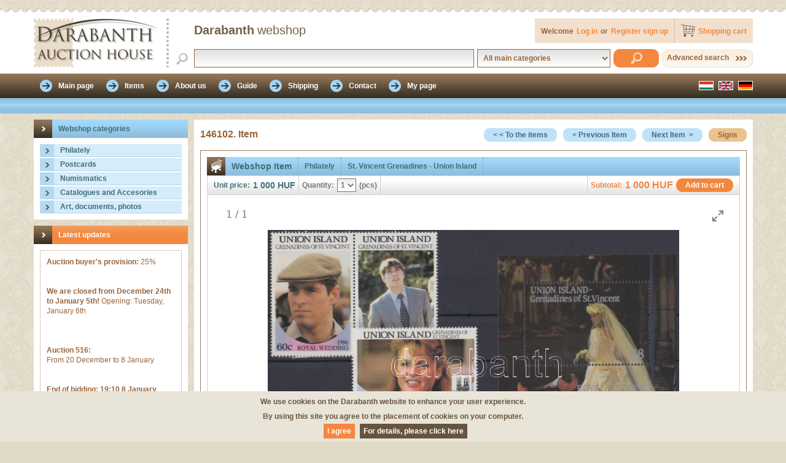

--- FILE ---
content_type: text/html; charset=UTF-8
request_url: https://webshop.darabanth.com/item/Andrew_herceg_es_Sarah_Ferguson_eskuvoje_sor_plus_blokk_WS146102
body_size: 32820
content:
<!DOCTYPE html> <html lang="en"> <head> <meta http-equiv="Content-Type" content="text/html; charset=utf-8" /> <meta http-equiv="Content-Language" content="hu" /> <meta http-equiv="X-UA-Compatible" content="IE=EmulateIE7; IE=EmulateIE8; IE=EmulateIE9" /> <meta name="version" content="7.0.0" /> <link rel="shortcut icon" href="https://webshop.darabanth.com/favicon.ico" type="image/x-icon" /> <meta name="google" content="notranslate"><meta name="dga" content="W10=" /> <meta name="Description" content="Webshop Item, Philately, St. Vincent Grenadines - Union Island, 1986, Mint Never Hinged, Famous people, Mi 171-174 + 7, Prince Andrew and Sarah Ferguson&#039;s wedding set + block, Andrew herceg és Sarah Ferguson esküvője sor + blokk"/> <meta name="Keywords" content="Webshop Item, Philately, St. Vincent Grenadines - Union Island, 1986, Mint Never Hinged, Famous people, Mi 171-174 + 7, "/> <title>Philately, St. Vincent Grenadines - Union Island, Prince Andrew and Sarah Ferguson&#039;s wedding set + block, Andrew herceg és Sarah Ferguson esküvője sor + blokk, 146102 | Item | Darabanth Co., Ltd.</title> <link rel="stylesheet" type="text/css" href="https://static.darabanth.com/wsau/css/import/import_ws_all.min.css?v=4700" /> <!--[if IE 8]>
    <link rel="stylesheet" type="text/css" href="https://static.darabanth.com/wsau/css/ie8.min.css?v=4700" />
    <![endif]--> <!--[if IE 9]>
    <link rel="stylesheet" type="text/css" href="https://static.darabanth.com/wsau/css/ie9.min.css?v=4700" />
    <![endif]--><link rel="stylesheet" type="text/css" href="https://static.darabanth.com/wsau/css/import/print.min.css?v=4700" media="print" /><link rel="stylesheet" type="text/css" href="https://static.darabanth.com/wsau/jsc/showLoading/css/showLoading.min.css?v=4700" /><link rel="stylesheet" type="text/css" href="https://static.darabanth.com/wsau/css/ui-lightness/ui_all.min.css?v=4700" /> <link rel="stylesheet" type="text/css" href="https://static.darabanth.com/wsau/css/ui-multiselect/jquery.ui.theme_select.min.css?v=4700" /> <link rel="stylesheet" type="text/css" href="https://static.darabanth.com/wsau/jsc/jquery-ui-multiselect/ui-multiselect_all.min.css?v=4700" /><link rel="stylesheet" type="text/css" href="https://static.darabanth.com/wsau/jsc/slimbox/css/slimbox2_en.min.css?v=4700" /><link rel="stylesheet" type="text/css" href="https://static.darabanth.com/wsau/css/popupmenu.min.css?v=4700" /><link rel="stylesheet" type="text/css" href="https://static.darabanth.com/wsau/jsc/nivo-slider/nivo-slider.min.css?v=4700" /><link rel="stylesheet" type="text/css" href="https://static.darabanth.com/wsau/jsc/nivo-slider/themes/default/default.min.css?v=4700" /><link rel="stylesheet" type="text/css" href="https://static.darabanth.com/wsau/jsc/galleria/galleria/themes/webshop/galleria.twelve.css?v=4700" /><link rel="stylesheet" type="text/css" href="https://cdn.jsdelivr.net/npm/lightgallery@2.8.2/css/lightgallery.css" media="screen" nonce=""/><link rel="stylesheet" type="text/css" href="https://cdn.jsdelivr.net/npm/lightgallery@2.8.2/css/lg-pager.css" media="screen" nonce=""/><link rel="stylesheet" type="text/css" href="https://static.darabanth.com/wsau/css/webshop/light_gallery.min.css?v=4700" media="screen" nonce=""/> <script type="text/javascript" src="https://static.darabanth.com/wsau/jsc/ws_all.min.js?v=4700"></script> <script>(function(w,d,s,l,i){w[l]=w[l]||[];w[l].push({'gtm.start':
new Date().getTime(),event:'gtm.js'});var f=d.getElementsByTagName(s)[0],
j=d.createElement(s),dl=l!='dataLayer'?'&l='+l:'';j.async=true;j.src=
'https://www.googletagmanager.com/gtm.js?id='+i+dl;f.parentNode.insertBefore(j,f);
})(window,document,'script','dataLayer','GTM-5GM32MG');</script><script type="text/javascript" src="https://static.darabanth.com/wsau/jsc/webshop/item.min.js?v=4700"></script><script type="text/javascript" src="https://cdn.jsdelivr.net/npm/lightgallery@2.8.2/lightgallery.umd.js" nonce=""></script><script type="text/javascript" src="https://cdn.jsdelivr.net/npm/lightgallery@2.8.2/plugins/pager/lg-pager.umd.js" nonce=""></script><script type="text/javascript" src="https://static.darabanth.com/wsau/jsc/light_gallery.min.js?v=4700" nonce=""></script> </head> <body itemscope itemtype="https://schema.org/ItemPage"> <noscript><iframe src="https://www.googletagmanager.com/ns.html?id=GTM-5GM32MG" height="0" width="0" style="display:none;visibility:hidden"></iframe></noscript> <div class="fejlec_kulso"> <div class="fejlec_kulso_fent"> </div> <div class="fejlec_kulso_lent" itemscope itemtype="https://schema.org/WPHeader"> <div class="fejlec_belso"> <div class="logo"> <a href="/" title="Darabanth Auction House Co., Ltd. | Leading collectible auctions in Hungary." itemprop="url"> <img src="https://static.darabanth.com/wsau/img/base/logo_ws_feher_en.png" alt="Darabanth Auction House Co., Ltd. | Leading collectible auctions in Hungary."/> </a> </div> <div class="felhasznalo"> <h1 itemprop="author" itemscope itemtype="https://schema.org/Organization"> <span itemprop="brand">Darabanth</span> <font itemprop="name">webshop</font> </h1> <div class="kosar"> <a href="/order/basket" rel="nofollow">
                        Shopping cart
                    </a> <div class="basket_data_header_container rejtett"> <span class="basket_total_count"></span> <span class="basket_lang_item_text"> </span> <span class="basket_total_price"> HUF</span> </div> </div> <div class="log"> <div class="logout"> <span>Welcome</span> <a class="ga_login_link" href="https://accounts.darabanth.com/" rel="nofollow">Log in</a> <span>or</span> <a class="ga_registration_link" href="https://accounts.darabanth.com/registration/" rel="nofollow">Register sign up</a> </div> </div> </div> <div class="kereso"> <form id="search" name="search" method="post" action="/items/"> <input type="text" name="textfield" id="textfield" value=""/> <select name="ws_base_category" id="ws_base_category"> <option value="0">All main categories</option> <option value="1" >Philately</option> <option value="2" >Postcards</option> <option value="3" >Numismatics</option> <option value="4" >Catalogues and Accesories</option> <option value="5" >Art, documents, photos</option> </select> <input class="gomb_narancs" type="submit" name="search_simple" id="search_simple" value=""/> <span> <a href="/advanced_search/" title="">Advanced search</a> </span> </form> </div> </div> </div> </div> <div class="fomenu_kulso"> <div class="fomenu_belso"> <div class="fomenu" itemscope itemtype="https://schema.org/SiteNavigationElement"> <ul> <li > <a href="/main_page/" title="Darabanth Webshop, Bidding, Auction" itemprop="url"> <span itemprop="text">
                  Main page
                </span> </a> </li> <li > <a href="/items/all/" title="Webshop items, advanced search" itemprop="url"> <span itemprop="text">
                  Items
                </span> </a> </li> <li > <a href="/aboutus/" title="About Darabanth Auction House Co., Ltd." itemprop="url"> <span itemprop="text">
                  About us
                </span> </a> </li> <li > <a href="/guide/" title="Webshop tutorial, help" itemprop="url"> <span itemprop="text">
                  Guide
                </span> </a> </li> <li > <a href="/shipment/" title="Payment and delivery of items" itemprop="url"> <span itemprop="text">
                  Shipping
                </span> </a> </li> <li > <a href="/contact/" title="How to find us, contacts" itemprop="url"> <span itemprop="text">
                  Contact
                </span> </a> </li> <li > <a href="/my_page/" rel="nofollow" itemprop="url"> <span itemprop="text">
                  My page
                </span> </a> </li> </ul> </div> <div class="nyelv"> <ul> <li class="nemet"> <a href="/item/Andrew_herceg_es_Sarah_Ferguson_eskuvoje_sor_plus_blokk_WS146102?setlanguage=de" title="German"> </a> </li> <li class="angol"> <a href="/item/Andrew_herceg_es_Sarah_Ferguson_eskuvoje_sor_plus_blokk_WS146102?setlanguage=en" title="English"> </a> </li> <li class="magyar"> <a href="/item/Andrew_herceg_es_Sarah_Ferguson_eskuvoje_sor_plus_blokk_WS146102?setlanguage=hu" title="Hungarian"> </a> </li> </ul> </div> </div> </div> <div class="almenu_kulso"> <div class="almenu_belso"> <div class="navigacio"> </div> </div> </div><input type="hidden" name="webserver_url" value="https://webshop.darabanth.com/"/> <div class="vaz_kulso"> <div class="vaz_belso"> <div class="vaz_belso_bal" itemscope itemtype="https://schema.org/WPSideBar"> <div class="vaz_belso_bal_tartalom"> <div class="fa"> <div class="fa_fejlec"> <h2 itemprop="headline">
                Webshop categories
              </h2> </div> <div class="fa_tartalom"> <div id="selected_base_cat_id" class="rejtett">0</div> <div id="webserver_url" class="rejtett">https://webshop.darabanth.com/</div> <div id="accordionElement1"> <div class="accordionButton"> <h2 id="base_id1"> <a href="#" title="" itemprop="url">
				Philately
			</a> </h2> </div> <div class="accordionContent" id="accordion_data1" > <ul> <li class="kategoria"> <a id="cat_id157370" href="/items/category/Foreign-collections-and-lots_157370" title="" itemprop="url"> <span>Foreign collections and lots</span> </a> </li> <li class="kategoria"> <a id="cat_id157371" href="/items/category/Foreign-covers-low-price_157371" title="" itemprop="url"> <span>Foreign covers low price</span> </a> </li> <li class="kategoria"> <a id="cat_id157667" href="/items/category/Hungarian-covers-low-price_157667" title="" itemprop="url"> <span>Hungarian covers low price</span> </a> </li> <li class="kategoria"> <a id="cat_id157226" href="/items/category/Local-private-and-fantasy-issues_157226" title="" itemprop="url"> <span>Local, private and fantasy issues</span> </a> </li> <li class="kategoria"> <a id="cat_id157653" href="/items/category/Perfins_157653" title="" itemprop="url"> <span>Perfins</span> </a> </li> <li class="kategoria_nyil"> <a id="cat_id157026" href="/items/category/Philately_and_postal_history_Hungary_157026" title="" itemprop="url"> <span>Philately and postal history Hungary</span> </a> </li> <li class="kategoria"> <a id="cat_id157375" href="/items/category/Single-hungarian-issues-at-a-very-low-price_157375" title="" itemprop="url"> <span>Single hungarian issues at a very low price</span> </a> </li> <li class="kategoria_nyil"> <a id="cat_id157027" href="/items/category/Worldwide_philately_157027" title="" itemprop="url"> <span>Worldwide philately</span> </a> </li> </ul> </div> </div> <div id="accordionElement2"> <div class="accordionButton"> <h2 id="base_id2"> <a href="#" title="" itemprop="url">
				Postcards
			</a> </h2> </div> <div class="accordionContent" id="accordion_data2" > <ul> <li class="kategoria_nyil"> <a id="cat_id156945" href="/items/category/Historic_Hungary_156945" title="" itemprop="url"> <span>Historic Hungary</span> </a> </li> <li class="kategoria_nyil"> <a id="cat_id156998" href="/items/category/Worldwide_156998" title="" itemprop="url"> <span>Worldwide</span> </a> </li> <li class="kategoria"> <a id="cat_id156997" href="/items/category/Topics_156997" title="" itemprop="url"> <span>Topics</span> </a> </li> </ul> </div> </div> <div id="accordionElement3"> <div class="accordionButton"> <h2 id="base_id3"> <a href="#" title="" itemprop="url">
				Numismatics
			</a> </h2> </div> <div class="accordionContent" id="accordion_data3" > <ul> <li class="kategoria_nyil"> <a id="cat_id1" href="/items/category/Hungarian_Banknotes_1" title="" itemprop="url"> <span>Hungarian Banknotes</span> </a> </li> <li class="kategoria_nyil"> <a id="cat_id2" href="/items/category/Hungarian_coins_and_coins_with_Hungarian_mint_marks_2" title="" itemprop="url"> <span>Hungarian coins and coins with Hungarian mint marks</span> </a> </li> <li class="kategoria_nyil"> <a id="cat_id5" href="/items/category/Worldwide_silver_and_metal_coins_5" title="" itemprop="url"> <span>Worldwide silver and metal coins</span> </a> </li> <li class="kategoria_nyil"> <a id="cat_id10" href="/items/category/Faleristics_Medals_orders_badges_10" title="" itemprop="url"> <span>Faleristics: Medals, orders, badges</span> </a> </li> </ul> </div> </div> <div id="accordionElement4"> <div class="accordionButton"> <h2 id="base_id4"> <a href="#" title="" itemprop="url">
				Catalogues and Accesories
			</a> </h2> </div> <div class="accordionContent" id="accordion_data4" > <ul> <li class="kategoria_nyil"> <a id="cat_id156357" href="/items/category/Accesories_156357" title="" itemprop="url"> <span>Accesories</span> </a> </li> <li class="kategoria_nyil"> <a id="cat_id156356" href="/items/category/Catalogues_literature_156356" title="" itemprop="url"> <span>Catalogues, literature</span> </a> </li> </ul> </div> </div> <div id="accordionElement5"> <div class="accordionButton"> <h2 id="base_id5"> <a href="#" title="" itemprop="url">
				Art, documents, photos
			</a> </h2> </div> <div class="accordionContent" id="accordion_data5" > <ul> <li class="kategoria_nyil"> <a id="cat_id157110" href="/items/category/Books_157110" title="" itemprop="url"> <span>Books</span> </a> </li> <li class="kategoria"> <a id="cat_id157107" href="/items/category/Paintings_graphics_157107" title="" itemprop="url"> <span>Paintings, graphics</span> </a> </li> <li class="kategoria"> <a id="cat_id157654" href="/items/category/Photo_157654" title="" itemprop="url"> <span>Photo</span> </a> </li> <li class="kategoria"> <a id="cat_id157655" href="/items/category/Signature_157655" title="" itemprop="url"> <span>Signature</span> </a> </li> <li class="kategoria"> <a id="cat_id157109" href="/items/category/Vintage-paper-memorabilia-photos_157109" title="" itemprop="url"> <span>Vintage paper memorabilia, photos</span> </a> </li> </ul> </div> </div> </div> </div> <div class="cikk hirek" itemscope itemtype="https://schema.org/NewsArticle"> <div class="cikk_fejlec" itemprop="headline"> <h2>Latest updates</h2> </div> <div class="cikk_tartalom"> <div class="hir"> <div class="hir_tartalom" itemprop="description"> <strong>Auction buyer's provision:</strong> 25%<br /><br><br><strong>We are closed from December 24th to January 5th!</strong> Opening: Tuesday, January 6th&nbsp;<br />
&nbsp;<br />
&nbsp;<br><br><strong>Auction 516:</strong><br />
From 20 December to 8 January<br /><br><br><strong>End of bidding: 19:10 8 January</strong><br /> <br />
Viewing: 6 to 8 January<br />
Item pick up from 12 January at Paulay Ede Street<br />
Payment deadline is 23 January<br />
Pay-off from 28 January<br /> <br /><br><br><strong>Holiday opening hours: </strong><br />
20. December Saturday: 10-15<br />
22. December Monday:&nbsp;12-17<br />
23. December Tuesday: 10-17<br /><br><br><strong>Our office will be closed from 24. December to 5. January. </strong><br /> <br />
Due to the postal and courrier shutdown we can only send out parcels until 18 December.<br />
For this reason we will NOT send payment requests of the 515th auction in December, only in January together with the 516th auction.<br />
Please wait for the payment requests with postage before you send your payment!<br />
We will send out payment requests and parcels from 9th January 515-516 combined!<br /> <br /><br><br><strong>The auction items can be viewed and picked up at the Darabanth Gallery, Paulay Ede u 25-27.</strong><br /> <br />
Opening hours: Mon-Thurs: 12-17 h<br /> <br /><br><br><strong>If you make purchase in the Art auction, we will send your items in separate package, because there are shipped from a different office.</strong><br><br><strong>Auction 516:</strong><br />
From 20 December to 8 January<br /><br><br><strong>End of bidding: 19:00 8 January</strong><br /> <br />
Viewing: 6 to 8 January<br />
Item pick up from 12 January on Andrássy Avenue<br />
Payment deadline is 23 January<br />
Pay-off from 28 January<br /> <br /><br><br><strong>Holiday opening hours: </strong><br />
20. December Saturday: 10-15<br />
22. December Monday:&nbsp;12-17<br />
23. December Tuesday: 10-17<br /><br><br><strong>Our office will be closed from 24. December to 5. January. </strong><br />
Opening: Tuesday, January 6th 10 am<br /> <br />
Due to the postal and courrier shutdown we can only send out parcels until 18 December.<br />
For this reason we will NOT send payment requests of the 515th auction in December, only in January together with the 516th auction.<br />
Please wait for the payment requests with postage before you send your payment!<br />
We will send out payment requests and parcels from 9th January 515-516 combined!<br /> <br />
&nbsp;<br><br><strong>Auction 515:</strong><br />
From 9 to 18 December<br /><br><br><strong>End of bidding: 19:10 18 December</strong><br /> <br />
Viewing: 15 to 18 December<br />
Item pick up from 20 December at Paulay Ede Street<br />
Payment deadline is 9 January<br />
Pay-off from 14 January<br /> <br /><br><br><strong>Holiday opening hours: </strong><br />
20. December Saturday: 10-15<br />
22. December Monday:&nbsp;12-17<br />
23. December Tuesday: 10-17<br /><br><br><strong>Our office will be closed from 24. December to 5. January. </strong><br /> <br />
Due to the postal and courrier shutdown we can only send out parcels until 18 December.<br />
For this reason we will NOT send payment requests of the 515th auction in December, only in January together with the 516th auction.<br />
Please wait for the payment requests with postage before you send your payment!<br />
We will send out payment requests and parcels from 9th January 515-516 combined!<br /> <br /><br><br><strong>The auction items can be viewed and picked up at the Darabanth Gallery, Paulay Ede u 25-27.</strong><br /> <br />
Opening hours: Mon-Thurs: 12-17 h<br /> <br /><br><br><strong>If you make purchase in the Art auction, we will send your items in separate package, because there are shipped from a different office.</strong><br><br><strong>Auction 515:</strong><br />
From 9 to 18 December<br /><br><br><strong>End of bidding: 19:00 18 December</strong><br /> <br />
Viewing: 15 to 18 December<br />
Item pick up from 20 December on Andrássy Avenue<br />
Payment deadline is 9 January<br />
Pay-off from 14 January<br /> <br /><br><br><strong>Holiday opening hours: </strong><br />
20. December Saturday: 10-15<br />
22. December Monday:&nbsp;12-17<br />
23. December Tuesday: 10-17<br /><br><br><strong>Our office will be closed from 24. December to 5. January. </strong><br />
Opening: Tuesday, January 6th 10 am<br /> <br />
Due to the postal and courrier shutdown we can only send out parcels until 18 December.<br />
For this reason we will NOT send payment requests of the 515th auction in December, only in January together with the 516th auction.<br />
Please wait for the payment requests with postage before you send your payment!<br />
We will send out payment requests and parcels from 9th January 515-516 combined!<br /> <br />
&nbsp;
            </div> </div> </div> </div> <div class="cikk arveresek"> <div class="cikk_fejlec"> <h2>Current auctions</h2> </div> <div class="cikk_tartalom"> <div id="actual_auctions"></div> </div> </div> <div class="cikk cimketar"> <div class="cikk_fejlec" itemprop="headline"> <h2>Tags</h2> </div> <div class="cikk_tartalom" itemprop="keywords">
                    Philately,
                    Postal history,
                    Numismatics,
                    Postcards,
                    Books,
                    old paper memorabilia,
                    Graphics,
                    Porcelain,
                    old coins,
                    Banknotes,
                    Coins,
                    Judaica,
                    Manuscripts,
                    Historical documents,
                    Printed material,
                    Stamps,
                    Covers,
                    Stamp album,
                    Commemorativ sheet,
                    Stamp catalogue,
                    numismatic catalogue,
                    Philatelic accessories,
                    Auction,
                    Auction,
                    webshop,
            </div> </div> </div> <div class="lebego_doboz_kulso basket_data_header_container rejtett"> <div class="lebego_doboz_belso"> <div id="floatbasket"> <div class="cikk lebego_kosar"> <div class="cikk_fejlec"> <h2>
                        Shopping cart
                    </h2> </div> <div class="cikk_tartalom"> <div> <span class="basket_total_count"> </span> <span class="basket_lang_item_text"> </span> <span class="basket_total_price">
                   HUF
                </span> </div> <a class="gomb_barna" href="/order/basket" title="Cart contents">
                        Cart contents
                    </a> </div> </div> </div> </div> </div> </div> <div class="vaz_belso_jobb" itemprop="mainContentOfPage" itemscope itemtype="https://schema.org/WebPageElement"> <div class="tartalom" id="tetel" itemscope itemtype="https://schema.org/Product"> <div class="oldal_fejlec"> <h4 itemprop="productID">
                        146102. Item
                    </h4> <a class="gomb_barna" href="https://webshop.darabanth.com/guide#signs" target="_blank" title="Topics, signs">
                        Signs
                    </a> <a class="gomb_kek" href="https://webshop.darabanth.com/item/Kennedy_kisiv_WS146103" title="Next Item">Next Item
                                &nbsp;&gt;</a> <a class="gomb_kek" href="https://webshop.darabanth.com/item/50_eve_hunyt_el_Ludwig_Durr_kisiv_WS146100" title="Previous Item">&lt;&nbsp;Previous Item</a> <a class="gomb_kek" href="https://webshop.darabanth.com/items/" title="Back to item list">&lt;&nbsp;&lt;&nbsp;To the items</a> </div> <div class="fulek"> <div id="tabs"> <div id="tabs-1"> <div class="ful_tartalom"> <div class="aline"> <div class="tetel tetel_webshop tetel_kek"> <div class="tetel_fejlec"> <div class="tetel_ikon"></div> <font itemprop="name">Webshop Item</font> <span itemprop="offers" itemscope itemtype="https://schema.org/Offer"><label itemprop="category">Philately</label></span> <span itemprop="offers" itemscope itemtype="https://schema.org/Offer"><label itemprop="category">St. Vincent Grenadines - Union Island</label></span> </div> <div class="tetel_lablec_fent" itemprop="offers" itemscope
                                             itemtype="https://schema.org/Offer"> <div class="tetel_lablec_bal"> <font>Unit price:</font> <span> <label itemprop="price">1 000</label> <label itemprop="priceCurrency">HUF</label> </span> </div> <div class="tetel_lablec_kozep" itemprop="eligibleQuantity" itemscope
                                                     itemtype="https://schema.org/QuantitativeValue"> <font>Quantity:</font> <select name="quantity" class="quantity"> <option itemprop="value">1</option> </select> <span>(pcs)</span> <label itemprop="unitCode" class="rejtett">H87</label> </div> <div class="tetel_lablec_jobb"> <input class="gomb_narancs buttonToBasket" type="button" name="buttonToBasket" value="Add to cart"/> <span class="sub_total_146102"><label itemprop="price">1 000</label> <label itemprop="priceCurrency">HUF</label></span> <font>Subtotal:</font> </div> </div> <div class="tetel_kepnezegeto"> <div id="inline-gallery-container" class="inline-gallery-container"> <a href="https://static.darabanth.com/images/8/7/879772.jpg"> <img alt="Prince Andrew and Sarah Ferguson&#039;s wedding set + block Andrew herceg és Sarah Ferguson esküvője..." src="https://static.darabanth.com/images_thumbs/8/7/879772.jpg" class="rejtett"/> </a> </div> </div> <div class="tetel_tartalom"> <div class="tetel_bal"> <div> <span> <img alt="Prince Andrew and Sarah Ferguson&#039;s wedding set + block Andrew herceg és Sarah Ferguson esküvője..." src="https://static.darabanth.com/images_thumbs/8/7/879772.jpg" itemprop="image"/> </span> </div> </div> <div class="tetel_kozep"> <div class="tetel_id" itemprop="productID"> <font>146102.</font> <div class="itemid" style="display:none"></div> <div class="ws_id" style="display:none">146102</div> </div> <div class="tetel_reszletek"> <table class="table_body" cellpadding="0" cellspacing="0" border="0"> <tr> <td class="td_01">Description
                                                                :
                                                            </td> <td class="td_02"> <div class="desc" itemprop="description">
                                                                    Prince Andrew and Sarah Ferguson's wedding set + block
                                                                </div> </td> </tr> <tr> <td class="td_01">Year:</td> <td class="td_02">
                                                                                                                                                                                                                                    1986
                                                                                                                                                                                                                        </td> </tr> <tr> <td class="td_01">Sign:</td> <td class="td_02"> <img src="https://static.darabanth.com/wsau/img/base/pictograms/stampsign/stamp_unmounted.png" alt="Mint Never Hinged" title="Mint Never Hinged"/> </td> </tr> <tr> <td class="td_01">Motive:</td> <td class="td_02">
                                                                                                                                                                                                                                    Famous people
                                                                                                                                                                                                                        </td> </tr> <tr> <td class="td_01">Catalog nr.:</td> <td class="td_02">
                                                                                                                                                                                                                                    Mi 171-174 + 7
                                                                                                                                                                                                                        </td> </tr> </table> </div> </div> </div> <div class="tetel_lablec_fent" itemprop="offers" itemscope
                                             itemtype="https://schema.org/Offer"> <div class="tetel_lablec_bal"> <font>Unit price:</font> <span> <label itemprop="price">1 000</label> <label itemprop="priceCurrency">HUF</label> </span> </div> <div class="tetel_lablec_kozep" itemprop="eligibleQuantity" itemscope
                                                     itemtype="https://schema.org/QuantitativeValue"> <font>Quantity:</font> <select name="quantity" class="quantity"> <option itemprop="value">1</option> </select> <span>(pcs)</span> <label itemprop="unitCode" class="rejtett">H87</label> </div> <div class="tetel_lablec_jobb"> <input class="gomb_narancs buttonToBasket" type="button" name="buttonToBasket" value="Add to cart"/> <span class="sub_total_146102"><label itemprop="price">1 000</label> <label itemprop="priceCurrency">HUF</label></span> <font>Subtotal:</font> </div> </div> </div> </div> </div> </div> </div> </div> </div> <div class="lablec"> <div class="lablec_fent" itemscope itemtype="https://schema.org/WPFooter"> <div class="lablec_fent_bal"> <div class="lablec_fent_01" itemprop="copyrightHolder">
                © 2011-2025 Darabanth Auction House Co., Ltd.
            </div> <div class="lablec_fent_02" itemscope itemtype="https://schema.org/PostalAddress"> <p>
                    Address:
                    <label itemprop="postalCode">
                        1061
                    </label> <label itemprop="addressRegion">
                        Budapest,
                    </label> <label itemprop="streetAddress">
                        16. Andrássy Street
                    </label> </p> <p> <label>
                        Mailing Address:
                    </label> <label>
                        P.O. Box No. 979. Budapest 1244
                    </label> </p> <p>
                    Phone:
                    <label itemprop="telephone">
                        +36 1 / 317-4757,
                    </label> <label itemprop="telephone">
                        +36 1 / 266-4154
                    </label> </p> <p itemscope itemtype="https://schema.org/PostalAddress">
                    E-mail:
                    <a class="ga_email_link" href="mailto:info@darabanth.com" rel="nofollow" itemprop="email">
                        info@darabanth.com
                    </a> </p> <p itemscope itemtype="https://schema.org/PostalAddress">
                    Auction house:
                    <a href="https://www.darabanth.com/" title="Please view our auctions and place bids online" target="_blank" itemprop="url">
                        www.darabanth.com
                    </a> </p> <p itemscope itemtype="https://schema.org/PostalAddress">
                    Webshop:
                    <a href="https://webshop.darabanth.com/" title="Webshop" target="_blank" itemprop="url">
                        webshop.darabanth.com
                    </a> </p> <p itemscope itemtype="https://schema.org/PostalAddress">
                    Buying:
                    <a href="https://selling.darabanth.com/" title="For our consignors about the buying process" target="_blank" itemprop="url">
                        selling.darabanth.com
                    </a> </p> </div> </div> <div class="lablec_fent_jobb"> <div class="lablec_fent_01" itemscope itemtype="https://schema.org/LocalBusiness">
                Opening hours:
                <time itemprop="openingHours" datetime="Mo 12:00-17:00">
                    Mon: 12-17 /
                </time> <time itemprop="openingHours" datetime="Tu-We 10:00-17:00">
                    Tue-Wed: 10-17 /
                </time> <br/> <time itemprop="openingHours" datetime="Th 10:00-19:00">
                    Thurs: 10-19 /
                </time>
                Fri: closed /
                Weekend: closed
            </div> <div class="lablec_fent_02" itemprop="comment">
                All contents of this website are protected by copyright. Any use of this content without the written permission of Darabanth Auction House Co., Ltd. is strictly prohibited and brings on legal consequences.
            </div> </div> </div> <div class="lablec_lent"> <div class="lablec_lent_bal" itemscope itemtype="https://schema.org/SiteNavigationElement"> <ul> <li class="instagram"> <a class="ga_instagram_link" href="https://www.instagram.com/darabanthaukcioshaz/" title="Instagram" target="_blank" itemprop="url"> </a> </li> <li class="facebook"> <a class="ga_facebook_link" href="https://www.facebook.com/darabanth/" title="Follow us on Facebook too" target="_blank" itemprop="url"> </a> </li> <li> <a href="https://www.darabanth.com/" title="Auctions, bidding, auctions" itemprop="url" target="_blank">
                        Auction house
                    </a> </li> <li> <a href="https://webshop.darabanth.com/" title="Shopping without bidding" itemprop="url" target="_blank">
                        Webshop
                    </a> </li> <li> <a href="https://selling.darabanth.com/" title="Buying, Cash buying, Auction Consignments" itemprop="url" target="_blank">
                        Buying
                    </a> </li> <li> <a href="mailto:info@darabanth.com" rel="nofollow" itemprop="url">
                        Contact
                    </a> </li> </ul> </div> <div class="lablec_lent_jobb" itemscope itemtype="https://schema.org/PaymentMethod"> <ul> <li class="bankkartya_americanexpress"> </li> <li class="bankkartya_mastercard"> </li> <li class="bankkartya_visa"> </li> </ul> </div> </div> </div> <div class="rejtett" id="cookiebar_message">We use cookies on the Darabanth website to enhance your user experience.<br> By using this site you agree to the placement of cookies on your computer.<br></div> <div class="rejtett" id="cookiebar_accepttext">I agree</div> <div class="rejtett" id="cookiebar_policytext">For details, please click here</div> <div class="rejtett" id="cookiebar_policyurl">https://www.darabanth.com/en/terms-and-conditions-faq</div> <div class="rejtett" id="cookiebar_domain">darabanth.com</div> </div> </div> </div> <div class="modal" id="modal_dialog_info"> <div class="dialog_fejlec"> <span id="title"></span> </div> <div class="dialog_tartalom"> <p><span id="message"></span></p> </div> <div class="dialog_lablec"> <input type="button" name="confirm" id="ok_button" class="gomb_narancs simplemodal-close" value="" /> </div> </div> </body> </html>

--- FILE ---
content_type: text/html; charset=UTF-8
request_url: https://webshop.darabanth.com/ws_news_banner/
body_size: 9871
content:
[{"i_id_title":"356953. Item","i_url":"https:\/\/webshop.darabanth.com\/category\/Foreign-covers-low-price_157371\/new_item\/Paraguay-1989_WS356953","i_price":"1 000 HUF","i_desc":"Paraguay 1989","img_title_desc":"Paraguay 1989","img_src":"https:\/\/static.darabanth.com\/images_thumbs\/2\/0\/2013000.jpg"},{"i_id_title":"356865. Item","i_url":"https:\/\/webshop.darabanth.com\/category\/Foreign-covers-low-price_157371\/new_item\/Svajc-1994_WS356865","i_price":"1 000 HUF","i_desc":"Switzerland 1994","img_title_desc":"Switzerland 1994","img_src":"https:\/\/static.darabanth.com\/images_thumbs\/2\/3\/2311643.jpg"},{"i_id_title":"357900. Item","i_url":"https:\/\/webshop.darabanth.com\/category\/Hungarian-covers-low-price_157667\/new_item\/1945_WS357900","i_price":"1 000 HUF","i_desc":"1945","img_title_desc":"1945","img_src":"https:\/\/static.darabanth.com\/images_thumbs\/3\/4\/3445495.jpg"},{"i_id_title":"356747. Item","i_url":"https:\/\/webshop.darabanth.com\/category\/Foreign-covers-low-price_157371\/new_item\/Svajc-1942_WS356747","i_price":"1 000 HUF","i_desc":"Switzerland 1942","img_title_desc":"Switzerland 1942","img_src":"https:\/\/static.darabanth.com\/images_thumbs\/2\/4\/2426304.jpg"},{"i_id_title":"358175. Item","i_url":"https:\/\/webshop.darabanth.com\/category\/Cancellations-on-KrajcE1r-stamps_157336\/new_item\/GYOR-SZENT-MARTON_WS358175","i_price":"2 000 HUF","i_desc":"&quot;GY\u0150R-SZENT-M\u00c1RTON&quot;","img_title_desc":"&quot;GY\u0150R-SZENT-M\u00c1RTON&quot;","img_src":"https:\/\/static.darabanth.com\/images_thumbs\/3\/3\/3398803.jpg"},{"i_id_title":"357937. Item","i_url":"https:\/\/webshop.darabanth.com\/category\/Hungarian-covers-low-price_157667\/new_item\/1960_WS357937","i_price":"1 000 HUF","i_desc":"1960","img_title_desc":"1960","img_src":"https:\/\/static.darabanth.com\/images_thumbs\/3\/4\/3450517.jpg"},{"i_id_title":"358111. Item","i_url":"https:\/\/webshop.darabanth.com\/category\/Foreign-covers-low-price_157371\/new_item\/Uganda-1995_WS358111","i_price":"1 000 HUF","i_desc":"Uganda 1995","img_title_desc":"Uganda 1995","img_src":"https:\/\/static.darabanth.com\/images_thumbs\/2\/4\/2426780.jpg"},{"i_id_title":"356035. Item","i_url":"https:\/\/webshop.darabanth.com\/category\/Foreign-covers-low-price_157371\/new_item\/Franciaorszag-1947_WS356035","i_price":"1 000 HUF","i_desc":"France 1947","img_title_desc":"France 1947","img_src":"https:\/\/static.darabanth.com\/images_thumbs\/2\/2\/2244076.jpg"},{"i_id_title":"344914. Item","i_url":"https:\/\/webshop.darabanth.com\/category\/Forint_1946-_157091\/new_item\/1990-5000Ft-H-52558095_WS344914","i_price":"19 490 HUF","i_desc":"1990. 5000 Forint &quot;H 52558095&quot;","img_title_desc":"1990. 5000 Forint &quot;H 52558095&quot;","img_src":"https:\/\/static.darabanth.com\/images_ws_thumbs\/3\/4\/344914.jpg"},{"i_id_title":"225385. Item","i_url":"https:\/\/webshop.darabanth.com\/category\/Cases_157076\/new_item\/Lindner-ermekapszula-40mm-10-darabos-2250040P_WS225385","i_price":"2 400 HUF","i_desc":"Lindner coin capsules 40mm - Pack of 10","img_title_desc":"Lindner coin capsules 40mm - Pack of 10","img_src":"https:\/\/static.darabanth.com\/images_ws_thumbs\/2\/2\/225385.jpg"},{"i_id_title":"356308. Item","i_url":"https:\/\/webshop.darabanth.com\/category\/Foreign-covers-low-price_157371\/new_item\/Izrael-1979_WS356308","i_price":"1 000 HUF","i_desc":"Israel 1979","img_title_desc":"Israel 1979","img_src":"https:\/\/static.darabanth.com\/images_thumbs\/2\/2\/2218232.jpg"},{"i_id_title":"357134. Item","i_url":"https:\/\/webshop.darabanth.com\/category\/Foreign-covers-low-price_157371\/new_item\/Brazilia-1937_WS357134","i_price":"1 000 HUF","i_desc":"Brasil 1937","img_title_desc":"Brasil 1937","img_src":"https:\/\/static.darabanth.com\/images_thumbs\/2\/1\/2138672.jpg"},{"i_id_title":"356927. Item","i_url":"https:\/\/webshop.darabanth.com\/category\/Foreign-covers-low-price_157371\/new_item\/Tajvan-1990_WS356927","i_price":"1 000 HUF","i_desc":"Taiwan 1990","img_title_desc":"Taiwan 1990","img_src":"https:\/\/static.darabanth.com\/images_thumbs\/1\/9\/1904476.jpg"},{"i_id_title":"357385. Item","i_url":"https:\/\/webshop.darabanth.com\/category\/Foreign-covers-low-price_157371\/new_item\/Deutsches-Reich-1943_WS357385","i_price":"1 000 HUF","i_desc":"Deutsches Reich 1943","img_title_desc":"Deutsches Reich 1943","img_src":"https:\/\/static.darabanth.com\/images_thumbs\/2\/1\/2140195.jpg"},{"i_id_title":"355881. Item","i_url":"https:\/\/webshop.darabanth.com\/category\/Foreign-covers-low-price_157371\/new_item\/Romania-1964_WS355881","i_price":"1 000 HUF","i_desc":"Romania 1964","img_title_desc":"Romania 1964","img_src":"https:\/\/static.darabanth.com\/images_thumbs\/2\/1\/2153023.jpg"},{"i_id_title":"357483. Item","i_url":"https:\/\/webshop.darabanth.com\/category\/Foreign-covers-low-price_157371\/new_item\/Romania-1935_WS357483","i_price":"1 000 HUF","i_desc":"Romania 1935","img_title_desc":"Romania 1935","img_src":"https:\/\/static.darabanth.com\/images_thumbs\/2\/1\/2149432.jpg"},{"i_id_title":"357043. Item","i_url":"https:\/\/webshop.darabanth.com\/category\/Foreign-covers-low-price_157371\/new_item\/Amerikai-Egyesult-Allamok-1946_WS357043","i_price":"1 000 HUF","i_desc":"United States of America 1946","img_title_desc":"United States of America 1946","img_src":"https:\/\/static.darabanth.com\/images_thumbs\/2\/1\/2138668.jpg"},{"i_id_title":"357087. Item","i_url":"https:\/\/webshop.darabanth.com\/category\/Foreign-covers-low-price_157371\/new_item\/Ausztria-1895_WS357087","i_price":"1 000 HUF","i_desc":"Austria 1895","img_title_desc":"Austria 1895","img_src":"https:\/\/static.darabanth.com\/images_thumbs\/2\/1\/2149456.jpg"},{"i_id_title":"356166. Item","i_url":"https:\/\/webshop.darabanth.com\/category\/Cancellations-on-1867-stamps_157327\/new_item\/SZEPES-VARALLYA_WS356166","i_price":"9 000 HUF","i_desc":"&quot;SZEPES-V\u00c1RAL(LYA)&quot;","img_title_desc":"&quot;SZEPES-V\u00c1RAL(LYA)&quot;","img_src":"https:\/\/static.darabanth.com\/images_thumbs\/3\/3\/3369264.jpg"},{"i_id_title":"356502. Item","i_url":"https:\/\/webshop.darabanth.com\/category\/Cancellations-on-1867-stamps_157327\/new_item\/DEBRECZEN-AJANLOTT-SZ_WS356502","i_price":"19 000 HUF","i_desc":"&quot;DEBRECZEN \/ AJ\u00c1NLOTT SZ.&quot;","img_title_desc":"&quot;DEBRECZEN \/ AJ\u00c1NLOTT SZ.&quot;","img_src":"https:\/\/static.darabanth.com\/images_thumbs\/3\/3\/3385577.jpg"},{"i_id_title":"357056. Item","i_url":"https:\/\/webshop.darabanth.com\/category\/Foreign-covers-low-price_157371\/new_item\/Amerikai-Egyesult-Allamok-1980_WS357056","i_price":"1 000 HUF","i_desc":"United States of America 1980","img_title_desc":"United States of America 1980","img_src":"https:\/\/static.darabanth.com\/images_thumbs\/2\/1\/2144513.jpg"},{"i_id_title":"357235. Item","i_url":"https:\/\/webshop.darabanth.com\/category\/Foreign-covers-low-price_157371\/new_item\/Japan-1960_WS357235","i_price":"1 000 HUF","i_desc":"Japan 1960","img_title_desc":"Japan 1960","img_src":"https:\/\/static.darabanth.com\/images_thumbs\/2\/1\/2137012.jpg"},{"i_id_title":"356562. Item","i_url":"https:\/\/webshop.darabanth.com\/category\/Foreign-covers-low-price_157371\/new_item\/Szovjetunio-1959_WS356562","i_price":"1 000 HUF","i_desc":"Soviet Union 1959","img_title_desc":"Soviet Union 1959","img_src":"https:\/\/static.darabanth.com\/images_thumbs\/2\/1\/2158421.jpg"},{"i_id_title":"356574. Item","i_url":"https:\/\/webshop.darabanth.com\/category\/Foreign-covers-low-price_157371\/new_item\/San-Marino-1958_WS356574","i_price":"1 000 HUF","i_desc":"San Marino 1958","img_title_desc":"San Marino 1958","img_src":"https:\/\/static.darabanth.com\/images_thumbs\/2\/3\/2302075.jpg"},{"i_id_title":"355986. Item","i_url":"https:\/\/webshop.darabanth.com\/category\/Foreign-covers-low-price_157371\/new_item\/Csehszlovakia-1922_WS355986","i_price":"1 000 HUF","i_desc":"Czechoslovakia 1922","img_title_desc":"Czechoslovakia 1922","img_src":"https:\/\/static.darabanth.com\/images_thumbs\/2\/0\/2012079.jpg"},{"i_id_title":"358193. Item","i_url":"https:\/\/webshop.darabanth.com\/category\/Cancellations-on-KrajcE1r-stamps_157336\/new_item\/KIS-MARTON_WS358193","i_price":"2 000 HUF","i_desc":"&quot;KIS-M\u00c1RTON&quot;","img_title_desc":"&quot;KIS-M\u00c1RTON&quot;","img_src":"https:\/\/static.darabanth.com\/images_thumbs\/3\/3\/3398003.jpg"},{"i_id_title":"356345. Item","i_url":"https:\/\/webshop.darabanth.com\/category\/The-1863-issue-covers_157322\/new_item\/1863-3kr-eredeti-hasznalatlan-dijjegyes-boritek_WS356345","i_price":"14 000 HUF","i_desc":"1863 3kr unused PS-cover","img_title_desc":"1863 3kr unused PS-cover","img_src":"https:\/\/static.darabanth.com\/images_thumbs\/3\/3\/3375271.jpg"},{"i_id_title":"356488. Item","i_url":"https:\/\/webshop.darabanth.com\/category\/Cancellations-on-1867-stamps_157327\/new_item\/ALSO-KUBIN_WS356488","i_price":"6 000 HUF","i_desc":"&quot;ALS\u00d3-KUBIN&quot;","img_title_desc":"&quot;ALS\u00d3-KUBIN&quot;","img_src":"https:\/\/static.darabanth.com\/images_thumbs\/3\/4\/3418224.jpg"},{"i_id_title":"248449. Item","i_url":"https:\/\/webshop.darabanth.com\/category\/Stockbooks_157077\/new_item\/LINDNER-Berako-1169-24-fekete-lap-48-oldal-piros-230x305mm_WS248449","i_price":"16 600 HUF","i_desc":"Stockbook ELEGANT, red, padded, 24 black sheet\/48 pages, transparent strips, 230 x 305 mm","img_title_desc":"Stockbook ELEGANT, red, padded, 24 black sheet\/48 pages, transparent strips, 230 x 305 mm","img_src":"https:\/\/static.darabanth.com\/images_ws_thumbs\/2\/4\/248449.jpg"},{"i_id_title":"356686. Item","i_url":"https:\/\/webshop.darabanth.com\/category\/Foreign-covers-low-price_157371\/new_item\/Ausztria-1988_WS356686","i_price":"1 000 HUF","i_desc":"Austria 1988","img_title_desc":"Austria 1988","img_src":"https:\/\/static.darabanth.com\/images_thumbs\/2\/4\/2476238.jpg"}]

--- FILE ---
content_type: text/css
request_url: https://static.darabanth.com/wsau/jsc/showLoading/css/showLoading.min.css?v=4700
body_size: 231
content:
.loading-indicator{height:80px;width:80px;background:url('../images/loading.gif');background-repeat:no-repeat;background-position:center center}.loading-indicator-overlay{background-color:#fff;opacity:.6;filter:alpha(opacity = 60)}

--- FILE ---
content_type: text/css
request_url: https://static.darabanth.com/wsau/css/ui-lightness/ui_all.min.css?v=4700
body_size: 1888
content:
.ui-helper-hidden{display:none}.ui-helper-hidden-accessible{position:absolute !important;clip:rect(1px 1px 1px 1px);clip:rect(1px,1px,1px,1px)}.ui-helper-reset{margin:0;padding:0;border:0;outline:0;line-height:1.3;text-decoration:none;font-size:100%;list-style:none}.ui-helper-clearfix:before,.ui-helper-clearfix:after{content:"";display:table}.ui-helper-clearfix:after{clear:both}.ui-helper-clearfix{zoom:1}.ui-helper-zfix{width:100%;height:100%;top:0;left:0;position:absolute;opacity:0;filter:Alpha(Opacity=0)}.ui-state-disabled{cursor:default !important}.ui-icon{display:block;text-indent:-99999px;overflow:hidden;background-repeat:no-repeat}.ui-widget-overlay{position:absolute;top:0;left:0;width:100%;height:100%}.fulek .ui-tabs{float:left;width:888px;background:url(images/fulek.png) top left repeat-x}#tetel .fulek .ui-tabs{background-image:none}.fulek .ui-tabs .ui-tabs-nav{float:left;padding-left:10px;padding-right:0;padding-top:0;padding-bottom:0;height:40px}.fulek .ui-tabs .jelmagyarazat{float:right;margin-right:10px;margin-top:9px}.fulek .ui-tabs .jelmagyarazat a{float:right}.fulek .ui-tabs .ui-tabs-nav li{float:left;padding:0;margin-right:5px}.fulek .ui-tabs .ui-tabs-nav li a{float:left;height:22px;padding-top:5px;padding-left:10px;padding-right:10px;padding-bottom:5px;-webkit-border-top-right-radius:10px;-webkit-border-top-left-radius:10px;-moz-border-radius-topleft:10px;-moz-border-radius-topright:10px;border-top-right-radius:10px;border-top-left-radius:10px}.fulek .ui-tabs .ui-tabs-nav li a span{float:left;padding-left:32px;height:18px;padding-top:4px}.fulek .ui-tabs .ui-tabs-nav li a font{margin:0;float:left;height:18px;padding-top:4px;padding-bottom:0;padding-left:0;padding-right:0}.fulek .ui-tabs .ui-tabs-nav li.ui-tabs-selected a,.fulek .ui-tabs .ui-tabs-nav li.ui-state-disabled a,.fulek .ui-tabs .ui-tabs-nav li.ui-state-processing a{cursor:default;background-color:#f3e3d1}.fulek .ui-tabs .ui-tabs-nav li a,.fulek .ui-tabs.ui-tabs-collapsible .ui-tabs-nav li.ui-tabs-selected a{cursor:pointer}.fulek .ui-tabs-panel{float:left;width:888px}.fulek .ui-tabs .ui-tabs-hide{display:none !important}.fulek{float:inherit;margin-bottom:10px;width:888px;border:1px solid #987d60}#tetelek li#fulid1.ui-state-default a span{background:url(images/ful_osszes.png) top left no-repeat}#tetelek li#fulid2.ui-state-default a span{background:url(images/ful_webshop.png) top left no-repeat}#tetelek li#fulid3.ui-state-default a span{background:url(images/ful_licit.png) top left no-repeat}#tetelek li#fulid4.ui-state-default a span{background:url(images/ful_maradek.png) top left no-repeat}#tetelek li#fulid1 a:hover span{background:url(images/ful_osszes.png) bottom left no-repeat}#tetelek li#fulid2 a:hover span{background:url(images/ful_webshop.png) bottom left no-repeat}#tetelek li#fulid3 a:hover span{background:url(images/ful_licit.png) bottom left no-repeat}#tetelek li#fulid4 a:hover span{background:url(images/ful_maradek.png) bottom left no-repeat}#tetelek li#fulid1.ui-state-active a span{background:url(images/ful_osszes.png) bottom left no-repeat}#tetelek li#fulid2.ui-state-active a span{background:url(images/ful_webshop.png) bottom left no-repeat}#tetelek li#fulid3.ui-state-active a span{background:url(images/ful_licit.png) bottom left no-repeat}#tetelek li#fulid4.ui-state-active a span{background:url(images/ful_maradek.png) bottom left no-repeat}#megrendeles li#fulid1.ui-state-default a span{background:url(images/ful_01.png) top left no-repeat}#megrendeles li#fulid2.ui-state-default a span{background:url(images/ful_02.png) top left no-repeat}#megrendeles li#fulid3.ui-state-default a span{background:url(images/ful_03.png) top left no-repeat}#megrendeles li#fulid1 a:hover span{background:url(images/ful_01.png) bottom left no-repeat}#megrendeles li#fulid2 a:hover span{background:url(images/ful_02.png) bottom left no-repeat}#megrendeles li#fulid3 a:hover span{background:url(images/ful_03.png) bottom left no-repeat}#megrendeles li#fulid1.ui-state-active a span{background:url(images/ful_01.png) bottom left no-repeat}#megrendeles li#fulid2.ui-state-active a span{background:url(images/ful_02.png) bottom left no-repeat}#megrendeles li#fulid3.ui-state-active a span{background:url(images/ful_03.png) bottom left no-repeat}.ui-tabs-nav .inaktiv{float:left}.fulek .ui-tabs .ui-tabs-nav li div.inaktiv a,.fulek .ui-tabs.ui-tabs-collapsible .ui-tabs-nav li.ui-tabs-selected div.inaktiv a{cursor:default;background-color:#987d60}.fulek .ui-tabs .ui-tabs-nav li.ui-tabs-selected div.inaktiv a,.fulek .ui-tabs .ui-tabs-nav li.ui-state-disabled div.inaktiv a,.fulek .ui-tabs .ui-tabs-nav li.ui-state-processing div.inaktiv a{background-color:#987d60;margin-top:0}#megrendeles li#fulid1.ui-state-default div.inaktiv a span{background:url(images/ful_01.png) top left no-repeat}#megrendeles li#fulid2.ui-state-default div.inaktiv a span{background:url(images/ful_02.png) top left no-repeat}#megrendeles li#fulid3.ui-state-default div.inaktiv a span{background:url(images/ful_03.png) top left no-repeat}.fulek ul .ui-state-default,.fulek ul .ui-widget-content .ui-state-default,.fulek ul .ui-widget-header .ui-state-default{margin-top:8px}.fulek ul .ui-state-default a,.fulek ul .ui-state-default a:link,.fulek ul .ui-state-default a:visited{background-color:#f3873e;font-weight:bold;color:#FFF}.fulek ul .ui-state-hover a,.fulek ul .ui-state-hover a:hover{color:#98653a;text-decoration:none;background-color:#f3e3d1}.fulek ul .ui-state-active a,.fulek ul .ui-state-active a:link,.fulek ul .ui-state-active a:visited{color:#98653a}.fulek ul .ui-state-default div.inaktiv a,.fulek ul .ui-state-default div.inaktiv a:link,.fulek ul .ui-state-default div.inaktiv a:visited{font-weight:bold;color:#FFF}.fulek ul .ui-state-hover div.inaktiv a,.fulek ul .ui-state-hover div.inaktiv a:hover{color:#FFF;text-decoration:none}.fulek ul .ui-state-active div.inaktiv a,.fulek ul .ui-state-active div.inaktiv a:link,.fulek ul .ui-state-active div.inaktiv a:visited{color:#FFF}#modal_dialog_info-overlay{background-color:#000;cursor:wait}#modal_dialog_info-container{float:left;width:300px;background-color:#FFF}#modal_dialog_info .dialog_tartalom p{background:url(images/dialog_info_ikon.png) top left no-repeat}#modal_dialog_confirm-overlay{background-color:#000;cursor:wait}#modal_dialog_confirm-container{float:left;width:300px;background-color:#FFF}#modal_dialog_confirm .dialog_tartalom p{background:url(images/dialog_confirm_ikon.png) top left no-repeat}#modal_dialog_confirm .dialog_lablec .gomb_barna{float:left}#basic-modal-content{display:none}#simplemodal-overlay{background-color:#000}#simplemodal-container{width:400px;padding:20px;height:105px;background-color:#FFF}#simplemodal-container span{width:400px;float:left;color:#426e77;font-weight:bold;font-size:18px;line-height:18px}#simplemodal-container p{width:400px;float:left;font-weight:bold;margin:0;padding-bottom:0;padding-top:10px;padding-left:0;padding-right:0}#simplemodal-container .gomb_narancs{float:left}#simplemodal-container .gomb_barna{float:right}#simplemodal-container .simplemodal-data{float:left;width:400px}#simplemodal-container a.modalCloseImg{display:none}.modal{width:300px;float:left;display:none}.dialog_fejlec{float:left;height:22px;width:290px;background:url(images/dialog_fejlec.jpg) top left repeat-x;color:#fff;font-weight:bold;padding-left:10px;padding-top:8px}.dialog_tartalom{width:280px;float:left;margin:0;padding:10px;font-weight:bold;background-color:#FFF}.dialog_tartalom p{width:280px;float:left;margin:0;padding:0;min-height:22px}.dialog_tartalom p span{width:252px;float:left;margin:0;padding-left:28px;padding-bottom:0;padding-right:0;padding-top:0}.dialog_lablec{border-top:1px solid #d8caba;background-color:#FFF;width:280px;float:left;padding:10px}.dialog_lablec input[type=button]{float:right}.dialog_lablec a{float:right}a.modal-close,a.modal-close:link,a.modal-close:active,a.modal-close:visited{position:absolute;right:5px;top:5px;width:20px;height:20px;display:block;text-align:center;background:url(images/dialog_bezar.png) center no-repeat;background-color:#98653a;border:0}a.modal-close:hover{background-color:#544434}

--- FILE ---
content_type: text/css
request_url: https://static.darabanth.com/wsau/css/ui-multiselect/jquery.ui.theme_select.min.css?v=4700
body_size: 2644
content:
.fulek .reszletes_kereso .ui-widget{font-family:Arial,Helvetica,sans-serif;font-size:12px}.fulek .reszletes_kereso .ui-widget .ui-widget{font-size:12px}.fulek .reszletes_kereso .ui-widget input,.fulek .reszletes_kereso .ui-widget select,.fulek .reszletes_kereso .ui-widget textarea,.fulek .reszletes_kereso .ui-widget button{font-family:Arial,Helvetica,sans-serif;font-size:12px}.fulek .reszletes_kereso .ui-widget-content{border:1px solid #d8caba;background-color:#FFF;color:#98653a}.fulek .reszletes_kereso .ui-widget-content a{color:#98653a}.fulek .reszletes_kereso .ui-widget-header{color:#98653a}.fulek .reszletes_kereso .ui-widget-header a{color:#98653a}.fulek .reszletes_kereso .ui-widget-header a:hover{color:#98653a}.fulek .reszletes_kereso .ui-state-default,.fulek .reszletes_kereso .ui-widget-content .ui-state-default,.fulek .reszletes_kereso .ui-widget-header .ui-state-default{border:1px solid #d8caba;background:#fff url(images/ui-bg_inset-hard_100_eeeeee_1x100.png) top repeat-x;color:#98653a}.fulek .reszletes_kereso .ui-state-default a,.fulek .reszletes_kereso .ui-state-default a:link,.fulek .reszletes_kereso .ui-state-default a:visited{color:#98653a;text-decoration:none}.fulek .reszletes_kereso .ui-state-hover,.fulek .reszletes_kereso .ui-widget-content .ui-state-hover,.fulek .reszletes_kereso .ui-widget-header .ui-state-hover,.fulek .reszletes_kereso .ui-state-focus,.fulek .reszletes_kereso .ui-widget-content .ui-state-focus,.fulek .reszletes_kereso .ui-widget-header .ui-state-focus{border:1px solid #d8caba;background:#fff url(images/ui-bg_inset-hard_100_ffffff_1x100.png) top repeat-x;color:#98653a}.fulek .reszletes_kereso .ui-state-hover a,.fulek .reszletes_kereso .ui-state-hover a:hover{color:#98653a;text-decoration:none}.fulek .reszletes_kereso .ui-state-active,.fulek .reszletes_kereso .ui-widget-content .ui-state-active,.fulek .reszletes_kereso .ui-widget-header .ui-state-active{border:1px solid #d8caba;background:#fff url(images/ui-bg_inset-hard_100_ffffff_1x100.png) top repeat-x;color:#98653a}.fulek .reszletes_kereso .ui-state-active a,.fulek .reszletes_kereso .ui-state-active a:link,.fulek .reszletes_kereso .ui-state-active a:visited{color:#98653a;text-decoration:none}.fulek .reszletes_kereso .ui-widget :active{outline:0}.fulek .reszletes_kereso .ui-state-highlight,.fulek .reszletes_kereso .ui-widget-content .ui-state-highlight,.fulek .reszletes_kereso .ui-widget-header .ui-state-highlight{border:1px solid #91a924;background:#edf0da url(images/ui-bg_inset-hard_100_edf0da_1x100.png) top repeat-x;color:#91a924}.fulek .reszletes_kereso .ui-state-highlight a,.fulek .reszletes_kereso .ui-widget-content .ui-state-highlight a,.fulek .reszletes_kereso .ui-widget-header .ui-state-highlight a{color:#91a924}.fulek .reszletes_kereso .ui-state-error,.fulek .reszletes_kereso .ui-widget-content .ui-state-error,.fulek .reszletes_kereso .ui-widget-header .ui-state-error{border:1px solid #ff8f8f;background:#fef1ec url(images/ui-bg_inset-hard_100_fef1ec_1x100.png) top repeat-x;color:#e50000}.fulek .reszletes_kereso .ui-state-error a,.fulek .reszletes_kereso .ui-widget-content .ui-state-error a,.fulek .reszletes_kereso .ui-widget-header .ui-state-error a{color:#e50000}.fulek .reszletes_kereso .ui-state-error-text,.fulek .reszletes_kereso .ui-widget-content .ui-state-error-text,.fulek .reszletes_kereso .ui-widget-header .ui-state-error-text{color:#e50000}.fulek .reszletes_kereso .ui-priority-secondary,.fulek .reszletes_kereso .ui-widget-content .ui-priority-secondary,.fulek .reszletes_kereso .ui-widget-header .ui-priority-secondary{opacity:.7;filter:Alpha(Opacity=70);font-weight:normal}.fulek .reszletes_kereso .ui-state-disabled,.fulek .reszletes_kereso .ui-widget-content .ui-state-disabled,.fulek .reszletes_kereso .ui-widget-header .ui-state-disabled{opacity:.8;filter:Alpha(Opacity=80)}.fulek .reszletes_kereso .ui-icon{width:16px;height:16px;background-image:url(images/ui-icons_707070_256x240.png)}.fulek .reszletes_kereso .ui-widget-content .ui-icon{background-image:url(images/ui-icons_707070_256x240.png)}.fulek .reszletes_kereso .ui-widget-header .ui-icon{background-image:url(images/ui-icons_222222_256x240.png)}.fulek .reszletes_kereso .ui-state-default .ui-icon{background-image:url(images/ui-icons_707070_256x240.png)}.fulek .reszletes_kereso .ui-state-hover .ui-icon,.fulek .reszletes_kereso .ui-state-focus .ui-icon{background-image:url(images/ui-icons_383838_256x240.png)}.fulek .reszletes_kereso .ui-state-active .ui-icon{background-image:url(images/ui-icons_383838_256x240.png)}.fulek .reszletes_kereso .ui-state-highlight .ui-icon{background-image:url(images/ui-icons_91a924_256x240.png)}.fulek .reszletes_kereso .ui-state-error .ui-icon,.fulek .reszletes_kereso .ui-state-error-text .ui-icon{background-image:url(images/ui-icons_e50000_256x240.png)}.fulek .reszletes_kereso .ui-icon-carat-1-n{background-position:0 0}.fulek .reszletes_kereso .ui-icon-carat-1-ne{background-position:-16px 0}.fulek .reszletes_kereso .ui-icon-carat-1-e{background-position:-32px 0}.fulek .reszletes_kereso .ui-icon-carat-1-se{background-position:-48px 0}.fulek .reszletes_kereso .ui-icon-carat-1-s{background-position:-64px 0}.fulek .reszletes_kereso .ui-icon-carat-1-sw{background-position:-80px 0}.fulek .reszletes_kereso .ui-icon-carat-1-w{background-position:-96px 0}.fulek .reszletes_kereso .ui-icon-carat-1-nw{background-position:-112px 0}.fulek .reszletes_kereso .ui-icon-carat-2-n-s{background-position:-128px 0}.fulek .reszletes_kereso .ui-icon-carat-2-e-w{background-position:-144px 0}.fulek .reszletes_kereso .ui-icon-triangle-1-n{background-position:0 -16px}.fulek .reszletes_kereso .ui-icon-triangle-1-ne{background-position:-16px -16px}.fulek .reszletes_kereso .ui-icon-triangle-1-e{background-position:-32px -16px}.fulek .reszletes_kereso .ui-icon-triangle-1-se{background-position:-48px -16px}.fulek .reszletes_kereso .ui-icon-triangle-1-s{background-position:-64px -16px}.fulek .reszletes_kereso .ui-icon-triangle-1-sw{background-position:-80px -16px}.fulek .reszletes_kereso .ui-icon-triangle-1-w{background-position:-96px -16px}.fulek .reszletes_kereso .ui-icon-triangle-1-nw{background-position:-112px -16px}.fulek .reszletes_kereso .ui-icon-triangle-2-n-s{background-position:-128px -16px}.fulek .reszletes_kereso .ui-icon-triangle-2-e-w{background-position:-144px -16px}.fulek .reszletes_kereso .ui-icon-arrow-1-n{background-position:0 -32px}.fulek .reszletes_kereso .ui-icon-arrow-1-ne{background-position:-16px -32px}.fulek .reszletes_kereso .ui-icon-arrow-1-e{background-position:-32px -32px}.fulek .reszletes_kereso .ui-icon-arrow-1-se{background-position:-48px -32px}.fulek .reszletes_kereso .ui-icon-arrow-1-s{background-position:-64px -32px}.fulek .reszletes_kereso .ui-icon-arrow-1-sw{background-position:-80px -32px}.fulek .reszletes_kereso .ui-icon-arrow-1-w{background-position:-96px -32px}.fulek .reszletes_kereso .ui-icon-arrow-1-nw{background-position:-112px -32px}.fulek .reszletes_kereso .ui-icon-arrow-2-n-s{background-position:-128px -32px}.fulek .reszletes_kereso .ui-icon-arrow-2-ne-sw{background-position:-144px -32px}.fulek .reszletes_kereso .ui-icon-arrow-2-e-w{background-position:-160px -32px}.fulek .reszletes_kereso .ui-icon-arrow-2-se-nw{background-position:-176px -32px}.fulek .reszletes_kereso .ui-icon-arrowstop-1-n{background-position:-192px -32px}.fulek .reszletes_kereso .ui-icon-arrowstop-1-e{background-position:-208px -32px}.fulek .reszletes_kereso .ui-icon-arrowstop-1-s{background-position:-224px -32px}.fulek .reszletes_kereso .ui-icon-arrowstop-1-w{background-position:-240px -32px}.fulek .reszletes_kereso .ui-icon-arrowthick-1-n{background-position:0 -48px}.fulek .reszletes_kereso .ui-icon-arrowthick-1-ne{background-position:-16px -48px}.fulek .reszletes_kereso .ui-icon-arrowthick-1-e{background-position:-32px -48px}.fulek .reszletes_kereso .ui-icon-arrowthick-1-se{background-position:-48px -48px}.fulek .reszletes_kereso .ui-icon-arrowthick-1-s{background-position:-64px -48px}.fulek .reszletes_kereso .ui-icon-arrowthick-1-sw{background-position:-80px -48px}.fulek .reszletes_kereso .ui-icon-arrowthick-1-w{background-position:-96px -48px}.fulek .reszletes_kereso .ui-icon-arrowthick-1-nw{background-position:-112px -48px}.fulek .reszletes_kereso .ui-icon-arrowthick-2-n-s{background-position:-128px -48px}.fulek .reszletes_kereso .ui-icon-arrowthick-2-ne-sw{background-position:-144px -48px}.fulek .reszletes_kereso .ui-icon-arrowthick-2-e-w{background-position:-160px -48px}.fulek .reszletes_kereso .ui-icon-arrowthick-2-se-nw{background-position:-176px -48px}.fulek .reszletes_kereso .ui-icon-arrowthickstop-1-n{background-position:-192px -48px}.fulek .reszletes_kereso .ui-icon-arrowthickstop-1-e{background-position:-208px -48px}.fulek .reszletes_kereso .ui-icon-arrowthickstop-1-s{background-position:-224px -48px}.fulek .reszletes_kereso .ui-icon-arrowthickstop-1-w{background-position:-240px -48px}.fulek .reszletes_kereso .ui-icon-arrowreturnthick-1-w{background-position:0 -64px}.fulek .reszletes_kereso .ui-icon-arrowreturnthick-1-n{background-position:-16px -64px}.fulek .reszletes_kereso .ui-icon-arrowreturnthick-1-e{background-position:-32px -64px}.fulek .reszletes_kereso .ui-icon-arrowreturnthick-1-s{background-position:-48px -64px}.fulek .reszletes_kereso .ui-icon-arrowreturn-1-w{background-position:-64px -64px}.fulek .reszletes_kereso .ui-icon-arrowreturn-1-n{background-position:-80px -64px}.fulek .reszletes_kereso .ui-icon-arrowreturn-1-e{background-position:-96px -64px}.fulek .reszletes_kereso .ui-icon-arrowreturn-1-s{background-position:-112px -64px}.fulek .reszletes_kereso .ui-icon-arrowrefresh-1-w{background-position:-128px -64px}.fulek .reszletes_kereso .ui-icon-arrowrefresh-1-n{background-position:-144px -64px}.fulek .reszletes_kereso .ui-icon-arrowrefresh-1-e{background-position:-160px -64px}.fulek .reszletes_kereso .ui-icon-arrowrefresh-1-s{background-position:-176px -64px}.fulek .reszletes_kereso .ui-icon-arrow-4{background-position:0 -80px}.fulek .reszletes_kereso .ui-icon-arrow-4-diag{background-position:-16px -80px}.fulek .reszletes_kereso .ui-icon-extlink{background-position:-32px -80px}.fulek .reszletes_kereso .ui-icon-newwin{background-position:-48px -80px}.fulek .reszletes_kereso .ui-icon-refresh{background-position:-64px -80px}.fulek .reszletes_kereso .ui-icon-shuffle{background-position:-80px -80px}.fulek .reszletes_kereso .ui-icon-transfer-e-w{background-position:-96px -80px}.fulek .reszletes_kereso .ui-icon-transferthick-e-w{background-position:-112px -80px}.fulek .reszletes_kereso .ui-icon-folder-collapsed{background-position:0 -96px}.fulek .reszletes_kereso .ui-icon-folder-open{background-position:-16px -96px}.fulek .reszletes_kereso .ui-icon-document{background-position:-32px -96px}.fulek .reszletes_kereso .ui-icon-document-b{background-position:-48px -96px}.fulek .reszletes_kereso .ui-icon-note{background-position:-64px -96px}.fulek .reszletes_kereso .ui-icon-mail-closed{background-position:-80px -96px}.fulek .reszletes_kereso .ui-icon-mail-open{background-position:-96px -96px}.fulek .reszletes_kereso .ui-icon-suitcase{background-position:-112px -96px}.fulek .reszletes_kereso .ui-icon-comment{background-position:-128px -96px}.fulek .reszletes_kereso .ui-icon-person{background-position:-144px -96px}.fulek .reszletes_kereso .ui-icon-print{background-position:-160px -96px}.fulek .reszletes_kereso .ui-icon-trash{background-position:-176px -96px}.fulek .reszletes_kereso .ui-icon-locked{background-position:-192px -96px}.fulek .reszletes_kereso .ui-icon-unlocked{background-position:-208px -96px}.fulek .reszletes_kereso .ui-icon-bookmark{background-position:-224px -96px}.fulek .reszletes_kereso .ui-icon-tag{background-position:-240px -96px}.fulek .reszletes_kereso .ui-icon-home{background-position:0 -112px}.fulek .reszletes_kereso .ui-icon-flag{background-position:-16px -112px}.fulek .reszletes_kereso .ui-icon-calendar{background-position:-32px -112px}.fulek .reszletes_kereso .ui-icon-cart{background-position:-48px -112px}.fulek .reszletes_kereso .ui-icon-pencil{background-position:-64px -112px}.fulek .reszletes_kereso .ui-icon-clock{background-position:-80px -112px}.fulek .reszletes_kereso .ui-icon-disk{background-position:-96px -112px}.fulek .reszletes_kereso .ui-icon-calculator{background-position:-112px -112px}.fulek .reszletes_kereso .ui-icon-zoomin{background-position:-128px -112px}.fulek .reszletes_kereso .ui-icon-zoomout{background-position:-144px -112px}.fulek .reszletes_kereso .ui-icon-search{background-position:-160px -112px}.fulek .reszletes_kereso .ui-icon-wrench{background-position:-176px -112px}.fulek .reszletes_kereso .ui-icon-gear{background-position:-192px -112px}.fulek .reszletes_kereso .ui-icon-heart{background-position:-208px -112px}.fulek .reszletes_kereso .ui-icon-star{background-position:-224px -112px}.fulek .reszletes_kereso .ui-icon-link{background-position:-240px -112px}.fulek .reszletes_kereso .ui-icon-cancel{background-position:0 -128px}.fulek .reszletes_kereso .ui-icon-plus{background-position:-16px -128px}.fulek .reszletes_kereso .ui-icon-plusthick{background-position:-32px -128px}.fulek .reszletes_kereso .ui-icon-minus{background-position:-48px -128px}.fulek .reszletes_kereso .ui-icon-minusthick{background-position:-64px -128px}.fulek .reszletes_kereso .ui-icon-close{background-position:-80px -128px}.fulek .reszletes_kereso .ui-icon-closethick{background-position:-96px -128px}.fulek .reszletes_kereso .ui-icon-key{background-position:-112px -128px}.fulek .reszletes_kereso .ui-icon-lightbulb{background-position:-128px -128px}.fulek .reszletes_kereso .ui-icon-scissors{background-position:-144px -128px}.fulek .reszletes_kereso .ui-icon-clipboard{background-position:-160px -128px}.fulek .reszletes_kereso .ui-icon-copy{background-position:-176px -128px}.fulek .reszletes_kereso .ui-icon-contact{background-position:-192px -128px}.fulek .reszletes_kereso .ui-icon-image{background-position:-208px -128px}.fulek .reszletes_kereso .ui-icon-video{background-position:-224px -128px}.fulek .reszletes_kereso .ui-icon-script{background-position:-240px -128px}.fulek .reszletes_kereso .ui-icon-alert{background-position:0 -144px}.fulek .reszletes_kereso .ui-icon-info{background-position:-16px -144px}.fulek .reszletes_kereso .ui-icon-notice{background-position:-32px -144px}.fulek .reszletes_kereso .ui-icon-help{background-position:-48px -144px}.fulek .reszletes_kereso .ui-icon-check{background-position:-64px -144px}.fulek .reszletes_kereso .ui-icon-bullet{background-position:-80px -144px}.fulek .reszletes_kereso .ui-icon-radio-off{background-position:-96px -144px}.fulek .reszletes_kereso .ui-icon-radio-on{background-position:-112px -144px}.fulek .reszletes_kereso .ui-icon-pin-w{background-position:-128px -144px}.fulek .reszletes_kereso .ui-icon-pin-s{background-position:-144px -144px}.fulek .reszletes_kereso .ui-icon-play{background-position:0 -160px}.fulek .reszletes_kereso .ui-icon-pause{background-position:-16px -160px}.fulek .reszletes_kereso .ui-icon-seek-next{background-position:-32px -160px}.fulek .reszletes_kereso .ui-icon-seek-prev{background-position:-48px -160px}.fulek .reszletes_kereso .ui-icon-seek-end{background-position:-64px -160px}.fulek .reszletes_kereso .ui-icon-seek-start{background-position:-80px -160px}.fulek .reszletes_kereso .ui-icon-seek-first{background-position:-80px -160px}.fulek .reszletes_kereso .ui-icon-stop{background-position:-96px -160px}.fulek .reszletes_kereso .ui-icon-eject{background-position:-112px -160px}.fulek .reszletes_kereso .ui-icon-volume-off{background-position:-128px -160px}.fulek .reszletes_kereso .ui-icon-volume-on{background-position:-144px -160px}.fulek .reszletes_kereso .ui-icon-power{background-position:0 -176px}.fulek .reszletes_kereso .ui-icon-signal-diag{background-position:-16px -176px}.fulek .reszletes_kereso .ui-icon-signal{background-position:-32px -176px}.fulek .reszletes_kereso .ui-icon-battery-0{background-position:-48px -176px}.fulek .reszletes_kereso .ui-icon-battery-1{background-position:-64px -176px}.fulek .reszletes_kereso .ui-icon-battery-2{background-position:-80px -176px}.fulek .reszletes_kereso .ui-icon-battery-3{background-position:-96px -176px}.fulek .reszletes_kereso .ui-icon-circle-plus{background-position:0 -192px}.fulek .reszletes_kereso .ui-icon-circle-minus{background-position:-16px -192px}.fulek .reszletes_kereso .ui-icon-circle-close{background-position:-32px -192px}.fulek .reszletes_kereso .ui-icon-circle-triangle-e{background-position:-48px -192px}.fulek .reszletes_kereso .ui-icon-circle-triangle-s{background-position:-64px -192px}.fulek .reszletes_kereso .ui-icon-circle-triangle-w{background-position:-80px -192px}.fulek .reszletes_kereso .ui-icon-circle-triangle-n{background-position:-96px -192px}.fulek .reszletes_kereso .ui-icon-circle-arrow-e{background-position:-112px -192px}.fulek .reszletes_kereso .ui-icon-circle-arrow-s{background-position:-128px -192px}.fulek .reszletes_kereso .ui-icon-circle-arrow-w{background-position:-144px -192px}.fulek .reszletes_kereso .ui-icon-circle-arrow-n{background-position:-160px -192px}.fulek .reszletes_kereso .ui-icon-circle-zoomin{background-position:-176px -192px}.fulek .reszletes_kereso .ui-icon-circle-zoomout{background-position:-192px -192px}.fulek .reszletes_kereso .ui-icon-circle-check{background-position:-208px -192px}.fulek .reszletes_kereso .ui-icon-circlesmall-plus{background-position:0 -208px}.fulek .reszletes_kereso .ui-icon-circlesmall-minus{background-position:-16px -208px}.fulek .reszletes_kereso .ui-icon-circlesmall-close{background-position:-32px -208px}.fulek .reszletes_kereso .ui-icon-squaresmall-plus{background-position:-48px -208px}.fulek .reszletes_kereso .ui-icon-squaresmall-minus{background-position:-64px -208px}.fulek .reszletes_kereso .ui-icon-squaresmall-close{background-position:-80px -208px}.fulek .reszletes_kereso .ui-icon-grip-dotted-vertical{background-position:0 -224px}.fulek .reszletes_kereso .ui-icon-grip-dotted-horizontal{background-position:-16px -224px}.fulek .reszletes_kereso .ui-icon-grip-solid-vertical{background-position:-32px -224px}.fulek .reszletes_kereso .ui-icon-grip-solid-horizontal{background-position:-48px -224px}.fulek .reszletes_kereso .ui-icon-gripsmall-diagonal-se{background-position:-64px -224px}.fulek .reszletes_kereso .ui-icon-grip-diagonal-se{background-position:-80px -224px}.fulek .reszletes_kereso .ui-corner-all,.fulek .reszletes_kereso .ui-corner-top,.fulek .reszletes_kereso .ui-corner-left,.fulek .reszletes_kereso .ui-corner-tl{-moz-border-radius-topleft:0;-webkit-border-top-left-radius:0;-khtml-border-top-left-radius:0;border-top-left-radius:0}.fulek .reszletes_kereso .ui-corner-all,.fulek .reszletes_kereso .ui-corner-top,.fulek .reszletes_kereso .ui-corner-right,.fulek .reszletes_kereso .ui-corner-tr{-moz-border-radius-topright:0;-webkit-border-top-right-radius:0;-khtml-border-top-right-radius:0;border-top-right-radius:0}.fulek .reszletes_kereso .ui-corner-all,.fulek .reszletes_kereso .ui-corner-bottom,.fulek .reszletes_kereso .ui-corner-left,.fulek .reszletes_kereso .ui-corner-bl{-moz-border-radius-bottomleft:0;-webkit-border-bottom-left-radius:0;-khtml-border-bottom-left-radius:0;border-bottom-left-radius:0}.fulek .reszletes_kereso .ui-corner-all,.fulek .reszletes_kereso .ui-corner-bottom,.fulek .reszletes_kereso .ui-corner-right,.fulek .reszletes_kereso .ui-corner-br{-moz-border-radius-bottomright:0;-webkit-border-bottom-right-radius:0;-khtml-border-bottom-right-radius:0;border-bottom-right-radius:0}.fulek .reszletes_kereso .ui-widget-overlay{background:#aaa url(images/ui-bg_flat_0_aaaaaa_40x100.png) top repeat-x;opacity:.30;filter:Alpha(Opacity=30)}.fulek .reszletes_kereso .ui-widget-shadow{margin:-8px 0 0 -8px;padding:8px;background:#aaa url(images/ui-bg_flat_0_aaaaaa_40x100.png) top repeat-x;opacity:.30;filter:Alpha(Opacity=30);-moz-border-radius:8px;-khtml-border-radius:8px;-webkit-border-radius:8px;border-radius:8px}

--- FILE ---
content_type: text/css
request_url: https://static.darabanth.com/wsau/css/popupmenu.min.css?v=4700
body_size: 453
content:
.flexdropdownmenu{width:231px;margin-left:231px;margin-top:0;padding:10px;position:absolute;left:0;top:0;list-style-type:none;background-color:#FFF;border:1px solid #bfd4d9;visibility:hidden;display:none;box-shadow:3px 3px 8px #575757;-webkit-box-shadow:3px 3px 8px #575757;-moz-box-shadow:3px 3px 8px #575757}.flexdropdownmenu ul{width:231px;margin:0;padding:10px;position:absolute;left:0;top:0;list-style-type:none;background-color:#FFF;border:1px solid #bfd4d9;visibility:hidden;display:none;box-shadow:3px 3px 8px #575757;-webkit-box-shadow:3px 3px 8px #575757;-moz-box-shadow:3px 3px 8px #575757}.flexdropdownmenu li{position:relative}.flexdropdownmenu li a{width:195px;display:block;color:#426e77;text-decoration:none;padding-left:10px;padding-right:26px;padding-bottom:3px;padding-top:3px;border-bottom:1px solid #e4e4e4}* html .flexdropdownmenu li{display:inline-block;width:231px}.flexdropdownmenu li a:hover,.flexdropdownmenu li.selected>a{background-color:#e4e4e4}.rightarrowclass{width:6px;height:8px;background:url(../img/base/popup_menu_nyil.gif) top left no-repeat;display:block;position:absolute;top:7px;right:10px}

--- FILE ---
content_type: text/css
request_url: https://static.darabanth.com/wsau/jsc/nivo-slider/nivo-slider.min.css?v=4700
body_size: 807
content:
.kepvalto_sell .nivoSlider{position:relative;width:890px;height:382px;overflow:hidden}.kepvalto_sell .nivoSlider img{position:absolute;top:0;left:0;max-width:none}.kepvalto_sell .nivo-main-image{display:block !important;position:relative !important;width:100% !important}.kepvalto_sell .nivoSlider a.nivo-imageLink{position:absolute;top:0;left:0;width:100%;height:100%;border:0;padding:0;margin:0;z-index:6;display:none;background:white;filter:alpha(opacity=0);opacity:0}.kepvalto_sell .nivo-slice{display:block;position:absolute;z-index:5;height:100%;top:0}.kepvalto_sell .nivo-box{display:block;position:absolute;z-index:5;overflow:hidden}.kepvalto_sell .nivo-box img{display:block}.kepvalto_sell .nivo-caption{padding:30px;position:absolute;top:0;left:0;bottom:0;width:100%;z-index:8;overflow:hidden;display:none;-webkit-box-sizing:border-box;-moz-box-sizing:border-box;box-sizing:border-box;font-family:Arial,Helvetica,sans-serif}.kepvalto_sell .nivo-caption h2{float:left;margin:0;width:100%;text-shadow:0 1px 1px #5f4e3a}.kepvalto_sell .nivo-caption h2 span{letter-spacing:-2px;float:left;width:100%;text-transform:uppercase;line-height:40px;font-size:40px;font-weight:bold;color:#f3873e}.kepvalto_sell .nivo-caption h2 font{float:left;margin:0;padding:0;width:100%;font-size:25px;color:#f3873e}.kepvalto_sell .nivo-caption a{display:inline !important}.kepvalto_sell .nivo-html-caption{display:none}.kepvalto_sell .nivo-directionNav a{position:absolute;top:45%;z-index:9;cursor:pointer}.kepvalto_sell .nivo-prevNav{left:0}.kepvalto_sell .nivo-nextNav{right:0}.kepvalto_sell .nivo-controlNav{width:890px;text-align:center;padding:15px 0}.kepvalto_sell .nivo-controlNav a{cursor:pointer}.kepvalto_sell .nivo-controlNav a.active{font-weight:bold}.kepvalto_ws .nivoSlider{position:relative;width:908px;height:303px;overflow:hidden}.kepvalto_ws .nivoSlider img{position:absolute;top:0;left:0;max-width:none}.kepvalto_ws .nivo-main-image{display:block !important;position:relative !important;width:100% !important}.kepvalto_ws .nivoSlider a.nivo-imageLink{position:absolute;top:0;left:0;width:100%;height:100%;border:0;padding:0;margin:0;z-index:6;display:none;background:white;filter:alpha(opacity=0);opacity:0}.kepvalto_ws .nivo-slice{display:block;position:absolute;z-index:5;height:100%;top:0}.kepvalto_ws .nivo-box{display:block;position:absolute;z-index:5;overflow:hidden}.kepvalto_ws .nivo-box img{display:block}.kepvalto_ws .nivo-caption p{padding:5px;margin:0}.kepvalto_ws .nivo-caption a{display:inline !important}.kepvalto_ws .nivo-html-caption{display:none}.kepvalto_ws .nivo-directionNav a{position:absolute;top:45%;z-index:9;cursor:pointer}.kepvalto_ws .nivo-prevNav{left:0}.kepvalto_ws .nivo-nextNav{right:0}.kepvalto_ws .nivo-controlNav{top:275px;left:10px;z-index:1000;position:absolute;text-align:left}.kepvalto_ws .nivo-controlNav a{cursor:pointer}.kepvalto_ws .nivo-controlNav a.active{font-weight:bold}

--- FILE ---
content_type: text/css
request_url: https://static.darabanth.com/wsau/css/webshop/light_gallery.min.css?v=4700
body_size: 722
content:
.inline-gallery-container{width:100%;height:540px;margin:auto;display:block}.lg-backdrop{background-color:#FFF}.lg-outer .lg-pager{background-color:#8fbedf;box-shadow:none}.lg-outer .lg-pager-cont.lg-pager-active .lg-pager{box-shadow:0 0 0 2px #426e77 inset}.lg-outer .lg-pager:hover,.lg-outer .lg-pager:focus{box-shadow:0 0 0 8px #426e77 inset}.lg-next,.lg-prev{color:#787878;background-color:#e9e9e9}.lg-next:hover,.lg-prev:hover{background-color:#d7d7d7}.lg-next:hover:not(.disabled),.lg-prev:hover:not(.disabled){color:#787878}.lg-counter{color:#787878}.lg-toolbar .lg-icon{color:#787878}.lg-toolbar .lg-icon:hover{color:#787878}.lg-outer.lg-components-open:not(.lg-zoomed) .lg-sub-html{visibility:hidden;display:none}

--- FILE ---
content_type: text/css
request_url: https://static.darabanth.com/wsau/css/import/print.min.css?v=4700
body_size: 1462
content:
a{color:#000}.almenu_kulso{display:none}body{display:block;color:#000;background:0}.copyright{display:none}.doboz_fejlec{border-color:#000}.doboz_tartalom{border-color:#000}.doboz_tartalom div strong{color:#000}.ful_tartalom{padding-top:0}.fejlec_kulso{display:none}.fomenu_kulso{display:none}.fulek{border:1px solid #FFF !important}.fulek .ui-tabs .ui-tabs-nav{display:none}.ful_fejlec{border:0}.ful_fejlec .kitoltott_mezok{color:#000}.ful_lablec font{color:#000}input[type=text],input[type=password],select,textarea{border:1px solid #d1d1d1;color:#000}input[type=text].error,input[type=password].error,select.error,textarea.error{border:1px solid #d1d1d1;color:#000}span.error{color:#000}.gomb_narancs,.gomb_kek,.gomb_barna,.gomb_szurke{display:none}h5{color:#000}.keresAccordionContent{display:none}.lablec{display:none}.oldal_fejlec h4{color:#000}.szoveg h5{color:#000}.szoveg h6{color:#000}table,.table_head{color:#000}table,.table_body{color:#000}#utmutato .doboz.teljes div font strong{color:#000}.uzenet,.uzenet.success,.uzenet.error{border:1px solid #000;color:#000}.uzenet font,.uzenet span{padding-left:0}.vaz_belso{width:910px}.vaz_belso_bal{display:none}.vegosszeg{color:#000}.doboz_tartalom .lista div a{border-top:1px solid #d1d1d1;color:#000}.fokategoria.kek,.fokategoria.narancs,.fokategoria.szurke{border:1px solid #000;color:#000}.fokategoriak_aukcio .kek .fokategoria_tartalom h4,.fokategoriak_aukcio .narancs .fokategoria_tartalom h4,.fokategoriak_aukcio .szurke .fokategoria_tartalom h4,.fokategoriak_aukcio .kek .fokategoria_tartalom span,.fokategoriak_aukcio .narancs .fokategoria_tartalom span,.fokategoriak_aukcio .szurke .fokategoria_tartalom span,.fokategoriak_aukcio .kek .fokategoria_lablec a,.fokategoriak_aukcio .narancs .fokategoria_lablec a,.fokategoriak_aukcio .szurke .fokategoria_lablec a{color:#000}.oldal_fejlec .timer_static{color:#000}#index .oldal_lablec{display:none}.fokategoriak_aukcio .kek .fokategoria_kep div span,.fokategoriak_aukcio .narancs .fokategoria_kep div span,.fokategoriak_aukcio .szurke .fokategoria_kep div span{border:1px solid #d1d1d1}.naptar_tartalom{border:1px solid #000}.naptar_tartalom .table_head{color:#000}.naptar_tartalom .table_body{color:#d1d1d1}.naptar_tartalom .table_body td.naptar_gyorsarveres{font-weight:bold;color:#000;border:1px solid #000;width:27.5px}.naptar_tartalom .table_body td.naptar_nagyarveres{color:#000;font-weight:bold;border:1px solid #000;width:27.5px;text-decoration:underline}.naptar_gyorsarveres_info{padding:0;margin:0;border-left:0}.naptar_nagyarveres_info{padding:0;margin:0;border-left:0;text-decoration:underline}.ujdonsagok{display:none}.doboz_tartalom .link{border-top:1px solid #d1d1d1}.doboz_tartalom .link_bal a{border-color:#d1d1d1}.fokategoriak_webshop{display:none}.tetelek_lapozo{display:none}.tetelek_rendezo{display:none}.tetelek_lablec{display:none}.tetelek_szama span{color:#000}#tetelek .reszletes_kereso{display:none}#tetel .tetelek_fejlec{display:none}#tetel .tetel_kepnezegeto{border-bottom:0 solid #000}#tetel .tetel_tartalom{border-top:0 solid #000}.tetel_fejlec p{color:#000}.tetel_kepnezegeto_tartalom{border:23px solid #fff;padding-left:0;padding-right:0}.tetel_kepnezegeto{border-bottom:1px solid #000;border-left:1px solid #000;border-right:1px solid #000}.tetel_tartalom{border-left:1px solid #000;border-right:1px solid #000;border-top:1px solid #000;color:#000}.tetel_anyagjel ul li{color:#000}.tetel_reszletek .table_body ul li{color:#000}.tetel_kek .tetel_fejlec{color:#000}.tetel_ikon{display:none}.tetel_lablec,.tetel_lablec_fent,.tetel_lablec_lent{color:#000}.tetel_lablec{border-top:0 solid #000;border-left:1px solid #000;border-right:1px solid #000;border-bottom:1px solid #000}#tetel .tetel_lablec_lent{border-top:0 solid #000;border-left:1px solid #000;border-right:1px solid #000;border-bottom:1px solid #000}#tetel .tetel_lablec_fent{border-top:1px solid #000;border-left:1px solid #000;border-right:1px solid #000;border-bottom:0 solid #000}.tetel_lablec_kozep select{border:1px solid #d1d1d1}.tetel_lablec_bal,.tetel_lablec_kozep,.tetel_lablec_jobb{border:0}.tetel_kek .tetel_fejlec span,.tetel_kek .tetel_fejlec p,.tetel_kek .tetel_fejlec font{border:0;color:#000}.tetel_szurke .tetel_fejlec span,.tetel_szurke .tetel_fejlec p,.tetel_szurke .tetel_fejlec font{border:0;color:#000}.tetel_lablec_jobb input[type=text],.tetel_lablec_jobb input[type=password]{border:1px solid #d1d1d1}.galleria-thumbnails .galleria-image{border:0 solid #FFF}.tetel_adatok table{border-bottom:1px solid #000;border-right:1px solid #000;border-left:1px solid #000;border-top:0}.aukcios_ajanlatok table{border:1px solid #000}.aukcios_ajanlatok_osszege table{border:1px solid #000}.beadott_tetelek_osszege table{border:1px solid #000}.ful_fejlec .rendeles_statusza_folyamatban span{color:#000}.ful_fejlec .rendeles_statusza_jovahagyas span{color:#000}.tetel .status_message{color:#000}.mentett_szuresek .table_body{border:1px solid #000}.mentett_szuresek .reszletes_kereso{border-top:0 solid #000;border-right:1px solid #000;border-bottom:1px solid #000;border-left:1px solid #000}.aktiv .mentett_szuresek_fejlec .table_body{border-right:1px solid #000;border-top:1px solid #000;border-bottom:0;border-left:1px solid #000}.aktiv .mentett_szuresek_fejlec .table_body td{color:#000}#megrendeles .table_head,#megrendeles .table_head .td_03,#megrendeles .table_head .td_05{border:0}#megrendeles table,#megrendeles .table_body{border:1px solid #000}

--- FILE ---
content_type: application/javascript
request_url: https://static.darabanth.com/wsau/jsc/ws_all.min.js?v=4700
body_size: 105541
content:
function modalDialogInfo(i,n){$("#modal_dialog_info").modal({closeHTML:"<a href='#' title='Close' class='modal-close'></a>",position:["35%"],overlayId:"modal_dialog_info-overlay",containerId:"modal_dialog_info-container",onShow:function(e){var t=this;$("#modal_dialog_info").find("#title").html(i.title),$("#modal_dialog_info").find("#message").html(i.message),$("#modal_dialog_info").find("#ok_button").prop("value",i.ok_button),$(".yes",e.data[0]).click(function(){$.isFunction(n)&&n.apply(),t.close()})}})}function modalDialogConfirm(i,n,a){$("#modal_dialog_confirm").modal({closeHTML:"<a href='#' title='Close' class='modal-close'></a>",position:["35%"],overlayId:"modal_dialog_confirm-overlay",containerId:"modal_dialog_confirm-container",onShow:function(e){var t=this;$("#modal_dialog_confirm").find("#title").html(i.title),$("#modal_dialog_confirm").find("#message").html(i.message),$("#modal_dialog_confirm").find("#ok_button").prop("value",i.ok_button),$("#modal_dialog_confirm").find("#cancel_button").prop("value",i.cancel_button),$(".yes").click(function(){$.isFunction(n)&&n.apply(this,a),t.close()})}})}var srv_url,act_main_id,tree_data;!function(b,S){var i,t,n,c,a,o,r,s,l,u,d,h,p,f,m,g,v,y,_,x,w,k,C,T,A,N,E,$,D,I=b.document,e=b.navigator,L=b.location,j=(c=function(e,t){return new c.fn.init(e,t,i)},a=b.jQuery,o=b.$,r=/^(?:[^#<]*(<[\w\W]+>)[^>]*$|#([\w\-]*)$)/,s=/\S/,l=/^\s+/,u=/\s+$/,d=/\d/,h=/^<(\w+)\s*\/?>(?:<\/\1>)?$/,p=/^[\],:{}\s]*$/,f=/\\(?:["\\\/bfnrt]|u[0-9a-fA-F]{4})/g,m=/"[^"\\\n\r]*"|true|false|null|-?\d+(?:\.\d*)?(?:[eE][+\-]?\d+)?/g,g=/(?:^|:|,)(?:\s*\[)+/g,v=/(webkit)[ \/]([\w.]+)/,y=/(opera)(?:.*version)?[ \/]([\w.]+)/,_=/(msie) ([\w.]+)/,x=/(mozilla)(?:.*? rv:([\w.]+))?/,w=/-([a-z]|[0-9])/gi,k=/^-ms-/,e=e.userAgent,C=Object.prototype.toString,T=Object.prototype.hasOwnProperty,A=Array.prototype.push,N=Array.prototype.slice,E=String.prototype.trim,$=Array.prototype.indexOf,D={},c.fn=c.prototype={constructor:c,init:function(e,t,i){var n,a,o;if(!e)return this;if(e.nodeType)return this.context=this[0]=e,this.length=1,this;if("body"===e&&!t&&I.body)return this.context=I,this[0]=I.body,this.selector=e,this.length=1,this;if("string"!=typeof e)return c.isFunction(e)?i.ready(e):(e.selector!==S&&(this.selector=e.selector,this.context=e.context),c.makeArray(e,this));if(!(n="<"===e.charAt(0)&&">"===e.charAt(e.length-1)&&3<=e.length?[null,e,null]:r.exec(e))||!n[1]&&t)return(!t||t.jquery?t||i:this.constructor(t)).find(e);if(n[1])return o=(t=t instanceof c?t[0]:t)?t.ownerDocument||t:I,(a=h.exec(e))?c.isPlainObject(t)?(e=[I.createElement(a[1])],c.fn.attr.call(e,t,!0)):e=[o.createElement(a[1])]:e=((a=c.buildFragment([n[1]],[o])).cacheable?c.clone(a.fragment):a.fragment).childNodes,c.merge(this,e);if((a=I.getElementById(n[2]))&&a.parentNode){if(a.id!==n[2])return i.find(e);this.length=1,this[0]=a}return this.context=I,this.selector=e,this},selector:"",jquery:"1.7",length:0,size:function(){return this.length},toArray:function(){return N.call(this,0)},get:function(e){return null==e?this.toArray():e<0?this[this.length+e]:this[e]},pushStack:function(e,t,i){var n=this.constructor();return c.isArray(e)?A.apply(n,e):c.merge(n,e),n.prevObject=this,n.context=this.context,"find"===t?n.selector=this.selector+(this.selector?" ":"")+i:t&&(n.selector=this.selector+"."+t+"("+i+")"),n},each:function(e,t){return c.each(this,e,t)},ready:function(e){return c.bindReady(),t.add(e),this},eq:function(e){return-1===e?this.slice(e):this.slice(e,+e+1)},first:function(){return this.eq(0)},last:function(){return this.eq(-1)},slice:function(){return this.pushStack(N.apply(this,arguments),"slice",N.call(arguments).join(","))},map:function(i){return this.pushStack(c.map(this,function(e,t){return i.call(e,t,e)}))},end:function(){return this.prevObject||this.constructor(null)},push:A,sort:[].sort,splice:[].splice},c.fn.init.prototype=c.fn,c.extend=c.fn.extend=function(){var e,t,i,n,a,o=arguments[0]||{},r=1,s=arguments.length,l=!1;for("boolean"==typeof o&&(l=o,o=arguments[1]||{},r=2),"object"==typeof o||c.isFunction(o)||(o={}),s===r&&(o=this,--r);r<s;r++)if(null!=(e=arguments[r]))for(t in e)a=o[t],o!==(i=e[t])&&(l&&i&&(c.isPlainObject(i)||(n=c.isArray(i)))?(a=n?(n=!1,a&&c.isArray(a)?a:[]):a&&c.isPlainObject(a)?a:{},o[t]=c.extend(l,a,i)):i!==S&&(o[t]=i));return o},c.extend({noConflict:function(e){return b.$===c&&(b.$=o),e&&b.jQuery===c&&(b.jQuery=a),c},isReady:!1,readyWait:1,holdReady:function(e){e?c.readyWait++:c.ready(!0)},ready:function(e){if(!0===e&&!--c.readyWait||!0!==e&&!c.isReady){if(!I.body)return setTimeout(c.ready,1);(c.isReady=!0)!==e&&0<--c.readyWait||(t.fireWith(I,[c]),c.fn.trigger&&c(I).trigger("ready").unbind("ready"))}},bindReady:function(){if(!t){if(t=c.Callbacks("once memory"),"complete"===I.readyState)return setTimeout(c.ready,1);if(I.addEventListener)I.addEventListener("DOMContentLoaded",n,!1),b.addEventListener("load",c.ready,!1);else if(I.attachEvent){I.attachEvent("onreadystatechange",n),b.attachEvent("onload",c.ready);var e=!1;try{e=null==b.frameElement}catch(e){}I.documentElement.doScroll&&e&&P()}}},isFunction:function(e){return"function"===c.type(e)},isArray:Array.isArray||function(e){return"array"===c.type(e)},isWindow:function(e){return e&&"object"==typeof e&&"setInterval"in e},isNumeric:function(e){return null!=e&&d.test(e)&&!isNaN(e)},type:function(e){return null==e?String(e):D[C.call(e)]||"object"},isPlainObject:function(e){if(!e||"object"!==c.type(e)||e.nodeType||c.isWindow(e))return!1;try{if(e.constructor&&!T.call(e,"constructor")&&!T.call(e.constructor.prototype,"isPrototypeOf"))return!1}catch(e){return!1}for(var t in e);return t===S||T.call(e,t)},isEmptyObject:function(e){for(var t in e)return!1;return!0},error:function(e){throw e},parseJSON:function(e){return"string"==typeof e&&e?(e=c.trim(e),b.JSON&&b.JSON.parse?b.JSON.parse(e):p.test(e.replace(f,"@").replace(m,"]").replace(g,""))?new Function("return "+e)():void c.error("Invalid JSON: "+e)):null},parseXML:function(e){var t;try{b.DOMParser?t=(new DOMParser).parseFromString(e,"text/xml"):((t=new ActiveXObject("Microsoft.XMLDOM")).async="false",t.loadXML(e))}catch(e){t=S}return t&&t.documentElement&&!t.getElementsByTagName("parsererror").length||c.error("Invalid XML: "+e),t},noop:function(){},globalEval:function(e){e&&s.test(e)&&(b.execScript||function(e){b.eval.call(b,e)})(e)},camelCase:function(e){return e.replace(k,"ms-").replace(w,O)},nodeName:function(e,t){return e.nodeName&&e.nodeName.toUpperCase()===t.toUpperCase()},each:function(e,t,i){var n,a=0,o=e.length,r=o===S||c.isFunction(e);if(i)if(r){for(n in e)if(!1===t.apply(e[n],i))break}else for(;a<o&&!1!==t.apply(e[a++],i););else if(r){for(n in e)if(!1===t.call(e[n],n,e[n]))break}else for(;a<o&&!1!==t.call(e[a],a,e[a++]););return e},trim:E?function(e){return null==e?"":E.call(e)}:function(e){return null==e?"":e.toString().replace(l,"").replace(u,"")},makeArray:function(e,t){var i=t||[];return null!=e&&(t=c.type(e),null==e.length||"string"===t||"function"===t||"regexp"===t||c.isWindow(e)?A.call(i,e):c.merge(i,e)),i},inArray:function(e,t,i){var n;if(t){if($)return $.call(t,e,i);for(n=t.length,i=i?i<0?Math.max(0,n+i):i:0;i<n;i++)if(i in t&&t[i]===e)return i}return-1},merge:function(e,t){var i=e.length,n=0;if("number"==typeof t.length)for(var a=t.length;n<a;n++)e[i++]=t[n];else for(;t[n]!==S;)e[i++]=t[n++];return e.length=i,e},grep:function(e,t,i){var n=[];i=!!i;for(var a=0,o=e.length;a<o;a++)i!==!!t(e[a],a)&&n.push(e[a]);return n},map:function(e,t,i){var n,a,o=[],r=0,s=e.length;if(e instanceof c||s!==S&&"number"==typeof s&&(0<s&&e[0]&&e[s-1]||0===s||c.isArray(e)))for(;r<s;r++)null!=(n=t(e[r],r,i))&&(o[o.length]=n);else for(a in e)null!=(n=t(e[a],a,i))&&(o[o.length]=n);return o.concat.apply([],o)},guid:1,proxy:function(e,t){if("string"==typeof t&&(n=e[t],t=e,e=n),!c.isFunction(e))return S;var i=N.call(arguments,2),n=function(){return e.apply(t,i.concat(N.call(arguments)))};return n.guid=e.guid=e.guid||n.guid||c.guid++,n},access:function(e,t,i,n,a,o){var r=e.length;if("object"==typeof t){for(var s in t)c.access(e,s,t[s],n,a,i);return e}if(i===S)return r?a(e[0],t):S;n=!o&&n&&c.isFunction(i);for(var l=0;l<r;l++)a(e[l],t,n?i.call(e[l],l,a(e[l],t)):i,o);return e},now:function(){return(new Date).getTime()},uaMatch:function(e){e=e.toLowerCase();e=v.exec(e)||y.exec(e)||_.exec(e)||e.indexOf("compatible")<0&&x.exec(e)||[];return{browser:e[1]||"",version:e[2]||"0"}},sub:function(){function i(e,t){return new i.fn.init(e,t)}c.extend(!0,i,this),i.superclass=this,i.fn=i.prototype=this(),(i.fn.constructor=i).sub=this.sub,i.fn.init=function(e,t){return t&&t instanceof c&&!(t instanceof i)&&(t=i(t)),c.fn.init.call(this,e,t,n)},i.fn.init.prototype=i.fn;var n=i(I);return i},browser:{}}),c.each("Boolean Number String Function Array Date RegExp Object".split(" "),function(e,t){D["[object "+t+"]"]=t.toLowerCase()}),(e=c.uaMatch(e)).browser&&(c.browser[e.browser]=!0,c.browser.version=e.version),c.browser.webkit&&(c.browser.safari=!0),s.test(" ")&&(l=/^[\s\xA0]+/,u=/[\s\xA0]+$/),i=c(I),I.addEventListener?n=function(){I.removeEventListener("DOMContentLoaded",n,!1),c.ready()}:I.attachEvent&&(n=function(){"complete"===I.readyState&&(I.detachEvent("onreadystatechange",n),c.ready())}),"function"==typeof define&&define.amd&&define.amd.jQuery&&define("jquery",[],function(){return c}),c);function O(e,t){return(t+"").toUpperCase()}function P(){if(!c.isReady){try{I.documentElement.doScroll("left")}catch(e){return void setTimeout(P,1)}c.ready()}}var F={};j.Callbacks=function(o){o=o?F[o]||function(e){for(var t=F[e]={},i=0,n=(e=e.split(/\s+/)).length;i<n;i++)t[e[i]]=!0;return t}(o):{};function i(e,t){for(t=t||[],n=!o.memory||[e,t],a=!0,l=r||0,r=0,s=c.length;c&&l<s;l++)if(!1===c[l].apply(e,t)&&o.stopOnFalse){n=!0;break}a=!1,c&&(o.once?!0===n?h.disable():c=[]:u&&u.length&&(n=u.shift(),h.fireWith(n[0],n[1])))}var n,a,r,s,l,c=[],u=[],d=function(e){for(var t,i,n=0,a=e.length;n<a;n++)t=e[n],"array"===(i=j.type(t))?d(t):"function"===i&&(o.unique&&h.has(t)||c.push(t))},h={add:function(){var e;return c&&(e=c.length,d(arguments),a?s=c.length:n&&!0!==n&&(r=e,i(n[0],n[1]))),this},remove:function(){if(c)for(var e=arguments,t=0,i=e.length;t<i;t++)for(var n=0;n<c.length&&(e[t]!==c[n]||(a&&n<=s&&(s--,n<=l&&l--),c.splice(n--,1),!o.unique));n++);return this},has:function(e){if(c)for(var t=0,i=c.length;t<i;t++)if(e===c[t])return!0;return!1},empty:function(){return c=[],this},disable:function(){return c=u=n=S,this},disabled:function(){return!c},lock:function(){return u=S,n&&!0!==n||h.disable(),this},locked:function(){return!u},fireWith:function(e,t){return u&&(a?o.once||u.push([e,t]):o.once&&n||i(e,t)),this},fire:function(){return h.fireWith(this,arguments),this},fired:function(){return!!n}};return h};var H=[].slice;j.extend({Deferred:function(e){var t,i=j.Callbacks("once memory"),n=j.Callbacks("once memory"),a=j.Callbacks("memory"),o="pending",r={resolve:i,reject:n,notify:a},s={done:i.add,fail:n.add,progress:a.add,state:function(){return o},isResolved:i.fired,isRejected:n.fired,then:function(e,t,i){return l.done(e).fail(t).progress(i),this},always:function(){return l.done.apply(l,arguments).fail.apply(l,arguments)},pipe:function(e,t,i){return j.Deferred(function(o){j.each({done:[e,"resolve"],fail:[t,"reject"],progress:[i,"notify"]},function(e,t){var i,n=t[0],a=t[1];j.isFunction(n)?l[e](function(){(i=n.apply(this,arguments))&&j.isFunction(i.promise)?i.promise().then(o.resolve,o.reject,o.notify):o[a+"With"](this===l?o:this,[i])}):l[e](o[a])})}).promise()},promise:function(e){if(null==e)e=s;else for(var t in s)e[t]=s[t];return e}},l=s.promise({});for(t in r)l[t]=r[t].fire,l[t+"With"]=r[t].fireWith;return l.done(function(){o="resolved"},n.disable,a.lock).fail(function(){o="rejected"},i.disable,a.lock),e&&e.call(l,l),l},when:function(e){var i=H.call(arguments,0),t=0,n=i.length,a=new Array(n),o=n,r=n<=1&&e&&j.isFunction(e.promise)?e:j.Deferred(),s=r.promise();if(1<n){for(;t<n;t++)i[t]&&i[t].promise&&j.isFunction(i[t].promise)?i[t].promise().then(function(t){return function(e){i[t]=1<arguments.length?H.call(arguments,0):e,--o||r.resolveWith(r,i)}}(t),r.reject,function(t){return function(e){a[t]=1<arguments.length?H.call(arguments,0):e,r.notifyWith(s,a)}}(t)):--o;o||r.resolveWith(r,i)}else r!==e&&r.resolveWith(r,n?[e]:[]);return s}}),j.support=function(){var e,t,i,n,a,o,r,s,l,c,u,d,h,p=I.createElement("div"),f=I.documentElement;if(p.setAttribute("className","t"),p.innerHTML="   <link/><table></table><a href='/a' style='top:1px;float:left;opacity:.55;'>a</a><input type='checkbox'/><nav></nav>",o=p.getElementsByTagName("*"),s=p.getElementsByTagName("a")[0],!o||!o.length||!s)return{};t=(e=I.createElement("select")).appendChild(I.createElement("option")),i=p.getElementsByTagName("input")[0],a={leadingWhitespace:3===p.firstChild.nodeType,tbody:!p.getElementsByTagName("tbody").length,htmlSerialize:!!p.getElementsByTagName("link").length,style:/top/.test(s.getAttribute("style")),hrefNormalized:"/a"===s.getAttribute("href"),opacity:/^0.55/.test(s.style.opacity),cssFloat:!!s.style.cssFloat,unknownElems:!!p.getElementsByTagName("nav").length,checkOn:"on"===i.value,optSelected:t.selected,getSetAttribute:"t"!==p.className,enctype:!!I.createElement("form").enctype,submitBubbles:!0,changeBubbles:!0,focusinBubbles:!1,deleteExpando:!0,noCloneEvent:!0,inlineBlockNeedsLayout:!1,shrinkWrapBlocks:!1,reliableMarginRight:!0},i.checked=!0,a.noCloneChecked=i.cloneNode(!0).checked,e.disabled=!0,a.optDisabled=!t.disabled;try{delete p.test}catch(e){a.deleteExpando=!1}for(d in!p.addEventListener&&p.attachEvent&&p.fireEvent&&(p.attachEvent("onclick",function(){a.noCloneEvent=!1}),p.cloneNode(!0).fireEvent("onclick")),(i=I.createElement("input")).value="t",i.setAttribute("type","radio"),a.radioValue="t"===i.value,i.setAttribute("checked","checked"),p.appendChild(i),(o=I.createDocumentFragment()).appendChild(p.lastChild),a.checkClone=o.cloneNode(!0).cloneNode(!0).lastChild.checked,p.innerHTML="",p.style.width=p.style.paddingLeft="1px",r=I.getElementsByTagName("body")[0],l=I.createElement(r?"div":"body"),c={visibility:"hidden",width:0,height:0,border:0,margin:0,background:"none"},r&&j.extend(c,{position:"absolute",left:"-999px",top:"-999px"}),c)l.style[d]=c[d];if(l.appendChild(p),(s=r||f).insertBefore(l,s.firstChild),a.appendChecked=i.checked,a.boxModel=2===p.offsetWidth,"zoom"in p.style&&(p.style.display="inline",p.style.zoom=1,a.inlineBlockNeedsLayout=2===p.offsetWidth,p.style.display="",p.innerHTML="<div style='width:4px;'></div>",a.shrinkWrapBlocks=2!==p.offsetWidth),p.innerHTML="<table><tr><td style='padding:0;border:0;display:none'></td><td>t</td></tr></table>",h=0===(f=p.getElementsByTagName("td"))[0].offsetHeight,f[0].style.display="",f[1].style.display="none",a.reliableHiddenOffsets=h&&0===f[0].offsetHeight,p.innerHTML="",I.defaultView&&I.defaultView.getComputedStyle&&((n=I.createElement("div")).style.width="0",n.style.marginRight="0",p.appendChild(n),a.reliableMarginRight=0===(parseInt((I.defaultView.getComputedStyle(n,null)||{marginRight:0}).marginRight,10)||0)),p.attachEvent)for(d in{submit:1,change:1,focusin:1})(h=(u="on"+d)in p)||(p.setAttribute(u,"return;"),h="function"==typeof p[u]),a[d+"Bubbles"]=h;return j(function(){var e,t="position:absolute;top:0;left:0;width:1px;height:1px;margin:0;",i="visibility:hidden;border:0;",n="style='"+t+"border:5px solid #000;padding:0;'";(r=I.getElementsByTagName("body")[0])&&((e=I.createElement("div")).style.cssText=i+"width:0;height:0;position:static;top:0;margin-top:1px",r.insertBefore(e,r.firstChild),(l=I.createElement("div")).style.cssText=t+i,l.innerHTML="<div style='position:absolute;top:0;left:0;width:1px;height:1px;margin:0;border:5px solid #000;padding:0;'><div></div></div><table style='position:absolute;top:0;left:0;width:1px;height:1px;margin:0;border:5px solid #000;padding:0;' cellpadding='0' cellspacing='0'><tr><td></td></tr></table>",e.appendChild(l),t=(n=l.firstChild).firstChild,i=n.nextSibling.firstChild.firstChild,i={doesNotAddBorder:5!==t.offsetTop,doesAddBorderForTableAndCells:5===i.offsetTop},t.style.position="fixed",t.style.top="20px",i.fixedPosition=20===t.offsetTop||15===t.offsetTop,t.style.position=t.style.top="",n.style.overflow="hidden",n.style.position="relative",i.subtractsBorderForOverflowNotVisible=-5===t.offsetTop,i.doesNotIncludeMarginInBodyOffset=1!==r.offsetTop,r.removeChild(e),l=e=null,j.extend(a,i))}),l.innerHTML="",s.removeChild(l),l=o=e=r=n=p=i=null,a}(),j.boxModel=j.support.boxModel;var M=/^(?:\{.*\}|\[.*\])$/,B=/([A-Z])/g;function z(e,t,i){if(i===S&&1===e.nodeType){var n="data-"+t.replace(B,"-$1").toLowerCase();if("string"==typeof(i=e.getAttribute(n))){try{i="true"===i||"false"!==i&&("null"===i?null:j.isNumeric(i)?parseFloat(i):M.test(i)?j.parseJSON(i):i)}catch(e){}j.data(e,t,i)}else i=S}return i}function R(e){for(var t in e)if(("data"!==t||!j.isEmptyObject(e[t]))&&"toJSON"!==t)return!1;return!0}function W(e,t,i){var n=t+"defer",a=t+"queue",o=t+"mark",r=j._data(e,n);!r||"queue"!==i&&j._data(e,a)||"mark"!==i&&j._data(e,o)||setTimeout(function(){j._data(e,a)||j._data(e,o)||(j.removeData(e,n,!0),r.fire())},0)}j.extend({cache:{},uuid:0,expando:"jQuery"+(j.fn.jquery+Math.random()).replace(/\D/g,""),noData:{embed:!0,object:"clsid:D27CDB6E-AE6D-11cf-96B8-444553540000",applet:!0},hasData:function(e){return!!(e=e.nodeType?j.cache[e[j.expando]]:e[j.expando])&&!R(e)},data:function(e,t,i,n){if(j.acceptData(e)){j.expando;var a,o="string"==typeof t,r=e.nodeType,s=r?j.cache:e,l=r?e[j.expando]:e[j.expando]&&j.expando,c="events"===t;if(l&&s[l]&&(c||n||s[l].data)||!o||i!==S)return l||(r?e[j.expando]=l=++j.uuid:l=j.expando),s[l]||(s[l]={},r||(s[l].toJSON=j.noop)),"object"!=typeof t&&"function"!=typeof t||(n?s[l]=j.extend(s[l],t):s[l].data=j.extend(s[l].data,t)),l=s=s[l],n||(s.data||(s.data={}),s=s.data),i!==S&&(s[j.camelCase(t)]=i),c&&!s[t]?l.events:(o?null==(a=s[t])&&(a=s[j.camelCase(t)]):a=s,a)}},removeData:function(e,t,i){if(j.acceptData(e)){j.expando;var n,a,o,r=e.nodeType,s=r?j.cache:e,l=r?e[j.expando]:j.expando;if(s[l]){if(t&&(n=i?s[l]:s[l].data)){for((a=0,o=(t=!j.isArray(t)?t in n||(t=j.camelCase(t))in n?[t]:t.split(" "):t).length);a<o;a++)delete n[t[a]];if(!(i?R:j.isEmptyObject)(n))return}(i||(delete s[l].data,R(s[l])))&&(j.support.deleteExpando||!s.setInterval?delete s[l]:s[l]=null,r&&(j.support.deleteExpando?delete e[j.expando]:e.removeAttribute?e.removeAttribute(j.expando):e[j.expando]=null))}}},_data:function(e,t,i){return j.data(e,t,i,!0)},acceptData:function(e){if(e.nodeName){var t=j.noData[e.nodeName.toLowerCase()];if(t)return!(!0===t||e.getAttribute("classid")!==t)}return!0}}),j.fn.extend({data:function(i,n){var a,e,t=null;if(void 0!==i)return"object"==typeof i?this.each(function(){j.data(this,i)}):((a=i.split("."))[1]=a[1]?"."+a[1]:"",n===S?((t=this.triggerHandler("getData"+a[1]+"!",[a[0]]))===S&&this.length&&(t=j.data(this[0],i),t=z(this[0],i,t)),t===S&&a[1]?this.data(a[0]):t):this.each(function(){var e=j(this),t=[a[0],n];e.triggerHandler("setData"+a[1]+"!",t),j.data(this,i,n),e.triggerHandler("changeData"+a[1]+"!",t)}));if(this.length&&(t=j.data(this[0]),1===this[0].nodeType&&!j._data(this[0],"parsedAttrs"))){for(var o,r=0,s=(o=this[0].attributes).length;r<s;r++)0===(e=o[r].name).indexOf("data-")&&(e=j.camelCase(e.substring(5)),z(this[0],e,t[e]));j._data(this[0],"parsedAttrs",!0)}return t},removeData:function(e){return this.each(function(){j.removeData(this,e)})}}),j.extend({_mark:function(e,t){e&&j._data(e,t=(t||"fx")+"mark",(j._data(e,t)||0)+1)},_unmark:function(e,t,i){var n;!0!==e&&(i=t,t=e,e=!1),t&&(n=(i=i||"fx")+"mark",(e=e?0:(j._data(t,n)||1)-1)?j._data(t,n,e):(j.removeData(t,n,!0),W(t,i,"mark")))},queue:function(e,t,i){var n;if(e)return n=j._data(e,t=(t||"fx")+"queue"),i&&(!n||j.isArray(i)?n=j._data(e,t,j.makeArray(i)):n.push(i)),n||[]},dequeue:function(e,t){var i=j.queue(e,t=t||"fx"),n=i.shift(),a={};(n="inprogress"===n?i.shift():n)&&("fx"===t&&i.unshift("inprogress"),j._data(e,t+".run",a),n.call(e,function(){j.dequeue(e,t)},a)),i.length||(j.removeData(e,t+"queue "+t+".run",!0),W(e,t,"queue"))}}),j.fn.extend({queue:function(t,i){return"string"!=typeof t&&(i=t,t="fx"),i===S?j.queue(this[0],t):this.each(function(){var e=j.queue(this,t,i);"fx"===t&&"inprogress"!==e[0]&&j.dequeue(this,t)})},dequeue:function(e){return this.each(function(){j.dequeue(this,e)})},delay:function(n,e){return n=j.fx&&j.fx.speeds[n]||n,this.queue(e=e||"fx",function(e,t){var i=setTimeout(e,n);t.stop=function(){clearTimeout(i)}})},clearQueue:function(e){return this.queue(e||"fx",[])},promise:function(e,t){"string"!=typeof e&&(e=S),e=e||"fx";var i,n=j.Deferred(),a=this,o=a.length,r=1,s=e+"defer",l=e+"queue",c=e+"mark";function u(){--r||n.resolveWith(a,[a])}for(;o--;)(i=j.data(a[o],s,S,!0)||(j.data(a[o],l,S,!0)||j.data(a[o],c,S,!0))&&j.data(a[o],s,j.Callbacks("once memory"),!0))&&(r++,i.add(u));return u(),n.promise()}});var q,Q,G,U=/[\n\t\r]/g,V=/\s+/,X=/\r/g,K=/^(?:button|input)$/i,Y=/^(?:button|input|object|select|textarea)$/i,J=/^a(?:rea)?$/i,Z=/^(?:autofocus|autoplay|async|checked|controls|defer|disabled|hidden|loop|multiple|open|readonly|required|scoped|selected)$/i,ee=j.support.getSetAttribute;j.fn.extend({attr:function(e,t){return j.access(this,e,t,!0,j.attr)},removeAttr:function(e){return this.each(function(){j.removeAttr(this,e)})},prop:function(e,t){return j.access(this,e,t,!0,j.prop)},removeProp:function(e){return e=j.propFix[e]||e,this.each(function(){try{this[e]=S,delete this[e]}catch(e){}})},addClass:function(t){var e,i,n,a,o,r,s;if(j.isFunction(t))return this.each(function(e){j(this).addClass(t.call(this,e,this.className))});if(t&&"string"==typeof t)for(e=t.split(V),i=0,n=this.length;i<n;i++)if(1===(a=this[i]).nodeType)if(a.className||1!==e.length){for(o=" "+a.className+" ",r=0,s=e.length;r<s;r++)~o.indexOf(" "+e[r]+" ")||(o+=e[r]+" ");a.className=j.trim(o)}else a.className=t;return this},removeClass:function(t){var e,i,n,a,o,r,s;if(j.isFunction(t))return this.each(function(e){j(this).removeClass(t.call(this,e,this.className))});if(t&&"string"==typeof t||t===S)for(e=(t||"").split(V),i=0,n=this.length;i<n;i++)if(1===(a=this[i]).nodeType&&a.className)if(t){for(o=(" "+a.className+" ").replace(U," "),r=0,s=e.length;r<s;r++)o=o.replace(" "+e[r]+" "," ");a.className=j.trim(o)}else a.className="";return this},toggleClass:function(o,r){var s=typeof o,l="boolean"==typeof r;return j.isFunction(o)?this.each(function(e){j(this).toggleClass(o.call(this,e,this.className,r),r)}):this.each(function(){if("string"==s)for(var e,t=0,i=j(this),n=r,a=o.split(V);e=a[t++];)n=l?n:!i.hasClass(e),i[n?"addClass":"removeClass"](e);else"undefined"!=s&&"boolean"!=s||(this.className&&j._data(this,"__className__",this.className),this.className=!this.className&&!1!==o&&j._data(this,"__className__")||"")})},hasClass:function(e){for(var t=" "+e+" ",i=0,n=this.length;i<n;i++)if(1===this[i].nodeType&&-1<(" "+this[i].className+" ").replace(U," ").indexOf(t))return!0;return!1},val:function(i){var n,e,a,t=this[0];return arguments.length?(a=j.isFunction(i),this.each(function(e){var t=j(this);1===this.nodeType&&(null==(t=a?i.call(this,e,t.val()):i)?t="":"number"==typeof t?t+="":j.isArray(t)&&(t=j.map(t,function(e){return null==e?"":e+""})),(n=j.valHooks[this.nodeName.toLowerCase()]||j.valHooks[this.type])&&"set"in n&&n.set(this,t,"value")!==S||(this.value=t))})):t?(n=j.valHooks[t.nodeName.toLowerCase()]||j.valHooks[t.type])&&"get"in n&&(e=n.get(t,"value"))!==S?e:"string"==typeof(e=t.value)?e.replace(X,""):null==e?"":e:S}}),j.extend({valHooks:{option:{get:function(e){var t=e.attributes.value;return!t||t.specified?e.value:e.text}},select:{get:function(e){var t,i,n,a=e.selectedIndex,o=[],r=e.options,s="select-one"===e.type;if(a<0)return null;for(t=s?a:0,i=s?a+1:r.length;t<i;t++)if((n=r[t]).selected&&(j.support.optDisabled?!n.disabled:null===n.getAttribute("disabled"))&&(!n.parentNode.disabled||!j.nodeName(n.parentNode,"optgroup"))){if(n=j(n).val(),s)return n;o.push(n)}return s&&!o.length&&r.length?j(r[a]).val():o},set:function(e,t){var i=j.makeArray(t);return j(e).find("option").each(function(){this.selected=0<=j.inArray(j(this).val(),i)}),i.length||(e.selectedIndex=-1),i}}},attrFn:{val:!0,css:!0,html:!0,text:!0,data:!0,width:!0,height:!0,offset:!0},attr:function(e,t,i,n){var a,o,r=e.nodeType;return e&&3!==r&&8!==r&&2!==r?n&&t in j.attrFn?j(e)[t](i):"getAttribute"in e?((r=1!==r||!j.isXMLDoc(e))&&(t=t.toLowerCase(),o=j.attrHooks[t]||(Z.test(t)?Q:q)),i!==S?null===i?(j.removeAttr(e,t),S):o&&"set"in o&&r&&(a=o.set(e,i,t))!==S?a:(e.setAttribute(t,""+i),i):!(o&&"get"in o&&r&&null!==(a=o.get(e,t)))&&null===(a=e.getAttribute(t))?S:a):j.prop(e,t,i):S},removeAttr:function(e,t){var i,n,a,o,r=0;if(1===e.nodeType)for(o=(n=(t||"").split(V)).length;r<o;r++)a=n[r].toLowerCase(),i=j.propFix[a]||a,j.attr(e,a,""),e.removeAttribute(ee?a:i),Z.test(a)&&i in e&&(e[i]=!1)},attrHooks:{type:{set:function(e,t){if(K.test(e.nodeName)&&e.parentNode)j.error("type property can't be changed");else if(!j.support.radioValue&&"radio"===t&&j.nodeName(e,"input")){var i=e.value;return e.setAttribute("type",t),i&&(e.value=i),t}}},value:{get:function(e,t){return q&&j.nodeName(e,"button")?q.get(e,t):t in e?e.value:null},set:function(e,t,i){if(q&&j.nodeName(e,"button"))return q.set(e,t,i);e.value=t}}},propFix:{tabindex:"tabIndex",readonly:"readOnly",for:"htmlFor",class:"className",maxlength:"maxLength",cellspacing:"cellSpacing",cellpadding:"cellPadding",rowspan:"rowSpan",colspan:"colSpan",usemap:"useMap",frameborder:"frameBorder",contenteditable:"contentEditable"},prop:function(e,t,i){var n,a,o=e.nodeType;return e&&3!==o&&8!==o&&2!==o?((1!==o||!j.isXMLDoc(e))&&(t=j.propFix[t]||t,a=j.propHooks[t]),i!==S?a&&"set"in a&&(n=a.set(e,i,t))!==S?n:e[t]=i:a&&"get"in a&&null!==(n=a.get(e,t))?n:e[t]):S},propHooks:{tabIndex:{get:function(e){var t=e.getAttributeNode("tabindex");return t&&t.specified?parseInt(t.value,10):Y.test(e.nodeName)||J.test(e.nodeName)&&e.href?0:S}}}}),j.attrHooks.tabindex=j.propHooks.tabIndex,Q={get:function(e,t){var i,n=j.prop(e,t);return!0===n||"boolean"!=typeof n&&(i=e.getAttributeNode(t))&&!1!==i.nodeValue?t.toLowerCase():S},set:function(e,t,i){return!1===t?j.removeAttr(e,i):((t=j.propFix[i]||i)in e&&(e[t]=!0),e.setAttribute(i,i.toLowerCase())),i}},ee||(G={name:!0,id:!0},q=j.valHooks.button={get:function(e,t){e=e.getAttributeNode(t);return e&&(G[t]?""!==e.nodeValue:e.specified)?e.nodeValue:S},set:function(e,t,i){var n=e.getAttributeNode(i);return n||(n=I.createAttribute(i),e.setAttributeNode(n)),n.nodeValue=t+""}},j.attrHooks.tabindex.set=q.set,j.each(["width","height"],function(e,i){j.attrHooks[i]=j.extend(j.attrHooks[i],{set:function(e,t){if(""===t)return e.setAttribute(i,"auto"),t}})}),j.attrHooks.contenteditable={get:q.get,set:function(e,t,i){q.set(e,t=""===t?"false":t,i)}}),j.support.hrefNormalized||j.each(["href","src","width","height"],function(e,t){j.attrHooks[t]=j.extend(j.attrHooks[t],{get:function(e){e=e.getAttribute(t,2);return null===e?S:e}})}),j.support.style||(j.attrHooks.style={get:function(e){return e.style.cssText.toLowerCase()||S},set:function(e,t){return e.style.cssText=""+t}}),j.support.optSelected||(j.propHooks.selected=j.extend(j.propHooks.selected,{get:function(e){e=e.parentNode;return e&&(e.selectedIndex,e.parentNode&&e.parentNode.selectedIndex),null}})),j.support.enctype||(j.propFix.enctype="encoding"),j.support.checkOn||j.each(["radio","checkbox"],function(){j.valHooks[this]={get:function(e){return null===e.getAttribute("value")?"on":e.value}}}),j.each(["radio","checkbox"],function(){j.valHooks[this]=j.extend(j.valHooks[this],{set:function(e,t){if(j.isArray(t))return e.checked=0<=j.inArray(j(e).val(),t)}})});function te(e){return j.event.special.hover?e:e.replace(ae,"mouseenter$1 mouseleave$1")}var ie=/^(?:textarea|input|select)$/i,ne=/^([^\.]*)?(?:\.(.+))?$/,ae=/\bhover(\.\S+)?/,oe=/^key/,re=/^(?:mouse|contextmenu)|click/,se=/^(\w*)(?:#([\w\-]+))?(?:\.([\w\-]+))?$/;function le(){return!1}function ce(){return!0}j.event={add:function(e,t,i,n,a){var o,r,s,l,c,u,d,h,p,f;if(3!==e.nodeType&&8!==e.nodeType&&t&&i&&(o=j._data(e))){for((i=i.handler?(h=i).handler:i).guid||(i.guid=j.guid++),(s=o.events)||(o.events=s={}),(r=o.handle)||(o.handle=r=function(e){return void 0===j||e&&j.event.triggered===e.type?S:j.event.dispatch.apply(r.elem,arguments)},r.elem=e),t=te(t).split(" "),l=0;l<t.length;l++)c=(p=ne.exec(t[l])||[])[1],u=(p[2]||"").split(".").sort(),f=j.event.special[c]||{},c=(a?f.delegateType:f.bindType)||c,f=j.event.special[c]||{},d=j.extend({type:c,origType:p[1],data:n,handler:i,guid:i.guid,selector:a,namespace:u.join(".")},h),a&&(d.quick=function(e){e=se.exec(e);return e&&(e[1]=(e[1]||"").toLowerCase(),e[3]=e[3]&&new RegExp("(?:^|\\s)"+e[3]+"(?:\\s|$)")),e}(a),!d.quick&&j.expr.match.POS.test(a)&&(d.isPositional=!0)),(p=s[c])||((p=s[c]=[]).delegateCount=0,f.setup&&!1!==f.setup.call(e,n,u,r)||(e.addEventListener?e.addEventListener(c,r,!1):e.attachEvent&&e.attachEvent("on"+c,r))),f.add&&(f.add.call(e,d),d.handler.guid||(d.handler.guid=i.guid)),a?p.splice(p.delegateCount++,0,d):p.push(d),j.event.global[c]=!0;e=null}},global:{},remove:function(e,t,i,n){var a,o,r,s,l,c,u,d,h,p,f=j.hasData(e)&&j._data(e);if(f&&(c=f.events)){for(t=te(t||"").split(" "),a=0;a<t.length;a++){if(o=(s=ne.exec(t[a])||[])[1],r=s[2],!o){for(l in r=r?"."+r:"",c)j.event.remove(e,l+r,i,n);return}if(u=j.event.special[o]||{},s=(h=c[o=(n?u.delegateType:u.bindType)||o]||[]).length,r=r?new RegExp("(^|\\.)"+r.split(".").sort().join("\\.(?:.*\\.)?")+"(\\.|$)"):null,i||r||n||u.remove)for(l=0;l<h.length;l++)p=h[l],i&&i.guid!==p.guid||r&&!r.test(p.namespace)||(!n||n===p.selector||"**"===n&&p.selector)&&(h.splice(l--,1),p.selector&&h.delegateCount--,u.remove&&u.remove.call(e,p));else h.length=0;0===h.length&&s!==h.length&&(u.teardown&&!1!==u.teardown.call(e,r)||j.removeEvent(e,o,f.handle),delete c[o])}j.isEmptyObject(c)&&((d=f.handle)&&(d.elem=null),j.removeData(e,["events","handle"],!0))}},customEvent:{getData:!0,setData:!0,changeData:!0},trigger:function(e,t,i,n){if(!i||3!==i.nodeType&&8!==i.nodeType){var a,o,r,s,l,c,u,d,h,p=e.type||e,f=[];if(0<=p.indexOf("!")&&(p=p.slice(0,-1),o=!0),0<=p.indexOf(".")&&(p=(f=p.split(".")).shift(),f.sort()),i&&!j.event.customEvent[p]||j.event.global[p])if((e="object"==typeof e?e[j.expando]?e:new j.Event(p,e):new j.Event(p)).type=p,e.isTrigger=!0,e.exclusive=o,e.namespace=f.join("."),e.namespace_re=e.namespace?new RegExp("(^|\\.)"+f.join("\\.(?:.*\\.)?")+"(\\.|$)"):null,c=p.indexOf(":")<0?"on"+p:"",!n&&i||e.preventDefault(),i){if(e.result=S,e.target||(e.target=i),(t=null!=t?j.makeArray(t):[]).unshift(e),!(f=j.event.special[p]||{}).trigger||!1!==f.trigger.apply(i,t)){if(d=[[i,f.bindType||p]],!n&&!f.noBubble&&!j.isWindow(i)){for(h=f.delegateType||p,l=null,s=i.parentNode;s;s=s.parentNode)d.push([s,h]),l=s;l&&l===i.ownerDocument&&d.push([l.defaultView||l.parentWindow||b,h])}for(r=0;r<d.length&&(s=d[r][0],e.type=d[r][1],(u=(j._data(s,"events")||{})[e.type]&&j._data(s,"handle"))&&u.apply(s,t),(u=c&&s[c])&&j.acceptData(s)&&u.apply(s,t),!e.isPropagationStopped());r++);return e.type=p,e.isDefaultPrevented()||f._default&&!1!==f._default.apply(i.ownerDocument,t)||"click"===p&&j.nodeName(i,"a")||!j.acceptData(i)||c&&i[p]&&("focus"!==p&&"blur"!==p||0!==e.target.offsetWidth)&&!j.isWindow(i)&&((l=i[c])&&(i[c]=null),i[j.event.triggered=p](),j.event.triggered=S,l&&(i[c]=l)),e.result}}else for(r in a=j.cache)a[r].events&&a[r].events[p]&&j.event.trigger(e,t,a[r].handle.elem,!0)}},dispatch:function(e){e=j.event.fix(e||b.event);var t,i,n,a,o,r,s,l,c,u,d,h,p=(j._data(this,"events")||{})[e.type]||[],f=p.delegateCount,m=[].slice.call(arguments,0),g=!e.exclusive&&!e.namespace,v=(j.event.special[e.type]||{}).handle,y=[];if((m[0]=e).delegateTarget=this,f&&!e.target.disabled&&(!e.button||"click"!==e.type))for(n=e.target;n!=this;n=n.parentNode||this){for(o={},s=[],t=0;t<f;t++)u=o[c=(l=p[t]).selector],l.isPositional?u=0<=(u||(o[c]=j(c))).index(n):u===S&&(u=o[c]=l.quick?(d=n,(!(h=l.quick)[1]||d.nodeName.toLowerCase()===h[1])&&(!h[2]||d.id===h[2])&&(!h[3]||h[3].test(d.className))):j(n).is(c)),u&&s.push(l);s.length&&y.push({elem:n,matches:s})}for(p.length>f&&y.push({elem:this,matches:p.slice(f)}),t=0;t<y.length&&!e.isPropagationStopped();t++)for(r=y[t],e.currentTarget=r.elem,i=0;i<r.matches.length&&!e.isImmediatePropagationStopped();i++)l=r.matches[i],(g||!e.namespace&&!l.namespace||e.namespace_re&&e.namespace_re.test(l.namespace))&&(e.data=l.data,e.handleObj=l,(a=(v||l.handler).apply(r.elem,m))!==S&&!1===(e.result=a)&&(e.preventDefault(),e.stopPropagation()));return e.result},props:"attrChange attrName relatedNode srcElement altKey bubbles cancelable ctrlKey currentTarget eventPhase metaKey relatedTarget shiftKey target timeStamp view which".split(" "),fixHooks:{},keyHooks:{props:"char charCode key keyCode".split(" "),filter:function(e,t){return null==e.which&&(e.which=null!=t.charCode?t.charCode:t.keyCode),e}},mouseHooks:{props:"button buttons clientX clientY fromElement offsetX offsetY pageX pageY screenX screenY toElement wheelDelta".split(" "),filter:function(e,t){var i,n,a=t.button,o=t.fromElement;return null==e.pageX&&null!=t.clientX&&(i=(n=e.target.ownerDocument||I).documentElement,n=n.body,e.pageX=t.clientX+(i&&i.scrollLeft||n&&n.scrollLeft||0)-(i&&i.clientLeft||n&&n.clientLeft||0),e.pageY=t.clientY+(i&&i.scrollTop||n&&n.scrollTop||0)-(i&&i.clientTop||n&&n.clientTop||0)),!e.relatedTarget&&o&&(e.relatedTarget=o===e.target?t.toElement:o),e.which||a===S||(e.which=1&a?1:2&a?3:4&a?2:0),e}},fix:function(e){if(e[j.expando])return e;var t,i,n=e,a=j.event.fixHooks[e.type]||{},o=a.props?this.props.concat(a.props):this.props;for(e=j.Event(n),t=o.length;t;)e[i=o[--t]]=n[i];return e.target||(e.target=n.srcElement||I),3===e.target.nodeType&&(e.target=e.target.parentNode),e.metaKey===S&&(e.metaKey=e.ctrlKey),a.filter?a.filter(e,n):e},special:{ready:{setup:j.bindReady},focus:{delegateType:"focusin",noBubble:!0},blur:{delegateType:"focusout",noBubble:!0},beforeunload:{setup:function(e,t,i){j.isWindow(this)&&(this.onbeforeunload=i)},teardown:function(e,t){this.onbeforeunload===t&&(this.onbeforeunload=null)}}},simulate:function(e,t,i,n){e=j.extend(new j.Event,i,{type:e,isSimulated:!0,originalEvent:{}});n?j.event.trigger(e,null,t):j.event.dispatch.call(t,e),e.isDefaultPrevented()&&i.preventDefault()}},j.event.handle=j.event.dispatch,j.removeEvent=I.removeEventListener?function(e,t,i){e.removeEventListener&&e.removeEventListener(t,i,!1)}:function(e,t,i){e.detachEvent&&e.detachEvent("on"+t,i)},j.Event=function(e,t){if(!(this instanceof j.Event))return new j.Event(e,t);e&&e.type?(this.originalEvent=e,this.type=e.type,this.isDefaultPrevented=e.defaultPrevented||!1===e.returnValue||e.getPreventDefault&&e.getPreventDefault()?ce:le):this.type=e,t&&j.extend(this,t),this.timeStamp=e&&e.timeStamp||j.now(),this[j.expando]=!0},j.Event.prototype={preventDefault:function(){this.isDefaultPrevented=ce;var e=this.originalEvent;e&&(e.preventDefault?e.preventDefault():e.returnValue=!1)},stopPropagation:function(){this.isPropagationStopped=ce;var e=this.originalEvent;e&&(e.stopPropagation&&e.stopPropagation(),e.cancelBubble=!0)},stopImmediatePropagation:function(){this.isImmediatePropagationStopped=ce,this.stopPropagation()},isDefaultPrevented:le,isPropagationStopped:le,isImmediatePropagationStopped:le},j.each({mouseenter:"mouseover",mouseleave:"mouseout"},function(e,t){j.event.special[e]=j.event.special[t]={delegateType:t,bindType:t,handle:function(e){var t,i=e.relatedTarget,n=e.handleObj;n.selector;return i&&n.origType!==e.type&&(i===this||j.contains(this,i))||(i=e.type,e.type=n.origType,t=n.handler.apply(this,arguments),e.type=i),t}}}),j.support.submitBubbles||(j.event.special.submit={setup:function(){if(j.nodeName(this,"form"))return!1;j.event.add(this,"click._submit keypress._submit",function(e){e=e.target,e=j.nodeName(e,"input")||j.nodeName(e,"button")?e.form:S;e&&!e._submit_attached&&(j.event.add(e,"submit._submit",function(e){this.parentNode&&j.event.simulate("submit",this.parentNode,e,!0)}),e._submit_attached=!0)})},teardown:function(){if(j.nodeName(this,"form"))return!1;j.event.remove(this,"._submit")}}),j.support.changeBubbles||(j.event.special.change={setup:function(){if(ie.test(this.nodeName))return"checkbox"!==this.type&&"radio"!==this.type||(j.event.add(this,"propertychange._change",function(e){"checked"===e.originalEvent.propertyName&&(this._just_changed=!0)}),j.event.add(this,"click._change",function(e){this._just_changed&&(this._just_changed=!1,j.event.simulate("change",this,e,!0))})),!1;j.event.add(this,"beforeactivate._change",function(e){e=e.target;ie.test(e.nodeName)&&!e._change_attached&&(j.event.add(e,"change._change",function(e){this.parentNode&&!e.isSimulated&&j.event.simulate("change",this.parentNode,e,!0)}),e._change_attached=!0)})},handle:function(e){var t=e.target;if(this!==t||e.isSimulated||e.isTrigger||"radio"!==t.type&&"checkbox"!==t.type)return e.handleObj.handler.apply(this,arguments)},teardown:function(){return j.event.remove(this,"._change"),ie.test(this.nodeName)}}),j.support.focusinBubbles||j.each({focus:"focusin",blur:"focusout"},function(e,t){function i(e){j.event.simulate(t,e.target,j.event.fix(e),!0)}var n=0;j.event.special[t]={setup:function(){0==n++&&I.addEventListener(e,i,!0)},teardown:function(){0==--n&&I.removeEventListener(e,i,!0)}}}),j.fn.extend({on:function(e,t,i,n,a){var o,r;if("object"==typeof e){for(r in"string"!=typeof t&&(i=t,t=S),e)this.on(r,t,i,e[r],a);return this}if(null==i&&null==n?(n=t,i=t=S):null==n&&("string"==typeof t?(n=i,i=S):(n=i,i=t,t=S)),!1===n)n=le;else if(!n)return this;return 1===a&&(o=n,(n=function(e){return j().off(e),o.apply(this,arguments)}).guid=o.guid||(o.guid=j.guid++)),this.each(function(){j.event.add(this,e,n,i,t)})},one:function(e,t,i,n){return this.on.call(this,e,t,i,n,1)},off:function(e,t,i){if(e&&e.preventDefault&&e.handleObj){var n=e.handleObj;return j(e.delegateTarget).off(n.namespace?n.type+"."+n.namespace:n.type,n.selector,n.handler),this}if("object"!=typeof e)return!1!==t&&"function"!=typeof t||(i=t,t=S),!1===i&&(i=le),this.each(function(){j.event.remove(this,e,i,t)});for(var a in e)this.off(a,t,e[a]);return this},bind:function(e,t,i){return this.on(e,null,t,i)},unbind:function(e,t){return this.off(e,null,t)},live:function(e,t,i){return j(this.context).on(e,this.selector,t,i),this},die:function(e,t){return j(this.context).off(e,this.selector||"**",t),this},delegate:function(e,t,i,n){return this.on(t,e,i,n)},undelegate:function(e,t,i){return 1==arguments.length?this.off(e,"**"):this.off(t,e,i)},trigger:function(e,t){return this.each(function(){j.event.trigger(e,t,this)})},triggerHandler:function(e,t){if(this[0])return j.event.trigger(e,t,this[0],!0)},toggle:function(i){function e(e){var t=(j._data(this,"lastToggle"+i.guid)||0)%a;return j._data(this,"lastToggle"+i.guid,1+t),e.preventDefault(),n[t].apply(this,arguments)||!1}var n=arguments,t=i.guid||j.guid++,a=0;for(e.guid=t;a<n.length;)n[a++].guid=t;return this.click(e)},hover:function(e,t){return this.mouseenter(e).mouseleave(t||e)}}),j.each("blur focus focusin focusout load resize scroll unload click dblclick mousedown mouseup mousemove mouseover mouseout mouseenter mouseleave change select submit keydown keypress keyup error contextmenu".split(" "),function(e,i){j.fn[i]=function(e,t){return null==t&&(t=e,e=null),0<arguments.length?this.bind(i,e,t):this.trigger(i)},j.attrFn&&(j.attrFn[i]=!0),oe.test(i)&&(j.event.fixHooks[i]=j.event.keyHooks),re.test(i)&&(j.event.fixHooks[i]=j.event.mouseHooks)}),function(){var v=/((?:\((?:\([^()]+\)|[^()]+)+\)|\[(?:\[[^\[\]]*\]|['"][^'"]*['"]|[^\[\]'"]+)+\]|\\.|[^ >+~,(\[\\]+)+|[>+~])(\s*,\s*)?((?:.|\r|\n)*)/g,u="sizcache"+(Math.random()+"").replace(".",""),r=0,y=Object.prototype.toString,d=!1,i=!0,c=/\\/g,o=/\r\n/g,l=/\W/;[0,0].sort(function(){return i=!1,0});var b=function(e,t,i,n){i=i||[];var a=t=t||I;if(1!==t.nodeType&&9!==t.nodeType)return[];if(!e||"string"!=typeof e)return i;var o,r,s,l,c,u,d,h,p=!0,f=b.isXML(t),m=[],g=e;do{if(v.exec(""),(o=v.exec(g))&&(g=o[3],m.push(o[1]),o[2])){l=o[3];break}}while(o);if(1<m.length&&x.exec(e))if(2===m.length&&_.relative[m[0]])r=k(m[0]+m[1],t,n);else for(r=_.relative[m[0]]?[t]:b(m.shift(),t);m.length;)e=m.shift(),_.relative[e]&&(e+=m.shift()),r=k(e,r,n);else if(t=!n&&1<m.length&&9===t.nodeType&&!f&&_.match.ID.test(m[0])&&!_.match.ID.test(m[m.length-1])?((c=b.find(m.shift(),t,f)).expr?b.filter(c.expr,c.set):c.set)[0]:t)for(r=(c=n?{expr:m.pop(),set:w(n)}:b.find(m.pop(),1!==m.length||"~"!==m[0]&&"+"!==m[0]||!t.parentNode?t:t.parentNode,f)).expr?b.filter(c.expr,c.set):c.set,0<m.length?s=w(r):p=!1;m.length;)u=m.pop(),_.relative[d=u]?d=m.pop():u="",_.relative[u](s,d=null==d?t:d,f);else s=m=[];if((s=s||r)||b.error(u||e),"[object Array]"===y.call(s))if(p)if(t&&1===t.nodeType)for(h=0;null!=s[h];h++)s[h]&&(!0===s[h]||1===s[h].nodeType&&b.contains(t,s[h]))&&i.push(r[h]);else for(h=0;null!=s[h];h++)s[h]&&1===s[h].nodeType&&i.push(r[h]);else i.push.apply(i,s);else w(s,i);return l&&(b(l,a,i,n),b.uniqueSort(i)),i};b.uniqueSort=function(e){if(n&&(d=i,e.sort(n),d))for(var t=1;t<e.length;t++)e[t]===e[t-1]&&e.splice(t--,1);return e},b.matches=function(e,t){return b(e,null,null,t)},b.matchesSelector=function(e,t){return 0<b(t,null,null,[e]).length},b.find=function(e,t,i){var n,a,o,r,s,l;if(!e)return[];for(a=0,o=_.order.length;a<o;a++)if(s=_.order[a],(r=_.leftMatch[s].exec(e))&&(l=r[1],r.splice(1,1),"\\"!==l.substr(l.length-1)&&(r[1]=(r[1]||"").replace(c,""),null!=(n=_.find[s](r,t,i))))){e=e.replace(_.match[s],"");break}return{set:n=n||(void 0!==t.getElementsByTagName?t.getElementsByTagName("*"):[]),expr:e}},b.filter=function(e,t,i,n){for(var a,o,r,s,l,c,u,d,h,p=e,f=[],m=t,g=t&&t[0]&&b.isXML(t[0]);e&&t.length;){for(r in _.filter)if(null!=(a=_.leftMatch[r].exec(e))&&a[2]&&(c=_.filter[r],u=a[1],o=!1,a.splice(1,1),"\\"!==u.substr(u.length-1))){if(m===f&&(f=[]),_.preFilter[r])if(a=_.preFilter[r](a,m,i,f,n,g)){if(!0===a)continue}else o=s=!0;if(a)for(d=0;null!=(l=m[d]);d++)l&&(h=n^(s=c(l,a,d,m)),i&&null!=s?h?o=!0:m[d]=!1:h&&(f.push(l),o=!0));if(s!==S){if(i||(m=f),e=e.replace(_.match[r],""),!o)return[];break}}if(e===p){if(null!=o)break;b.error(e)}p=e}return m},b.error=function(e){throw"Syntax error, unrecognized expression: "+e};function e(e,t){return"\\"+(+t+1)}var t,h=b.getText=function(e){var t,i,n=e.nodeType,a="";if(n){if(1===n){if("string"==typeof e.textContent)return e.textContent;if("string"==typeof e.innerText)return e.innerText.replace(o,"");for(e=e.firstChild;e;e=e.nextSibling)a+=h(e)}else if(3===n||4===n)return e.nodeValue}else for(t=0;i=e[t];t++)8!==i.nodeType&&(a+=h(i));return a},_=b.selectors={order:["ID","NAME","TAG"],match:{ID:/#((?:[\w\u00c0-\uFFFF\-]|\\.)+)/,CLASS:/\.((?:[\w\u00c0-\uFFFF\-]|\\.)+)/,NAME:/\[name=['"]*((?:[\w\u00c0-\uFFFF\-]|\\.)+)['"]*\]/,ATTR:/\[\s*((?:[\w\u00c0-\uFFFF\-]|\\.)+)\s*(?:(\S?=)\s*(?:(['"])(.*?)\3|(#?(?:[\w\u00c0-\uFFFF\-]|\\.)*)|)|)\s*\]/,TAG:/^((?:[\w\u00c0-\uFFFF\*\-]|\\.)+)/,CHILD:/:(only|nth|last|first)-child(?:\(\s*(even|odd|(?:[+\-]?\d+|(?:[+\-]?\d*)?n\s*(?:[+\-]\s*\d+)?))\s*\))?/,POS:/:(nth|eq|gt|lt|first|last|even|odd)(?:\((\d*)\))?(?=[^\-]|$)/,PSEUDO:/:((?:[\w\u00c0-\uFFFF\-]|\\.)+)(?:\((['"]?)((?:\([^\)]+\)|[^\(\)]*)+)\2\))?/},leftMatch:{},attrMap:{class:"className",for:"htmlFor"},attrHandle:{href:function(e){return e.getAttribute("href")},type:function(e){return e.getAttribute("type")}},relative:{"+":function(e,t){var i="string"==typeof t,n=i&&!l.test(t),a=i&&!n;n&&(t=t.toLowerCase());for(var o,r=0,s=e.length;r<s;r++)if(o=e[r]){for(;(o=o.previousSibling)&&1!==o.nodeType;);e[r]=a||o&&o.nodeName.toLowerCase()===t?o||!1:o===t}a&&b.filter(t,e,!0)},">":function(e,t){var i,n,a="string"==typeof t,o=0,r=e.length;if(a&&!l.test(t))for(t=t.toLowerCase();o<r;o++)(n=e[o])&&(i=n.parentNode,e[o]=i.nodeName.toLowerCase()===t&&i);else{for(;o<r;o++)(n=e[o])&&(e[o]=a?n.parentNode:n.parentNode===t);a&&b.filter(t,e,!0)}},"":function(e,t,i){var n,a=r++,o=g;"string"!=typeof t||l.test(t)||(n=t=t.toLowerCase(),o=m),o("parentNode",t,a,e,n,i)},"~":function(e,t,i){var n,a=r++,o=g;"string"!=typeof t||l.test(t)||(n=t=t.toLowerCase(),o=m),o("previousSibling",t,a,e,n,i)}},find:{ID:function(e,t,i){if(void 0!==t.getElementById&&!i){e=t.getElementById(e[1]);return e&&e.parentNode?[e]:[]}},NAME:function(e,t){if(void 0!==t.getElementsByName){for(var i=[],n=t.getElementsByName(e[1]),a=0,o=n.length;a<o;a++)n[a].getAttribute("name")===e[1]&&i.push(n[a]);return 0===i.length?null:i}},TAG:function(e,t){if(void 0!==t.getElementsByTagName)return t.getElementsByTagName(e[1])}},preFilter:{CLASS:function(e,t,i,n,a,o){if(e=" "+e[1].replace(c,"")+" ",o)return e;for(var r,s=0;null!=(r=t[s]);s++)r&&(a^(r.className&&0<=(" "+r.className+" ").replace(/[\t\n\r]/g," ").indexOf(e))?i||n.push(r):i&&(t[s]=!1));return!1},ID:function(e){return e[1].replace(c,"")},TAG:function(e,t){return e[1].replace(c,"").toLowerCase()},CHILD:function(e){var t;return"nth"===e[1]?(e[2]||b.error(e[0]),e[2]=e[2].replace(/^\+|\s*/g,""),t=/(-?)(\d*)(?:n([+\-]?\d*))?/.exec(("even"===e[2]?"2n":"odd"===e[2]&&"2n+1")||!/\D/.test(e[2])&&"0n+"+e[2]||e[2]),e[2]=+(t[1]+(t[2]||1)),e[3]=+t[3]):e[2]&&b.error(e[0]),e[0]=r++,e},ATTR:function(e,t,i,n,a,o){var r=e[1]=e[1].replace(c,"");return!o&&_.attrMap[r]&&(e[1]=_.attrMap[r]),e[4]=(e[4]||e[5]||"").replace(c,""),"~="===e[2]&&(e[4]=" "+e[4]+" "),e},PSEUDO:function(e,t,i,n,a){if("not"===e[1]){if(!(1<(v.exec(e[3])||"").length||/^\w/.test(e[3]))){a=b.filter(e[3],t,i,!0^a);return i||n.push.apply(n,a),!1}e[3]=b(e[3],null,null,t)}else if(_.match.POS.test(e[0])||_.match.CHILD.test(e[0]))return!0;return e},POS:function(e){return e.unshift(!0),e}},filters:{enabled:function(e){return!1===e.disabled&&"hidden"!==e.type},disabled:function(e){return!0===e.disabled},checked:function(e){return!0===e.checked},selected:function(e){return e.parentNode&&e.parentNode.selectedIndex,!0===e.selected},parent:function(e){return!!e.firstChild},empty:function(e){return!e.firstChild},has:function(e,t,i){return!!b(i[3],e).length},header:function(e){return/h\d/i.test(e.nodeName)},text:function(e){var t=e.getAttribute("type"),i=e.type;return"input"===e.nodeName.toLowerCase()&&"text"===i&&(t===i||null===t)},radio:function(e){return"input"===e.nodeName.toLowerCase()&&"radio"===e.type},checkbox:function(e){return"input"===e.nodeName.toLowerCase()&&"checkbox"===e.type},file:function(e){return"input"===e.nodeName.toLowerCase()&&"file"===e.type},password:function(e){return"input"===e.nodeName.toLowerCase()&&"password"===e.type},submit:function(e){var t=e.nodeName.toLowerCase();return("input"===t||"button"===t)&&"submit"===e.type},image:function(e){return"input"===e.nodeName.toLowerCase()&&"image"===e.type},reset:function(e){var t=e.nodeName.toLowerCase();return("input"===t||"button"===t)&&"reset"===e.type},button:function(e){var t=e.nodeName.toLowerCase();return"input"===t&&"button"===e.type||"button"===t},input:function(e){return/input|select|textarea|button/i.test(e.nodeName)},focus:function(e){return e===e.ownerDocument.activeElement}},setFilters:{first:function(e,t){return 0===t},last:function(e,t,i,n){return t===n.length-1},even:function(e,t){return t%2==0},odd:function(e,t){return t%2==1},lt:function(e,t,i){return t<+i[3]},gt:function(e,t,i){return t>+i[3]},nth:function(e,t,i){return+i[3]===t},eq:function(e,t,i){return+i[3]===t}},filter:{PSEUDO:function(e,t,i,n){var a=t[1],o=_.filters[a];if(o)return o(e,i,t,n);if("contains"===a)return 0<=(e.textContent||e.innerText||h([e])||"").indexOf(t[3]);if("not"===a){for(var r=t[3],s=0,l=r.length;s<l;s++)if(r[s]===e)return!1;return!0}b.error(a)},CHILD:function(e,t){var i,n,a,o,r,s=t[1],l=e;switch(s){case"only":case"first":for(;l=l.previousSibling;)if(1===l.nodeType)return!1;if("first"===s)return!0;l=e;case"last":for(;l=l.nextSibling;)if(1===l.nodeType)return!1;return!0;case"nth":if(i=t[2],r=t[3],1===i&&0===r)return!0;if(n=t[0],(a=e.parentNode)&&(a[u]!==n||!e.nodeIndex)){for(o=0,l=a.firstChild;l;l=l.nextSibling)1===l.nodeType&&(l.nodeIndex=++o);a[u]=n}return r=e.nodeIndex-r,0===i?0==r:r%i==0&&0<=r/i}},ID:function(e,t){return 1===e.nodeType&&e.getAttribute("id")===t},TAG:function(e,t){return"*"===t&&1===e.nodeType||!!e.nodeName&&e.nodeName.toLowerCase()===t},CLASS:function(e,t){return-1<(" "+(e.className||e.getAttribute("class"))+" ").indexOf(t)},ATTR:function(e,t){var i=t[1],n=b.attr?b.attr(e,i):_.attrHandle[i]?_.attrHandle[i](e):null!=e[i]?e[i]:e.getAttribute(i),e=n+"",i=t[2],t=t[4];return null==n?"!="===i:!i&&b.attr?null!=n:"="===i?e===t:"*="===i?0<=e.indexOf(t):"~="===i?0<=(" "+e+" ").indexOf(t):t?"!="===i?e!==t:"^="===i?0===e.indexOf(t):"$="===i?e.substr(e.length-t.length)===t:"|="===i&&(e===t||e.substr(0,t.length+1)===t+"-"):e&&!1!==n},POS:function(e,t,i,n){var a=t[2],a=_.setFilters[a];if(a)return a(e,i,t,n)}}},x=_.match.POS;for(t in _.match)_.match[t]=new RegExp(_.match[t].source+/(?![^\[]*\])(?![^\(]*\))/.source),_.leftMatch[t]=new RegExp(/(^(?:.|\r|\n)*?)/.source+_.match[t].source.replace(/\\(\d+)/g,e));var n,p,a,s,f,w=function(e,t){return e=Array.prototype.slice.call(e,0),t?(t.push.apply(t,e),t):e};try{Array.prototype.slice.call(I.documentElement.childNodes,0)[0].nodeType}catch(e){w=function(e,t){var i=0,n=t||[];if("[object Array]"===y.call(e))Array.prototype.push.apply(n,e);else if("number"==typeof e.length)for(var a=e.length;i<a;i++)n.push(e[i]);else for(;e[i];i++)n.push(e[i]);return n}}function m(e,t,i,n,a,o){for(var r=0,s=n.length;r<s;r++)if(c=n[r]){for(var l=!1,c=c[e];c;){if(c[u]===i){l=n[c.sizset];break}if(1!==c.nodeType||o||(c[u]=i,c.sizset=r),c.nodeName.toLowerCase()===t){l=c;break}c=c[e]}n[r]=l}}function g(e,t,i,n,a,o){for(var r=0,s=n.length;r<s;r++)if(c=n[r]){for(var l=!1,c=c[e];c;){if(c[u]===i){l=n[c.sizset];break}if(1===c.nodeType)if(o||(c[u]=i,c.sizset=r),"string"!=typeof t){if(c===t){l=!0;break}}else if(0<b.filter(t,[c]).length){l=c;break}c=c[e]}n[r]=l}}I.documentElement.compareDocumentPosition?n=function(e,t){return e===t?(d=!0,0):e.compareDocumentPosition&&t.compareDocumentPosition?4&e.compareDocumentPosition(t)?-1:1:e.compareDocumentPosition?-1:1}:(n=function(e,t){if(e===t)return d=!0,0;if(e.sourceIndex&&t.sourceIndex)return e.sourceIndex-t.sourceIndex;var i=[],n=[],a=e.parentNode,o=t.parentNode,r=a;if(a===o)return p(e,t);if(!a)return-1;if(!o)return 1;for(;r;)i.unshift(r),r=r.parentNode;for(r=o;r;)n.unshift(r),r=r.parentNode;for(var s=i.length,l=n.length,c=0;c<s&&c<l;c++)if(i[c]!==n[c])return p(i[c],n[c]);return c===s?p(e,n[c],-1):p(i[c],t,1)},p=function(e,t,i){if(e===t)return i;for(var n=e.nextSibling;n;){if(n===t)return-1;n=n.nextSibling}return 1}),a=I.createElement("div"),s="script"+(new Date).getTime(),f=I.documentElement,a.innerHTML="<a name='"+s+"'/>",f.insertBefore(a,f.firstChild),I.getElementById(s)&&(_.find.ID=function(e,t,i){if(void 0!==t.getElementById&&!i){t=t.getElementById(e[1]);return t?t.id===e[1]||void 0!==t.getAttributeNode&&t.getAttributeNode("id").nodeValue===e[1]?[t]:S:[]}},_.filter.ID=function(e,t){var i=void 0!==e.getAttributeNode&&e.getAttributeNode("id");return 1===e.nodeType&&i&&i.nodeValue===t}),f.removeChild(a),f=a=null,(f=I.createElement("div")).appendChild(I.createComment("")),0<f.getElementsByTagName("*").length&&(_.find.TAG=function(e,t){var i=t.getElementsByTagName(e[1]);if("*"===e[1]){for(var n=[],a=0;i[a];a++)1===i[a].nodeType&&n.push(i[a]);i=n}return i}),f.innerHTML="<a href='#'></a>",f.firstChild&&void 0!==f.firstChild.getAttribute&&"#"!==f.firstChild.getAttribute("href")&&(_.attrHandle.href=function(e){return e.getAttribute("href",2)}),f=null,I.querySelectorAll&&function(){var c=b,e=I.createElement("div");if(e.innerHTML="<p class='TEST'></p>",!e.querySelectorAll||0!==e.querySelectorAll(".TEST").length){for(var t in b=function(e,t,i,n){if(t=t||I,!n&&!b.isXML(t)){var a=/^(\w+$)|^\.([\w\-]+$)|^#([\w\-]+$)/.exec(e);if(a&&(1===t.nodeType||9===t.nodeType)){if(a[1])return w(t.getElementsByTagName(e),i);if(a[2]&&_.find.CLASS&&t.getElementsByClassName)return w(t.getElementsByClassName(a[2]),i)}if(9===t.nodeType){if("body"===e&&t.body)return w([t.body],i);if(a&&a[3]){var o=t.getElementById(a[3]);if(!o||!o.parentNode)return w([],i);if(o.id===a[3])return w([o],i)}try{return w(t.querySelectorAll(e),i)}catch(e){}}else if(1===t.nodeType&&"object"!==t.nodeName.toLowerCase()){var r=t,s=t.getAttribute("id"),l=s||"__sizzle__",a=t.parentNode,o=/^\s*[+~]/.test(e);s?l=l.replace(/'/g,"\\$&"):t.setAttribute("id",l),o&&a&&(t=t.parentNode);try{if(!o||a)return w(t.querySelectorAll("[id='"+l+"'] "+e),i)}catch(e){}finally{s||r.removeAttribute("id")}}}return c(e,t,i,n)},c)b[t]=c[t];e=null}}(),function(){var e=I.documentElement,n=e.matchesSelector||e.mozMatchesSelector||e.webkitMatchesSelector||e.msMatchesSelector;if(n){var a=!n.call(I.createElement("div"),"div"),o=!1;try{n.call(I.documentElement,"[test!='']:sizzle")}catch(e){o=!0}b.matchesSelector=function(e,t){if(t=t.replace(/\=\s*([^'"\]]*)\s*\]/g,"='$1']"),!b.isXML(e))try{if(o||!_.match.PSEUDO.test(t)&&!/!=/.test(t)){var i=n.call(e,t);if(i||!a||e.document&&11!==e.document.nodeType)return i}}catch(e){}return 0<b(t,null,null,[e]).length}}}(),(f=I.createElement("div")).innerHTML="<div class='test e'></div><div class='test'></div>",f.getElementsByClassName&&0!==f.getElementsByClassName("e").length&&(f.lastChild.className="e",1!==f.getElementsByClassName("e").length&&(_.order.splice(1,0,"CLASS"),_.find.CLASS=function(e,t,i){if(void 0!==t.getElementsByClassName&&!i)return t.getElementsByClassName(e[1])},f=null)),I.documentElement.contains?b.contains=function(e,t){return e!==t&&(!e.contains||e.contains(t))}:I.documentElement.compareDocumentPosition?b.contains=function(e,t){return!!(16&e.compareDocumentPosition(t))}:b.contains=function(){return!1},b.isXML=function(e){e=(e?e.ownerDocument||e:0).documentElement;return!!e&&"HTML"!==e.nodeName};var k=function(e,t,i){for(var n,a=[],o="",r=t.nodeType?[t]:t;n=_.match.PSEUDO.exec(e);)o+=n[0],e=e.replace(_.match.PSEUDO,"");e=_.relative[e]?e+"*":e;for(var s=0,l=r.length;s<l;s++)b(e,r[s],a,i);return b.filter(o,a)};b.attr=j.attr,b.selectors.attrMap={},j.find=b,j.expr=b.selectors,j.expr[":"]=j.expr.filters,j.unique=b.uniqueSort,j.text=b.getText,j.isXMLDoc=b.isXML,j.contains=b.contains}();var ue=/Until$/,de=/^(?:parents|prevUntil|prevAll)/,he=/,/,pe=/^.[^:#\[\.,]*$/,fe=Array.prototype.slice,me=j.expr.match.POS,ge={children:!0,contents:!0,next:!0,prev:!0};function ve(e){return!e||!e.parentNode||11===e.parentNode.nodeType}function ye(e,i,n){if(j.isFunction(i=i||0))return j.grep(e,function(e,t){return!!i.call(e,t,e)===n});if(i.nodeType)return j.grep(e,function(e,t){return e===i===n});if("string"==typeof i){var t=j.grep(e,function(e){return 1===e.nodeType});if(pe.test(i))return j.filter(i,t,!n);i=j.filter(i,t)}return j.grep(e,function(e,t){return 0<=j.inArray(e,i)===n})}function be(e){var t=_e.split(" "),i=e.createDocumentFragment();if(i.createElement)for(;t.length;)i.createElement(t.pop());return i}j.fn.extend({find:function(e){var t=this;if("string"!=typeof e)return j(e).filter(function(){for(r=0,s=t.length;r<s;r++)if(j.contains(t[r],this))return!0});for(var i,n,a,o=this.pushStack("","find",e),r=0,s=this.length;r<s;r++)if(i=o.length,j.find(e,this[r],o),0<r)for(n=i;n<o.length;n++)for(a=0;a<i;a++)if(o[a]===o[n]){o.splice(n--,1);break}return o},has:function(e){var i=j(e);return this.filter(function(){for(var e=0,t=i.length;e<t;e++)if(j.contains(this,i[e]))return!0})},not:function(e){return this.pushStack(ye(this,e,!1),"not",e)},filter:function(e){return this.pushStack(ye(this,e,!0),"filter",e)},is:function(e){return!!e&&("string"==typeof e?me.test(e)?0<=j(e,this.context).index(this[0]):0<j.filter(e,this).length:0<this.filter(e).length)},closest:function(e,t){var i=[],n=this[0];if(j.isArray(e)){for(var a=1;n&&n.ownerDocument&&n!==t;){for(r=0;r<e.length;r++)j(n).is(e[r])&&i.push({selector:e[r],elem:n,level:a});n=n.parentNode,a++}return i}for(var o=me.test(e)||"string"!=typeof e?j(e,t||this.context):0,r=0,s=this.length;r<s;r++)for(n=this[r];n;){if(o?-1<o.index(n):j.find.matchesSelector(n,e)){i.push(n);break}if(!(n=n.parentNode)||!n.ownerDocument||n===t||11===n.nodeType)break}return i=1<i.length?j.unique(i):i,this.pushStack(i,"closest",e)},index:function(e){return e?"string"==typeof e?j.inArray(this[0],j(e)):j.inArray(e.jquery?e[0]:e,this):this[0]&&this[0].parentNode?this.prevAll().length:-1},add:function(e,t){t="string"==typeof e?j(e,t):j.makeArray(e&&e.nodeType?[e]:e),e=j.merge(this.get(),t);return this.pushStack(ve(t[0])||ve(e[0])?e:j.unique(e))},andSelf:function(){return this.add(this.prevObject)}}),j.each({parent:function(e){e=e.parentNode;return e&&11!==e.nodeType?e:null},parents:function(e){return j.dir(e,"parentNode")},parentsUntil:function(e,t,i){return j.dir(e,"parentNode",i)},next:function(e){return j.nth(e,2,"nextSibling")},prev:function(e){return j.nth(e,2,"previousSibling")},nextAll:function(e){return j.dir(e,"nextSibling")},prevAll:function(e){return j.dir(e,"previousSibling")},nextUntil:function(e,t,i){return j.dir(e,"nextSibling",i)},prevUntil:function(e,t,i){return j.dir(e,"previousSibling",i)},siblings:function(e){return j.sibling(e.parentNode.firstChild,e)},children:function(e){return j.sibling(e.firstChild)},contents:function(e){return j.nodeName(e,"iframe")?e.contentDocument||e.contentWindow.document:j.makeArray(e.childNodes)}},function(a,o){j.fn[a]=function(e,t){var i=j.map(this,o,e),n=fe.call(arguments);return(t=!ue.test(a)?e:t)&&"string"==typeof t&&(i=j.filter(t,i)),i=1<this.length&&!ge[a]?j.unique(i):i,(1<this.length||he.test(t))&&de.test(a)&&(i=i.reverse()),this.pushStack(i,a,n.join(","))}}),j.extend({filter:function(e,t,i){return i&&(e=":not("+e+")"),1===t.length?j.find.matchesSelector(t[0],e)?[t[0]]:[]:j.find.matches(e,t)},dir:function(e,t,i){for(var n=[],a=e[t];a&&9!==a.nodeType&&(i===S||1!==a.nodeType||!j(a).is(i));)1===a.nodeType&&n.push(a),a=a[t];return n},nth:function(e,t,i,n){t=t||1;for(var a=0;e&&(1!==e.nodeType||++a!==t);e=e[i]);return e},sibling:function(e,t){for(var i=[];e;e=e.nextSibling)1===e.nodeType&&e!==t&&i.push(e);return i}});var _e="abbr article aside audio canvas datalist details figcaption figure footer header hgroup mark meter nav output progress section summary time video",xe=/ jQuery\d+="(?:\d+|null)"/g,we=/^\s+/,ke=/<(?!area|br|col|embed|hr|img|input|link|meta|param)(([\w:]+)[^>]*)\/>/gi,Se=/<([\w:]+)/,Ce=/<tbody/i,Te=/<|&#?\w+;/,Ae=/<(?:script|style)/i,Ne=/<(?:script|object|embed|option|style)/i,Ee=new RegExp("<(?:"+_e.replace(" ","|")+")","i"),$e=/checked\s*(?:[^=]|=\s*.checked.)/i,De=/\/(java|ecma)script/i,Ie=/^\s*<!(?:\[CDATA\[|\-\-)/,Le={option:[1,"<select multiple='multiple'>","</select>"],legend:[1,"<fieldset>","</fieldset>"],thead:[1,"<table>","</table>"],tr:[2,"<table><tbody>","</tbody></table>"],td:[3,"<table><tbody><tr>","</tr></tbody></table>"],col:[2,"<table><tbody></tbody><colgroup>","</colgroup></table>"],area:[1,"<map>","</map>"],_default:[0,"",""]},je=be(I);function Oe(e,t){if(1===t.nodeType&&j.hasData(e)){var i,n,a,o=j._data(e),e=j._data(t,o),r=o.events;if(r)for(i in delete e.handle,e.events={},r)for(n=0,a=r[i].length;n<a;n++)j.event.add(t,i+(r[i][n].namespace?".":"")+r[i][n].namespace,r[i][n],r[i][n].data);e.data&&(e.data=j.extend({},e.data))}}function Pe(e,t){var i;1===t.nodeType&&(t.clearAttributes&&t.clearAttributes(),t.mergeAttributes&&t.mergeAttributes(e),"object"===(i=t.nodeName.toLowerCase())?t.outerHTML=e.outerHTML:"input"!==i||"checkbox"!==e.type&&"radio"!==e.type?"option"===i?t.selected=e.defaultSelected:"input"!==i&&"textarea"!==i||(t.defaultValue=e.defaultValue):(e.checked&&(t.defaultChecked=t.checked=e.checked),t.value!==e.value&&(t.value=e.value)),t.removeAttribute(j.expando))}function Fe(e){return void 0!==e.getElementsByTagName?e.getElementsByTagName("*"):void 0!==e.querySelectorAll?e.querySelectorAll("*"):[]}function He(e){"checkbox"!==e.type&&"radio"!==e.type||(e.defaultChecked=e.checked)}function Me(e){var t=(e.nodeName||"").toLowerCase();"input"===t?He(e):"script"!==t&&void 0!==e.getElementsByTagName&&j.grep(e.getElementsByTagName("input"),He)}function Be(e,t){t.src?j.ajax({url:t.src,async:!1,dataType:"script"}):j.globalEval((t.text||t.textContent||t.innerHTML||"").replace(Ie,"/*$0*/")),t.parentNode&&t.parentNode.removeChild(t)}Le.optgroup=Le.option,Le.tbody=Le.tfoot=Le.colgroup=Le.caption=Le.thead,Le.th=Le.td,j.support.htmlSerialize||(Le._default=[1,"div<div>","</div>"]),j.fn.extend({text:function(i){return j.isFunction(i)?this.each(function(e){var t=j(this);t.text(i.call(this,e,t.text()))}):"object"!=typeof i&&i!==S?this.empty().append((this[0]&&this[0].ownerDocument||I).createTextNode(i)):j.text(this)},wrapAll:function(t){return j.isFunction(t)?this.each(function(e){j(this).wrapAll(t.call(this,e))}):(this[0]&&(e=j(t,this[0].ownerDocument).eq(0).clone(!0),this[0].parentNode&&e.insertBefore(this[0]),e.map(function(){for(var e=this;e.firstChild&&1===e.firstChild.nodeType;)e=e.firstChild;return e}).append(this)),this);var e},wrapInner:function(i){return j.isFunction(i)?this.each(function(e){j(this).wrapInner(i.call(this,e))}):this.each(function(){var e=j(this),t=e.contents();t.length?t.wrapAll(i):e.append(i)})},wrap:function(e){return this.each(function(){j(this).wrapAll(e)})},unwrap:function(){return this.parent().each(function(){j.nodeName(this,"body")||j(this).replaceWith(this.childNodes)}).end()},append:function(){return this.domManip(arguments,!0,function(e){1===this.nodeType&&this.appendChild(e)})},prepend:function(){return this.domManip(arguments,!0,function(e){1===this.nodeType&&this.insertBefore(e,this.firstChild)})},before:function(){if(this[0]&&this[0].parentNode)return this.domManip(arguments,!1,function(e){this.parentNode.insertBefore(e,this)});if(arguments.length){var e=j(arguments[0]);return e.push.apply(e,this.toArray()),this.pushStack(e,"before",arguments)}},after:function(){if(this[0]&&this[0].parentNode)return this.domManip(arguments,!1,function(e){this.parentNode.insertBefore(e,this.nextSibling)});if(arguments.length){var e=this.pushStack(this,"after",arguments);return e.push.apply(e,j(arguments[0]).toArray()),e}},remove:function(e,t){for(var i,n=0;null!=(i=this[n]);n++)e&&!j.filter(e,[i]).length||(t||1!==i.nodeType||(j.cleanData(i.getElementsByTagName("*")),j.cleanData([i])),i.parentNode&&i.parentNode.removeChild(i));return this},empty:function(){for(var e,t=0;null!=(e=this[t]);t++)for(1===e.nodeType&&j.cleanData(e.getElementsByTagName("*"));e.firstChild;)e.removeChild(e.firstChild);return this},clone:function(e,t){return e=null!=e&&e,t=null==t?e:t,this.map(function(){return j.clone(this,e,t)})},html:function(i){if(i===S)return this[0]&&1===this[0].nodeType?this[0].innerHTML.replace(xe,""):null;if("string"!=typeof i||Ae.test(i)||!j.support.leadingWhitespace&&we.test(i)||Le[(Se.exec(i)||["",""])[1].toLowerCase()])j.isFunction(i)?this.each(function(e){var t=j(this);t.html(i.call(this,e,t.html()))}):this.empty().append(i);else{i=i.replace(ke,"<$1></$2>");try{for(var e=0,t=this.length;e<t;e++)1===this[e].nodeType&&(j.cleanData(this[e].getElementsByTagName("*")),this[e].innerHTML=i)}catch(e){this.empty().append(i)}}return this},replaceWith:function(n){return this[0]&&this[0].parentNode?j.isFunction(n)?this.each(function(e){var t=j(this),i=t.html();t.replaceWith(n.call(this,e,i))}):("string"!=typeof n&&(n=j(n).detach()),this.each(function(){var e=this.nextSibling,t=this.parentNode;j(this).remove(),e?j(e).before(n):j(t).append(n)})):this.length?this.pushStack(j(j.isFunction(n)?n():n),"replaceWith",n):this},detach:function(e){return this.remove(e,!0)},domManip:function(i,n,a){var e,t,o,r,s=i[0],l=[];if(!j.support.checkClone&&3===arguments.length&&"string"==typeof s&&$e.test(s))return this.each(function(){j(this).domManip(i,n,a,!0)});if(j.isFunction(s))return this.each(function(e){var t=j(this);i[0]=s.call(this,e,n?t.html():S),t.domManip(i,n,a)});if(this[0]){if(o=s&&s.parentNode,o=1===(t=(e=j.support.parentNode&&o&&11===o.nodeType&&o.childNodes.length===this.length?{fragment:o}:j.buildFragment(i,this,l)).fragment).childNodes.length?t=t.firstChild:t.firstChild){n=n&&j.nodeName(o,"tr");for(var c=0,u=this.length,d=u-1;c<u;c++)a.call(n?(r=this[c],j.nodeName(r,"table")?r.getElementsByTagName("tbody")[0]||r.appendChild(r.ownerDocument.createElement("tbody")):r):this[c],e.cacheable||1<u&&c<d?j.clone(t,!0,!0):t)}l.length&&j.each(l,Be)}return this}}),j.buildFragment=function(e,t,i){var n,a,o,r,s=e[0];return(r=t&&t[0]?t[0].ownerDocument||t[0]:r).createDocumentFragment||(r=I),1===e.length&&"string"==typeof s&&s.length<512&&r===I&&"<"===s.charAt(0)&&!Ne.test(s)&&(j.support.checkClone||!$e.test(s))&&!j.support.unknownElems&&Ee.test(s)&&(a=!0,(o=j.fragments[s])&&1!==o&&(n=o)),n||(n=r.createDocumentFragment(),j.clean(e,r,n,i)),a&&(j.fragments[s]=o?n:1),{fragment:n,cacheable:a}},j.fragments={},j.each({appendTo:"append",prependTo:"prepend",insertBefore:"before",insertAfter:"after",replaceAll:"replaceWith"},function(r,s){j.fn[r]=function(e){var t=[],i=j(e),e=1===this.length&&this[0].parentNode;if(e&&11===e.nodeType&&1===e.childNodes.length&&1===i.length)return i[s](this[0]),this;for(var n=0,a=i.length;n<a;n++){var o=(0<n?this.clone(!0):this).get();j(i[n])[s](o),t=t.concat(o)}return this.pushStack(t,r,i.selector)}}),j.extend({clone:function(e,t,i){var n,a,o,r=e.cloneNode(!0);if(!(j.support.noCloneEvent&&j.support.noCloneChecked||1!==e.nodeType&&11!==e.nodeType||j.isXMLDoc(e)))for(Pe(e,r),n=Fe(e),a=Fe(r),o=0;n[o];++o)a[o]&&Pe(n[o],a[o]);if(t&&(Oe(e,r),i))for(n=Fe(e),a=Fe(r),o=0;n[o];++o)Oe(n[o],a[o]);return n=a=null,r},clean:function(e,t,i,n){var a;void 0===(t=t||I).createElement&&(t=t.ownerDocument||t[0]&&t[0].ownerDocument||I);for(var o,r,s=[],l=0;null!=(c=e[l]);l++)if("number"==typeof c&&(c+=""),c){if("string"==typeof c)if(Te.test(c)){var c=c.replace(ke,"<$1></$2>"),u=(Se.exec(c)||["",""])[1].toLowerCase(),d=Le[u]||Le._default,h=d[0],p=t.createElement("div");for((t===I?je:be(t)).appendChild(p),p.innerHTML=d[1]+c+d[2];h--;)p=p.lastChild;if(!j.support.tbody)for(var f=Ce.test(c),m="table"!==u||f?"<table>"!==d[1]||f?[]:p.childNodes:p.firstChild&&p.firstChild.childNodes,g=m.length-1;0<=g;--g)j.nodeName(m[g],"tbody")&&!m[g].childNodes.length&&m[g].parentNode.removeChild(m[g]);!j.support.leadingWhitespace&&we.test(c)&&p.insertBefore(t.createTextNode(we.exec(c)[0]),p.firstChild),c=p.childNodes}else c=t.createTextNode(c);if(!j.support.appendChecked)if(c[0]&&"number"==typeof(o=c.length))for(g=0;g<o;g++)Me(c[g]);else Me(c);c.nodeType?s.push(c):s=j.merge(s,c)}if(i)for(a=function(e){return!e.type||De.test(e.type)},l=0;s[l];l++)!n||!j.nodeName(s[l],"script")||s[l].type&&"text/javascript"!==s[l].type.toLowerCase()?(1===s[l].nodeType&&(r=j.grep(s[l].getElementsByTagName("script"),a),s.splice.apply(s,[l+1,0].concat(r))),i.appendChild(s[l])):n.push(s[l].parentNode?s[l].parentNode.removeChild(s[l]):s[l]);return s},cleanData:function(e){for(var t,i,n,a=j.cache,o=j.event.special,r=j.support.deleteExpando,s=0;null!=(n=e[s]);s++)if((!n.nodeName||!j.noData[n.nodeName.toLowerCase()])&&(i=n[j.expando])){if((t=a[i])&&t.events){for(var l in t.events)o[l]?j.event.remove(n,l):j.removeEvent(n,l,t.handle);t.handle&&(t.handle.elem=null)}r?delete n[j.expando]:n.removeAttribute&&n.removeAttribute(j.expando),delete a[i]}}});var ze,Re,We,qe=/alpha\([^)]*\)/i,Qe=/opacity=([^)]*)/,Ge=/([A-Z]|^ms)/g,Ue=/^-?\d+(?:px)?$/i,Ve=/^-?\d/,Xe=/^([\-+])=([\-+.\de]+)/,Ke={position:"absolute",visibility:"hidden",display:"block"},Ye=["Left","Right"],Je=["Top","Bottom"];function Ze(e,t,i){var n="width"===t?e.offsetWidth:e.offsetHeight,a="width"===t?Ye:Je;return 0<n?"border"!==i&&j.each(a,function(){i||(n-=parseFloat(j.css(e,"padding"+this))||0),"margin"===i?n+=parseFloat(j.css(e,i+this))||0:n-=parseFloat(j.css(e,"border"+this+"Width"))||0}):(((n=ze(e,t,t))<0||null==n)&&(n=e.style[t]||0),n=parseFloat(n)||0,i&&j.each(a,function(){n+=parseFloat(j.css(e,"padding"+this))||0,"padding"!==i&&(n+=parseFloat(j.css(e,"border"+this+"Width"))||0),"margin"===i&&(n+=parseFloat(j.css(e,i+this))||0)})),n+"px"}j.fn.css=function(e,t){return 2===arguments.length&&t===S?this:j.access(this,e,t,!0,function(e,t,i){return i!==S?j.style(e,t,i):j.css(e,t)})},j.extend({cssHooks:{opacity:{get:function(e,t){if(t){t=ze(e,"opacity","opacity");return""===t?"1":t}return e.style.opacity}}},cssNumber:{fillOpacity:!0,fontWeight:!0,lineHeight:!0,opacity:!0,orphans:!0,widows:!0,zIndex:!0,zoom:!0},cssProps:{float:j.support.cssFloat?"cssFloat":"styleFloat"},style:function(e,t,i,n){if(e&&3!==e.nodeType&&8!==e.nodeType&&e.style){var a,o=j.camelCase(t),r=e.style,s=j.cssHooks[o];if(t=j.cssProps[o]||o,i===S)return s&&"get"in s&&(a=s.get(e,!1,n))!==S?a:r[t];if("string"===(n=typeof i)&&(a=Xe.exec(i))&&(i=+(a[1]+1)*+a[2]+parseFloat(j.css(e,t)),n="number"),!(null==i||"number"===n&&isNaN(i)||("number"!==n||j.cssNumber[o]||(i+="px"),s&&"set"in s&&(i=s.set(e,i))===S)))try{r[t]=i}catch(e){}}},css:function(e,t,i){var n,a;return t=j.camelCase(t),a=j.cssHooks[t],"cssFloat"===(t=j.cssProps[t]||t)&&(t="float"),a&&"get"in a&&(n=a.get(e,!0,i))!==S?n:ze?ze(e,t):void 0},swap:function(e,t,i){var n,a={};for(n in t)a[n]=e.style[n],e.style[n]=t[n];for(n in i.call(e),t)e.style[n]=a[n]}}),j.curCSS=j.css,j.each(["height","width"],function(e,a){j.cssHooks[a]={get:function(e,t,i){var n;if(t)return 0!==e.offsetWidth?Ze(e,a,i):(j.swap(e,Ke,function(){n=Ze(e,a,i)}),n)},set:function(e,t){return Ue.test(t)?0<=(t=parseFloat(t))?t+"px":void 0:t}}}),j.support.opacity||(j.cssHooks.opacity={get:function(e,t){return Qe.test((t&&e.currentStyle?e.currentStyle:e.style).filter||"")?parseFloat(RegExp.$1)/100+"":t?"1":""},set:function(e,t){var i=e.style,n=e.currentStyle,a=j.isNumeric(t)?"alpha(opacity="+100*t+")":"",e=n&&n.filter||i.filter||"";(i.zoom=1)<=t&&""===j.trim(e.replace(qe,""))&&(i.removeAttribute("filter"),n&&!n.filter)||(i.filter=qe.test(e)?e.replace(qe,a):e+" "+a)}}),j(function(){j.support.reliableMarginRight||(j.cssHooks.marginRight={get:function(e,t){var i;return j.swap(e,{display:"inline-block"},function(){i=t?ze(e,"margin-right","marginRight"):e.style.marginRight}),i}})}),I.defaultView&&I.defaultView.getComputedStyle&&(Re=function(e,t){var i,n;return t=t.replace(Ge,"-$1").toLowerCase(),(n=e.ownerDocument.defaultView)?((n=n.getComputedStyle(e,null))&&(""!==(i=n.getPropertyValue(t))||j.contains(e.ownerDocument.documentElement,e)||(i=j.style(e,t))),i):S}),I.documentElement.currentStyle&&(We=function(e,t){var i,n,a=e.currentStyle&&e.currentStyle[t],o=e.style;return null===a&&o&&(n=o[t])&&(a=n),!Ue.test(a)&&Ve.test(a)&&(i=o.left,(n=e.runtimeStyle&&e.runtimeStyle.left)&&(e.runtimeStyle.left=e.currentStyle.left),o.left="fontSize"===t?"1em":a||0,a=o.pixelLeft+"px",o.left=i,n&&(e.runtimeStyle.left=n)),""===a?"auto":a}),ze=Re||We,j.expr&&j.expr.filters&&(j.expr.filters.hidden=function(e){var t=e.offsetWidth,i=e.offsetHeight;return 0===t&&0===i||!j.support.reliableHiddenOffsets&&"none"===(e.style&&e.style.display||j.css(e,"display"))},j.expr.filters.visible=function(e){return!j.expr.filters.hidden(e)});var et,tt=/%20/g,it=/\[\]$/,nt=/\r?\n/g,at=/#.*$/,ot=/^(.*?):[ \t]*([^\r\n]*)\r?$/gm,rt=/^(?:color|date|datetime|datetime-local|email|hidden|month|number|password|range|search|tel|text|time|url|week)$/i,st=/^(?:GET|HEAD)$/,lt=/^\/\//,ct=/\?/,ut=/<script\b[^<]*(?:(?!<\/script>)<[^<]*)*<\/script>/gi,dt=/^(?:select|textarea)/i,ht=/\s+/,pt=/([?&])_=[^&]*/,ft=/^([\w\+\.\-]+:)(?:\/\/([^\/?#:]*)(?::(\d+))?)?/,mt=j.fn.load,gt={},vt={},yt=["*/"]+["*"];try{Ct=L.href}catch(e){(Ct=I.createElement("a")).href="",Ct=Ct.href}function bt(s){return function(e,t){if("string"!=typeof e&&(t=e,e="*"),j.isFunction(t))for(var i,n,a=e.toLowerCase().split(ht),o=0,r=a.length;o<r;o++)i=a[o],(n=/^\+/.test(i))&&(i=i.substr(1)||"*"),(s[i]=s[i]||[])[n?"unshift":"push"](t)}}function _t(e,t,i,n,a,o){(o=o||{})[a=a||t.dataTypes[0]]=!0;for(var r,s=e[a],l=0,c=s?s.length:0,u=e===gt;l<c&&(u||!r);l++)"string"==typeof(r=s[l](t,i,n))&&(r=!u||o[r]?S:(t.dataTypes.unshift(r),_t(e,t,i,n,r,o)));return r=!(!u&&r||o["*"])?_t(e,t,i,n,"*",o):r}function xt(e,t){var i,n,a=j.ajaxSettings.flatOptions||{};for(i in t)t[i]!==S&&((a[i]?e:n=n||{})[i]=t[i]);n&&j.extend(!0,e,n)}et=ft.exec(Ct.toLowerCase())||[],j.fn.extend({load:function(e,t,n){if("string"!=typeof e&&mt)return mt.apply(this,arguments);if(!this.length)return this;var a,i=e.indexOf(" ");0<=i&&(a=e.slice(i,e.length),e=e.slice(0,i));i="GET";t&&(j.isFunction(t)?(n=t,t=S):"object"==typeof t&&(t=j.param(t,j.ajaxSettings.traditional),i="POST"));var o=this;return j.ajax({url:e,type:i,dataType:"html",data:t,complete:function(e,t,i){i=e.responseText,e.isResolved()&&(e.done(function(e){i=e}),o.html(a?j("<div>").append(i.replace(ut,"")).find(a):i)),n&&o.each(n,[i,t,e])}}),this},serialize:function(){return j.param(this.serializeArray())},serializeArray:function(){return this.map(function(){return this.elements?j.makeArray(this.elements):this}).filter(function(){return this.name&&!this.disabled&&(this.checked||dt.test(this.nodeName)||rt.test(this.type))}).map(function(e,i){var t=j(this).val();return null==t?null:j.isArray(t)?j.map(t,function(e,t){return{name:i.name,value:e.replace(nt,"\r\n")}}):{name:i.name,value:t.replace(nt,"\r\n")}}).get()}}),j.each("ajaxStart ajaxStop ajaxComplete ajaxError ajaxSuccess ajaxSend".split(" "),function(e,t){j.fn[t]=function(e){return this.bind(t,e)}}),j.each(["get","post"],function(e,a){j[a]=function(e,t,i,n){return j.isFunction(t)&&(n=n||i,i=t,t=S),j.ajax({type:a,url:e,data:t,success:i,dataType:n})}}),j.extend({getScript:function(e,t){return j.get(e,S,t,"script")},getJSON:function(e,t,i){return j.get(e,t,i,"json")},ajaxSetup:function(e,t){return t?xt(e,j.ajaxSettings):(t=e,e=j.ajaxSettings),xt(e,t),e},ajaxSettings:{url:Ct,isLocal:/^(?:about|app|app\-storage|.+\-extension|file|res|widget):$/.test(et[1]),global:!0,type:"GET",contentType:"application/x-www-form-urlencoded",processData:!0,async:!0,accepts:{xml:"application/xml, text/xml",html:"text/html",text:"text/plain",json:"application/json, text/javascript","*":yt},contents:{xml:/xml/,html:/html/,json:/json/},responseFields:{xml:"responseXML",text:"responseText"},converters:{"* text":b.String,"text html":!0,"text json":j.parseJSON,"text xml":j.parseXML},flatOptions:{context:!0,url:!0}},ajaxPrefilter:bt(gt),ajaxTransport:bt(vt),ajax:function(e,t){"object"==typeof e&&(t=e,e=S);var l,c,i,u,d,h,n,a,p=j.ajaxSetup({},t=t||{}),f=p.context||p,m=f!==p&&(f.nodeType||f instanceof j)?j(f):j.event,g=j.Deferred(),v=j.Callbacks("once memory"),y=p.statusCode||{},o={},r={},b=0,_={readyState:0,setRequestHeader:function(e,t){var i;return b||(i=e.toLowerCase(),e=r[i]=r[i]||e,o[e]=t),this},getAllResponseHeaders:function(){return 2===b?c:null},getResponseHeader:function(e){var t;if(2===b){if(!i)for(i={};t=ot.exec(c);)i[t[1].toLowerCase()]=t[2];t=i[e.toLowerCase()]}return t===S?null:t},overrideMimeType:function(e){return b||(p.mimeType=e),this},abort:function(e){return e=e||"abort",u&&u.abort(e),s(0,e),this}};function s(e,t,i,n){if(2!==b){b=2,d&&clearTimeout(d),u=S,c=n||"",_.readyState=0<e?4:0;var a,o,r,s=t,n=i?function(e,t,i){var n,a,o,r,s=e.contents,l=e.dataTypes,c=e.responseFields;for(a in c)a in i&&(t[c[a]]=i[a]);for(;"*"===l[0];)l.shift(),n===S&&(n=e.mimeType||t.getResponseHeader("content-type"));if(n)for(a in s)if(s[a]&&s[a].test(n)){l.unshift(a);break}if(l[0]in i)o=l[0];else{for(a in i){if(!l[0]||e.converters[a+" "+l[0]]){o=a;break}r=r||a}o=o||r}if(o)return o!==l[0]&&l.unshift(o),i[o]}(p,_,i):S;if(200<=e&&e<300||304===e)if(p.ifModified&&((i=_.getResponseHeader("Last-Modified"))&&(j.lastModified[l]=i),(i=_.getResponseHeader("Etag"))&&(j.etag[l]=i)),304===e)s="notmodified",a=!0;else try{o=function(e,t){e.dataFilter&&(t=e.dataFilter(t,e.dataType));var i,n,a,o,r,s,l,c,u=e.dataTypes,d={},h=u.length,p=u[0];for(i=1;i<h;i++){if(1===i)for(n in e.converters)"string"==typeof n&&(d[n.toLowerCase()]=e.converters[n]);if(o=p,"*"===(p=u[i]))p=o;else if("*"!==o&&o!==p){if(!(s=d[r=o+" "+p]||d["* "+p]))for(l in c=S,d)if(((a=l.split(" "))[0]===o||"*"===a[0])&&(c=d[a[1]+" "+p])){!0===(l=d[l])?s=c:!0===c&&(s=l);break}s||c||j.error("No conversion from "+r.replace(" "," to ")),!0!==s&&(t=s?s(t):c(l(t)))}}return t}(p,n),s="success",a=!0}catch(e){s="parsererror",r=e}else(r=s)&&!e||(s="error",e<0&&(e=0));_.status=e,_.statusText=""+(t||s),a?g.resolveWith(f,[o,s,_]):g.rejectWith(f,[_,s,r]),_.statusCode(y),y=S,h&&m.trigger("ajax"+(a?"Success":"Error"),[_,p,a?o:r]),v.fireWith(f,[_,s]),h&&(m.trigger("ajaxComplete",[_,p]),--j.active||j.event.trigger("ajaxStop"))}}if(g.promise(_),_.success=_.done,_.error=_.fail,_.complete=v.add,_.statusCode=function(e){if(e)if(b<2)for(var t in e)y[t]=[y[t],e[t]];else t=e[_.status],_.then(t,t);return this},p.url=((e||p.url)+"").replace(at,"").replace(lt,et[1]+"//"),p.dataTypes=j.trim(p.dataType||"*").toLowerCase().split(ht),null==p.crossDomain&&(a=ft.exec(p.url.toLowerCase()),p.crossDomain=!(!a||a[1]==et[1]&&a[2]==et[2]&&(a[3]||("http:"===a[1]?80:443))==(et[3]||("http:"===et[1]?80:443)))),p.data&&p.processData&&"string"!=typeof p.data&&(p.data=j.param(p.data,p.traditional)),_t(gt,p,t,_),2===b)return!1;for(n in h=p.global,p.type=p.type.toUpperCase(),p.hasContent=!st.test(p.type),h&&0==j.active++&&j.event.trigger("ajaxStart"),p.hasContent||(p.data&&(p.url+=(ct.test(p.url)?"&":"?")+p.data,delete p.data),l=p.url,!1===p.cache&&(e=j.now(),a=p.url.replace(pt,"$1_="+e),p.url=a+(a===p.url?(ct.test(p.url)?"&":"?")+"_="+e:""))),(p.data&&p.hasContent&&!1!==p.contentType||t.contentType)&&_.setRequestHeader("Content-Type",p.contentType),p.ifModified&&(l=l||p.url,j.lastModified[l]&&_.setRequestHeader("If-Modified-Since",j.lastModified[l]),j.etag[l]&&_.setRequestHeader("If-None-Match",j.etag[l])),_.setRequestHeader("Accept",p.dataTypes[0]&&p.accepts[p.dataTypes[0]]?p.accepts[p.dataTypes[0]]+("*"!==p.dataTypes[0]?", "+yt+"; q=0.01":""):p.accepts["*"]),p.headers)_.setRequestHeader(n,p.headers[n]);if(p.beforeSend&&(!1===p.beforeSend.call(f,_,p)||2===b))return _.abort(),!1;for(n in{success:1,error:1,complete:1})_[n](p[n]);if(u=_t(vt,p,t,_)){_.readyState=1,h&&m.trigger("ajaxSend",[_,p]),p.async&&0<p.timeout&&(d=setTimeout(function(){_.abort("timeout")},p.timeout));try{b=1,u.send(o,s)}catch(e){b<2?s(-1,e):j.error(e)}}else s(-1,"No Transport");return _},param:function(e,t){function i(e,t){t=j.isFunction(t)?t():t,n[n.length]=encodeURIComponent(e)+"="+encodeURIComponent(t)}var n=[];if(t===S&&(t=j.ajaxSettings.traditional),j.isArray(e)||e.jquery&&!j.isPlainObject(e))j.each(e,function(){i(this.name,this.value)});else for(var a in e)!function i(n,e,a,o){if(j.isArray(e))j.each(e,function(e,t){a||it.test(n)?o(n,t):i(n+"["+("object"==typeof t||j.isArray(t)?e:"")+"]",t,a,o)});else if(a||null==e||"object"!=typeof e)o(n,e);else for(var t in e)i(n+"["+t+"]",e[t],a,o)}(a,e[a],t,i);return n.join("&").replace(tt,"+")}}),j.extend({active:0,lastModified:{},etag:{}});var wt=j.now(),kt=/(\=)\?(&|$)|\?\?/i;j.ajaxSetup({jsonp:"callback",jsonpCallback:function(){return j.expando+"_"+wt++}}),j.ajaxPrefilter("json jsonp",function(e,t,i){var n="application/x-www-form-urlencoded"===e.contentType&&"string"==typeof e.data;if("jsonp"===e.dataTypes[0]||!1!==e.jsonp&&(kt.test(e.url)||n&&kt.test(e.data))){var a,o=e.jsonpCallback=j.isFunction(e.jsonpCallback)?e.jsonpCallback():e.jsonpCallback,r=b[o],s=e.url,l=e.data,c="$1"+o+"$2";return!1!==e.jsonp&&(s=s.replace(kt,c),e.url===s&&(n&&(l=l.replace(kt,c)),e.data===l&&(s+=(/\?/.test(s)?"&":"?")+e.jsonp+"="+o))),e.url=s,e.data=l,b[o]=function(e){a=[e]},i.always(function(){b[o]=r,a&&j.isFunction(r)&&b[o](a[0])}),e.converters["script json"]=function(){return a||j.error(o+" was not called"),a[0]},e.dataTypes[0]="json","script"}}),j.ajaxSetup({accepts:{script:"text/javascript, application/javascript, application/ecmascript, application/x-ecmascript"},contents:{script:/javascript|ecmascript/},converters:{"text script":function(e){return j.globalEval(e),e}}}),j.ajaxPrefilter("script",function(e){e.cache===S&&(e.cache=!1),e.crossDomain&&(e.type="GET",e.global=!1)}),j.ajaxTransport("script",function(t){if(t.crossDomain){var n,a=I.head||I.getElementsByTagName("head")[0]||I.documentElement;return{send:function(e,i){(n=I.createElement("script")).async="async",t.scriptCharset&&(n.charset=t.scriptCharset),n.src=t.url,n.onload=n.onreadystatechange=function(e,t){!t&&n.readyState&&!/loaded|complete/.test(n.readyState)||(n.onload=n.onreadystatechange=null,a&&n.parentNode&&a.removeChild(n),n=S,t||i(200,"success"))},a.insertBefore(n,a.firstChild)},abort:function(){n&&n.onload(0,1)}}}});var St,Ct,Tt=!!b.ActiveXObject&&function(){for(var e in St)St[e](0,1)},At=0;function Nt(){try{return new b.XMLHttpRequest}catch(e){}}j.ajaxSettings.xhr=b.ActiveXObject?function(){return!this.isLocal&&Nt()||function(){try{return new b.ActiveXObject("Microsoft.XMLHTTP")}catch(e){}}()}:Nt,Ct=j.ajaxSettings.xhr(),j.extend(j.support,{ajax:!!Ct,cors:!!Ct&&"withCredentials"in Ct}),j.support.ajax&&j.ajaxTransport(function(u){var d;if(!u.crossDomain||j.support.cors)return{send:function(e,s){var l,t,c=u.xhr();if(u.username?c.open(u.type,u.url,u.async,u.username,u.password):c.open(u.type,u.url,u.async),u.xhrFields)for(t in u.xhrFields)c[t]=u.xhrFields[t];u.mimeType&&c.overrideMimeType&&c.overrideMimeType(u.mimeType),u.crossDomain||e["X-Requested-With"]||(e["X-Requested-With"]="XMLHttpRequest");try{for(t in e)c.setRequestHeader(t,e[t])}catch(e){}c.send(u.hasContent&&u.data||null),d=function(e,t){var i,n,a,o,r;try{if(d&&(t||4===c.readyState))if(d=S,l&&(c.onreadystatechange=j.noop,Tt&&delete St[l]),t)4!==c.readyState&&c.abort();else{i=c.status,a=c.getAllResponseHeaders(),o={},(r=c.responseXML)&&r.documentElement&&(o.xml=r),o.text=c.responseText;try{n=c.statusText}catch(e){n=""}i||!u.isLocal||u.crossDomain?1223===i&&(i=204):i=o.text?200:404}}catch(e){t||s(-1,e)}o&&s(i,n,o,a)},u.async&&4!==c.readyState?(l=++At,Tt&&(St||(St={},j(b).unload(Tt)),St[l]=d),c.onreadystatechange=d):d()},abort:function(){d&&d(0,1)}}});var Et,$t,Dt,It,Lt={},jt=/^(?:toggle|show|hide)$/,Ot=/^([+\-]=)?([\d+.\-]+)([a-z%]*)$/i,Pt=[["height","marginTop","marginBottom","paddingTop","paddingBottom"],["width","marginLeft","marginRight","paddingLeft","paddingRight"],["opacity"]];function Ft(){return setTimeout(Ht,0),It=j.now()}function Ht(){It=S}function Mt(e,t){var i={};return j.each(Pt.concat.apply([],Pt.slice(0,t)),function(){i[this]=e}),i}function Bt(e){var t,i,n;return Lt[e]||(t=I.body,n=(i=j("<"+e+">").appendTo(t)).css("display"),i.remove(),"none"!==n&&""!==n||(Et||((Et=I.createElement("iframe")).frameBorder=Et.width=Et.height=0),t.appendChild(Et),$t&&Et.createElement||(($t=(Et.contentWindow||Et.contentDocument).document).write(("CSS1Compat"===I.compatMode?"<!doctype html>":"")+"<html><body>"),$t.close()),i=$t.createElement(e),$t.body.appendChild(i),n=j.css(i,"display"),t.removeChild(Et)),Lt[e]=n),Lt[e]}j.fn.extend({show:function(e,t,i){var n,a;if(e||0===e)return this.animate(Mt("show",3),e,t,i);for(var o=0,r=this.length;o<r;o++)(n=this[o]).style&&(a=n.style.display,""===(a=!j._data(n,"olddisplay")&&"none"===a?n.style.display="":a)&&"none"===j.css(n,"display")&&j._data(n,"olddisplay",Bt(n.nodeName)));for(o=0;o<r;o++)(n=this[o]).style&&(""!==(a=n.style.display)&&"none"!==a||(n.style.display=j._data(n,"olddisplay")||""));return this},hide:function(e,t,i){if(e||0===e)return this.animate(Mt("hide",3),e,t,i);for(var n,a,o=0,r=this.length;o<r;o++)(n=this[o]).style&&("none"===(a=j.css(n,"display"))||j._data(n,"olddisplay")||j._data(n,"olddisplay",a));for(o=0;o<r;o++)this[o].style&&(this[o].style.display="none");return this},_toggle:j.fn.toggle,toggle:function(t,e,i){var n="boolean"==typeof t;return j.isFunction(t)&&j.isFunction(e)?this._toggle.apply(this,arguments):null==t||n?this.each(function(){var e=n?t:j(this).is(":hidden");j(this)[e?"show":"hide"]()}):this.animate(Mt("toggle",3),t,e,i),this},fadeTo:function(e,t,i,n){return this.filter(":hidden").css("opacity",0).show().end().animate({opacity:t},e,i,n)},animate:function(d,e,t,i){var h=j.speed(e,t,i);return j.isEmptyObject(d)?this.each(h.complete,[!1]):(d=j.extend({},d),!1===h.queue?this.each(n):this.queue(h.queue,n));function n(){!1===h.queue&&j._mark(this);var e,t,i,n,a,o,r,s,l=j.extend({},h),c=1===this.nodeType,u=c&&j(this).is(":hidden");for(i in l.animatedProperties={},d){if(i!==(e=j.camelCase(i))&&(d[e]=d[i],delete d[i]),t=d[e],j.isArray(t)?(l.animatedProperties[e]=t[1],t=d[e]=t[0]):l.animatedProperties[e]=l.specialEasing&&l.specialEasing[e]||l.easing||"swing","hide"===t&&u||"show"===t&&!u)return l.complete.call(this);!c||"height"!==e&&"width"!==e||(l.overflow=[this.style.overflow,this.style.overflowX,this.style.overflowY],"inline"===j.css(this,"display")&&"none"===j.css(this,"float")&&(j.support.inlineBlockNeedsLayout&&"inline"!==Bt(this.nodeName)?this.style.zoom=1:this.style.display="inline-block"))}for(i in null!=l.overflow&&(this.style.overflow="hidden"),d)n=new j.fx(this,l,i),t=d[i],jt.test(t)?(s=j._data(this,"toggle"+i)||("toggle"===t?u?"show":"hide":0))?(j._data(this,"toggle"+i,"show"===s?"hide":"show"),n[s]()):n[t]():(a=Ot.exec(t),o=n.cur(),a?(r=parseFloat(a[2]),"px"!==(s=a[3]||(j.cssNumber[i]?"":"px"))&&(j.style(this,i,(r||1)+s),o=(r||1)/n.cur()*o,j.style(this,i,o+s)),a[1]&&(r=("-="===a[1]?-1:1)*r+o),n.custom(o,r,s)):n.custom(o,t,""));return!0}},stop:function(o,e,r){return"string"!=typeof o&&(r=e,e=o,o=S),e&&!1!==o&&this.queue(o||"fx",[]),this.each(function(){var e,t=!1,i=j.timers,n=j._data(this);function a(e,t,i){t=t[i];j.removeData(e,i,!0),t.stop(r)}if(r||j._unmark(!0,this),null==o)for(e in n)n[e].stop&&e.indexOf(".run")===e.length-4&&a(this,n,e);else n[e=o+".run"]&&n[e].stop&&a(this,n,e);for(e=i.length;e--;)i[e].elem!==this||null!=o&&i[e].queue!==o||(r?i[e](!0):i[e].saveState(),t=!0,i.splice(e,1));r&&t||j.dequeue(this,o)})}}),j.each({slideDown:Mt("show",1),slideUp:Mt("hide",1),slideToggle:Mt("toggle",1),fadeIn:{opacity:"show"},fadeOut:{opacity:"hide"},fadeToggle:{opacity:"toggle"}},function(e,n){j.fn[e]=function(e,t,i){return this.animate(n,e,t,i)}}),j.extend({speed:function(e,t,i){var n=e&&"object"==typeof e?j.extend({},e):{complete:i||!i&&t||j.isFunction(e)&&e,duration:e,easing:i&&t||t&&!j.isFunction(t)&&t};return n.duration=j.fx.off?0:"number"==typeof n.duration?n.duration:n.duration in j.fx.speeds?j.fx.speeds[n.duration]:j.fx.speeds._default,null!=n.queue&&!0!==n.queue||(n.queue="fx"),n.old=n.complete,n.complete=function(e){j.isFunction(n.old)&&n.old.call(this),n.queue?j.dequeue(this,n.queue):!1!==e&&j._unmark(this)},n},easing:{linear:function(e,t,i,n){return i+n*e},swing:function(e,t,i,n){return(-Math.cos(e*Math.PI)/2+.5)*n+i}},timers:[],fx:function(e,t,i){this.options=t,this.elem=e,this.prop=i,t.orig=t.orig||{}}}),j.fx.prototype={update:function(){this.options.step&&this.options.step.call(this.elem,this.now,this),(j.fx.step[this.prop]||j.fx.step._default)(this)},cur:function(){if(null!=this.elem[this.prop]&&(!this.elem.style||null==this.elem.style[this.prop]))return this.elem[this.prop];var e,t=j.css(this.elem,this.prop);return isNaN(e=parseFloat(t))?t&&"auto"!==t?t:0:e},custom:function(e,t,i){var n=this,a=j.fx;function o(e){return n.step(e)}this.startTime=It||Ft(),this.end=t,this.now=this.start=e,this.pos=this.state=0,this.unit=i||this.unit||(j.cssNumber[this.prop]?"":"px"),o.queue=this.options.queue,o.elem=this.elem,o.saveState=function(){n.options.hide&&j._data(n.elem,"fxshow"+n.prop)===S&&j._data(n.elem,"fxshow"+n.prop,n.start)},o()&&j.timers.push(o)&&!Dt&&(Dt=setInterval(a.tick,a.interval))},show:function(){var e=j._data(this.elem,"fxshow"+this.prop);this.options.orig[this.prop]=e||j.style(this.elem,this.prop),this.options.show=!0,e!==S?this.custom(this.cur(),e):this.custom("width"===this.prop||"height"===this.prop?1:0,this.cur()),j(this.elem).show()},hide:function(){this.options.orig[this.prop]=j._data(this.elem,"fxshow"+this.prop)||j.style(this.elem,this.prop),this.options.hide=!0,this.custom(this.cur(),0)},step:function(e){var t,i=It||Ft(),n=!0,a=this.elem,o=this.options;if(e||i>=o.duration+this.startTime){for(t in this.now=this.end,this.pos=this.state=1,this.update(),o.animatedProperties[this.prop]=!0,o.animatedProperties)!0!==o.animatedProperties[t]&&(n=!1);if(n){if(null==o.overflow||j.support.shrinkWrapBlocks||j.each(["","X","Y"],function(e,t){a.style["overflow"+t]=o.overflow[e]}),o.hide&&j(a).hide(),o.hide||o.show)for(t in o.animatedProperties)j.style(a,t,o.orig[t]),j.removeData(a,"fxshow"+t,!0),j.removeData(a,"toggle"+t,!0);(e=o.complete)&&(o.complete=!1,e.call(a))}return!1}return o.duration==1/0?this.now=i:(i=i-this.startTime,this.state=i/o.duration,this.pos=j.easing[o.animatedProperties[this.prop]](this.state,i,0,1,o.duration),this.now=this.start+(this.end-this.start)*this.pos),this.update(),!0}},j.extend(j.fx,{tick:function(){for(var e,t=j.timers,i=0;i<t.length;i++)(e=t[i])()||t[i]!==e||t.splice(i--,1);t.length||j.fx.stop()},interval:13,stop:function(){clearInterval(Dt),Dt=null},speeds:{slow:600,fast:200,_default:400},step:{opacity:function(e){j.style(e.elem,"opacity",e.now)},_default:function(e){e.elem.style&&null!=e.elem.style[e.prop]?e.elem.style[e.prop]=e.now+e.unit:e.elem[e.prop]=e.now}}}),j.each(["width","height"],function(e,t){j.fx.step[t]=function(e){j.style(e.elem,t,Math.max(0,e.now))}}),j.expr&&j.expr.filters&&(j.expr.filters.animated=function(t){return j.grep(j.timers,function(e){return t===e.elem}).length});var zt=/^t(?:able|d|h)$/i,Rt=/^(?:body|html)$/i;function Wt(e){return j.isWindow(e)?e:9===e.nodeType&&(e.defaultView||e.parentWindow)}"getBoundingClientRect"in I.documentElement?j.fn.offset=function(t){var e,i=this[0];if(t)return this.each(function(e){j.offset.setOffset(this,t,e)});if(!i||!i.ownerDocument)return null;if(i===i.ownerDocument.body)return j.offset.bodyOffset(i);try{e=i.getBoundingClientRect()}catch(e){}var n=i.ownerDocument,a=n.documentElement;if(!e||!j.contains(a,i))return e?{top:e.top,left:e.left}:{top:0,left:0};var o=n.body,r=Wt(n),s=a.clientTop||o.clientTop||0,i=a.clientLeft||o.clientLeft||0,n=r.pageYOffset||j.support.boxModel&&a.scrollTop||o.scrollTop,o=r.pageXOffset||j.support.boxModel&&a.scrollLeft||o.scrollLeft;return{top:e.top+n-s,left:e.left+o-i}}:j.fn.offset=function(t){var e=this[0];if(t)return this.each(function(e){j.offset.setOffset(this,t,e)});if(!e||!e.ownerDocument)return null;if(e===e.ownerDocument.body)return j.offset.bodyOffset(e);for(var i,n=e.offsetParent,a=e.ownerDocument,o=a.documentElement,r=a.body,s=a.defaultView,l=s?s.getComputedStyle(e,null):e.currentStyle,c=e.offsetTop,u=e.offsetLeft;(e=e.parentNode)&&e!==r&&e!==o&&(!j.support.fixedPosition||"fixed"!==l.position);)i=s?s.getComputedStyle(e,null):e.currentStyle,c-=e.scrollTop,u-=e.scrollLeft,e===n&&(c+=e.offsetTop,u+=e.offsetLeft,!j.support.doesNotAddBorder||j.support.doesAddBorderForTableAndCells&&zt.test(e.nodeName)||(c+=parseFloat(i.borderTopWidth)||0,u+=parseFloat(i.borderLeftWidth)||0),n=e.offsetParent),j.support.subtractsBorderForOverflowNotVisible&&"visible"!==i.overflow&&(c+=parseFloat(i.borderTopWidth)||0,u+=parseFloat(i.borderLeftWidth)||0),l=i;return"relative"!==l.position&&"static"!==l.position||(c+=r.offsetTop,u+=r.offsetLeft),j.support.fixedPosition&&"fixed"===l.position&&(c+=Math.max(o.scrollTop,r.scrollTop),u+=Math.max(o.scrollLeft,r.scrollLeft)),{top:c,left:u}},j.offset={bodyOffset:function(e){var t=e.offsetTop,i=e.offsetLeft;return j.support.doesNotIncludeMarginInBodyOffset&&(t+=parseFloat(j.css(e,"marginTop"))||0,i+=parseFloat(j.css(e,"marginLeft"))||0),{top:t,left:i}},setOffset:function(e,t,i){var n=j.css(e,"position");"static"===n&&(e.style.position="relative");var a,o,r=j(e),s=r.offset(),l=j.css(e,"top"),c=j.css(e,"left"),u={},c=("absolute"===n||"fixed"===n)&&-1<j.inArray("auto",[l,c])?(o=(a=r.position()).top,a.left):(o=parseFloat(l)||0,parseFloat(c)||0);null!=(t=j.isFunction(t)?t.call(e,i,s):t).top&&(u.top=t.top-s.top+o),null!=t.left&&(u.left=t.left-s.left+c),"using"in t?t.using.call(e,u):r.css(u)}},j.fn.extend({position:function(){if(!this[0])return null;var e=this[0],t=this.offsetParent(),i=this.offset(),n=Rt.test(t[0].nodeName)?{top:0,left:0}:t.offset();return i.top-=parseFloat(j.css(e,"marginTop"))||0,i.left-=parseFloat(j.css(e,"marginLeft"))||0,n.top+=parseFloat(j.css(t[0],"borderTopWidth"))||0,n.left+=parseFloat(j.css(t[0],"borderLeftWidth"))||0,{top:i.top-n.top,left:i.left-n.left}},offsetParent:function(){return this.map(function(){for(var e=this.offsetParent||I.body;e&&!Rt.test(e.nodeName)&&"static"===j.css(e,"position");)e=e.offsetParent;return e})}}),j.each(["Left","Top"],function(n,e){var a="scroll"+e;j.fn[a]=function(e){var t,i;return e===S?(t=this[0])?(i=Wt(t))?"pageXOffset"in i?i[n?"pageYOffset":"pageXOffset"]:j.support.boxModel&&i.document.documentElement[a]||i.document.body[a]:t[a]:null:this.each(function(){(i=Wt(this))?i.scrollTo(n?j(i).scrollLeft():e,n?e:j(i).scrollTop()):this[a]=e})}}),j.each(["Height","Width"],function(e,a){var o=a.toLowerCase();j.fn["inner"+a]=function(){var e=this[0];return e?e.style?parseFloat(j.css(e,o,"padding")):this[o]():null},j.fn["outer"+a]=function(e){var t=this[0];return t?t.style?parseFloat(j.css(t,o,e?"margin":"border")):this[o]():null},j.fn[o]=function(i){var e=this[0];if(!e)return null==i?null:this;if(j.isFunction(i))return this.each(function(e){var t=j(this);t[o](i.call(this,e,t[o]()))});if(j.isWindow(e)){var t=e.document.documentElement["client"+a],n=e.document.body;return"CSS1Compat"===e.document.compatMode&&t||n&&n["client"+a]||t}if(9===e.nodeType)return Math.max(e.documentElement["client"+a],e.body["scroll"+a],e.documentElement["scroll"+a],e.body["offset"+a],e.documentElement["offset"+a]);if(i!==S)return this.css(o,"string"==typeof i?i:i+"px");t=j.css(e,o),e=parseFloat(t);return j.isNumeric(e)?e:t}}),b.jQuery=b.$=j}(window),function(v){v.cookieBar=function(t,e){u="cookies"==t?"cookies":"set"==t&&"set";var i={message:"We use cookies to track usage and preferences.",acceptButton:!0,acceptText:"I Understand",acceptFunction:function(e){"enabled"!=e&&"accepted"!=e&&(window.location=window.location.href)},declineButton:!1,declineText:"Disable Cookies",declineFunction:function(e){"enabled"!=e&&"accepted"!=e||(window.location=window.location.href)},policyButton:!1,policyText:"Privacy Policy",policyURL:"/privacy-policy/",autoEnable:!0,acceptOnContinue:!1,acceptOnScroll:!1,acceptAnyClick:!1,expireDays:365,renewOnVisit:!1,forceShow:!1,effect:"slide",element:"body",append:!1,fixed:!1,bottom:!1,zindex:"",domain:String(window.location.hostname),referrer:String(document.referrer)},t=v.extend(i,t),n=new Date;n.setTime(n.getTime()+864e5*t.expireDays);for(var a,o="cb-enabled={value}; expires="+(n=n.toGMTString())+"; domain="+t.domain.replace("www","")+"; secure; path=/",r="",s=document.cookie.split("; "),l=0;l<s.length;l++)"cb-enabled"==(a=s[l].split("="))[0]&&(r=a[1]);if(""==r&&"cookies"!=u&&t.autoEnable?(r="enabled",document.cookie=o.replace("{value}","enabled")):"accepted"!=r&&"declined"!=r||"cookies"==u||!t.renewOnVisit||(document.cookie=o.replace("{value}",r)),t.acceptOnContinue&&0<=t.referrer.indexOf(t.domain)&&-1==String(window.location.href).indexOf(t.policyURL)&&"cookies"!=u&&"set"!=u&&"accepted"!=r&&"declined"!=r&&(u="set",e="accepted"),"cookies"==u)return"enabled"==r||"accepted"==r;if("set"==u&&("accepted"==e||"declined"==e))return document.cookie=o.replace("{value}",e),"accepted"==e;var c,u,d=t.message.replace("{policy_url}",t.policyURL);c=t.acceptButton?'<a href="" class="cb-enable">'+t.acceptText+"</a>":"",i=t.declineButton?'<a href="" class="cb-disable">'+t.declineText+"</a>":"",n=t.policyButton?'<a href="'+t.policyURL+'" class="cb-policy">'+t.policyText+"</a>":"",u=t.fixed?t.bottom?' class="fixed bottom"':' class="fixed"':"",e=""!=t.zindex?' style="z-index:'+t.zindex+';"':"",!t.forceShow&&"enabled"!=r&&""!=r||(t.append?v(t.element).append('<div id="cookie-bar"'+u+e+"><p>"+d+c+i+n+"</p></div>"):v(t.element).prepend('<div id="cookie-bar"'+u+e+"><p>"+d+c+i+n+"</p></div>"));function h(e){t.acceptOnScroll&&v(document).off("scroll"),"function"==typeof e&&e(r),"slide"==t.effect?v("#cookie-bar").slideUp(300,function(){v("#cookie-bar").remove()}):"fade"==t.effect?v("#cookie-bar").fadeOut(300,function(){v("#cookie-bar").remove()}):v("#cookie-bar").hide(0,function(){v("#cookie-bar").remove()}),v(document).unbind("click",g)}function p(){document.cookie=o.replace("{value}","accepted"),h(t.acceptFunction)}var f,m,g=function(e){v(e.target).hasClass("cb-policy")||p()};v("#cookie-bar .cb-enable").click(function(){return p(),!1}),v("#cookie-bar .cb-disable").click(function(){return function(){var e=new Date;for(e.setTime(e.getTime()-864e6),e=e.toGMTString(),s=document.cookie.split("; "),l=0;l<s.length;l++)0<=(a=s[l].split("="))[0].indexOf("_")?document.cookie=a[0]+"=0; expires="+e+"; domain="+t.domain.replace("www","")+"; path=/":document.cookie=a[0]+"=0; expires="+e+"; path=/";document.cookie=o.replace("{value}","declined"),h(t.declineFunction)}(),!1}),t.acceptOnScroll&&(f=v(document).scrollTop(),v(document).on("scroll",function(){m=v(document).scrollTop(),(f<m?m-f:f-m)>=Math.round(t.acceptOnScroll)&&p()})),t.acceptAnyClick&&v(document).bind("click",g)}}(jQuery),function(w){function o(e,t){var i=w.extend({},w.fn.nivoSlider.defaults,t),n={currentSlide:0,currentImage:"",totalSlides:0,running:!1,paused:!1,stop:!1,controlNavEl:!1},a=w(e);a.data("nivo:vars",n).addClass("nivoSlider");var o=a.children();o.each(function(){var e=w(this),t="";e.is("img")||(e.is("a")&&(e.addClass("nivo-imageLink"),t=e),e=e.find("img:first"));e.width(),e.height();""!==t&&t.css("display","none"),e.css("display","none"),n.totalSlides++}),i.randomStart&&(i.startSlide=Math.floor(Math.random()*n.totalSlides)),0<i.startSlide&&(i.startSlide>=n.totalSlides&&(i.startSlide=n.totalSlides-1),n.currentSlide=i.startSlide),w(o[n.currentSlide]).is("img")?n.currentImage=w(o[n.currentSlide]):n.currentImage=w(o[n.currentSlide]).find("img:first"),w(o[n.currentSlide]).is("a")&&w(o[n.currentSlide]).css("display","block");var v=w("<img/>").addClass("nivo-main-image");function y(e){var t,i=w(".nivo-caption",a);""!=n.currentImage.attr("title")&&null!=n.currentImage.attr("title")?("#"==(t=n.currentImage.attr("title")).substr(0,1)&&(t=w(t).html()),"block"==i.css("display")?setTimeout(function(){i.html(t)},e.animSpeed):(i.html(t),i.stop().fadeIn(e.animSpeed))):i.stop().fadeOut(e.animSpeed)}v.attr("src",n.currentImage.attr("src")).show(),a.append(v),w(window).resize(function(){a.children("img").width(a.width()),v.attr("src",n.currentImage.attr("src")),v.stop().height("auto"),w(".nivo-slice").remove(),w(".nivo-box").remove()}),a.append(w('<div class="nivo-caption"></div>')),y(i);var r=0;if(!i.manualAdvance&&1<o.length&&(r=setInterval(function(){u(a,o,i,!1)},i.pauseTime)),i.directionNav&&(a.append('<div class="nivo-directionNav"><a class="nivo-prevNav">'+i.prevText+'</a><a class="nivo-nextNav">'+i.nextText+"</a></div>"),w(a).on("click","a.nivo-prevNav",function(){return!n.running&&(clearInterval(r),r="",n.currentSlide-=2,void u(a,o,i,"prev"))}),w(a).on("click","a.nivo-nextNav",function(){return!n.running&&(clearInterval(r),r="",void u(a,o,i,"next"))})),i.controlNav){n.controlNavEl=w('<div class="nivo-controlNav"></div>'),a.after(n.controlNavEl);for(var s,l=0;l<o.length;l++)i.controlNavThumbs?(n.controlNavEl.addClass("nivo-thumbs-enabled"),(s=!(s=o.eq(l)).is("img")?s.find("img:first"):s).attr("data-thumb")&&n.controlNavEl.append('<a class="nivo-control" rel="'+l+'"><img src="'+s.attr("data-thumb")+'" alt="" /></a>')):n.controlNavEl.append('<a class="nivo-control" rel="'+l+'">'+(l+1)+"</a>");w("a:eq("+n.currentSlide+")",n.controlNavEl).addClass("active"),w("a",n.controlNavEl).bind("click",function(){return!n.running&&(!w(this).hasClass("active")&&(clearInterval(r),r="",v.attr("src",n.currentImage.attr("src")),n.currentSlide=w(this).attr("rel")-1,void u(a,o,i,"control")))})}function b(e,t,i){w(i.currentImage).parent().is("a")&&w(i.currentImage).parent().css("display","block"),w('img[src="'+i.currentImage.attr("src")+'"]',e).not(".nivo-main-image,.nivo-control img").width(e.width()).css("visibility","hidden").show();for(var n=(w('img[src="'+i.currentImage.attr("src")+'"]',e).not(".nivo-main-image,.nivo-control img").parent().is("a")?w('img[src="'+i.currentImage.attr("src")+'"]',e).not(".nivo-main-image,.nivo-control img").parent():w('img[src="'+i.currentImage.attr("src")+'"]',e).not(".nivo-main-image,.nivo-control img")).height(),a=0;a<t.slices;a++){var o=Math.round(e.width()/t.slices);a===t.slices-1?e.append(w('<div class="nivo-slice" name="'+a+'"><img src="'+i.currentImage.attr("src")+'" style="position:absolute; width:'+e.width()+"px; height:auto; display:block !important; top:0; left:-"+(o+a*o-o)+'px;" /></div>').css({left:o*a+"px",width:e.width()-o*a+"px",height:n+"px",opacity:"0",overflow:"hidden"})):e.append(w('<div class="nivo-slice" name="'+a+'"><img src="'+i.currentImage.attr("src")+'" style="position:absolute; width:'+e.width()+"px; height:auto; display:block !important; top:0; left:-"+(o+a*o-o)+'px;" /></div>').css({left:o*a+"px",width:o+"px",height:n+"px",opacity:"0",overflow:"hidden"}))}w(".nivo-slice",e).height(n),v.stop().animate({height:w(i.currentImage).height()},t.animSpeed)}function _(e,t,i){w(i.currentImage).parent().is("a")&&w(i.currentImage).parent().css("display","block"),w('img[src="'+i.currentImage.attr("src")+'"]',e).not(".nivo-main-image,.nivo-control img").width(e.width()).css("visibility","hidden").show();for(var n=Math.round(e.width()/t.boxCols),a=Math.round(w('img[src="'+i.currentImage.attr("src")+'"]',e).not(".nivo-main-image,.nivo-control img").height()/t.boxRows),o=0;o<t.boxRows;o++)for(var r=0;r<t.boxCols;r++)r===t.boxCols-1?e.append(w('<div class="nivo-box" name="'+r+'" rel="'+o+'"><img src="'+i.currentImage.attr("src")+'" style="position:absolute; width:'+e.width()+"px; height:auto; display:block; top:-"+a*o+"px; left:-"+n*r+'px;" /></div>').css({opacity:0,left:n*r+"px",top:a*o+"px",width:e.width()-n*r+"px"})):e.append(w('<div class="nivo-box" name="'+r+'" rel="'+o+'"><img src="'+i.currentImage.attr("src")+'" style="position:absolute; width:'+e.width()+"px; height:auto; display:block; top:-"+a*o+"px; left:-"+n*r+'px;" /></div>').css({opacity:0,left:n*r+"px",top:a*o+"px",width:n+"px"})),w('.nivo-box[name="'+r+'"]',e).height(w('.nivo-box[name="'+r+'"] img',e).height()+"px");v.stop().animate({height:w(i.currentImage).height()},t.animSpeed)}function c(e){this.console&&console.log}i.pauseOnHover&&a.hover(function(){n.paused=!0,clearInterval(r),r=""},function(){n.paused=!1,""!==r||i.manualAdvance||(r=setInterval(function(){u(a,o,i,!1)},i.pauseTime))}),a.bind("nivo:animFinished",function(){v.attr("src",n.currentImage.attr("src")),n.running=!1,w(o).each(function(){w(this).is("a")&&w(this).css("display","none")}),w(o[n.currentSlide]).is("a")&&w(o[n.currentSlide]).css("display","block"),""!==r||n.paused||i.manualAdvance||(r=setInterval(function(){u(a,o,i,!1)},i.pauseTime)),i.afterChange.call(this)});var u=function(r,e,s,t){var i=r.data("nivo:vars");if(i&&i.currentSlide===i.totalSlides-1&&s.lastSlide.call(this),(!i||i.stop)&&!t)return!1;s.beforeChange.call(this),t?("prev"===t&&v.attr("src",i.currentImage.attr("src")),"next"===t&&v.attr("src",i.currentImage.attr("src"))):v.attr("src",i.currentImage.attr("src")),i.currentSlide++,i.currentSlide===i.totalSlides&&(i.currentSlide=0,s.slideshowEnd.call(this)),i.currentSlide<0&&(i.currentSlide=i.totalSlides-1),w(e[i.currentSlide]).is("img")?i.currentImage=w(e[i.currentSlide]):i.currentImage=w(e[i.currentSlide]).find("img:first"),s.controlNav&&(w("a",i.controlNavEl).removeClass("active"),w("a:eq("+i.currentSlide+")",i.controlNavEl).addClass("active")),y(s),w(".nivo-slice",r).remove(),w(".nivo-box",r).remove();var l=s.effect,t="";"random"===s.effect&&(t=new Array("sliceDownRight","sliceDownLeft","sliceUpRight","sliceUpLeft","sliceUpDown","sliceUpDownLeft","fold","fade","boxRandom","boxRain","boxRainReverse","boxRainGrow","boxRainGrowReverse"),void 0===(l=t[Math.floor(Math.random()*(t.length+1))])&&(l="fade")),-1!==s.effect.indexOf(",")&&(t=s.effect.split(","),void 0===(l=t[Math.floor(Math.random()*t.length)])&&(l="fade")),i.currentImage.attr("data-transition")&&(l=i.currentImage.attr("data-transition")),i.running=!0;var n=0,a=0,e="",o="",c="",t="";if("sliceDown"===l||"sliceDownRight"===l||"sliceDownLeft"===l)b(r,s,i),a=n=0,e=w(".nivo-slice",r),(e="sliceDownLeft"===l?w(".nivo-slice",r)._reverse():e).each(function(){var e=w(this);e.css({top:"0px"}),a===s.slices-1?setTimeout(function(){e.animate({opacity:"1.0"},s.animSpeed,"",function(){r.trigger("nivo:animFinished")})},100+n):setTimeout(function(){e.animate({opacity:"1.0"},s.animSpeed)},100+n),n+=50,a++});else if("sliceUp"===l||"sliceUpRight"===l||"sliceUpLeft"===l)b(r,s,i),a=n=0,e=w(".nivo-slice",r),(e="sliceUpLeft"===l?w(".nivo-slice",r)._reverse():e).each(function(){var e=w(this);e.css({bottom:"0px"}),a===s.slices-1?setTimeout(function(){e.animate({opacity:"1.0"},s.animSpeed,"",function(){r.trigger("nivo:animFinished")})},100+n):setTimeout(function(){e.animate({opacity:"1.0"},s.animSpeed)},100+n),n+=50,a++});else if("sliceUpDown"===l||"sliceUpDownRight"===l||"sliceUpDownLeft"===l){b(r,s,i);var n=0,a=0,u=0,e=w(".nivo-slice",r);(e="sliceUpDownLeft"===l?w(".nivo-slice",r)._reverse():e).each(function(){var e=w(this);0===a?(e.css("top","0px"),a++):(e.css("bottom","0px"),a=0),u===s.slices-1?setTimeout(function(){e.animate({opacity:"1.0"},s.animSpeed,"",function(){r.trigger("nivo:animFinished")})},100+n):setTimeout(function(){e.animate({opacity:"1.0"},s.animSpeed)},100+n),n+=50,u++})}else if("fold"===l)b(r,s,i),a=n=0,w(".nivo-slice",r).each(function(){var e=w(this),t=e.width();e.css({top:"0px",width:"0px"}),a===s.slices-1?setTimeout(function(){e.animate({width:t,opacity:"1.0"},s.animSpeed,"",function(){r.trigger("nivo:animFinished")})},100+n):setTimeout(function(){e.animate({width:t,opacity:"1.0"},s.animSpeed)},100+n),n+=50,a++});else if("fade"===l)b(r,s,i),(o=w(".nivo-slice:first",r)).css({width:r.width()+"px"}),o.animate({opacity:"1.0"},2*s.animSpeed,"",function(){r.trigger("nivo:animFinished")});else if("slideInRight"===l)b(r,s,i),(o=w(".nivo-slice:first",r)).css({width:"0px",opacity:"1"}),o.animate({width:r.width()+"px"},2*s.animSpeed,"",function(){r.trigger("nivo:animFinished")});else if("slideInLeft"===l)b(r,s,i),(o=w(".nivo-slice:first",r)).css({width:"0px",opacity:"1",left:"",right:"0px"}),o.animate({width:r.width()+"px"},2*s.animSpeed,"",function(){o.css({left:"0px",right:""}),r.trigger("nivo:animFinished")});else if("boxRandom"===l)_(r,s,i),c=s.boxCols*s.boxRows,n=a=0,(t=x(w(".nivo-box",r))).each(function(){var e=w(this);a===c-1?setTimeout(function(){e.animate({opacity:"1"},s.animSpeed,"",function(){r.trigger("nivo:animFinished")})},100+n):setTimeout(function(){e.animate({opacity:"1"},s.animSpeed)},100+n),n+=20,a++});else if("boxRain"===l||"boxRainReverse"===l||"boxRainGrow"===l||"boxRainGrowReverse"===l){_(r,s,i);var c=s.boxCols*s.boxRows,d=n=a=0,h=0,p=[];p[d]=[],t=w(".nivo-box",r),(t="boxRainReverse"===l||"boxRainGrowReverse"===l?w(".nivo-box",r)._reverse():t).each(function(){p[d][h]=w(this),++h===s.boxCols&&(h=0,p[++d]=[])});for(var f=0;f<2*s.boxCols;f++){for(var m=f,g=0;g<s.boxRows;g++)0<=m&&m<s.boxCols&&(function(e,t,i){var n=w(p[g][m]),a=n.width(),o=n.height();"boxRainGrow"!==l&&"boxRainGrowReverse"!==l||n.width(0).height(0),t===i-1?setTimeout(function(){n.animate({opacity:"1",width:a,height:o},s.animSpeed/1.3,"",function(){r.trigger("nivo:animFinished")})},100+e):setTimeout(function(){n.animate({opacity:"1",width:a,height:o},s.animSpeed/1.3)},100+e)}(n,a,c),a++),m--;n+=100}}},x=function(e){for(var t,i,n=e.length;n;t=parseInt(Math.random()*n,10),i=e[--n],e[n]=e[t],e[t]=i);return e};return this.stop=function(){w(e).data("nivo:vars").stop||(w(e).data("nivo:vars").stop=!0,c())},this.start=function(){w(e).data("nivo:vars").stop&&(w(e).data("nivo:vars").stop=!1,c())},i.afterLoad.call(this),this}w.fn.nivoSlider=function(a){return this.each(function(e,t){var i=w(this);if(i.data("nivoslider"))return i.data("nivoslider");var n=new o(this,a);i.data("nivoslider",n)})},w.fn.nivoSlider.defaults={effect:"random",slices:15,boxCols:8,boxRows:4,animSpeed:500,pauseTime:3e3,startSlide:0,directionNav:!0,controlNav:!0,controlNavThumbs:!1,pauseOnHover:!0,manualAdvance:!1,prevText:"Prev",nextText:"Next",randomStart:!1,beforeChange:function(){},afterChange:function(){},slideshowEnd:function(){},lastSlide:function(){},afterLoad:function(){}},w.fn._reverse=[].reverse}(jQuery),function(s){function n(e,t){var i=e.nodeName.toLowerCase();return"area"===i?(i=(t=e.parentNode).name,!(!e.href||!i||"map"!==t.nodeName.toLowerCase())&&(!!(e=s("img[usemap=#"+i+"]")[0])&&a(e))):(/input|select|textarea|button|object/.test(i)?!e.disabled:"a"==i&&e.href||t)&&a(e)}function a(e){return!s(e).parents().andSelf().filter(function(){return"hidden"===s.curCSS(this,"visibility")||s.expr.filters.hidden(this)}).length}s.ui=s.ui||{},s.ui.version||(s.extend(s.ui,{version:"1.8.16",keyCode:{ALT:18,BACKSPACE:8,CAPS_LOCK:20,COMMA:188,COMMAND:91,COMMAND_LEFT:91,COMMAND_RIGHT:93,CONTROL:17,DELETE:46,DOWN:40,END:35,ENTER:13,ESCAPE:27,HOME:36,INSERT:45,LEFT:37,MENU:93,NUMPAD_ADD:107,NUMPAD_DECIMAL:110,NUMPAD_DIVIDE:111,NUMPAD_ENTER:108,NUMPAD_MULTIPLY:106,NUMPAD_SUBTRACT:109,PAGE_DOWN:34,PAGE_UP:33,PERIOD:190,RIGHT:39,SHIFT:16,SPACE:32,TAB:9,UP:38,WINDOWS:91}}),s.fn.extend({propAttr:s.fn.prop||s.fn.attr,_focus:s.fn.focus,focus:function(t,i){return"number"==typeof t?this.each(function(){var e=this;setTimeout(function(){s(e).focus(),i&&i.call(e)},t)}):this._focus.apply(this,arguments)},scrollParent:function(){var e=(s.browser.msie&&/(static|relative)/.test(this.css("position"))||/absolute/.test(this.css("position"))?this.parents().filter(function(){return/(relative|absolute|fixed)/.test(s.curCSS(this,"position",1))&&/(auto|scroll)/.test(s.curCSS(this,"overflow",1)+s.curCSS(this,"overflow-y",1)+s.curCSS(this,"overflow-x",1))}):this.parents().filter(function(){return/(auto|scroll)/.test(s.curCSS(this,"overflow",1)+s.curCSS(this,"overflow-y",1)+s.curCSS(this,"overflow-x",1))})).eq(0);return/fixed/.test(this.css("position"))||!e.length?s(document):e},zIndex:function(e){if(void 0!==e)return this.css("zIndex",e);if(this.length){e=s(this[0]);for(var t;e.length&&e[0]!==document;){if(("absolute"===(t=e.css("position"))||"relative"===t||"fixed"===t)&&(t=parseInt(e.css("zIndex"),10),!isNaN(t)&&0!==t))return t;e=e.parent()}}return 0},disableSelection:function(){return this.bind((s.support.selectstart?"selectstart":"mousedown")+".ui-disableSelection",function(e){e.preventDefault()})},enableSelection:function(){return this.unbind(".ui-disableSelection")}}),s.each(["Width","Height"],function(e,i){function n(e,t,i,n){return s.each(a,function(){t-=parseFloat(s.curCSS(e,"padding"+this,!0))||0,i&&(t-=parseFloat(s.curCSS(e,"border"+this+"Width",!0))||0),n&&(t-=parseFloat(s.curCSS(e,"margin"+this,!0))||0)}),t}var a="Width"===i?["Left","Right"]:["Top","Bottom"],o=i.toLowerCase(),r={innerWidth:s.fn.innerWidth,innerHeight:s.fn.innerHeight,outerWidth:s.fn.outerWidth,outerHeight:s.fn.outerHeight};s.fn["inner"+i]=function(e){return void 0===e?r["inner"+i].call(this):this.each(function(){s(this).css(o,n(this,e)+"px")})},s.fn["outer"+i]=function(e,t){return"number"!=typeof e?r["outer"+i].call(this,e):this.each(function(){s(this).css(o,n(this,e,!0,t)+"px")})}}),s.extend(s.expr[":"],{data:function(e,t,i){return!!s.data(e,i[3])},focusable:function(e){return n(e,!isNaN(s.attr(e,"tabindex")))},tabbable:function(e){var t=s.attr(e,"tabindex"),i=isNaN(t);return(i||0<=t)&&n(e,!i)}}),s(function(){var e=document.body,t=e.appendChild(document.createElement("div"));s.extend(t.style,{minHeight:"100px",height:"auto",padding:0,borderWidth:0}),s.support.minHeight=100===t.offsetHeight,s.support.selectstart="onselectstart"in t,e.removeChild(t).style.display="none"}),s.extend(s.ui,{plugin:{add:function(e,t,i){for(var n in e=s.ui[e].prototype,i)e.plugins[n]=e.plugins[n]||[],e.plugins[n].push([t,i[n]])},call:function(e,t,i){if((t=e.plugins[t])&&e.element[0].parentNode)for(var n=0;n<t.length;n++)e.options[t[n][0]]&&t[n][1].apply(e.element,i)}},contains:function(e,t){return document.compareDocumentPosition?16&e.compareDocumentPosition(t):e!==t&&e.contains(t)},hasScroll:function(e,t){if("hidden"===s(e).css("overflow"))return!1;var i;return 0<e[t=t&&"left"===t?"scrollLeft":"scrollTop"]||(e[t]=1,i=0<e[t],e[t]=0,i)},isOverAxis:function(e,t,i){return t<e&&e<t+i},isOver:function(e,t,i,n,a,o){return s.ui.isOverAxis(e,i,a)&&s.ui.isOverAxis(t,n,o)}}))}(jQuery),function(m){m.ui=m.ui||{};var i=/left|center|right/,n=/top|center|bottom/,a=m.fn.position,o=m.fn.offset;m.fn.position=function(c){if(!c||!c.of)return a.apply(this,arguments);c=m.extend({},c);var u,d,e=m(c.of),t=e[0],h=(c.collision||"flip").split(" "),p=c.offset?c.offset.split(" "):[0,0],f=9===t.nodeType?(u=e.width(),d=e.height(),{top:0,left:0}):t.setTimeout?(u=e.width(),d=e.height(),{top:e.scrollTop(),left:e.scrollLeft()}):t.preventDefault?(c.at="left top",u=d=0,{top:c.of.pageY,left:c.of.pageX}):(u=e.outerWidth(),d=e.outerHeight(),e.offset());return m.each(["my","at"],function(){var e=(c[this]||"").split(" ");(e=1===e.length?i.test(e[0])?e.concat(["center"]):n.test(e[0])?["center"].concat(e):["center","center"]:e)[0]=i.test(e[0])?e[0]:"center",e[1]=n.test(e[1])?e[1]:"center",c[this]=e}),1===h.length&&(h[1]=h[0]),p[0]=parseInt(p[0],10)||0,1===p.length&&(p[1]=p[0]),p[1]=parseInt(p[1],10)||0,"right"===c.at[0]?f.left+=u:"center"===c.at[0]&&(f.left+=u/2),"bottom"===c.at[1]?f.top+=d:"center"===c.at[1]&&(f.top+=d/2),f.left+=p[0],f.top+=p[1],this.each(function(){var i,e=m(this),n=e.outerWidth(),a=e.outerHeight(),t=parseInt(m.curCSS(this,"marginLeft",!0))||0,o=parseInt(m.curCSS(this,"marginTop",!0))||0,r=n+t+(parseInt(m.curCSS(this,"marginRight",!0))||0),s=a+o+(parseInt(m.curCSS(this,"marginBottom",!0))||0),l=m.extend({},f);"right"===c.my[0]?l.left-=n:"center"===c.my[0]&&(l.left-=n/2),"bottom"===c.my[1]?l.top-=a:"center"===c.my[1]&&(l.top-=a/2),l.left=Math.round(l.left),l.top=Math.round(l.top),i={left:l.left-t,top:l.top-o},m.each(["left","top"],function(e,t){m.ui.position[h[e]]&&m.ui.position[h[e]][t](l,{targetWidth:u,targetHeight:d,elemWidth:n,elemHeight:a,collisionPosition:i,collisionWidth:r,collisionHeight:s,offset:p,my:c.my,at:c.at})}),m.fn.bgiframe&&e.bgiframe(),e.offset(m.extend(l,{using:c.using}))})},m.ui.position={fit:{left:function(e,t){var i=m(window),i=t.collisionPosition.left+t.collisionWidth-i.width()-i.scrollLeft();e.left=0<i?e.left-i:Math.max(e.left-t.collisionPosition.left,e.left)},top:function(e,t){var i=m(window),i=t.collisionPosition.top+t.collisionHeight-i.height()-i.scrollTop();e.top=0<i?e.top-i:Math.max(e.top-t.collisionPosition.top,e.top)}},flip:{left:function(e,t){var i,n,a,o;"center"!==t.at[0]&&(i=m(window),i=t.collisionPosition.left+t.collisionWidth-i.width()-i.scrollLeft(),n="left"===t.my[0]?-t.elemWidth:"right"===t.my[0]?t.elemWidth:0,a="left"===t.at[0]?t.targetWidth:-t.targetWidth,o=-2*t.offset[0],e.left+=t.collisionPosition.left<0||0<i?n+a+o:0)},top:function(e,t){var i,n,a,o;"center"!==t.at[1]&&(i=m(window),i=t.collisionPosition.top+t.collisionHeight-i.height()-i.scrollTop(),n="top"===t.my[1]?-t.elemHeight:"bottom"===t.my[1]?t.elemHeight:0,a="top"===t.at[1]?t.targetHeight:-t.targetHeight,o=-2*t.offset[1],e.top+=t.collisionPosition.top<0||0<i?n+a+o:0)}}},m.offset.setOffset||(m.offset.setOffset=function(e,t){/static/.test(m.curCSS(e,"position"))&&(e.style.position="relative");var i=m(e),n=i.offset(),a=parseInt(m.curCSS(e,"top",!0),10)||0,o=parseInt(m.curCSS(e,"left",!0),10)||0,n={top:t.top-n.top+a,left:t.left-n.left+o};"using"in t?t.using.call(e,n):i.css(n)},m.fn.offset=function(e){var t=this[0];return t&&t.ownerDocument?e?this.each(function(){m.offset.setOffset(this,e)}):o.call(this):null})}(jQuery),function(r){var n,i;r.cleanData?(n=r.cleanData,r.cleanData=function(e){for(var t,i=0;null!=(t=e[i]);i++)try{r(t).triggerHandler("remove")}catch(e){}n(e)}):(i=r.fn.remove,r.fn.remove=function(e,t){return this.each(function(){return t||e&&!r.filter(e,[this]).length||r("*",this).add([this]).each(function(){try{r(this).triggerHandler("remove")}catch(e){}}),i.call(r(this),e,t)})}),r.widget=function(t,e,i){var n,a=t.split(".")[0];t=t.split(".")[1],i||(i=e,e=r.Widget),r.expr[":"][n=a+"-"+t]=function(e){return!!r.data(e,t)},r[a]=r[a]||{},r[a][t]=function(e,t){arguments.length&&this._createWidget(e,t)},(e=new e).options=r.extend(!0,{},e.options),r[a][t].prototype=r.extend(!0,e,{namespace:a,widgetName:t,widgetEventPrefix:r[a][t].prototype.widgetEventPrefix||t,widgetBaseClass:n},i),r.widget.bridge(t,r[a][t])},r.widget.bridge=function(o,t){r.fn[o]=function(i){var e="string"==typeof i,n=Array.prototype.slice.call(arguments,1),a=this;return i=!e&&n.length?r.extend.apply(null,[!0,i].concat(n)):i,e&&"_"===i.charAt(0)||(e?this.each(function(){var e=r.data(this,o),t=e&&r.isFunction(e[i])?e[i].apply(e,n):e;if(t!==e&&void 0!==t)return a=t,!1}):this.each(function(){var e=r.data(this,o);e?e.option(i||{})._init():r.data(this,o,new t(i,this))})),a}},r.Widget=function(e,t){arguments.length&&this._createWidget(e,t)},r.Widget.prototype={widgetName:"widget",widgetEventPrefix:"",options:{disabled:!1},_createWidget:function(e,t){r.data(t,this.widgetName,this),this.element=r(t),this.options=r.extend(!0,{},this.options,this._getCreateOptions(),e);var i=this;this.element.bind("remove."+this.widgetName,function(){i.destroy()}),this._create(),this._trigger("create"),this._init()},_getCreateOptions:function(){return r.metadata&&r.metadata.get(this.element[0])[this.widgetName]},_create:function(){},_init:function(){},destroy:function(){this.element.unbind("."+this.widgetName).removeData(this.widgetName),this.widget().unbind("."+this.widgetName).removeAttr("aria-disabled").removeClass(this.widgetBaseClass+"-disabled ui-state-disabled")},widget:function(){return this.element},option:function(e,t){var i=e;if(0===arguments.length)return r.extend({},this.options);if("string"==typeof e){if(void 0===t)return this.options[e];(i={})[e]=t}return this._setOptions(i),this},_setOptions:function(e){var i=this;return r.each(e,function(e,t){i._setOption(e,t)}),this},_setOption:function(e,t){return this.options[e]=t,"disabled"===e&&this.widget()[t?"addClass":"removeClass"](this.widgetBaseClass+"-disabled ui-state-disabled").attr("aria-disabled",t),this},enable:function(){return this._setOption("disabled",!1)},disable:function(){return this._setOption("disabled",!0)},_trigger:function(e,t,i){var n,a=this.options[e];if((t=r.Event(t)).type=(e===this.widgetEventPrefix?e:this.widgetEventPrefix+e).toLowerCase(),i=i||{},t.originalEvent){e=r.event.props.length;for(;e;)t[n=r.event.props[--e]]=t.originalEvent[n]}return this.element.trigger(t,i),!(r.isFunction(a)&&!1===a.call(this.element[0],t,i)||t.isDefaultPrevented())}}}(jQuery),function(p){var i=0,n=0;p.widget("ui.tabs",{options:{add:null,ajaxOptions:null,cache:!1,cookie:null,collapsible:!1,disable:null,disabled:[],enable:null,event:"click",fx:null,idPrefix:"ui-tabs-",load:null,panelTemplate:"<div></div>",remove:null,select:null,show:null,spinner:"<em>Loading&#8230;</em>",tabTemplate:"<li><a href='#{href}'><span>#{label}</span></a></li>"},_create:function(){this._tabify(!0)},_setOption:function(e,t){"selected"==e?this.options.collapsible&&t==this.options.selected||this.select(t):(this.options[e]=t,this._tabify())},_tabId:function(e){return e.title&&e.title.replace(/\s/g,"_").replace(/[^\w\u00c0-\uFFFF-]/g,"")||this.options.idPrefix+ ++i},_sanitizeSelector:function(e){return e.replace(/:/g,"\\:")},_cookie:function(){var e=this.cookie||(this.cookie=this.options.cookie.name||"ui-tabs-"+ ++n);return p.cookie.apply(null,[e].concat(p.makeArray(arguments)))},_ui:function(e,t){return{tab:e,panel:t,index:this.anchors.index(e)}},_cleanup:function(){this.lis.filter(".ui-state-processing").removeClass("ui-state-processing").find("span:data(label.tabs)").each(function(){var e=p(this);e.html(e.data("label.tabs")).removeData("label.tabs")})},_tabify:function(e){var o=this,r=this.options,s=/^#.+/;this.list=this.element.find("ol,ul").eq(0),this.lis=p(" > li:has(a[href])",this.list),this.anchors=this.lis.map(function(){return p("a",this)[0]}),this.panels=p([]),this.anchors.each(function(e,t){var i,n=p(t).attr("href"),a=n.split("#")[0];a&&(a===location.toString().split("#")[0]||(i=p("base")[0])&&a===i.href)&&(n=t.hash,t.href=n),s.test(n)?o.panels=o.panels.add(o.element.find(o._sanitizeSelector(n))):n&&"#"!==n?(p.data(t,"href.tabs",n),p.data(t,"load.tabs",n.replace(/#.*$/,"")),n=o._tabId(t),t.href="#"+n,(t=o.element.find("#"+n)).length||(t=p(r.panelTemplate).attr("id",n).addClass("ui-tabs-panel ui-widget-content ui-corner-bottom").insertAfter(o.panels[e-1]||o.list)).data("destroy.tabs",!0),o.panels=o.panels.add(t)):r.disabled.push(e)}),e?(this.element.addClass("ui-tabs ui-widget ui-widget-content ui-corner-all"),this.list.addClass("ui-tabs-nav ui-helper-reset ui-helper-clearfix ui-widget-header ui-corner-all"),this.lis.addClass("ui-state-default ui-corner-top"),this.panels.addClass("ui-tabs-panel ui-widget-content ui-corner-bottom"),void 0===r.selected?(location.hash&&this.anchors.each(function(e,t){if(t.hash==location.hash)return r.selected=e,!1}),"number"!=typeof r.selected&&r.cookie&&(r.selected=parseInt(o._cookie(),10)),"number"!=typeof r.selected&&this.lis.filter(".ui-tabs-selected").length&&(r.selected=this.lis.index(this.lis.filter(".ui-tabs-selected"))),r.selected=r.selected||(this.lis.length?0:-1)):null===r.selected&&(r.selected=-1),r.selected=0<=r.selected&&this.anchors[r.selected]||r.selected<0?r.selected:0,r.disabled=p.unique(r.disabled.concat(p.map(this.lis.filter(".ui-state-disabled"),function(e,t){return o.lis.index(e)}))).sort(),-1!=p.inArray(r.selected,r.disabled)&&r.disabled.splice(p.inArray(r.selected,r.disabled),1),this.panels.addClass("ui-tabs-hide"),this.lis.removeClass("ui-tabs-selected ui-state-active"),0<=r.selected&&this.anchors.length&&(o.element.find(o._sanitizeSelector(o.anchors[r.selected].hash)).removeClass("ui-tabs-hide"),this.lis.eq(r.selected).addClass("ui-tabs-selected ui-state-active"),o.element.queue("tabs",function(){o._trigger("show",null,o._ui(o.anchors[r.selected],o.element.find(o._sanitizeSelector(o.anchors[r.selected].hash))[0]))}),this.load(r.selected)),p(window).bind("unload",function(){o.lis.add(o.anchors).unbind(".tabs"),o.lis=o.anchors=o.panels=null})):r.selected=this.lis.index(this.lis.filter(".ui-tabs-selected")),this.element[r.collapsible?"addClass":"removeClass"]("ui-tabs-collapsible"),r.cookie&&this._cookie(r.selected,r.cookie);for(var t,i,n,a,l,c=0;t=this.lis[c];c++)p(t)[-1==p.inArray(c,r.disabled)||p(t).hasClass("ui-tabs-selected")?"removeClass":"addClass"]("ui-state-disabled");function u(e,t){e.css("display",""),!p.support.opacity&&t.opacity&&e[0].style.removeAttribute("filter")}!1===r.cache&&this.anchors.removeData("cache.tabs"),this.lis.add(this.anchors).unbind(".tabs"),"mouseover"!==r.event&&(i=function(e,t){t.is(":not(.ui-state-disabled)")&&t.addClass("ui-state-"+e)},n=function(e,t){t.removeClass("ui-state-"+e)},this.lis.bind("mouseover.tabs",function(){i("hover",p(this))}),this.lis.bind("mouseout.tabs",function(){n("hover",p(this))}),this.anchors.bind("focus.tabs",function(){i("focus",p(this).closest("li"))}),this.anchors.bind("blur.tabs",function(){n("focus",p(this).closest("li"))})),r.fx&&(p.isArray(r.fx)?(a=r.fx[0],l=r.fx[1]):a=l=r.fx);var d=l?function(e,t){p(e).closest("li").addClass("ui-tabs-selected ui-state-active"),t.hide().removeClass("ui-tabs-hide").animate(l,l.duration||"normal",function(){u(t,l),o._trigger("show",null,o._ui(e,t[0]))})}:function(e,t){p(e).closest("li").addClass("ui-tabs-selected ui-state-active"),t.removeClass("ui-tabs-hide"),o._trigger("show",null,o._ui(e,t[0]))},h=a?function(e,t){t.animate(a,a.duration||"normal",function(){o.lis.removeClass("ui-tabs-selected ui-state-active"),t.addClass("ui-tabs-hide"),u(t,a),o.element.dequeue("tabs")})}:function(e,t,i){o.lis.removeClass("ui-tabs-selected ui-state-active"),t.addClass("ui-tabs-hide"),o.element.dequeue("tabs")};this.anchors.bind(r.event+".tabs",function(){var e=this,t=p(e).closest("li"),i=o.panels.filter(":not(.ui-tabs-hide)"),n=o.element.find(o._sanitizeSelector(e.hash));if(t.hasClass("ui-tabs-selected")&&!r.collapsible||t.hasClass("ui-state-disabled")||t.hasClass("ui-state-processing")||o.panels.filter(":animated").length||!1===o._trigger("select",null,o._ui(this,n[0])))return this.blur(),!1;if(r.selected=o.anchors.index(this),o.abort(),r.collapsible){if(t.hasClass("ui-tabs-selected"))return r.selected=-1,r.cookie&&o._cookie(r.selected,r.cookie),o.element.queue("tabs",function(){h(e,i)}).dequeue("tabs"),this.blur(),!1;if(!i.length)return r.cookie&&o._cookie(r.selected,r.cookie),o.element.queue("tabs",function(){d(e,n)}),o.load(o.anchors.index(this)),this.blur(),!1}if(r.cookie&&o._cookie(r.selected,r.cookie),!n.length)throw"jQuery UI Tabs: Mismatching fragment identifier.";i.length&&o.element.queue("tabs",function(){h(e,i)}),o.element.queue("tabs",function(){d(e,n)}),o.load(o.anchors.index(this)),p.browser.msie&&this.blur()}),this.anchors.bind("click.tabs",function(){return!1})},_getIndex:function(e){return e="string"==typeof e?this.anchors.index(this.anchors.filter("[href$="+e+"]")):e},destroy:function(){var e=this.options;return this.abort(),this.element.unbind(".tabs").removeClass("ui-tabs ui-widget ui-widget-content ui-corner-all ui-tabs-collapsible").removeData("tabs"),this.list.removeClass("ui-tabs-nav ui-helper-reset ui-helper-clearfix ui-widget-header ui-corner-all"),this.anchors.each(function(){var e=p.data(this,"href.tabs");e&&(this.href=e);var i=p(this).unbind(".tabs");p.each(["href","load","cache"],function(e,t){i.removeData(t+".tabs")})}),this.lis.unbind(".tabs").add(this.panels).each(function(){p.data(this,"destroy.tabs")?p(this).remove():p(this).removeClass(["ui-state-default","ui-corner-top","ui-tabs-selected","ui-state-active","ui-state-hover","ui-state-focus","ui-state-disabled","ui-tabs-panel","ui-widget-content","ui-corner-bottom","ui-tabs-hide"].join(" "))}),e.cookie&&this._cookie(null,e.cookie),this},add:function(e,t,i){void 0===i&&(i=this.anchors.length);var n=this,a=this.options,o=p(a.tabTemplate.replace(/#\{href\}/g,e).replace(/#\{label\}/g,t)),t=e.indexOf("#")?this._tabId(p("a",o)[0]):e.replace("#","");o.addClass("ui-state-default ui-corner-top").data("destroy.tabs",!0);e=n.element.find("#"+t);return(e=!e.length?p(a.panelTemplate).attr("id",t).data("destroy.tabs",!0):e).addClass("ui-tabs-panel ui-widget-content ui-corner-bottom ui-tabs-hide"),i>=this.lis.length?(o.appendTo(this.list),e.appendTo(this.list[0].parentNode)):(o.insertBefore(this.lis[i]),e.insertBefore(this.panels[i])),a.disabled=p.map(a.disabled,function(e,t){return i<=e?++e:e}),this._tabify(),1==this.anchors.length&&(a.selected=0,o.addClass("ui-tabs-selected ui-state-active"),e.removeClass("ui-tabs-hide"),this.element.queue("tabs",function(){n._trigger("show",null,n._ui(n.anchors[0],n.panels[0]))}),this.load(0)),this._trigger("add",null,this._ui(this.anchors[i],this.panels[i])),this},remove:function(i){i=this._getIndex(i);var e=this.options,t=this.lis.eq(i).remove(),n=this.panels.eq(i).remove();return t.hasClass("ui-tabs-selected")&&1<this.anchors.length&&this.select(i+(i+1<this.anchors.length?1:-1)),e.disabled=p.map(p.grep(e.disabled,function(e,t){return e!=i}),function(e,t){return i<=e?--e:e}),this._tabify(),this._trigger("remove",null,this._ui(t.find("a")[0],n[0])),this},enable:function(i){i=this._getIndex(i);var e=this.options;if(-1!=p.inArray(i,e.disabled))return this.lis.eq(i).removeClass("ui-state-disabled"),e.disabled=p.grep(e.disabled,function(e,t){return e!=i}),this._trigger("enable",null,this._ui(this.anchors[i],this.panels[i])),this},disable:function(e){e=this._getIndex(e);var t=this.options;return e!=t.selected&&(this.lis.eq(e).addClass("ui-state-disabled"),t.disabled.push(e),t.disabled.sort(),this._trigger("disable",null,this._ui(this.anchors[e],this.panels[e]))),this},select:function(e){if(-1==(e=this._getIndex(e))){if(!this.options.collapsible||-1==this.options.selected)return this;e=this.options.selected}return this.anchors.eq(e).trigger(this.options.event+".tabs"),this},load:function(n){n=this._getIndex(n);var e,a=this,o=this.options,r=this.anchors.eq(n)[0],t=p.data(r,"load.tabs");if(this.abort(),t&&(0===this.element.queue("tabs").length||!p.data(r,"cache.tabs")))return this.lis.eq(n).addClass("ui-state-processing"),o.spinner&&(e=p("span",r)).data("label.tabs",e.html()).html(o.spinner),this.xhr=p.ajax(p.extend({},o.ajaxOptions,{url:t,success:function(e,t){a.element.find(a._sanitizeSelector(r.hash)).html(e),a._cleanup(),o.cache&&p.data(r,"cache.tabs",!0),a._trigger("load",null,a._ui(a.anchors[n],a.panels[n]));try{o.ajaxOptions.success(e,t)}catch(e){}},error:function(e,t,i){a._cleanup(),a._trigger("load",null,a._ui(a.anchors[n],a.panels[n]));try{o.ajaxOptions.error(e,t,n,r)}catch(i){}}})),a.element.dequeue("tabs"),this;this.element.dequeue("tabs")},abort:function(){return this.element.queue([]),this.panels.stop(!1,!0),this.element.queue("tabs",this.element.queue("tabs").splice(-2,2)),this.xhr&&(this.xhr.abort(),delete this.xhr),this._cleanup(),this},url:function(e,t){return this.anchors.eq(e).removeData("cache.tabs").data("load.tabs",t),this},length:function(){return this.anchors.length}}),p.extend(p.ui.tabs,{version:"1.8.16"}),p.extend(p.ui.tabs.prototype,{rotation:null,rotate:function(i,e){var n=this,a=this.options,o=n._rotate||(n._rotate=function(e){clearTimeout(n.rotation),n.rotation=setTimeout(function(){var e=a.selected;n.select(++e<n.anchors.length?e:0)},i),e&&e.stopPropagation()}),e=n._unrotate||(n._unrotate=e?function(e){t=a.selected,o()}:function(e){e.clientX&&n.rotate(null)});return i?(this.element.bind("tabsshow",o),this.anchors.bind(a.event+".tabs",e),o()):(clearTimeout(n.rotation),this.element.unbind("tabsshow",o),this.anchors.unbind(a.event+".tabs",e),delete this._rotate,delete this._unrotate),this}})}(jQuery),function(e){"function"==typeof define&&define.amd?define(["jquery"],e):e(jQuery)}(function(l){var i=[],n=l(document),c=l.browser.msie&&6===parseInt(l.browser.version)&&"object"!=typeof window.XMLHttpRequest,u=l.browser.msie&&7===parseInt(l.browser.version),a=null,o=l(window),d=[];l.modal=function(e,t){return l.modal.impl.init(e,t)},l.modal.close=function(){l.modal.impl.close()},l.modal.focus=function(e){l.modal.impl.focus(e)},l.modal.setContainerDimensions=function(){l.modal.impl.setContainerDimensions()},l.modal.setPosition=function(){l.modal.impl.setPosition()},l.modal.update=function(e,t){l.modal.impl.update(e,t)},l.fn.modal=function(e){return l.modal.impl.init(this,e)},l.modal.defaults={appendTo:"body",focus:!0,opacity:50,overlayId:"simplemodal-overlay",overlayCss:{},containerId:"simplemodal-container",containerCss:{},dataId:"simplemodal-data",dataCss:{},minHeight:null,minWidth:null,maxHeight:null,maxWidth:null,autoResize:!1,autoPosition:!0,zIndex:1e3,close:!0,closeHTML:'<a class="modalCloseImg" title="Close"></a>',closeClass:"simplemodal-close",escClose:!0,overlayClose:!1,fixed:!0,position:null,persist:!1,modal:!0,onOpen:null,onShow:null,onClose:null},l.modal.impl={d:{},init:function(e,t){var i=this;if(i.d.data)return!1;if(a=l.browser.msie&&!l.boxModel,i.o=l.extend({},l.modal.defaults,t),i.zIndex=i.o.zIndex,i.occb=!1,"object"==typeof e)e=e instanceof jQuery?e:l(e),i.d.placeholder=!1,0<e.parent().parent().size()&&(e.before(l("<span></span>").attr("id","simplemodal-placeholder").css({display:"none"})),i.d.placeholder=!0,i.display=e.css("display"),i.o.persist||(i.d.orig=e.clone(!0)));else{if("string"!=typeof e&&"number"!=typeof e)return alert("SimpleModal Error: Unsupported data type: "+typeof e),i;e=l("<div></div>").html(e)}return i.create(e),e=null,i.open(),l.isFunction(i.o.onShow)&&i.o.onShow.apply(i,[i.d]),i},create:function(e){var t=this;t.getDimensions(),t.o.modal&&c&&(t.d.iframe=l('<iframe src="javascript:false;"></iframe>').css(l.extend(t.o.iframeCss,{display:"none",opacity:0,position:"fixed",height:d[0],width:d[1],zIndex:t.o.zIndex,top:0,left:0})).appendTo(t.o.appendTo)),t.d.overlay=l("<div></div>").attr("id",t.o.overlayId).addClass("simplemodal-overlay").css(l.extend(t.o.overlayCss,{display:"none",opacity:t.o.opacity/100,height:t.o.modal?i[0]:0,width:t.o.modal?i[1]:0,position:"fixed",left:0,top:0,zIndex:t.o.zIndex+1})).appendTo(t.o.appendTo),t.d.container=l("<div></div>").attr("id",t.o.containerId).addClass("simplemodal-container").css(l.extend({position:t.o.fixed?"fixed":"absolute"},t.o.containerCss,{display:"none",zIndex:t.o.zIndex+2})).append(t.o.close&&t.o.closeHTML?l(t.o.closeHTML).addClass(t.o.closeClass):"").appendTo(t.o.appendTo),t.d.wrap=l("<div></div>").attr("tabIndex",-1).addClass("simplemodal-wrap").css({height:"100%",outline:0,width:"100%"}).appendTo(t.d.container),t.d.data=e.attr("id",e.attr("id")||t.o.dataId).addClass("simplemodal-data").css(l.extend(t.o.dataCss,{display:"none"})).appendTo("body"),e=null,t.setContainerDimensions(),t.d.data.appendTo(t.d.wrap),(c||a)&&t.fixIE()},bindEvents:function(){var t=this;l("."+t.o.closeClass).bind("click.simplemodal",function(e){e.preventDefault(),t.close()}),t.o.modal&&t.o.close&&t.o.overlayClose&&t.d.overlay.bind("click.simplemodal",function(e){e.preventDefault(),t.close()}),n.bind("keydown.simplemodal",function(e){t.o.modal&&9===e.keyCode?t.watchTab(e):t.o.close&&t.o.escClose&&27===e.keyCode&&(e.preventDefault(),t.close())}),o.bind("resize.simplemodal orientationchange.simplemodal",function(){t.getDimensions(),t.o.autoResize?t.setContainerDimensions():t.o.autoPosition&&t.setPosition(),c||a?t.fixIE():t.o.modal&&(t.d.iframe&&t.d.iframe.css({height:d[0],width:d[1]}),t.d.overlay.css({height:i[0],width:i[1]}))})},unbindEvents:function(){l("."+this.o.closeClass).unbind("click.simplemodal"),n.unbind("keydown.simplemodal"),o.unbind(".simplemodal"),this.d.overlay.unbind("click.simplemodal")},fixIE:function(){var e=this,m=e.o.position;l.each([e.d.iframe||null,e.o.modal?e.d.overlay:null,"fixed"===e.d.container.css("position")?e.d.container:null],function(e,t){var i,n,a,o,r,s,l,c,u,d,h,p,f;t&&(i="document.body.clientHeight",n="document.body.clientWidth",a="document.body.scrollHeight",o="document.body.scrollLeft",r="document.body.scrollTop",s="document.body.scrollWidth",l="document.documentElement.clientHeight",c="document.documentElement.clientWidth",u="document.documentElement.scrollLeft",d="document.documentElement.scrollTop",(h=t[0].style).position="absolute",e<2?(h.removeExpression("height"),h.removeExpression("width"),h.setExpression("height",a+" > "+i+" ? "+a+" : "+i+' + "px"'),h.setExpression("width",s+" > "+n+" ? "+s+" : "+n+' + "px"')):(m&&m.constructor===Array?(f=-1===(f=m[0]?"number"==typeof m[0]?m[0].toString():m[0].replace(/px/,""):t.css("top").replace(/px/,"")).indexOf("%")?f+" + (t = "+d+" ? "+d+" : "+r+') + "px"':parseInt(f.replace(/%/,""))+" * (("+l+" || "+i+") / 100) + (t = "+d+" ? "+d+" : "+r+') + "px"',m[1]&&(p=-1===(p="number"==typeof m[1]?m[1].toString():m[1].replace(/px/,"")).indexOf("%")?p+" + (t = "+u+" ? "+u+" : "+o+') + "px"':parseInt(p.replace(/%/,""))+" * (("+c+" || "+n+") / 100) + (t = "+u+" ? "+u+" : "+o+') + "px"')):(f="("+l+" || "+i+") / 2 - (this.offsetHeight / 2) + (t = "+d+" ? "+d+" : "+r+') + "px"',p="("+c+" || "+n+") / 2 - (this.offsetWidth / 2) + (t = "+u+" ? "+u+" : "+o+') + "px"'),h.removeExpression("top"),h.removeExpression("left"),h.setExpression("top",f),h.setExpression("left",p)))})},focus:function(e){var t=this,e=e&&-1!==l.inArray(e,["first","last"])?e:"first",i=l(":input:enabled:visible:"+e,t.d.wrap);setTimeout(function(){(0<i.length?i:t.d.wrap).focus()},10)},getDimensions:function(){var e=l.browser.opera&&"9.5"<l.browser.version&&l.fn.jquery<"1.3"||l.browser.opera&&l.browser.version<"9.5"&&"1.2.6"<l.fn.jquery?o[0].innerHeight:o.height();i=[n.height(),n.width()],d=[e,o.width()]},getVal:function(e,t){return e?"number"==typeof e?e:"auto"===e?0:0<e.indexOf("%")?parseInt(e.replace(/%/,""))/100*("h"===t?d[0]:d[1]):parseInt(e.replace(/px/,"")):null},update:function(e,t){var i=this;if(!i.d.data)return!1;i.d.origHeight=i.getVal(e,"h"),i.d.origWidth=i.getVal(t,"w"),i.d.data.hide(),e&&i.d.container.css("height",e),t&&i.d.container.css("width",t),i.setContainerDimensions(),i.d.data.show(),i.o.focus&&i.focus(),i.unbindEvents(),i.bindEvents()},setContainerDimensions:function(){var e=this,t=c||u,i=e.d.origHeight||(l.browser.opera?e.d.container.height():e.getVal(t?e.d.container[0].currentStyle.height:e.d.container.css("height"),"h")),n=e.d.origWidth||(l.browser.opera?e.d.container.width():e.getVal(t?e.d.container[0].currentStyle.width:e.d.container.css("width"),"w")),a=e.d.data.outerHeight(!0),o=e.d.data.outerWidth(!0);e.d.origHeight=e.d.origHeight||i,e.d.origWidth=e.d.origWidth||n;var r=e.o.maxHeight?e.getVal(e.o.maxHeight,"h"):null,s=e.o.maxWidth?e.getVal(e.o.maxWidth,"w"):null,t=r&&r<d[0]?r:d[0],r=s&&s<d[1]?s:d[1],s=e.o.minHeight?e.getVal(e.o.minHeight,"h"):"auto",i=i?e.o.autoResize&&t<i?t:i<s?s:i:a?t<a?t:e.o.minHeight&&"auto"!==s&&a<s?s:a:s,s=e.o.minWidth?e.getVal(e.o.minWidth,"w"):"auto",n=n?e.o.autoResize&&r<n?r:n<s?s:n:o?r<o?r:e.o.minWidth&&"auto"!==s&&o<s?s:o:s;e.d.container.css({height:i,width:n}),e.d.wrap.css({overflow:i<a||n<o?"auto":"visible"}),e.o.autoPosition&&e.setPosition()},setPosition:function(){var e,t=this,i=d[0]/2-t.d.container.outerHeight(!0)/2,n=d[1]/2-t.d.container.outerWidth(!0)/2,a="fixed"!==t.d.container.css("position")?o.scrollTop():0,n=t.o.position&&"[object Array]"===Object.prototype.toString.call(t.o.position)?(e=a+(t.o.position[0]||i),t.o.position[1]||n):(e=a+i,n);t.d.container.css({left:n,top:e})},watchTab:function(e){var t,i=this;0<l(e.target).parents(".simplemodal-container").length?(i.inputs=l(":input:enabled:visible:first, :input:enabled:visible:last",i.d.data[0]),(!e.shiftKey&&e.target===i.inputs[i.inputs.length-1]||e.shiftKey&&e.target===i.inputs[0]||0===i.inputs.length)&&(e.preventDefault(),t=e.shiftKey?"last":"first",i.focus(t))):(e.preventDefault(),i.focus())},open:function(){var e=this;e.d.iframe&&e.d.iframe.show(),l.isFunction(e.o.onOpen)?e.o.onOpen.apply(e,[e.d]):(e.d.overlay.show(),e.d.container.show(),e.d.data.show()),e.o.focus&&e.focus(),e.bindEvents()},close:function(){var e,t=this;if(!t.d.data)return!1;t.unbindEvents(),l.isFunction(t.o.onClose)&&!t.occb?(t.occb=!0,t.o.onClose.apply(t,[t.d])):(t.d.placeholder?(e=l("#simplemodal-placeholder"),t.o.persist?e.replaceWith(t.d.data.removeClass("simplemodal-data").css("display",t.display)):(t.d.data.hide().remove(),e.replaceWith(t.d.orig))):t.d.data.hide().remove(),t.d.container.hide().remove(),t.d.overlay.hide(),t.d.iframe&&t.d.iframe.hide().remove(),t.d.overlay.remove(),t.d={})}}}),jQuery.fn.showLoading=function(e){var t={addClass:"",beforeShow:"",afterShow:"",hPos:"center",vPos:"center",indicatorZIndex:5001,overlayZIndex:5e3,parent:"",marginTop:0,marginLeft:0,overlayWidth:null,overlayHeight:null};jQuery.extend(t,e);var i=jQuery("<div></div>"),n=jQuery("<div></div>"),a=t.indicatorID||jQuery(this).attr("id");jQuery(i).attr("id","loading-indicator-"+a),jQuery(i).addClass("loading-indicator"),t.addClass&&jQuery(i).addClass(t.addClass),jQuery(n).css("display","none"),jQuery(document.body).append(n),jQuery(n).attr("id","loading-indicator-"+a+"-overlay"),jQuery(n).addClass("loading-indicator-overlay"),t.addClass&&jQuery(n).addClass(t.addClass+"-overlay");var o=jQuery(this).css("border-top-width"),r=jQuery(this).css("border-left-width"),o=isNaN(parseInt(o))?0:o,r=isNaN(parseInt(r))?0:r,e=jQuery(this).offset().left+parseInt(r),a=jQuery(this).offset().top+parseInt(o),r=null!==t.overlayWidth?t.overlayWidth:parseInt(jQuery(this).width())+parseInt(jQuery(this).css("padding-right"))+parseInt(jQuery(this).css("padding-left")),o=null!==t.overlayHeight?t.overlayWidth:parseInt(jQuery(this).height())+parseInt(jQuery(this).css("padding-top"))+parseInt(jQuery(this).css("padding-bottom"));jQuery(n).css("width",r.toString()+"px"),jQuery(n).css("height",o.toString()+"px"),jQuery(n).css("left",e.toString()+"px"),jQuery(n).css("position","absolute"),jQuery(n).css("top",a.toString()+"px"),jQuery(n).css("z-index",t.overlayZIndex),t.overlayCSS&&jQuery(n).css(t.overlayCSS),jQuery(i).css("display","none"),jQuery(document.body).append(i),jQuery(i).css("position","absolute"),jQuery(i).css("z-index",t.indicatorZIndex);t.marginTop&&(a+=parseInt(t.marginTop));t.marginLeft&&(e+=parseInt(t.marginTop)),"center"==t.hPos.toString().toLowerCase()?jQuery(i).css("left",(e+(jQuery(n).width()-parseInt(jQuery(i).width()))/2).toString()+"px"):"left"==t.hPos.toString().toLowerCase()?jQuery(i).css("left",(e+parseInt(jQuery(n).css("margin-left"))).toString()+"px"):"right"==t.hPos.toString().toLowerCase()?jQuery(i).css("left",(e+(jQuery(n).width()-parseInt(jQuery(i).width()))).toString()+"px"):jQuery(i).css("left",(e+parseInt(t.hPos)).toString()+"px"),"center"==t.vPos.toString().toLowerCase()?jQuery(i).css("top",(a+(jQuery(n).height()-parseInt(jQuery(i).height()))/2).toString()+"px"):"top"==t.vPos.toString().toLowerCase()?jQuery(i).css("top",a.toString()+"px"):"bottom"==t.vPos.toString().toLowerCase()?jQuery(i).css("top",(a+(jQuery(n).height()-parseInt(jQuery(i).height()))).toString()+"px"):jQuery(i).css("top",(a+parseInt(t.vPos)).toString()+"px"),t.css&&jQuery(i).css(t.css);a={overlay:n,indicator:i,element:this};return"function"==typeof t.beforeShow&&t.beforeShow(a),jQuery(n).show(),jQuery(i).show(),"function"==typeof t.afterShow&&t.afterShow(a),this},jQuery.fn.hideLoading=function(e){var t={};return jQuery.extend(t,e),indicatorID=t.indicatorID||jQuery(this).attr("id"),jQuery(document.body).find("#loading-indicator-"+indicatorID).remove(),jQuery(document.body).find("#loading-indicator-"+indicatorID+"-overlay").remove(),this},function(b,_,x,m){function s(){}function r(){return!1}function h(){return{html:C.documentElement,body:C.body,head:C.getElementsByTagName("head")[0],title:C.title}}function a(i){var n;return"object"!=typeof i||b.each(i,function(e,t){/^[a-z]+_/.test(e)&&(n="",b.each(e.split("_"),function(e,t){n+=0<e?t.substr(0,1).toUpperCase()+t.substr(1):t}),i[n]=t,delete i[e])}),i}function i(e){return-1<b.inArray(e,P)?x[e.toUpperCase()]:e}function c(e,t){for(var i=0;i<F._inst.length;i++)if(F._inst[i].id===t&&F._inst[i].type==e)return F._inst[i];this.type=e,this.id=t,this.readys=[],F._inst.push(this);var n=this;b.extend(this,F[e]),b.getJSON(this.getUrl(),function(e){n.data=e,b.each(n.readys,function(e,t){t(n.data)}),n.readys=[]}),this.getMedia=function(t,i,n){n=n||s;function e(e){i(a["get_"+t](e))}var a=this;try{a.data?e(a.data):a.readys.push(e)}catch(e){n()}}}function u(e){var t,i;for(i in F)if((t=e&&F[i].reg&&e.match(F[i].reg))&&t.length)return{id:t[2],provider:i};return!1}function o(i){q.push(i),b.each(W,function(e,t){t._options.theme!=i.name&&(t._initialized||t._options.theme)||(t.theme=i,t._init.call(t))})}function g(e){return Q.insertStyleTag(".galleria-videoicon{width:60px;height:60px;position:absolute;top:50%;left:50%;z-index:1;margin:-30px 0 0 -30px;cursor:pointer;background:#000;background:rgba(0,0,0,.8);border-radius:3px;-webkit-transition:all 150ms}.galleria-videoicon i{width:0px;height:0px;border-style:solid;border-width:10px 0 10px 16px;display:block;border-color:transparent transparent transparent #ffffff;margin:20px 0 0 22px}.galleria-image:hover .galleria-videoicon{background:#000}","galleria-videoicon"),b(Q.create("galleria-videoicon")).html("<i></i>").appendTo(e).click(function(){b(this).siblings("img").mouseup()})}var l,d,p,f,v,y,w,k,S,e,n,C=_.document,T=b(C),A=b(_),N=Array.prototype,E=!0,$=!1,t=navigator.userAgent.toLowerCase(),D=_.location.hash.replace(/#\//,""),I=_.location.protocol,L=Math,j=function(){for(var e=3,t=C.createElement("div"),i=t.getElementsByTagName("i");t.innerHTML="\x3c!--[if gt IE "+ ++e+"]><i></i><![endif]--\x3e",i[0];);return 4<e?e:C.documentMode||m}(),O=_.parent!==_.self,P=(n=[],b.each("data ready thumbnail loadstart loadfinish image play pause progress fullscreen_enter fullscreen_exit idle_enter idle_exit rescale lightbox_open lightbox_close lightbox_image".split(" "),function(e,t){n.push(t),/_/.test(t)&&n.push(t.replace(/_/g,""))}),n),F={youtube:{reg:/https?:\/\/(?:[a-zA_Z]{2,3}.)?(?:youtube\.com\/watch\?)((?:[\w\d\-\_\=]+&amp;(?:amp;)?)*v(?:&lt;[A-Z]+&gt;)?=([0-9a-zA-Z\-\_]+))/i,embed:function(){return"http://www.youtube.com/embed/"+this.id},getUrl:function(){return I+"//gdata.youtube.com/feeds/api/videos/"+this.id+"?v=2&alt=json-in-script&callback=?"},get_thumb:function(e){return e.entry.media$group.media$thumbnail[2].url},get_image:function(e){return e.entry.yt$hd?I+"//img.youtube.com/vi/"+this.id+"/maxresdefault.jpg":e.entry.media$group.media$thumbnail[3].url}},vimeo:{reg:/https?:\/\/(?:www\.)?(vimeo\.com)\/(?:hd#)?([0-9]+)/i,embed:function(){return"http://player.vimeo.com/video/"+this.id},getUrl:function(){return I+"//vimeo.com/api/v2/video/"+this.id+".json?callback=?"},get_thumb:function(e){return e[0].thumbnail_medium},get_image:function(e){return e[0].thumbnail_large}},dailymotion:{reg:/https?:\/\/(?:www\.)?(dailymotion\.com)\/video\/([^_]+)/,embed:function(){return I+"//www.dailymotion.com/embed/video/"+this.id},getUrl:function(){return"https://api.dailymotion.com/video/"+this.id+"?fields=thumbnail_240_url,thumbnail_720_url&callback=?"},get_thumb:function(e){return e.thumbnail_240_url},get_image:function(e){return e.thumbnail_720_url}},_inst:[]},H={support:(e=h().html,!O&&(e.requestFullscreen||e.msRequestFullscreen||e.mozRequestFullScreen||e.webkitRequestFullScreen)),callback:s,enter:function(e,t,i){this.instance=e,this.callback=t||s,(i=i||h().html).requestFullscreen?i.requestFullscreen():i.msRequestFullscreen?i.msRequestFullscreen():i.mozRequestFullScreen?i.mozRequestFullScreen():i.webkitRequestFullScreen&&i.webkitRequestFullScreen()},exit:function(e){this.callback=e||s,C.exitFullscreen?C.exitFullscreen():C.msExitFullscreen?C.msExitFullscreen():C.mozCancelFullScreen?C.mozCancelFullScreen():C.webkitCancelFullScreen&&C.webkitCancelFullScreen()},instance:null,listen:function(){var e;this.support&&(C.addEventListener("fullscreenchange",e=function(){var e;H.instance&&(e=H.instance._fullscreen,C.fullscreen||C.mozFullScreen||C.webkitIsFullScreen||C.msFullscreenElement&&null!==C.msFullscreenElement?e._enter(H.callback):e._exit(H.callback))},!1),C.addEventListener("MSFullscreenChange",e,!1),C.addEventListener("mozfullscreenchange",e,!1),C.addEventListener("webkitfullscreenchange",e,!1))}},M=[],B=[],z=!1,R=!1,W=[],q=[],Q={clearTimer:function(e){b.each(x.get(),function(){this.clearTimer(e)})},addTimer:function(e){b.each(x.get(),function(){this.addTimer(e)})},array:function(e){return N.slice.call(e,0)},create:function(e,t){t=C.createElement(t=t||"div");return t.className=e,t},removeFromArray:function(i,n){return b.each(i,function(e,t){if(t==n)return i.splice(e,1),!1}),i},getScriptPath:function(e){e=(e=e||b("script:last").attr("src")).split("/");return 1==e.length?"":(e.pop(),e.join("/")+"/")},animate:(w=function(e){var t,i="transition WebkitTransition MozTransition OTransition".split(" ");if(_.opera)return!1;for(t=0;i[t];t++)if(void 0!==e[i[t]])return i[t];return!1}((C.body||C.documentElement).style),k={MozTransition:"transitionend",OTransition:"oTransitionEnd",WebkitTransition:"webkitTransitionEnd",transition:"transitionend"}[w],function(i,e,t){if(t=b.extend({duration:400,complete:s,stop:!1},t),i=b(i),!t.duration)return i.css(e),void t.complete.call(i[0]);var n,a,o,r;w?(t.stop&&(i.off(k),X(i)),l=!1,b.each(e,function(e,t){y=i.css(e),Q.parseValue(y)!=Q.parseValue(t)&&(l=!0),i.css(e,y)}),l?(d=[],p=t.easing in S?S[t.easing]:S._default,p=" "+t.duration+"ms cubic-bezier("+p.join(",")+")",_.setTimeout((n=i,a=k,o=e,r=p,function(){var e;n.one(a,(e=n,function(){X(e),t.complete.call(e[0])})),x.WEBKIT&&x.TOUCH&&(f={},v=[0,0,0],b.each(["left","top"],function(e,t){t in o&&(v[e]=Q.parseValue(o[t])-Q.parseValue(n.css(t))+"px",f[t]=o[t],delete o[t])}),(v[0]||v[1])&&(n.data("revert",f),d.push("-webkit-transform"+r),V(n,"translate3d("+v.join(",")+")","transform"))),b.each(o,function(e,t){d.push(e+r)}),V(n,d.join(",")),n.css(o)}),2)):_.setTimeout(function(){t.complete.call(i[0])},t.duration)):i.animate(e,t)}),removeAlpha:function(e){var t;e instanceof jQuery&&(e=e[0]),j<9&&e&&(t=e.style,e=(e=e.currentStyle)&&e.filter||t.filter||"",/alpha/.test(e)&&(t.filter=e.replace(/alpha\([^)]*\)/i,"")))},forceStyles:function(e,t){(e=b(e)).attr("style")&&e.data("styles",e.attr("style")).removeAttr("style"),e.css(t)},revertStyles:function(){b.each(Q.array(arguments),function(e,t){(t=b(t)).removeAttr("style"),t.attr("style",""),t.data("styles")&&t.attr("style",t.data("styles")).data("styles",null)})},moveOut:function(e){Q.forceStyles(e,{position:"absolute",left:-1e4})},moveIn:function(){Q.revertStyles.apply(Q,Q.array(arguments))},hide:function(e,t,i){i=i||s;var n=b(e);e=n[0],n.data("opacity")||n.data("opacity",n.css("opacity"));var a,o={opacity:0};t?(a=j<9&&e?function(){Q.removeAlpha(e),e.style.visibility="hidden",i.call(e)}:i,Q.animate(e,o,{duration:t,complete:a,stop:!0})):j<9&&e?(Q.removeAlpha(e),e.style.visibility="hidden"):n.css(o)},show:function(e,t,i){i=i||s;var n=b(e);e=n[0];var a,o={opacity:parseFloat(n.data("opacity"))||1};t?(j<9&&(n.css("opacity",0),e.style.visibility="visible"),a=j<9&&e?function(){1==o.opacity&&Q.removeAlpha(e),i.call(e)}:i,Q.animate(e,o,{duration:t,complete:a,stop:!0})):j<9&&1==o.opacity&&e?(Q.removeAlpha(e),e.style.visibility="visible"):n.css(o)},wait:function(e){x._waiters=x._waiters||[],e=b.extend({until:r,success:s,error:function(){x.raise("Could not complete wait function.")},timeout:3e3},e);var t,i,n,a=Q.timestamp(),o=function(){return i=Q.timestamp(),t=i-a,Q.removeFromArray(x._waiters,n),e.until(t)?(e.success(),!1):"number"==typeof e.timeout&&i>=a+e.timeout?(e.error(),!1):void x._waiters.push(n=_.setTimeout(o,10))};x._waiters.push(n=_.setTimeout(o,10))},toggleQuality:function(e,t){7!==j&&8!==j||!e||"IMG"!=e.nodeName.toUpperCase()||(void 0===t&&(t="nearest-neighbor"===e.style.msInterpolationMode),e.style.msInterpolationMode=t?"bicubic":"nearest-neighbor")},insertStyleTag:function(e,t){var i;t&&b("#"+t).length||(i=C.createElement("style"),t&&(i.id=t),h().head.appendChild(i),i.styleSheet?i.styleSheet.cssText=e:(e=C.createTextNode(e),i.appendChild(e)))},loadScript:function(e,t){var i=!1,n=b("<script>").attr({src:e,async:!0}).get(0);n.onload=n.onreadystatechange=function(){i||this.readyState&&"loaded"!==this.readyState&&"complete"!==this.readyState||(i=!0,n.onload=n.onreadystatechange=null,"function"==typeof t&&t.call(this,this))},h().head.appendChild(n)},parseValue:function(e){if("number"==typeof e)return e;if("string"!=typeof e)return 0;e=e.match(/\-?\d|\./g);return e&&e.constructor===Array?+e.join(""):0},timestamp:function(){return(new Date).getTime()},loadCSS:function(e,t,i){var n,a;if(b("link[rel=stylesheet]").each(function(){if(new RegExp(e).test(this.href))return o=this,!1}),"function"==typeof t&&(i=t,t=m),i=i||s,o)return i.call(o,o),o;if(n=C.styleSheets.length,b("#"+t).length)b("#"+t).attr("href",e),n--;else{var o=b("<link>").attr({rel:"stylesheet",href:e,id:t}).get(0),t=b('link[rel="stylesheet"], style');if(t.length?t.get(0).parentNode.insertBefore(o,t[0]):h().head.appendChild(o),j&&31<=n)return void x.raise("You have reached the browser stylesheet limit (31)",!0)}return"function"==typeof i&&(a=b("<s>").attr("id","galleria-loader").hide().appendTo(h().body),Q.wait({until:function(){return 1==a.height()},success:function(){a.remove(),i.call(o,o)},error:function(){a.remove(),x.raise("Theme CSS could not load after 20 sec. "+(x.QUIRK?"Your browser is in Quirks Mode, please add a correct doctype.":"Please download the latest theme at http://galleria.io/customer/."),!0)},timeout:5e3})),o}},G={active:!(S={_default:[.25,.1,.25,1],galleria:[.645,.045,.355,1],galleriaIn:[.55,.085,.68,.53],galleriaOut:[.25,.46,.45,.94],ease:[.25,0,.25,1],linear:[.25,.25,.75,.75],"ease-in":[.42,0,1,1],"ease-out":[0,0,.58,1],"ease-in-out":[.42,0,.58,1]}),init:function(e,t,i){G.effects.hasOwnProperty(e)&&G.effects[e].call(this,t,i)},effects:{fade:function(e,t){b(e.next).css({opacity:0,left:0}),Q.animate(e.next,{opacity:1},{duration:e.speed,complete:t}),e.prev&&(b(e.prev).css("opacity",1).show(),Q.animate(e.prev,{opacity:0},{duration:e.speed}))},flash:function(e,t){b(e.next).css({opacity:0,left:0}),e.prev?Q.animate(e.prev,{opacity:0},{duration:e.speed/2,complete:function(){Q.animate(e.next,{opacity:1},{duration:e.speed,complete:t})}}):Q.animate(e.next,{opacity:1},{duration:e.speed,complete:t})},pulse:function(e,t){e.prev&&b(e.prev).hide(),b(e.next).css({opacity:0,left:0}).show(),Q.animate(e.next,{opacity:1},{duration:e.speed,complete:t})},slide:function(e,t){U.apply(this,Q.array(arguments))},fadeslide:function(e,t){U.apply(this,Q.array(arguments).concat([!0]))},doorslide:function(e,t){U.apply(this,Q.array(arguments).concat([!1,!0]))}}};function U(e,t,i,n){var a,o=this.getOptions("easing"),r=this.getStageWidth(),s={left:r*(e.rewind?-1:1)},l={left:0};i?(s.opacity=0,l.opacity=1):s.opacity=1,b(e.next).css(s),Q.animate(e.next,l,{duration:e.speed,complete:(a=b(e.next).add(e.prev),function(){t(),a.css({left:0})}),queue:!1,easing:o}),n&&(e.rewind=!e.rewind),e.prev&&(s={left:0},l={left:r*(e.rewind?1:-1)},i&&(s.opacity=1,l.opacity=0),b(e.prev).css(s),Q.animate(e.prev,l,{duration:e.speed,queue:!1,easing:o,complete:function(){b(this).css("opacity",0)}}))}function V(e,t,i){var n={};i=i||"transition",b.each("webkit moz ms o".split(" "),function(){n["-"+this+"-"+i]=t}),e.css(n)}function X(e){V(e,"none","transition"),x.WEBKIT&&x.TOUCH&&(V(e,"translate3d(0,0,0)","transform"),e.data("revert")&&(e.css(e.data("revert")),e.data("revert",null)))}H.listen(),b.event.special["click:fast"]={propagate:!0,add:function(i){function n(e){if(e.touches&&e.touches.length){e=e.touches[0];return{x:e.pageX,y:e.pageY}}}var a={touched:!1,touchdown:!1,coords:{x:0,y:0},evObj:{}};b(this).data({clickstate:a,timer:0}).on("touchstart.fast",function(e){_.clearTimeout(b(this).data("timer")),b(this).data("clickstate",{touched:!0,touchdown:!0,coords:n(e.originalEvent),evObj:e})}).on("touchmove.fast",function(e){var t=n(e.originalEvent),e=b(this).data("clickstate");6<Math.max(Math.abs(e.coords.x-t.x),Math.abs(e.coords.y-t.y))&&b(this).data("clickstate",b.extend(e,{touchdown:!1}))}).on("touchend.fast",function(e){var t=b(this);t.data("clickstate").touchdown&&i.handler.call(this,e),t.data("timer",_.setTimeout(function(){t.data("clickstate",a)},400))}).on("click.fast",function(e){return!b(this).data("clickstate").touched&&(b(this).data("clickstate",a),void i.handler.call(this,e))})},remove:function(){b(this).off("touchstart.fast touchmove.fast touchend.fast click.fast")}},A.on("orientationchange",function(){b(this).resize()}),(x=function(){var u=this;this._options={},this._playing=!1,this._playtime=5e3,this._active=null,this._queue={length:0},this._data=[],this._dom={},this._thumbnails=[],this._layers=[],this._initialized=!1,this._firstrun=!1,this._stageWidth=0,this._stageHeight=0,this._target=m,this._binds=[],this._id=parseInt(1e4*L.random(),10);b.each("container stage images image-nav image-nav-left image-nav-right info info-text info-title info-description thumbnails thumbnails-list thumbnails-container thumb-nav-left thumb-nav-right loader counter tooltip".split(" "),function(e,t){u._dom[t]=Q.create("galleria-"+t)}),b.each("current total".split(" "),function(e,t){u._dom[t]=Q.create("galleria-"+t,"span")});var n=this._keyboard={keys:{UP:38,DOWN:40,LEFT:37,RIGHT:39,RETURN:13,ESCAPE:27,BACKSPACE:8,SPACE:32},map:{},bound:!1,press:function(e){var t=e.keyCode||e.which;t in n.map&&"function"==typeof n.map[t]&&n.map[t].call(u,e)},attach:function(e){var t,i;for(t in e)e.hasOwnProperty(t)&&((i=t.toUpperCase())in n.keys?n.map[n.keys[i]]=e[t]:n.map[i]=e[t]);n.bound||(n.bound=!0,T.on("keydown",n.press))},detach:function(){n.bound=!1,n.map={},T.off("keydown",n.press)}},e=this._controls={0:m,1:m,active:0,swap:function(){e.active=e.active?0:1},getActive:function(){return u._options.swipe?e.slides[u._active]:e[e.active]},getNext:function(){return u._options.swipe?e.slides[u.getNext(u._active)]:e[1-e.active]},slides:[],frames:[],layers:[]},i=this._carousel={next:u.$("thumb-nav-right"),prev:u.$("thumb-nav-left"),width:0,current:0,max:0,hooks:[],update:function(){var n=0,a=0,o=[0];b.each(u._thumbnails,function(e,t){var i;t.ready&&(n+=t.outerWidth||b(t.container).outerWidth(!0),i=b(t.container).width(),n+=i-L.floor(i),o[e+1]=n,a=L.max(a,t.outerHeight||b(t.container).outerHeight(!0)))}),u.$("thumbnails").css({width:n,height:a}),i.max=n,i.hooks=o,i.width=u.$("thumbnails-list").width(),i.setClasses(),u.$("thumbnails-container").toggleClass("galleria-carousel",n>i.width),i.width=u.$("thumbnails-list").width()},bindControls:function(){var t;i.next.on("click:fast",function(e){if(e.preventDefault(),"auto"===u._options.carouselSteps){for(t=i.current;t<i.hooks.length;t++)if(i.hooks[t]-i.hooks[i.current]>i.width){i.set(t-2);break}}else i.set(i.current+u._options.carouselSteps)}),i.prev.on("click:fast",function(e){if(e.preventDefault(),"auto"===u._options.carouselSteps)for(t=i.current;0<=t;t--){if(i.hooks[i.current]-i.hooks[t]>i.width){i.set(t+2);break}if(0===t){i.set(0);break}}else i.set(i.current-u._options.carouselSteps)})},set:function(e){for(e=L.max(e,0);i.hooks[e-1]+i.width>=i.max&&0<=e;)e--;i.current=e,i.animate()},getLast:function(e){return(e||i.current)-1},follow:function(e){if(0!==e&&e!==i.hooks.length-2){for(var t=i.current;i.hooks[t]-i.hooks[i.current]<i.width&&t<=i.hooks.length;)t++;e-1<i.current?i.set(e-1):t<e+2&&i.set(e-t+i.current+2)}else i.set(e)},setClasses:function(){i.prev.toggleClass("disabled",!i.current),i.next.toggleClass("disabled",i.hooks[i.current]+i.width>=i.max)},animate:function(e){i.setClasses();var t=-1*i.hooks[i.current];isNaN(t)||(u.$("thumbnails").css("left",function(){return b(this).css("left")}),Q.animate(u.get("thumbnails"),{left:t},{duration:u._options.carouselSpeed,easing:u._options.easing,queue:!1}))}},a=this._tooltip={initialized:!1,open:!1,timer:"tooltip"+u._id,swapTimer:"swap"+u._id,init:function(){a.initialized=!0;Q.insertStyleTag(".galleria-tooltip{padding:3px 8px;max-width:50%;background:#ffe;color:#000;z-index:3;position:absolute;font-size:11px;line-height:1.3;opacity:0;box-shadow:0 0 2px rgba(0,0,0,.4);-moz-box-shadow:0 0 2px rgba(0,0,0,.4);-webkit-box-shadow:0 0 2px rgba(0,0,0,.4);}","galleria-tooltip"),u.$("tooltip").css({opacity:.8,visibility:"visible",display:"none"})},move:function(e){var t=u.getMousePosition(e).x,i=u.getMousePosition(e).y,n=u.$("tooltip"),a=t,o=i,r=n.outerHeight(!0)+1,s=n.outerWidth(!0),e=r+15,t=u.$("container").width()-s-2,s=u.$("container").height()-r-2;isNaN(a)||isNaN(o)||(o-=r+8,a=L.max(0,L.min(t,a+=10)),o=L.max(0,L.min(s,o)),n.css({left:a,top:o=i<e?e:o}))},bind:function(e,t){var i,n;x.TOUCH||(a.initialized||a.init(),i=function(){u.$("container").off("mousemove",a.move),u.clearTimer(a.timer),u.$("tooltip").stop().animate({opacity:0},200,function(){u.$("tooltip").hide(),u.addTimer(a.swapTimer,function(){a.open=!1},1e3)})},n=function(e,t){a.define(e,t),b(e).hover(function(){u.clearTimer(a.swapTimer),u.$("container").off("mousemove",a.move).on("mousemove",a.move).trigger("mousemove"),a.show(e),u.addTimer(a.timer,function(){u.$("tooltip").stop().show().animate({opacity:1}),a.open=!0},a.open?0:500)},i).click(i)},"string"==typeof t?n(e in u._dom?u.get(e):e,t):b.each(e,function(e,t){n(u.get(e),t)}))},show:function(i){var e=(i=b(i in u._dom?u.get(i):i)).data("tt"),n=function(e){var t;_.setTimeout((t=e,function(){a.move(t)}),10),i.off("mouseup",n)};(e="function"==typeof e?e():e)&&(u.$("tooltip").html(e.replace(/\s/,"&#160;")),i.on("mouseup",n))},define:function(e,t){var i;"function"!=typeof t&&(i=t,t=function(){return i}),e=b(e in u._dom?u.get(e):e).data("tt",t),a.show(e)}},c=this._fullscreen={scrolled:0,crop:m,active:!1,prev:b(),beforeEnter:function(e){e()},beforeExit:function(e){e()},keymap:u._keyboard.map,parseCallback:function(i,n){return G.active?function(){"function"==typeof i&&i.call(u);var e=u._controls.getActive(),t=u._controls.getNext();u._scaleImage(t),u._scaleImage(e),n&&u._options.trueFullscreen&&b(e.container).add(t.container).trigger("transitionend")}:i},enter:function(e){c.beforeEnter(function(){e=c.parseCallback(e,!0),u._options.trueFullscreen&&H.support?(c.active=!0,Q.forceStyles(u.get("container"),{width:"100%",height:"100%"}),u.rescale(),x.MAC?x.SAFARI&&/version\/[1-5]/.test(t)?(u.$("stage").css("opacity",0),_.setTimeout(function(){c.scale(),u.$("stage").css("opacity",1)},4)):(u.$("container").css("opacity",0).addClass("fullscreen"),_.setTimeout(function(){c.scale(),u.$("container").css("opacity",1)},50)):u.$("container").addClass("fullscreen"),A.resize(c.scale),H.enter(u,e,u.get("container"))):(c.scrolled=A.scrollTop(),x.TOUCH||_.scrollTo(0,0),c._enter(e))})},_enter:function(e){var t;c.active=!0,O&&(c.iframe=(o=C.referrer,r=C.createElement("a"),l=_.location,r.href=o,r.protocol!=l.protocol||r.hostname!=l.hostname||r.port!=l.port?(x.raise("Parent fullscreen not available. Iframe protocol, domains and ports must match."),!1):(c.pd=_.parent.document,b(c.pd).find("iframe").each(function(){if((this.contentDocument||this.contentWindow.document)===C)return t=this,!1}),t))),Q.hide(u.getActiveImage()),O&&c.iframe&&(c.iframe.scrolled=b(_.parent).scrollTop(),_.parent.scrollTo(0,0));var i,n,a,o=u.getData(),r=u._options,s=!u._options.trueFullscreen||!H.support,l={height:"100%",overflow:"hidden",margin:0,padding:0};s&&(u.$("container").addClass("fullscreen"),c.prev=u.$("container").prev(),c.prev.length||(c.parent=u.$("container").parent()),u.$("container").appendTo("body"),Q.forceStyles(u.get("container"),{position:x.TOUCH?"absolute":"fixed",top:0,left:0,width:"100%",height:"100%",zIndex:1e4}),Q.forceStyles(h().html,l),Q.forceStyles(h().body,l)),O&&c.iframe&&(Q.forceStyles(c.pd.documentElement,l),Q.forceStyles(c.pd.body,l),Q.forceStyles(c.iframe,b.extend(l,{width:"100%",height:"100%",top:0,left:0,position:"fixed",zIndex:1e4,border:"none"}))),c.keymap=b.extend({},u._keyboard.map),u.attachKeyboard({escape:u.exitFullscreen,right:u.next,left:u.prev}),c.crop=r.imageCrop,r.fullscreenCrop!=m&&(r.imageCrop=r.fullscreenCrop),o&&o.big&&o.image!==o.big&&(r=new x.Picture,i=r.isCached(o.big),n=u.getIndex(),a=u._thumbnails[n],u.trigger({type:x.LOADSTART,cached:i,rewind:!1,index:n,imageTarget:u.getActiveImage(),thumbTarget:a,galleriaData:o}),r.load(o.big,function(e){u._scaleImage(e,{complete:function(e){u.trigger({type:x.LOADFINISH,cached:i,index:n,rewind:!1,imageTarget:e.image,thumbTarget:a});var t=u._controls.getActive().image;t&&b(t).width(e.image.width).height(e.image.height).attr("style",b(e.image).attr("style")).attr("src",e.image.src)}})}),r=u.getNext(n),o=new x.Picture,r=u.getData(r),o.preload(u.isFullscreen()&&r.big?r.big:r.image)),u.rescale(function(){u.addTimer(!1,function(){s&&Q.show(u.getActiveImage()),"function"==typeof e&&e.call(u),u.rescale()},100),u.trigger(x.FULLSCREEN_ENTER)}),s?A.resize(c.scale):Q.show(u.getActiveImage())},scale:function(){u.rescale()},exit:function(e){c.beforeExit(function(){e=c.parseCallback(e),u._options.trueFullscreen&&H.support?H.exit(e):c._exit(e)})},_exit:function(e){c.active=!1;var t=!u._options.trueFullscreen||!H.support,i=u.$("container").removeClass("fullscreen");c.parent?c.parent.prepend(i):i.insertAfter(c.prev),t&&(Q.hide(u.getActiveImage()),Q.revertStyles(u.get("container"),h().html,h().body),x.TOUCH||_.scrollTo(0,c.scrolled),(a=u._controls.frames[u._controls.active])&&a.image&&(a.image.src=a.image.src)),O&&c.iframe&&(Q.revertStyles(c.pd.documentElement,c.pd.body,c.iframe),c.iframe.scrolled&&_.parent.scrollTo(0,c.iframe.scrolled)),u.detachKeyboard(),u.attachKeyboard(c.keymap),u._options.imageCrop=c.crop;var n,a=u.getData().big,o=u._controls.getActive().image;!u.getData().iframe&&o&&a&&a==o.src&&_.setTimeout((n=u.getData().image,function(){o.src=n}),1),u.rescale(function(){u.addTimer(!1,function(){t&&Q.show(u.getActiveImage()),"function"==typeof e&&e.call(u),A.trigger("resize")},50),u.trigger(x.FULLSCREEN_EXIT)}),A.off("resize",c.scale)}},r=this._idle={trunk:[],bound:!1,active:!1,add:function(e,t,i,n){if(e&&!x.TOUCH){r.bound||r.addEvent(),e=b(e),"boolean"==typeof i&&(n=i,i={}),i=i||{};var a,o={};for(a in t)t.hasOwnProperty(a)&&(o[a]=e.css(a));e.data("idle",{from:b.extend(o,i),to:t,complete:!0,busy:!1}),n?e.css(t):r.addTimer(),r.trunk.push(e)}},remove:function(i){i=b(i),b.each(r.trunk,function(e,t){t&&t.length&&!t.not(i).length&&(i.css(i.data("idle").from),r.trunk.splice(e,1))}),r.trunk.length||(r.removeEvent(),u.clearTimer(r.timer))},addEvent:function(){r.bound=!0,u.$("container").on("mousemove click",r.showAll),"hover"==u._options.idleMode&&u.$("container").on("mouseleave",r.hide)},removeEvent:function(){r.bound=!1,u.$("container").on("mousemove click",r.showAll),"hover"==u._options.idleMode&&u.$("container").off("mouseleave",r.hide)},addTimer:function(){"hover"!=u._options.idleMode&&u.addTimer("idle",function(){r.hide()},u._options.idleTime)},hide:function(){var n;u._options.idleMode&&!1!==u.getIndex()&&(u.trigger(x.IDLE_ENTER),n=r.trunk.length,b.each(r.trunk,function(e,t){var i=t.data("idle");i&&(t.data("idle").complete=!1,Q.animate(t,i.to,{duration:u._options.idleSpeed,complete:function(){e==n-1&&(r.active=!1)}}))}))},showAll:function(){u.clearTimer("idle"),b.each(r.trunk,function(e,t){r.show(t)})},show:function(e){var t=e.data("idle");r.active&&(t.busy||t.complete)||(t.busy=!0,u.trigger(x.IDLE_EXIT),u.clearTimer("idle"),Q.animate(e,t.from,{duration:u._options.idleSpeed/2,complete:function(){r.active=!0,b(e).data("idle").busy=!1,b(e).data("idle").complete=!0}})),r.addTimer()}},d=this._lightbox={width:0,height:0,initialized:!1,active:null,image:null,elems:{},keymap:!1,init:function(){var a,i,n,e,o,t;d.initialized||(d.initialized=!0,a={},e=u._options,n="lightbox-",e={overlay:"position:fixed;display:none;opacity:"+e.overlayOpacity+";filter:alpha(opacity="+100*e.overlayOpacity+");top:0;left:0;width:100%;height:100%;background:"+e.overlayBackground+";z-index:99990",box:"position:fixed;display:none;width:400px;height:400px;top:50%;left:50%;margin-top:-200px;margin-left:-200px;z-index:99991",shadow:(t="position:absolute;")+"background:#000;width:100%;height:100%;",content:t+"background-color:#fff;top:10px;left:10px;right:10px;bottom:10px;overflow:hidden",info:t+"bottom:10px;left:10px;right:10px;color:#444;font:11px/13px arial,sans-serif;height:13px",close:t+"top:10px;right:10px;height:20px;width:20px;background:#fff;text-align:center;cursor:pointer;color:#444;font:16px/22px arial,sans-serif;z-index:99999",image:t+"top:10px;left:10px;right:10px;bottom:30px;overflow:hidden;display:block;",prevholder:t+"width:50%;top:0;bottom:40px;cursor:pointer;",nextholder:t+"width:50%;top:0;bottom:40px;right:-1px;cursor:pointer;",prev:t+"top:50%;margin-top:-20px;height:40px;width:30px;background:#fff;left:20px;display:none;text-align:center;color:#000;font:bold 16px/36px arial,sans-serif",next:t+"top:50%;margin-top:-20px;height:40px;width:30px;background:#fff;right:20px;left:auto;display:none;font:bold 16px/36px arial,sans-serif;text-align:center;color:#000",title:"float:left",counter:"float:right;margin-left:8px;"},o={},t=i="",e.nextholder+=t=7<j?j<9?"background:#000;filter:alpha(opacity=0);":"background:rgba(0,0,0,0);":"z-index:99999",e.prevholder+=t,b.each(e,function(e,t){i+=".galleria-"+n+e+"{"+t+"}"}),Q.insertStyleTag(i+=".galleria-"+n+"box.iframe .galleria-"+n+"prevholder,.galleria-"+n+"box.iframe .galleria-"+n+"nextholder{width:100px;height:100px;top:50%;margin-top:-70px}","galleria-lightbox"),b.each("overlay box content shadow title info close prevholder prev nextholder next counter image".split(" "),function(e,t){u.addElement("lightbox-"+t),a[t]=d.elems[t]=u.get("lightbox-"+t)}),d.image=new x.Picture,b.each({box:"shadow content close prevholder nextholder",info:"title counter",content:"info image",prevholder:"prev",nextholder:"next"},function(e,t){var i=[];b.each(t.split(" "),function(e,t){i.push(n+t)}),o[n+e]=i}),u.append(o),b(a.image).append(d.image.container),b(h().body).append(a.overlay,a.box),b(a.close).on("click:fast",d.hide).html("&#215;").hover(function(){b(this).css("color","#bbb")},function(){b(this).css("color","#444")}),b.each(["Prev","Next"],function(e,t){var i=b(a[t.toLowerCase()]).html(/v/.test(t)?"&#8249;&#160;":"&#160;&#8250;"),n=b(a[t.toLowerCase()+"holder"]);n.on("click:fast",function(){d["show"+t]()}),j<8||x.TOUCH?i.show():n.hover(function(){i.show()},function(e){i.stop().fadeOut(200)})}),b(a.overlay).on("click:fast",d.hide),x.IPAD&&(u._options.lightboxTransitionSpeed=0))},rescale:function(e){var t=L.min(A.width()-40,d.width),i=L.min(A.height()-60,d.height),t=L.min(t/d.width,i/d.height),i=L.round(d.width*t)+40,t=L.round(d.height*t)+60,i={width:i,height:t,"margin-top":-1*L.ceil(t/2),"margin-left":-1*L.ceil(i/2)};e?b(d.elems.box).css(i):b(d.elems.box).animate(i,{duration:u._options.lightboxTransitionSpeed,easing:u._options.easing,complete:function(){var e=d.image,t=u._options.lightboxFadeSpeed;u.trigger({type:x.LIGHTBOX_IMAGE,imageTarget:e.image}),b(e.container).show(),b(e.image).animate({opacity:1},t),Q.show(d.elems.info,t)}})},hide:function(){d.image.image=null,A.off("resize",d.rescale),b(d.elems.box).hide().find("iframe").remove(),Q.hide(d.elems.info),u.detachKeyboard(),u.attachKeyboard(d.keymap),d.keymap=!1,Q.hide(d.elems.overlay,200,function(){b(this).hide().css("opacity",u._options.overlayOpacity),u.trigger(x.LIGHTBOX_CLOSE)})},showNext:function(){d.show(u.getNext(d.active))},showPrev:function(){d.show(u.getPrev(d.active))},show:function(s){d.active=s="number"==typeof s?s:u.getIndex()||0,d.initialized||d.init(),u.trigger(x.LIGHTBOX_OPEN),d.keymap||(d.keymap=b.extend({},u._keyboard.map),u.attachKeyboard({escape:d.hide,right:d.showNext,left:d.showPrev})),A.off("resize",d.rescale);var e,t,i,l=u.getData(s),c=u.getDataLength(),n=u.getNext(s);Q.hide(d.elems.info);try{for(i=u._options.preload;0<i;i--)t=new x.Picture,e=u.getData(n),t.preload(e.big||e.image),n=u.getNext(n)}catch(e){}d.image.isIframe=l.iframe&&!l.image,b(d.elems.box).toggleClass("iframe",d.image.isIframe),b(d.image.container).find(".galleria-videoicon").remove(),d.image.load(l.big||l.image||l.iframe,function(e){var t,i,n,a,o,r;e.isIframe?(t=b(_).width(),i=b(_).height(),e.video&&u._options.maxVideoSize&&((n=L.min(u._options.maxVideoSize/t,u._options.maxVideoSize/i))<1&&(t*=n,i*=n)),d.width=t,d.height=i):(d.width=e.original.width,d.height=e.original.height),b(e.image).css({width:e.isIframe?"100%":"100.1%",height:e.isIframe?"100%":"100.1%",top:0,bottom:0,zIndex:99998,opacity:0,visibility:"visible"}).parent().height("100%"),d.elems.title.innerHTML=l.title||"",d.elems.counter.innerHTML=s+1+" / "+c,A.resize(d.rescale),d.rescale(),l.image&&l.iframe&&(b(d.elems.box).addClass("iframe"),l.video&&(a=g(e.container).hide(),_.setTimeout(function(){a.fadeIn(200)},200)),b(e.image).css("cursor","pointer").mouseup((o=l,r=e,function(e){b(d.image.container).find(".galleria-videoicon").remove(),e.preventDefault(),r.isIframe=!0,r.load(o.iframe+(o.video?"&autoplay=1":""),{width:"100%",height:j<8?b(d.image.container).height():"100%"})})))}),b(d.elems.overlay).show().css("visibility","visible"),b(d.elems.box).show()}},o=this._timer={trunk:{},add:function(e,t,i,n){var a;e=e||(new Date).getTime(),n=n||!1,this.clear(e),n&&(a=t,t=function(){a(),o.add(e,t,i)}),this.trunk[e]=_.setTimeout(t,i)},clear:function(e){function t(e){_.clearTimeout(this.trunk[e]),delete this.trunk[e]}if(e&&e in this.trunk)t.call(this,e);else if(void 0===e)for(var i in this.trunk)this.trunk.hasOwnProperty(i)&&t.call(this,i)}};return this}).prototype={constructor:x,init:function(e,t){if(t=a(t),this._original={target:e,options:t,data:null},this._target=this._dom.target=e.nodeName?e:b(e).get(0),this._original.html=this._target.innerHTML,B.push(this),this._target){if(this._options={autoplay:!1,carousel:!0,carouselFollow:!0,carouselSpeed:400,carouselSteps:"auto",clicknext:!1,dailymotion:{foreground:"%23EEEEEE",highlight:"%235BCEC5",background:"%23222222",logo:0,hideInfos:1},dataConfig:function(e){return{}},dataSelector:"img",dataSort:!1,dataSource:this._target,debug:m,dummy:m,easing:"galleria",extend:function(e){},fullscreenCrop:m,fullscreenDoubleTap:!0,fullscreenTransition:m,height:0,idleMode:!0,idleTime:3e3,idleSpeed:200,imageCrop:!1,imageMargin:0,imagePan:!1,imagePanSmoothness:12,imagePosition:"50%",imageTimeout:m,initialTransition:m,keepSource:!1,layerFollow:!0,lightbox:!1,lightboxFadeSpeed:200,lightboxTransitionSpeed:200,linkSourceImages:!0,maxScaleRatio:m,maxVideoSize:m,minScaleRatio:m,overlayOpacity:.85,overlayBackground:"#0b0b0b",pauseOnInteraction:!0,popupLinks:!1,preload:2,queue:!0,responsive:!0,show:0,showInfo:!0,showCounter:!0,showImagenav:!0,swipe:"auto",theme:null,thumbCrop:!0,thumbEventType:"click:fast",thumbMargin:0,thumbQuality:"auto",thumbDisplayOrder:!0,thumbPosition:"50%",thumbnails:!0,touchTransition:m,transition:"fade",transitionInitial:m,transitionSpeed:400,trueFullscreen:!0,useCanvas:!1,variation:"",videoPoster:!0,vimeo:{title:0,byline:0,portrait:0,color:"aaaaaa"},wait:5e3,width:"auto",youtube:{modestbranding:1,autohide:1,color:"white",hd:1,rel:0,showinfo:0}},this._options.initialTransition=this._options.initialTransition||this._options.transitionInitial,t&&(!1===t.debug&&(E=!1),"number"==typeof t.imageTimeout&&t.imageTimeout,"string"==typeof t.dummy&&($=t.dummy),"string"==typeof t.theme&&(this._options.theme=t.theme)),b(this._target).children().hide(),x.QUIRK&&x.raise("Your page is in Quirks mode, Galleria may not render correctly. Please validate your HTML and add a correct doctype."),q.length)if(this._options.theme){for(var i=0;i<q.length;i++)if(this._options.theme===q[i].name){this.theme=q[i];break}}else this.theme=q[0];return"object"==typeof this.theme?this._init():W.push(this),this}x.raise("Target not found",!0)},_init:function(){var e,t,i,n,a,o,r,s,l,c=this,u=this._options;return this._initialized?(x.raise("Init failed: Gallery instance already initialized."),this):(this._initialized=!0,this.theme?(b.extend(!0,u,this.theme.defaults,this._original.options,x.configure.options),u.swipe="enforced"==(e=u.swipe)||!1!==e&&"disabled"!=e&&!!x.TOUCH,u.swipe&&(u.clicknext=!1,u.imagePan=!1),"getContext"in(e=C.createElement("canvas"))?R=R||{elem:e,context:e.getContext("2d"),cache:{},length:0}:e=null,this.bind(x.DATA,function(){_.screen&&_.screen.width&&Array.prototype.forEach&&this._data.forEach(function(e){var t="devicePixelRatio"in _?_.devicePixelRatio:1;L.max(_.screen.width,_.screen.height)*t<1024&&(e.big=e.image)}),this._original.data=this._data,this.get("total").innerHTML=this.getDataLength();var e=this.$("container");c._options.height<2&&(c._userRatio=c._ratio=c._options.height);function t(){return c.$("stage").height()}var i={width:0,height:0};Q.wait({until:function(){return i=c._getWH(),e.width(i.width).height(i.height),t()&&i.width&&50<i.height},success:function(){c._width=i.width,c._height=i.height,c._ratio=c._ratio||i.height/i.width,x.WEBKIT?_.setTimeout(function(){c._run()},1):c._run()},error:function(){t()?x.raise("Could not extract sufficient width/height of the gallery container. Traced measures: width:"+i.width+"px, height: "+i.height+"px.",!0):x.raise("Could not extract a stage height from the CSS. Traced height: "+t()+"px.",!0)},timeout:"number"==typeof this._options.wait&&this._options.wait})}),this.append({"info-text":["info-title","info-description"],info:["info-text"],"image-nav":["image-nav-right","image-nav-left"],stage:["images","loader","counter","image-nav"],"thumbnails-list":["thumbnails"],"thumbnails-container":["thumb-nav-left","thumbnails-list","thumb-nav-right"],container:["stage","thumbnails-container","info","tooltip"]}),Q.hide(this.$("counter").append(this.get("current"),C.createTextNode(" / "),this.get("total"))),this.setCounter("&#8211;"),Q.hide(c.get("tooltip")),this.$("container").addClass([x.TOUCH?"touch":"notouch",this._options.variation,"galleria-theme-"+this.theme.name].join(" ")),this._options.swipe||b.each(new Array(2),function(e){var t=new x.Picture;b(t.container).css({position:"absolute",top:0,left:0}).prepend(c._layers[e]=b(Q.create("galleria-layer")).css({position:"absolute",top:0,left:0,right:0,bottom:0,zIndex:2})[0]),c.$("images").append(t.container),c._controls[e]=t;var i=new x.Picture;i.isIframe=!0,b(i.container).attr("class","galleria-frame").css({position:"absolute",top:0,left:0,zIndex:4,background:"#000",display:"none"}).appendTo(t.container),c._controls.frames[e]=i}),this.$("images").css({position:"relative",top:0,left:0,width:"100%",height:"100%"}),u.swipe&&(this.$("images").css({position:"absolute",top:0,left:0,width:0,height:"100%"}),this.finger=new x.Finger(this.get("stage"),{onchange:function(e){c.pause().show(e)},oncomplete:function(e){var t=L.max(0,L.min(parseInt(e,10),c.getDataLength()-1)),e=c.getData(t);b(c._thumbnails[t].container).addClass("active").siblings(".active").removeClass("active"),e&&(c.$("images").find(".galleria-frame").css("opacity",0).hide().find("iframe").remove(),c._options.carousel&&c._options.carouselFollow&&c._carousel.follow(t))}}),this.bind(x.RESCALE,function(){this.finger.setup()}),this.$("stage").on("click",function(e){var t=c.getData();if(t){if(t.iframe){c.isPlaying()&&c.pause();var i=c._controls.frames[c._active],n=c._stageWidth,a=c._stageHeight;return b(i.container).find("iframe").length?void 0:(b(i.container).css({width:n,height:a,opacity:0}).show().animate({opacity:1},200),void _.setTimeout(function(){i.load(t.iframe+(t.video?"&autoplay=1":""),{width:n,height:a},function(e){c.$("container").addClass("videoplay"),e.scale({width:c._stageWidth,height:c._stageHeight,iframelimit:t.video?c._options.maxVideoSize:m})})},100))}t.link&&(c._options.popupLinks?_.open(t.link,"_blank"):_.location.href=t.link)}}),this.bind(x.IMAGE,function(e){c.setCounter(e.index),c.setInfo(e.index);var t=this.getNext(),i=this.getPrev(),e=[i,t];e.push(this.getNext(t),this.getPrev(i),c._controls.slides.length-1);var n=[];b.each(e,function(e,t){-1==b.inArray(t,n)&&n.push(t)}),b.each(n,function(e,t){var i=c.getData(t),n=c._controls.slides[t],a=c.isFullscreen()&&i.big?i.big:i.image||i.iframe;i.iframe&&!i.image&&(n.isIframe=!0),n.ready||c._controls.slides[t].load(a,function(e){e.isIframe||b(e.image).css("visibility","hidden"),c._scaleImage(e,{complete:function(e){e.isIframe||b(e.image).css({opacity:0,visibility:"visible"}).animate({opacity:1},200)}})})})})),this.$("thumbnails, thumbnails-list").css({overflow:"hidden",position:"relative"}),this.$("image-nav-right, image-nav-left").on("click:fast",function(e){u.pauseOnInteraction&&c.pause();var t=/right/.test(this.className)?"next":"prev";c[t]()}).on("click",function(e){e.preventDefault(),(u.clicknext||u.swipe)&&e.stopPropagation()}),b.each(["info","counter","image-nav"],function(e,t){!1===u["show"+t.substr(0,1).toUpperCase()+t.substr(1).replace(/-/,"")]&&Q.moveOut(c.get(t.toLowerCase()))}),this.load(),u.keepSource||j||(this._target.innerHTML=""),this.get("errors")&&this.appendChild("target","errors"),this.appendChild("target","container"),u.carousel&&(t=0,i=u.show,this.bind(x.THUMBNAIL,function(){this.updateCarousel(),++t==this.getDataLength()&&"number"==typeof i&&0<i&&this._carousel.follow(i)})),u.responsive&&A.on("resize",function(){c.isFullscreen()||c.resize()}),u.fullscreenDoubleTap&&this.$("stage").on("touchstart",(c.$("stage").on("touchmove",function(){n=0}),function(e){if(!/(-left|-right)/.test(e.target.className)){if(l=Q.timestamp(),a=d(e).pageX,o=d(e).pageY,e.originalEvent.touches.length<2&&l-n<300&&a-r<20&&o-s<20)return c.toggleFullscreen(),void e.preventDefault();n=l,r=a,s=o}})),b.each(x.on.binds,function(e,t){-1==b.inArray(t.hash,c._binds)&&c.bind(t.type,t.callback)})):x.raise("Init failed: No theme found.",!0),this);function d(e){return e.originalEvent.touches?e.originalEvent.touches[0]:e}},addTimer:function(){return this._timer.add.apply(this._timer,Q.array(arguments)),this},clearTimer:function(){return this._timer.clear.apply(this._timer,Q.array(arguments)),this},_getWH:function(){var i,n=this.$("container"),a=this.$("target"),o=this,r={};return b.each(["width","height"],function(e,t){o._options[t]&&"number"==typeof o._options[t]?r[t]=o._options[t]:(i=[Q.parseValue(n.css(t)),Q.parseValue(a.css(t)),n[t](),a[t]()],o["_"+t]||i.splice(i.length,Q.parseValue(n.css("min-"+t)),Q.parseValue(a.css("min-"+t))),r[t]=L.max.apply(L,i))}),o._userRatio&&(r.height=r.width*o._userRatio),r},_createThumbnails:function(e){this.get("total").innerHTML=this.getDataLength();function t(e){return C.defaultView&&C.defaultView.getComputedStyle?C.defaultView.getComputedStyle(o.container,null)[e]:l.css(e)}function i(e){d.pauseOnInteraction&&u.pause();var t=b(e.currentTarget).data("index");u.getIndex()!==t&&u.show(t),e.preventDefault()}function s(e,t){b(e.container).css("visibility","visible"),u.trigger({type:x.THUMBNAIL,thumbTarget:e.image,index:e.data.order,galleriaData:u.getData(e.data.order)}),"function"==typeof t&&t.call(u,e)}function n(e,r){e.scale({width:e.data.width,height:e.data.height,crop:d.thumbCrop,margin:d.thumbMargin,canvas:d.useCanvas,position:d.thumbPosition,complete:function(i){var n,a,o=["left","top"];u.getData(i.index);b.each(["Width","Height"],function(e,t){n=t.toLowerCase(),!0===d.thumbCrop&&d.thumbCrop!==n||((a={})[n]=i[n],b(i.container).css(a),(a={})[o[e]]=0,b(i.image).css(a)),i["outer"+t]=b(i.container)["outer"+t](!0)}),Q.toggleQuality(i.image,!0===d.thumbQuality||"auto"===d.thumbQuality&&i.original.width<3*i.width),d.thumbDisplayOrder&&!i.lazy?b.each(f,function(e,t){e===m&&t.ready&&!t.displayed&&(m++,t.displayed=!0,s(t,r))}):s(i,r)}})}var a,o,r,l,c,u=this,d=this._options,h=e?this._data.length-e.length:0,p=h,f=[],m=0,g=j<8?"http://upload.wikimedia.org/wikipedia/commons/c/c0/Blank.gif":"[data-uri]%3D%3D",v=!!(c=u.$("thumbnails").find(".active")).length&&c.find("img").attr("src"),y="string"==typeof d.thumbnails?d.thumbnails.toLowerCase():null;for(e||(this._thumbnails=[],this.$("thumbnails").empty());this._data[h];h++)a=(r=this._data[h]).thumb||r.image,!0!==d.thumbnails&&"lazy"!=y||!r.thumb&&!r.image?r.iframe&&null!==y||"empty"===y||"numbers"===y?(o={container:Q.create("galleria-image"),image:Q.create("img","span"),ready:!0,data:{order:h}},"numbers"===y&&b(o.image).text(h+1),r.iframe&&b(o.image).addClass("iframe"),this.$("thumbnails").append(o.container),_.setTimeout(function(e,t,i){return function(){b(i).append(e),u.trigger({type:x.THUMBNAIL,thumbTarget:e,index:t,galleriaData:u.getData(t)})}}(o.image,h,o.container),50+20*h)):o={container:null,image:null}:((o=new x.Picture(h)).index=h,o.displayed=!1,o.lazy=!1,o.video=!1,this.$("thumbnails").append(o.container),(l=b(o.container)).css("visibility","hidden"),o.data={width:Q.parseValue(t("width")),height:Q.parseValue(t("height")),order:h,src:a},!0!==d.thumbCrop?l.css({width:"auto",height:"auto"}):l.css({width:o.data.width,height:o.data.height}),"lazy"==y?(l.addClass("lazy"),o.lazy=!0,o.load(g,{height:o.data.height,width:o.data.width})):o.load(a,n),"all"===d.preload&&o.preload(r.image)),b(o.container).add(d.keepSource&&d.linkSourceImages?r.original:null).data("index",h).on(d.thumbEventType,i).data("thumbload",n),v===a&&b(o.container).addClass("active"),this._thumbnails.push(o);return f=this._thumbnails.slice(p),this},lazyLoad:function(e,o){var r=e.constructor==Array?e:[e],s=this,l=0;return b.each(r,function(e,t){var i,n,a;t>s._thumbnails.length-1||(t=(i=s._thumbnails[t]).data,n=function(){++l==r.length&&"function"==typeof o&&o.call(s)},a=b(i.container).data("thumbload"),i.video?a.call(s,i,n):i.load(t.src,function(e){a.call(s,e,n)}))}),this},lazyLoadChunks:function(e,i){var t=this.getDataLength(),n=0,a=0,o=[],r=[],s=this;for(i=i||0;n<t;n++)r.push(n),++a!=e&&n!=t-1||(o.push(r),a=0,r=[]);var l=function(e){var t=o.shift();t&&_.setTimeout(function(){s.lazyLoad(t,function(){l(!0)})},i&&e?i:0)};return l(!1),this},_run:function(){var a=this;a._createThumbnails(),Q.wait({timeout:1e4,until:function(){return x.OPERA&&a.$("stage").css("display","inline-block"),a._stageWidth=a.$("stage").width(),a._stageHeight=a.$("stage").height(),a._stageWidth&&50<a._stageHeight},success:function(){var n;if(M.push(a),a._options.swipe&&(n=a.$("images").width(a.getDataLength()*a._stageWidth),b.each(new Array(a.getDataLength()),function(e){var t=new x.Picture,i=a.getData(e);b(t.container).css({position:"absolute",top:0,left:a._stageWidth*e}).prepend(a._layers[e]=b(Q.create("galleria-layer")).css({position:"absolute",top:0,left:0,right:0,bottom:0,zIndex:2})[0]).appendTo(n),i.video&&g(t.container),a._controls.slides.push(t);i=new x.Picture;i.isIframe=!0,b(i.container).attr("class","galleria-frame").css({position:"absolute",top:0,left:0,zIndex:4,background:"#000",display:"none"}).appendTo(t.container),a._controls.frames.push(i)}),a.finger.setup()),Q.show(a.get("counter")),a._options.carousel&&a._carousel.bindControls(),a._options.autoplay&&(a.pause(),"number"==typeof a._options.autoplay&&(a._playtime=a._options.autoplay),a._playing=!0),a._firstrun)return a._options.autoplay&&a.trigger(x.PLAY),void("number"==typeof a._options.show&&a.show(a._options.show));a._firstrun=!0,x.History&&x.History.change(function(e){isNaN(e)?_.history.go(-1):a.show(e,m,!0)}),a.trigger(x.READY),a.theme.init.call(a,a._options),b.each(x.ready.callbacks,function(e,t){"function"==typeof t&&t.call(a,a._options)}),a._options.extend.call(a,a._options),/^[0-9]{1,4}$/.test(D)&&x.History?a.show(D,m,!0):a._data[a._options.show]&&a.show(a._options.show),a._options.autoplay&&a.trigger(x.PLAY)},error:function(){x.raise("Stage width or height is too small to show the gallery. Traced measures: width:"+a._stageWidth+"px, height: "+a._stageHeight+"px.",!0)}})},load:function(e,t,o){var r=this,i=this._options;return this._data=[],this._thumbnails=[],this.$("thumbnails").empty(),"function"==typeof t&&(o=t,t=null),e=e||i.dataSource,t=t||i.dataSelector,o=o||i.dataConfig,b.isPlainObject(e)&&(e=[e]),b.isArray(e)?this.validate(e)?this._data=e:x.raise("Load failed: JSON Array not valid."):(t+=",.video,.iframe",b(e).find(t).each(function(e,i){i=b(i);var n={},t=i.parent(),a=t.attr("href"),t=t.attr("rel");a&&("IMG"==i[0].nodeName||i.hasClass("video"))&&u(a)?n.video=a:a&&i.hasClass("iframe")?n.iframe=a:n.image=n.big=a,t&&(n.big=t),b.each("big title description link layer image".split(" "),function(e,t){i.data(t)&&(n[t]=i.data(t).toString())}),n.big||(n.big=n.image),r._data.push(b.extend({title:i.attr("title")||"",thumb:i.attr("src"),image:i.attr("src"),big:i.attr("src"),description:i.attr("alt")||"",link:i.attr("longdesc"),original:i.get(0)},n,o(i)))})),"function"==typeof i.dataSort?N.sort.call(this._data,i.dataSort):"random"==i.dataSort&&this._data.sort(function(){return L.round(L.random())-.5}),this.getDataLength()&&this._parseData(function(){this.trigger(x.DATA)}),this},_parseData:function(e){function r(){var i=!0;b.each(l._data,function(e,t){if(t.loading)return i=!1}),i&&!t&&(t=!0,e.call(l))}var s,l=this,t=!1;return b.each(this._data,function(e,t){var o;s=l._data[e],"thumb"in t==!1&&(s.thumb=t.image),t.big||(s.big=t.image),"video"in t&&((o=u(t.video))&&(s.iframe=new c(o.provider,o.id).embed()+function(){if("object"!=typeof l._options[o.provider])return"";var i=[];return b.each(l._options[o.provider],function(e,t){i.push(e+"="+t)}),"?"+(i="youtube"==o.provider?["wmode=opaque"].concat(i):i).join("&")}(),s.thumb&&s.image||b.each(["thumb","image"],function(e,t){var i,n,a;"image"!=t||l._options.videoPoster?(i=new c(o.provider,o.id),s[t]||(s.loading=!0,i.getMedia(t,(n=s,a=t,function(e){n[a]=e,"image"!=a||n.big||(n.big=n.image),delete n.loading,r()})))):s.image=m})))}),r(),this},destroy:function(){return this.$("target").data("galleria",null),this.$("container").off("galleria"),this.get("target").innerHTML=this._original.html,this.clearTimer(),Q.removeFromArray(B,this),Q.removeFromArray(M,this),x._waiters.length&&b.each(x._waiters,function(e,t){t&&_.clearTimeout(t)}),this},splice:function(){var e=this,t=Q.array(arguments);return _.setTimeout(function(){N.splice.apply(e._data,t),e._parseData(function(){e._createThumbnails()})},2),e},push:function(){var e=this,t=Q.array(arguments);return 1==t.length&&t[0].constructor==Array&&(t=t[0]),_.setTimeout(function(){N.push.apply(e._data,t),e._parseData(function(){e._createThumbnails(t)})},2),e},_getActive:function(){return this._controls.getActive()},validate:function(e){return!0},bind:function(e,t){return e=i(e),this.$("container").on(e,this.proxy(t)),this},unbind:function(e){return e=i(e),this.$("container").off(e),this},trigger:function(e){return e="object"==typeof e?b.extend(e,{scope:this}):{type:i(e),scope:this},this.$("container").trigger(e),this},addIdleState:function(e,t,i,n){return this._idle.add.apply(this._idle,Q.array(arguments)),this},removeIdleState:function(e){return this._idle.remove.apply(this._idle,Q.array(arguments)),this},enterIdleMode:function(){return this._idle.hide(),this},exitIdleMode:function(){return this._idle.showAll(),this},enterFullscreen:function(e){return this._fullscreen.enter.apply(this,Q.array(arguments)),this},exitFullscreen:function(e){return this._fullscreen.exit.apply(this,Q.array(arguments)),this},toggleFullscreen:function(e){return this._fullscreen[this.isFullscreen()?"exit":"enter"].apply(this,Q.array(arguments)),this},bindTooltip:function(e,t){return this._tooltip.bind.apply(this._tooltip,Q.array(arguments)),this},defineTooltip:function(e,t){return this._tooltip.define.apply(this._tooltip,Q.array(arguments)),this},refreshTooltip:function(e){return this._tooltip.show.apply(this._tooltip,Q.array(arguments)),this},openLightbox:function(){return this._lightbox.show.apply(this._lightbox,Q.array(arguments)),this},closeLightbox:function(){return this._lightbox.hide.apply(this._lightbox,Q.array(arguments)),this},hasVariation:function(e){return-1<b.inArray(e,this._options.variation.split(/\s+/))},getActiveImage:function(){var e=this._getActive();return e?e.image:m},getActiveThumb:function(){return this._thumbnails[this._active].image||m},getMousePosition:function(e){return{x:e.pageX-this.$("container").offset().left,y:e.pageY-this.$("container").offset().top}},addPan:function(n){if(!1!==this._options.imageCrop){n=b(n||this.getActiveImage());function t(e,t,i){0<e&&(o=L.round(L.max(-1*e,L.min(0,t))),m!==o&&(m=o,8===j?n.parent()["scroll"+i](-1*o):((t={})[i.toLowerCase()]=o,n.css(t))))}function e(e){Q.timestamp()-f<50||(p=!0,s=r.getMousePosition(e).x,l=r.getMousePosition(e).y)}var i,a,o,r=this,s=n.width()/2,l=n.height()/2,c=parseInt(n.css("left"),10),u=parseInt(n.css("top"),10),d=c||0,h=u||0,p=!1,f=Q.timestamp(),m=0;return 8===j&&(n.parent().scrollTop(-1*h).scrollLeft(-1*d),n.css({top:0,left:0})),this.$("stage").off("mousemove",e).on("mousemove",e),this.addTimer("pan"+r._id,function(e){p&&(i=n.width()-r._stageWidth,a=n.height()-r._stageHeight,c=s/r._stageWidth*i*-1,u=l/r._stageHeight*a*-1,d+=(c-d)/r._options.imagePanSmoothness,h+=(u-h)/r._options.imagePanSmoothness,t(a,h,"Top"),t(i,d,"Left"))},50,!0),this}},proxy:function(e,t){return"function"!=typeof e?s:(t=t||this,function(){return e.apply(t,Q.array(arguments))})},getThemeName:function(){return this.theme.name},removePan:function(){return this.$("stage").off("mousemove"),this.clearTimer("pan"+this._id),this},addElement:function(e){var i=this._dom;return b.each(Q.array(arguments),function(e,t){i[t]=Q.create("galleria-"+t)}),this},attachKeyboard:function(e){return this._keyboard.attach.apply(this._keyboard,Q.array(arguments)),this},detachKeyboard:function(){return this._keyboard.detach.apply(this._keyboard,Q.array(arguments)),this},appendChild:function(e,t){return this.$(e).append(this.get(t)||t),this},prependChild:function(e,t){return this.$(e).prepend(this.get(t)||t),this},remove:function(e){return this.$(Q.array(arguments).join(",")).remove(),this},append:function(e){var t,i;for(t in e)if(e.hasOwnProperty(t))if(e[t].constructor===Array)for(i=0;e[t][i];i++)this.appendChild(t,e[t][i]);else this.appendChild(t,e[t]);return this},_scaleImage:function(e,t){if(e=e||this._controls.getActive()){function i(e){b(e.container).children(":first").css({top:L.max(0,Q.parseValue(e.image.style.top)),left:L.max(0,Q.parseValue(e.image.style.left)),width:Q.parseValue(e.image.width),height:Q.parseValue(e.image.height)})}var n;return t=b.extend({width:this._stageWidth,height:this._stageHeight,crop:this._options.imageCrop,max:this._options.maxScaleRatio,min:this._options.minScaleRatio,margin:this._options.imageMargin,position:this._options.imagePosition,iframelimit:this._options.maxVideoSize},t),this._options.layerFollow&&!0!==this._options.imageCrop?"function"==typeof t.complete?(n=t.complete,t.complete=function(){n.call(e,e),i(e)}):t.complete=i:b(e.container).children(":first").css({top:0,left:0}),e.scale(t),this}},updateCarousel:function(){return this._carousel.update(),this},resize:function(i,e){"function"==typeof i&&(e=i,i=m),i=b.extend({width:0,height:0},i);var n=this,a=this.$("container");return b.each(i,function(e,t){t||(a[e]("auto"),i[e]=n._getWH()[e])}),b.each(i,function(e,t){a[e](t)}),this.rescale(e)},rescale:function(e,t,i){var n=this;"function"==typeof e&&(i=e,e=m);return function(){n._stageWidth=e||n.$("stage").width(),n._stageHeight=t||n.$("stage").height(),n._options.swipe?(b.each(n._controls.slides,function(e,t){n._scaleImage(t),b(t.container).css("left",n._stageWidth*e)}),n.$("images").css("width",n._stageWidth*n.getDataLength())):n._scaleImage(),n._options.carousel&&n.updateCarousel(),n._controls.frames[n._controls.active]&&n._controls.frames[n._controls.active].scale({width:n._stageWidth,height:n._stageHeight,iframelimit:n._options.maxVideoSize}),n.trigger(x.RESCALE),"function"==typeof i&&i.call(n)}.call(n),this},refreshImage:function(){return this._scaleImage(),this._options.imagePan&&this.addPan(),this},_preload:function(){if(this._options.preload){var e,t,i,n=this.getNext();try{for(t=this._options.preload;0<t;t--)e=new x.Picture,i=this.getData(n),e.preload(this.isFullscreen()&&i.big?i.big:i.image),n=this.getNext(n)}catch(e){}}},show:function(e,t,i){var n=this._options.swipe;if(n||!(3<this._queue.length||!1===e||!this._options.queue&&this._queue.stalled)){if(e=L.max(0,L.min(parseInt(e,10),this.getDataLength()-1)),t=void 0!==t?!!t:e<this.getIndex(),(i=i||!1)||!x.History){if(this.finger&&e!==this._active&&(this.finger.to=-(e*this.finger.width),this.finger.index=e),this._active=e,n){var a=this.getData(e),o=this;if(!a)return;var r=this.isFullscreen()&&a.big?a.big:a.image||a.iframe,s=this._controls.slides[e],i=s.isCached(r),n=this._thumbnails[e],l={cached:i,index:e,rewind:t,imageTarget:s.image,thumbTarget:n.image,galleriaData:a};this.trigger(b.extend(l,{type:x.LOADSTART})),o.$("container").removeClass("videoplay");function c(){o._layers[e].innerHTML=o.getData().layer||"",o.trigger(b.extend(l,{type:x.LOADFINISH})),o._playCheck()}o._preload(),_.setTimeout(function(){s.ready&&b(s.image).attr("src")==r?(o.trigger(b.extend(l,{type:x.IMAGE})),c()):(a.iframe&&!a.image&&(s.isIframe=!0),s.load(r,function(e){l.imageTarget=e.image,o._scaleImage(e,c).trigger(b.extend(l,{type:x.IMAGE})),c()}))},100)}else N.push.call(this._queue,{index:e,rewind:t}),this._queue.stalled||this._show();return this}x.History.set(e.toString())}},_show:function(){var e,a,t,o,i,r,s,l,n,c,u,d,h=this,p=this._queue[0],f=this.getData(p.index);f&&(e=this.isFullscreen()&&f.big?f.big:f.image||f.iframe,a=this._controls.getActive(),t=this._controls.getNext(),o=t.isCached(e),i=this._thumbnails[p.index],r=function(){b(t.image).trigger("mouseup")},h.$("container").toggleClass("iframe",!!f.isIframe).removeClass("videoplay"),l=f,n=t,c=a,u=p,d=i,s=function(){G.active=!1,Q.toggleQuality(n.image,h._options.imageQuality),h._layers[h._controls.active].innerHTML="",b(c.container).css({zIndex:0,opacity:0}).show(),b(c.container).find("iframe, .galleria-videoicon").remove(),b(h._controls.frames[h._controls.active].container).hide(),b(n.container).css({zIndex:1,left:0,top:0}).show(),h._controls.swap(),h._options.imagePan&&h.addPan(n.image),(l.iframe&&l.image||l.link||h._options.lightbox||h._options.clicknext)&&b(n.image).css({cursor:"pointer"}).on("mouseup",function(e){if(!("number"==typeof e.which&&1<e.which)){if(l.iframe){h.isPlaying()&&h.pause();var t=h._controls.frames[h._controls.active],i=h._stageWidth,n=h._stageHeight;return b(t.container).css({width:i,height:n,opacity:0}).show().animate({opacity:1},200),void _.setTimeout(function(){t.load(l.iframe+(l.video?"&autoplay=1":""),{width:i,height:n},function(e){h.$("container").addClass("videoplay"),e.scale({width:h._stageWidth,height:h._stageHeight,iframelimit:l.video?h._options.maxVideoSize:m})})},100)}if(h._options.clicknext&&!x.TOUCH)return h._options.pauseOnInteraction&&h.pause(),void h.next();l.link?h._options.popupLinks?_.open(l.link,"_blank"):_.location.href=l.link:h._options.lightbox&&h.openLightbox()}}),h._playCheck(),h.trigger({type:x.IMAGE,index:u.index,imageTarget:n.image,thumbTarget:d.image,galleriaData:l}),N.shift.call(h._queue),h._queue.stalled=!1,h._queue.length&&h._show()},this._options.carousel&&this._options.carouselFollow&&this._carousel.follow(p.index),h._preload(),Q.show(t.container),t.isIframe=f.iframe&&!f.image,b(h._thumbnails[p.index].container).addClass("active").siblings(".active").removeClass("active"),h.trigger({type:x.LOADSTART,cached:o,index:p.index,rewind:p.rewind,imageTarget:t.image,thumbTarget:i.image,galleriaData:f}),h._queue.stalled=!0,t.load(e,function(e){var n=b(h._layers[1-h._controls.active]).html(f.layer||"").hide();h._scaleImage(e,{complete:function(e){"image"in a&&Q.toggleQuality(a.image,!1),Q.toggleQuality(e.image,!1),h.removePan(),h.setInfo(p.index),h.setCounter(p.index),f.layer&&(n.show(),(f.iframe&&f.image||f.link||h._options.lightbox||h._options.clicknext)&&n.css("cursor","pointer").off("mouseup").mouseup(r)),f.video&&f.image&&g(e.container);var t,i=h._options.transition;b.each({initial:null===a.image,touch:x.TOUCH,fullscreen:h.isFullscreen()},function(e,t){if(t&&h._options[e+"Transition"]!==m)return i=h._options[e+"Transition"],!1}),i in G.effects==!1?s():(t={prev:a.container,next:e.container,rewind:p.rewind,speed:h._options.transitionSpeed||400},G.active=!0,G.init.call(h,i,t,s)),h.trigger({type:x.LOADFINISH,cached:o,index:p.index,rewind:p.rewind,imageTarget:e.image,thumbTarget:h._thumbnails[p.index].image,galleriaData:h.getData(p.index)})}})}))},getNext:function(e){return(e="number"==typeof e?e:this.getIndex())===this.getDataLength()-1?0:e+1},getPrev:function(e){return 0===(e="number"==typeof e?e:this.getIndex())?this.getDataLength()-1:e-1},next:function(){return 1<this.getDataLength()&&this.show(this.getNext(),!1),this},prev:function(){return 1<this.getDataLength()&&this.show(this.getPrev(),!0),this},get:function(e){return e in this._dom?this._dom[e]:null},getData:function(e){return e in this._data?this._data[e]:this._data[this._active]},getDataLength:function(){return this._data.length},getIndex:function(){return"number"==typeof this._active&&this._active},getStageHeight:function(){return this._stageHeight},getStageWidth:function(){return this._stageWidth},getOptions:function(e){return void 0===e?this._options:this._options[e]},setOptions:function(e,t){return"object"==typeof e?b.extend(this._options,e):this._options[e]=t,this},play:function(e){return this._playing=!0,this._playtime=e||this._playtime,this._playCheck(),this.trigger(x.PLAY),this},pause:function(){return this._playing=!1,this.trigger(x.PAUSE),this},playToggle:function(e){return this._playing?this.pause():this.play(e)},isPlaying:function(){return this._playing},isFullscreen:function(){return this._fullscreen.active},_playCheck:function(){var e,t,i=this,n=Q.timestamp(),a="play"+this._id;this._playing&&(this.clearTimer(a),t=function(){if((e=Q.timestamp()-n)>=i._playtime&&i._playing)return i.clearTimer(a),void i.next();i._playing&&(i.trigger({type:x.PROGRESS,percent:L.ceil(e/i._playtime*100),seconds:L.floor(e/1e3),milliseconds:e}),i.addTimer(a,t,20))},i.addTimer(a,t,20))},setPlaytime:function(e){return this._playtime=e,this},setIndex:function(e){return this._active=e,this},setCounter:function(e){var t;return"number"==typeof e?e++:void 0===e&&(e=this.getIndex()+1),this.get("current").innerHTML=e,j&&(e=(t=this.$("counter")).css("opacity"),1===parseInt(e,10)?Q.removeAlpha(t[0]):this.$("counter").css("opacity",e)),this},setInfo:function(e){var n=this,a=this.getData(e);return b.each(["title","description"],function(e,t){var i=n.$("info-"+t);a[t]?i[a[t].length?"show":"hide"]().html(a[t]):i.empty().hide()}),this},hasInfo:function(e){for(var t="title description".split(" "),i=0;t[i];i++)if(this.getData(e)[t[i]])return!0;return!1},jQuery:function(e){var i=this,n=[];b.each(e.split(","),function(e,t){t=b.trim(t),i.get(t)&&n.push(t)});var a=b(i.get(n.shift()));return b.each(n,function(e,t){a=a.add(i.get(t))}),a},$:function(e){return this.jQuery.apply(this,Q.array(arguments))}},b.each(P,function(e,t){var i=/_/.test(t)?t.replace(/_/g,""):t;x[t.toUpperCase()]="galleria."+i}),b.extend(x,{IE9:9===j,IE8:8===j,IE7:7===j,IE6:6===j,IE:j,WEBKIT:/webkit/.test(t),CHROME:/chrome/.test(t),SAFARI:/safari/.test(t)&&!/chrome/.test(t),QUIRK:j&&C.compatMode&&"BackCompat"===C.compatMode,MAC:/mac/.test(navigator.platform.toLowerCase()),OPERA:!!_.opera,IPHONE:/iphone/.test(t),IPAD:/ipad/.test(t),ANDROID:/android/.test(t),TOUCH:"ontouchstart"in C}),x.addTheme=function(i){i.name||x.raise("No theme name specified"),"object"!=typeof i.defaults?i.defaults={}:i.defaults=a(i.defaults);var n=!1;return"string"==typeof i.css?(b("link").each(function(e,t){if(new RegExp(i.css).test(t.href))return n=!0,o(i),!1}),n||b(function(){var e=0,t=function(){b("script").each(function(e,t){new RegExp("galleria\\."+i.name.toLowerCase()+"\\.").test(t.src)&&(n=t.src.replace(/[^\/]*$/,"")+i.css,_.setTimeout(function(){Q.loadCSS(n,"galleria-theme-"+i.name,function(){o(i)})},1))}),n||(5<e++?x.raise("No theme CSS loaded"):_.setTimeout(t,500))};t()})):o(i),i},x.loadTheme=function(e,t){if(!b("script").filter(function(){return b(this).attr("src")==e}).length){var i,n=!1;return b(_).load(function(){n||(i=_.setTimeout(function(){n||x.raise("Galleria had problems loading theme at "+e+". Please check theme path or load manually.",!0)},2e4))}),Q.loadScript(e,function(){n=!0,_.clearTimeout(i)}),x}},x.get=function(e){return B[e]||("number"!=typeof e?B:void x.raise("Gallery index "+e+" not found"))},x.configure=function(e,t){var i={};return"string"==typeof e&&t?(i[e]=t,e=i):b.extend(i,e),x.configure.options=i,b.each(x.get(),function(e,t){t.setOptions(i)}),x},x.configure.options={},x.on=function(i,n){if(i){var a=i+(n=n||s).toString().replace(/\s/g,"")+Q.timestamp();return b.each(x.get(),function(e,t){t._binds.push(a),t.bind(i,n)}),x.on.binds.push({type:i,callback:n,hash:a}),x}},x.on.binds=[],x.run=function(e,t){return b.isFunction(t)&&(t={extend:t}),b(e||"#galleria").galleria(t),x},x.addTransition=function(e,t){return G.effects[e]=t,x},x.utils=Q,x.log=function(){var t=Q.array(arguments);if(!("console"in _&&"log"in _.console))return _.alert(t.join("<br>"));try{return _.console.log.apply(_.console,t)}catch(e){b.each(t,function(){_.console.log(this)})}},x.ready=function(i){return"function"!=typeof i||(b.each(M,function(e,t){i.call(t,t._options)}),x.ready.callbacks.push(i)),x},x.ready.callbacks=[],x.raise=function(e,t){function i(e){var i='<div style="padding:4px;margin:0 0 2px;background:#'+(t?"811":"222")+';">'+(t?"<strong>"+n+": </strong>":"")+e+"</div>";b.each(B,function(){var e=this.$("errors"),t=this.$("target");e.length||(t.css("position","relative"),e=this.addElement("errors").appendChild("target","errors").$("errors").css(a)),e.append(i)}),B.length||b("<div>").css(b.extend(a,{position:"fixed"})).append(i).appendTo(h().body)}var n=t?"Fatal error":"Error",a={color:"#fff",position:"absolute",top:0,left:0,zIndex:1e5};if(E){if(i(e),t)throw new Error(n+": "+e)}else t&&(z||(t=!(z=!0),i("Gallery could not load.")))},x.version=1.41,x.getLoadedThemes=function(){return b.map(q,function(e){return e.name})},x.requires=function(e,t){return t=t||"You need to upgrade Galleria to version "+e+" to use one or more components.",x.version<e&&x.raise(t,!0),x},x.Picture=function(e){this.id=e||null,this.image=null,this.container=Q.create("galleria-image"),b(this.container).css({overflow:"hidden",position:"relative"}),this.original={width:0,height:0},this.ready=!1,this.isIframe=!1},x.Picture.prototype={cache:{},show:function(){Q.show(this.image)},hide:function(){Q.moveOut(this.image)},clear:function(){this.image=null},isCached:function(e){return!!this.cache[e]},preload:function(e){var t,i;b(new Image).load((t=e,i=this.cache,function(){i[t]=t})).attr("src",e)},load:function(i,n,e){if("function"==typeof n&&(e=n,n=null),this.isIframe){var t="if"+(new Date).getTime(),a=this.image=b("<iframe>",{src:i,frameborder:0,id:t,allowfullscreen:!0,css:{visibility:"hidden"}})[0];return n&&b(a).css(n),b(this.container).find("iframe,img").remove(),this.container.appendChild(this.image),b("#"+t).load((o=this,r=e,function(){_.setTimeout(function(){b(o.image).css("visibility","visible"),"function"==typeof r&&r.call(o,o)},10)})),this.container}var o,r;this.image=new Image,x.IE8&&b(this.image).css("filter","inherit"),x.IE||x.CHROME||x.SAFARI||b(this.image).css("image-rendering","optimizequality");var s,l,c,u=!1,d=!1,h=b(this.container),p=b(this.image),f=(s=this,l=e,c=i,function(){function e(){b(this).off("load"),s.original=n||{height:this.height,width:this.width},x.HAS3D&&(this.style.MozTransform=this.style.webkitTransform="translate3d(0,0,0)"),h.append(this),s.cache[c]=c,"function"==typeof l&&_.setTimeout(function(){l.call(s,s)},1)}var t;this.width&&this.height?e.call(this):(t=this,Q.wait({until:function(){return t.width&&t.height},success:function(){e.call(t)},error:function(){d?x.raise("Could not extract width/height from image: "+t.src+". Traced measures: width:"+t.width+"px, height: "+t.height+"px."):(b(new Image).load(f).attr("src",t.src),d=!0)},timeout:100}))});return h.find("iframe,img").remove(),p.css("display","block"),Q.hide(this.image),b.each("minWidth minHeight maxWidth maxHeight".split(" "),function(e,t){p.css(t,/min/.test(t)?"0":"none")}),p.load(f).on("error",function(){var e,t;u?$?b(this).attr("src",$):x.raise("Image not found: "+i):(u=!0,_.setTimeout((e=b(this),t=i,function(){e.attr("src",t+(-1<t.indexOf("?")?"&":"?")+Q.timestamp())}),50))}).attr("src",i),this.container},scale:function(l){var c=this;if(l=b.extend({width:0,height:0,min:m,max:m,margin:0,complete:s,position:"center",crop:!1,canvas:!1,iframelimit:m},l),this.isIframe){var e,t,i,n=l.width,a=l.height;l.iframelimit&&((i=L.min(l.iframelimit/n,l.iframelimit/a))<1?(e=n*i,t=a*i,b(this.image).css({top:a/2-t/2,left:n/2-e/2,position:"absolute"})):b(this.image).css({top:0,left:0})),b(this.image).width(e||n).height(t||a).removeAttr("width").removeAttr("height"),b(this.container).width(n).height(a),l.complete.call(c,c);try{this.image.contentWindow&&b(this.image.contentWindow).trigger("resize")}catch(e){}return this.container}if(!this.image)return this.container;var u,d,h,o=b(c.container);return Q.wait({until:function(){return u=l.width||o.width()||Q.parseValue(o.css("width")),d=l.height||o.height()||Q.parseValue(o.css("height")),u&&d},success:function(){var e=(u-2*l.margin)/c.original.width,t=(d-2*l.margin)/c.original.height,i=L.min(e,t),n=L.max(e,t),a={true:n,width:e,height:t,false:i,landscape:c.original.width>c.original.height?n:i,portrait:c.original.width<c.original.height?n:i}[l.crop.toString()];l.max&&(a=L.min(l.max,a)),l.min&&(a=L.max(l.min,a)),b.each(["width","height"],function(e,t){b(c.image)[t](c[t]=c.image[t]=L.round(c.original[t]*a))}),b(c.container).width(u).height(d),l.canvas&&R&&(R.elem.width=c.width,R.elem.height=c.height,i=c.image.src+":"+c.width+"x"+c.height,c.image.src=R.cache[i]||function(e){R.context.drawImage(c.image,0,0,c.original.width*a,c.original.height*a);try{return h=R.elem.toDataURL(),R.length+=h.length,R.cache[e]=h}catch(e){return c.image.src}}(i));var o={},r={},i=function(e,t,i){var n;return/\%/.test(e)?(n=parseInt(e,10)/100,t=c.image[t]||b(c.image)[t](),L.ceil(-1*t*n+i*n)):Q.parseValue(e)},s={top:{top:0},left:{left:0},right:{left:"100%"},bottom:{top:"100%"}};b.each(l.position.toLowerCase().split(" "),function(e,t){o[e?"top":"left"]=t="center"===t?"50%":t}),b.each(o,function(e,t){s.hasOwnProperty(t)&&b.extend(r,s[t])}),o=o.top?b.extend(o,r):r,o=b.extend({top:"50%",left:"50%"},o),b(c.image).css({position:"absolute",top:i(o.top,"height",d),left:i(o.left,"width",u)}),c.show(),c.ready=!0,l.complete.call(c,c)},error:function(){x.raise("Could not scale image: "+c.image.src)},timeout:1e3}),this}},b.extend(b.easing,{galleria:function(e,t,i,n,a){return(t/=a/2)<1?n/2*t*t*t+i:n/2*((t-=2)*t*t+2)+i},galleriaIn:function(e,t,i,n,a){return n*(t/=a)*t+i},galleriaOut:function(e,t,i,n,a){return-n*(t/=a)*(t-2)+i}}),x.Finger=function(){L.abs;var i=x.HAS3D=function(){var e,t,i=C.createElement("p"),n=["webkit","O","ms","Moz",""],a=0,o="transform";for(h().html.insertBefore(i,null);n[a];a++)t=n[a]?n[a]+"Transform":o,void 0!==i.style[t]&&(i.style[t]="translate3d(1px,1px,1px)",e=b(i).css(n[a]?"-"+n[a].toLowerCase()+"-"+o:o));return h().html.removeChild(i),void 0!==e&&0<e.length&&"none"!==e}(),a=(e="RequestAnimationFrame",_.requestAnimationFrame||_["webkit"+e]||_["moz"+e]||_["o"+e]||_["ms"+e]||function(e){_.setTimeout(e,1e3/60)}),e=function(e,t){var n;this.config={start:0,duration:500,onchange:function(){},oncomplete:function(){},easing:function(e,t,i,n,a){return-n*((t=t/a-1)*t*t*t-1)+i}},this.easeout=function(e,t,i,n,a){return n*((t=t/a-1)*t*t*t*t+1)+i},e.children.length&&(b.extend((n=this).config,t),this.elem=e,this.child=e.children[0],this.to=this.pos=0,this.touching=!1,this.start={},this.index=this.config.start,this.anim=0,this.easing=this.config.easing,i||(this.child.style.position="absolute",this.elem.style.position="relative"),b.each(["ontouchstart","ontouchmove","ontouchend","setup"],function(e,t){var i;n[t]=(i=n[t],function(){i.apply(n,arguments)})}),this.setX=function(){var e=n.child.style;i?e.MozTransform=e.webkitTransform=e.transform="translate3d("+n.pos+"px,0,0)":e.left=n.pos+"px"},b(e).on("touchstart",this.ontouchstart),b(_).on("resize",this.setup),b(_).on("orientationchange",this.setup),this.setup(),function e(){a(e),n.loop.call(n)}())};return e.prototype={constructor:e,setup:function(){this.width=b(this.elem).width(),this.length=L.ceil(b(this.child).width()/this.width),0!==this.index&&(this.index=L.max(0,L.min(this.index,this.length-1)),this.pos=this.to=-this.width*this.index)},setPosition:function(e){this.pos=e,this.to=e},ontouchstart:function(e){e=e.originalEvent.touches;this.start={pageX:e[0].pageX,pageY:e[0].pageY,time:+new Date},this.isScrolling=null,this.touching=!0,this.deltaX=0,T.on("touchmove",this.ontouchmove),T.on("touchend",this.ontouchend)},ontouchmove:function(e){var t=e.originalEvent.touches;t&&1<t.length||e.scale&&1!==e.scale||(this.deltaX=t[0].pageX-this.start.pageX,null===this.isScrolling&&(this.isScrolling=!!(this.isScrolling||L.abs(this.deltaX)<L.abs(t[0].pageY-this.start.pageY))),this.isScrolling||(e.preventDefault(),this.deltaX/=!this.index&&0<this.deltaX||this.index==this.length-1&&this.deltaX<0?L.abs(this.deltaX)/this.width+1.8:1,this.to=this.deltaX-this.index*this.width),e.stopPropagation())},ontouchend:function(e){this.touching=!1;var t=+new Date-this.start.time<250&&40<L.abs(this.deltaX)||L.abs(this.deltaX)>this.width/2,i=!this.index&&0<this.deltaX||this.index==this.length-1&&this.deltaX<0;this.isScrolling||this.show(this.index+(t&&!i?this.deltaX<0?1:-1:0)),T.off("touchmove",this.ontouchmove),T.off("touchend",this.ontouchend)},show:function(e){e!=this.index?this.config.onchange.call(this,e):this.to=-(e*this.width)},moveTo:function(e){e!=this.index&&(this.pos=this.to=-(e*this.width),this.index=e)},loop:function(){var e=this.to-this.pos,t=1;if(this.width&&e&&(t=L.max(.5,L.min(1.5,L.abs(e/this.width)))),this.touching||L.abs(e)<=1)this.pos=this.to,e=0,this.anim&&!this.touching&&this.config.oncomplete(this.index),this.anim=0,this.easing=this.config.easing;else{this.anim||(this.anim={start:this.pos,time:+new Date,distance:e,factor:t,destination:this.to});e=+new Date-this.anim.time,t=this.config.duration*this.anim.factor;if(t<e||this.anim.destination!=this.to)return this.anim=0,void(this.easing=this.easeout);this.pos=this.easing(null,e,this.anim.start,this.anim.distance,t)}this.setX()}},e}(),b.fn.galleria=function(e){var t=this.selector;return b(this).length?this.each(function(){b.data(this,"galleria")&&(b.data(this,"galleria").destroy(),b(this).find("*").hide()),b.data(this,"galleria",(new x).init(this,e))}):(b(function(){b(t).length?b(t).galleria(e):x.utils.wait({until:function(){return b(t).length},success:function(){b(t).galleria(e)},error:function(){x.raise('Init failed: Galleria could not find the element "'+t+'".')},timeout:5e3})}),this)},"object"==typeof module&&module&&"object"==typeof module.exports?module.exports=x:(_.Galleria=x,"function"==typeof define&&define.amd&&define("galleria",["jquery"],function(){return x}))}(jQuery,this),function(v){Galleria.addTheme({name:"twelve",author:"Galleria",css:"galleria.twelve.css",defaults:{transition:"pulse",transitionSpeed:500,imageCrop:!0,thumbCrop:!0,carousel:!1,_locale:{show_thumbnails:"Show thumbnails",hide_thumbnails:"Hide thumbnails",play:"Play slideshow",pause:"Pause slideshow",enter_fullscreen:"Enter fullscreen",exit_fullscreen:"Exit fullscreen",popout_image:"Popout image",showing_image:"Showing image %s of %s"},_showFullscreen:!0,_showPopout:!0,_showProgress:!0,_showTooltip:!0},init:function(e){Galleria.requires(1.4,"This version of Twelve theme requires Galleria version 1.4 or later"),this.addElement("bar","fullscreen","play","popout","thumblink","s1","s2","s3","s4","progress"),this.append({stage:"progress",container:["bar","tooltip"],bar:["fullscreen","play","popout","thumblink","info","s1","s2","s3","s4"]}),this.prependChild("info","counter");function t(){a.height(n.getStageHeight()).width(n.getStageWidth()).css("top",p?0:n.getStageHeight()+30)}function i(e){p&&g?n.play():(g=m,n.pause()),Galleria.utils.animate(a,{top:p?n.getStageHeight()+30:0},{easing:"galleria",duration:400,complete:function(){n.defineTooltip("thumblink",p?h.show_thumbnails:h.hide_thumbnails),o[p?"removeClass":"addClass"]("open"),p=!p}})}var n=this,a=this.$("thumbnails-container"),o=this.$("thumblink"),r=this.$("fullscreen"),s=this.$("play"),l=this.$("popout"),c=this.$("bar"),u=this.$("progress"),d=e.transition,h=e._locale,p=!1,f=!1,m=!!e.autoplay,g=!1;t(),e._showTooltip&&n.bindTooltip({thumblink:h.show_thumbnails,fullscreen:h.enter_fullscreen,play:function(){return m?h.pause:h.play},popout:h.popout_image,caption:function(){var e=n.getData(),t="";return e&&(e.title&&e.title.length&&(t+="<strong>"+e.title+"</strong>"),e.description&&e.description.length&&(t+="<br>"+e.description)),t},counter:function(){return h.showing_image.replace(/\%s/,n.getIndex()+1).replace(/\%s/,n.getDataLength())}}),e.showInfo||this.$("info").hide(),this.bind("play",function(){m=!0,s.addClass("playing")}),this.bind("pause",function(){m=!1,s.removeClass("playing"),u.width(0)}),e._showProgress&&this.bind("progress",function(e){u.width(e.percent/100*this.getStageWidth())}),this.bind("loadstart",function(e){e.cached||this.$("loader").show()}),this.bind("loadfinish",function(e){u.width(0),this.$("loader").hide(),this.refreshTooltip("counter","caption")}),this.bind("thumbnail",function(e){v(e.thumbTarget).hover(function(){n.setInfo(e.thumbOrder),n.setCounter(e.thumbOrder)},function(){n.setInfo(),n.setCounter()}).on("click:fast",function(){i()})}),this.bind("fullscreen_enter",function(e){f=!0,n.setOptions("transition",!1),r.addClass("open"),c.css("bottom",0),this.defineTooltip("fullscreen",h.exit_fullscreen),Galleria.TOUCH||this.addIdleState(c,{bottom:-31})}),this.bind("fullscreen_exit",function(e){f=!1,Galleria.utils.clearTimer("bar"),n.setOptions("transition",d),r.removeClass("open"),c.css("bottom",0),this.defineTooltip("fullscreen",h.enter_fullscreen),Galleria.TOUCH||this.removeIdleState(c,{bottom:-31})}),this.bind("rescale",t),Galleria.TOUCH||(this.addIdleState(this.get("image-nav-left"),{left:-36}),this.addIdleState(this.get("image-nav-right"),{right:-36})),o.on("click:fast",i),e.thumbnails||(o.hide(),s.css("left",0),this.$("s2").hide(),this.$("info").css("left",41)),e._showPopout?l.on("click:fast",function(e){n.openLightbox(),e.preventDefault()}):(l.remove(),e._showFullscreen&&(this.$("s4").remove(),this.$("info").css("right",40),r.css("right",0))),s.on("click:fast",function(){m?n.pause():(p&&o.trigger("click:fast"),n.play())}),e._showFullscreen?r.on("click:fast",function(){f?n.exitFullscreen():n.enterFullscreen()}):(r.remove(),e._show_popout&&(this.$("s4").remove(),this.$("info").css("right",40),l.css("right",0))),e._showFullscreen||e._showPopout||(this.$("s3,s4").remove(),this.$("info").css("right",10)),e.autoplay&&this.trigger("play")}})}(jQuery),function(f){var a=0;f.widget("ech.multiselect",{options:{header:!0,height:175,minWidth:707,maxWidth:707,classes:"",checkAllText:"Check all",uncheckAllText:"Uncheck all",noneSelectedText:"Select options",selectedText:"# selected",selectedList:0,show:"",hide:"",autoOpen:!1,multiple:!0,position:{}},_create:function(){var e=this.element.hide(),t=this.options;this.speed=f.fx.speeds._default,this._isOpen=!1;var i=(this.button=f('<button type="button"><span class="ui-icon ui-icon-triangle-2-n-s"></span></button>')).addClass("ui-multiselect ui-widget ui-state-default ui-corner-all").addClass(t.classes).attr({title:e.attr("title"),"aria-haspopup":!0,tabIndex:e.attr("tabIndex")}).insertAfter(e),e=((this.buttonlabel=f("<span />")).html(t.noneSelectedText).appendTo(i),(this.menu=f("<div />")).addClass("ui-multiselect-menu ui-widget ui-widget-content ui-corner-all").addClass(t.classes).insertAfter(i)),i=(this.header=f("<div />")).addClass("ui-widget-header ui-corner-all ui-multiselect-header ui-helper-clearfix").appendTo(e);(this.headerLinkContainer=f("<ul />")).addClass("ui-helper-reset").html(function(){return!0===t.header?'<li><a class="ui-multiselect-all" href="#"><span class="ui-icon ui-icon-check"></span><span>'+t.checkAllText+'</span></a></li><li><a class="ui-multiselect-none" href="#"><span class="ui-icon ui-icon-closethick"></span><span>'+t.uncheckAllText+"</span></a></li>":"string"==typeof t.header?"<li>"+t.header+"</li>":""}).append('<li class="ui-multiselect-close"><a href="#" class="ui-multiselect-close"><span class="ui-icon ui-icon-circle-close"></span></a></li>').appendTo(i),(this.checkboxContainer=f("<ul />")).addClass("ui-multiselect-checkboxes ui-helper-reset").appendTo(e);this._bindEvents(),this.refresh(!0),t.multiple||e.addClass("ui-multiselect-single")},_init:function(){!1===this.options.header&&this.header.hide(),this.options.multiple||this.headerLinkContainer.find(".ui-multiselect-all, .ui-multiselect-none").hide(),this.options.autoOpen&&this.open(),this.element.is(":disabled")&&this.disable()},refresh:function(e){var t=this.element,u=this.options,i=this.menu,n=this.checkboxContainer,d=[],h=[],p=t.attr("id")||a++;this.element.find("option").each(function(e){f(this);var t=this.parentNode,i=this.innerHTML,n=this.title,a=f(this).attr("image"),o=f(this).attr("next_prop"),r=this.value,s=this.id||"ui-multiselect-"+p+"-option-"+e,l=this.disabled,c=this.selected,e=["ui-corner-all"];"optgroup"===t.tagName.toLowerCase()&&(t=t.getAttribute("label"),-1===f.inArray(t,d)&&(h.push('<li class="ui-multiselect-optgroup-label"><a href="#">'+t+"</a></li>"),d.push(t))),l&&e.push("ui-state-disabled"),c&&!u.multiple&&e.push("ui-state-active"),h.push('<li class="'+(l?"ui-multiselect-disabled":"")+'">'),h.push('<label for="'+s+'" title="'+n+'" class="'+e.join(" ")+'">'),h.push('<input id="'+s+'" name="multiselect_'+p+'" type="'+(u.multiple?"checkbox":"radio")+'" value="'+r+'" title="'+i+'" next_prop="'+o+'" '),c&&(h.push(' checked="checked"'),h.push(' aria-selected="true"')),l&&(h.push(' disabled="disabled"'),h.push(' aria-disabled="true"')),h.push(" />"),a&&h.push('<img src="'+a+'" style="padding-left:2px;padding-right:2px;" />'),h.push("<span>"+i+"</span>"),h.push("</label></li>")}),n.html(h.join("")),this.labels=i.find("label"),this._setButtonWidth(),this._setMenuWidth(),this.button[0].defaultValue=this.update(),e||this._trigger("refresh")},update:function(){var e=this.options,t=this.labels.find("input"),i=t.filter(":checked"),n=i.length,t=0===n?e.noneSelectedText:f.isFunction(e.selectedText)?e.selectedText.call(this,n,t.length,i.get()):/\d/.test(e.selectedList)&&0<e.selectedList&&n<=e.selectedList?i.map(function(){return this.title}).get().join(", "):e.selectedText.replace("#",n).replace("#",t.length);return this.buttonlabel.html(t),t},_bindEvents:function(){var r=this,e=this.button;function t(){return r[r._isOpen?"close":"open"](),!1}e.find("span").bind("click.multiselect",t),e.bind({click:t,keypress:function(e){switch(e.which){case 27:case 38:case 37:r.close();break;case 39:case 40:r.open()}},mouseenter:function(){e.hasClass("ui-state-disabled")||f(this).addClass("ui-state-hover")},mouseleave:function(){f(this).removeClass("ui-state-hover")},focus:function(){e.hasClass("ui-state-disabled")||f(this).addClass("ui-state-focus")},blur:function(){f(this).removeClass("ui-state-focus")}}),this.header.delegate("a","click.multiselect",function(e){f(this).hasClass("ui-multiselect-close")?r.close():r[f(this).hasClass("ui-multiselect-all")?"checkAll":"uncheckAll"](),e.preventDefault()}),this.menu.delegate("li.ui-multiselect-optgroup-label a","click.multiselect",function(e){e.preventDefault();var t=f(this),i=t.parent().nextUntil("li.ui-multiselect-optgroup-label").find("input:visible:not(:disabled)"),n=i.get(),t=t.parent().text();!1!==r._trigger("beforeoptgrouptoggle",e,{inputs:n,label:t})&&(r._toggleChecked(i.filter(":checked").length!==i.length,i),r._trigger("optgrouptoggle",e,{inputs:n,label:t,checked:n[0].checked}))}).delegate("label","mouseenter.multiselect",function(){f(this).hasClass("ui-state-disabled")||(r.labels.removeClass("ui-state-hover"),f(this).addClass("ui-state-hover").find("input").focus())}).delegate("label","keydown.multiselect",function(e){switch(e.preventDefault(),e.which){case 9:case 27:r.close();break;case 38:case 40:case 37:case 39:r._traverse(e.which,this);break;case 13:f(this).find("input")[0].click()}}).delegate('input[type="checkbox"], input[type="radio"]',"click.multiselect",function(e){var t=f(this),i=this.value,n=this.checked,a=f(this).attr("next_prop"),o=r.element.find("option");this.disabled||!1===r._trigger("click",e,{value:i,text:this.title,checked:n,next_prop:a})?e.preventDefault():(t.attr("aria-selected",n),o.each(function(){this.value===i?(this.selected=n)?this.setAttribute("selected","selected"):this.removeAttribute("selected"):r.options.multiple||(this.selected=!1)}),r.options.multiple||(r.labels.removeClass("ui-state-active"),t.closest("label").toggleClass("ui-state-active",n),r.close()),r.element.trigger("change"),setTimeout(f.proxy(r.update,r),10))}),f(document).bind("mousedown.multiselect",function(e){!r._isOpen||f.contains(r.menu[0],e.target)||f.contains(r.button[0],e.target)||e.target===r.button[0]||r.close()}),f(this.element[0].form).bind("reset.multiselect",function(){setTimeout(function(){r.update()},10)})},_setButtonWidth:function(){var e=this.element.outerWidth(),t=this.options,e=(e=/\d/.test(t.minWidth)&&e<t.minWidth?t.minWidth:e)>t.maxWidth?t.maxWidth:e;this.button.width(e)},_setMenuWidth:function(){var e=this.menu,t=this.button.outerWidth()-parseInt(e.css("padding-left"),10)-parseInt(e.css("padding-right"),10)-parseInt(e.css("border-right-width"),10)-parseInt(e.css("border-left-width"),10);e.width(t||this.button.outerWidth())},_traverse:function(e,t){e=38===e||37===e,t=f(t).parent()[e?"prevAll":"nextAll"]("li:not(.ui-multiselect-disabled, .ui-multiselect-optgroup-label)")[e?"last":"first"]();t.length?t.find("label").trigger("mouseover"):(t=this.menu.find("ul:last"),this.menu.find("label")[e?"last":"first"]().trigger("mouseover"),t.scrollTop(e?t.height():0))},_toggleCheckbox:function(e,t){return function(){this.disabled||(this[e]=t),t?this.setAttribute("aria-selected",!0):this.removeAttribute("aria-selected")}},_toggleChecked:function(e,t){var t=t&&t.length?t:this.labels.find("input"),i=this;t.each(this._toggleCheckbox("checked",e)),this.update();var n=t.map(function(){return this.value}).get();this.element.find("option").each(function(){!this.disabled&&-1<f.inArray(this.value,n)&&i._toggleCheckbox("selected",e).call(this)}),t.length&&this.element.trigger("change")},_toggleDisabled:function(e){this.button.attr({disabled:e,"aria-disabled":e})[e?"addClass":"removeClass"]("ui-state-disabled"),this.menu.find("input").attr({disabled:e,"aria-disabled":e}).parent()[e?"addClass":"removeClass"]("ui-state-disabled"),this.element.attr({disabled:e,"aria-disabled":e})},open:function(e){var t,i,n,a=this.button,o=this.menu,r=this.speed,s=this.options;!1===this._trigger("beforeopen")||a.hasClass("ui-state-disabled")||this._isOpen||(t=o.find("ul:last"),i=s.show,n=a.position(),f.isArray(s.show)&&(i=s.show[0],r=s.show[1]||this.speed),t.scrollTop(0).height(s.height),f.ui.position&&!f.isEmptyObject(s.position)?(s.position.of=s.position.of||a,o.show().position(s.position).hide().show(i,r)):o.css({top:n.top+a.outerHeight(),left:n.left}).show(i,r),this.labels.eq(0).trigger("mouseover").trigger("mouseenter").find("input").trigger("focus"),a.addClass("ui-state-active"),this._isOpen=!0,this._trigger("open"))},close:function(){var e,t,i;!1!==this._trigger("beforeclose")&&(t=(e=this.options).hide,i=this.speed,f.isArray(e.hide)&&(t=e.hide[0],i=e.hide[1]||this.speed),this.menu.hide(t,i),this.button.removeClass("ui-state-active").trigger("blur").trigger("mouseleave"),this._isOpen=!1,this._trigger("close"))},enable:function(){this._toggleDisabled(!1)},disable:function(){this._toggleDisabled(!0)},checkAll:function(e){this._toggleChecked(!0),this._trigger("checkAll")},uncheckAll:function(){this._toggleChecked(!1),this._trigger("uncheckAll")},getChecked:function(){return this.menu.find("input").filter(":checked")},destroy:function(){return f.Widget.prototype.destroy.call(this),this.button.remove(),this.menu.remove(),this.element.show(),this},isOpen:function(){return this._isOpen},widget:function(){return this.menu},_setOption:function(e,t){var i=this.menu;switch(e){case"header":i.find("div.ui-multiselect-header")[t?"show":"hide"]();break;case"checkAllText":i.find("a.ui-multiselect-all span").eq(-1).text(t);break;case"uncheckAllText":i.find("a.ui-multiselect-none span").eq(-1).text(t);break;case"height":i.find("ul:last").height(parseInt(t,10));break;case"minWidth":case"maxWidth":this.options[e]=parseInt(t,10),this._setButtonWidth(),this._setMenuWidth();break;case"selectedText":case"selectedList":case"noneSelectedText":this.options[e]=t,this.update();break;case"classes":i.add(this.button).removeClass(this.options.classes).addClass(t)}f.Widget.prototype._setOption.apply(this,arguments)}})}(jQuery),function(r){var s=/[\-\[\]{}()*+?.,\\^$|#\s]/g;r.widget("ech.multiselectfilter",{options:{label:"Filter:",width:null,placeholder:"Enter keywords"},_create:function(){var o=this,e=this.options,t=this.instance=r(this.element).data("multiselect"),e=(this.header=t.menu.find(".ui-multiselect-header").addClass("ui-multiselect-hasfilter"),this.wrapper=r('<div class="ui-multiselect-filter">'+(e.label.length?e.label:"")+'<input placeholder="'+e.placeholder+'" type="search"'+(/\d/.test(e.width)?'style="width:'+e.width+'px"':"")+" /></div>").prependTo(this.header));this.inputs=t.menu.find('input[type="checkbox"], input[type="radio"]'),this.input=e.find("input").bind({keydown:function(e){13===e.which&&e.preventDefault()},keyup:r.proxy(o._handler,o),click:r.proxy(o._handler,o)}),this.updateCache(),t._toggleChecked=function(e,t){var i=t&&t.length?t:this.labels.find("input"),n=this,t=o.instance._isOpen?":disabled, :hidden":":disabled",i=i.not(t).each(this._toggleCheckbox("checked",e));this.update();var a=i.map(function(){return this.value}).get();this.element.find("option").filter(function(){!this.disabled&&-1<r.inArray(this.value,a)&&n._toggleCheckbox("selected",e).call(this)})},r(document).bind("multiselectrefresh",function(){o.updateCache(),o._handler()})},_handler:function(e){var i,t=r.trim(this.input[0].value.toLowerCase()),n=this.rows,a=this.inputs,o=this.cache;t?(n.hide(),i=new RegExp(t.replace(s,"\\$&"),"gi"),this._trigger("filter",e,r.map(o,function(e,t){return-1!==e.search(i)?(n.eq(t).show(),a.get(t)):null}))):n.show(),this.instance.menu.find(".ui-multiselect-optgroup-label").each(function(){var e=r(this);e[e.nextUntil(".ui-multiselect-optgroup-label").filter(":visible").length?"show":"hide"]()})},updateCache:function(){this.rows=this.instance.menu.find(".ui-multiselect-checkboxes li:not(.ui-multiselect-optgroup-label)"),this.cache=this.element.children().map(function(){var e=r(this);return(e="optgroup"===this.tagName.toLowerCase()?e.children():e).map(function(){return this.innerHTML.toLowerCase()}).get()}).get()},widget:function(){return this.wrapper},destroy:function(){r.Widget.prototype.destroy.call(this),this.input.val("").trigger("keyup"),this.wrapper.remove()}})}(jQuery),function(n){n.fn.inputHints=function(){function e(e){""==jQuery(e).val()&&jQuery(e).val(n(e).attr("placeholder")).addClass("hint")}function t(e){n(e).val()==n(e).attr("placeholder")&&n(e).val("")}var i=n(this);return i.each(function(){e(this)}),i.closest("form").submit(function(){return i.each(function(){t(this)}),!0}),i.focus(function(){t(this)}).keyup(function(){var e;n(e=this).addClass("hint"),n(e).val()!=n(e).attr("placeholder")&&0<n(e).val().length&&n(e).removeClass("hint")}).blur(function(){e(this)})}}(jQuery),function($){$.extend({metadata:{defaults:{type:"class",name:"metadata",cre:/({.*})/,single:"metadata"},setType:function(e,t){this.defaults.type=e,this.defaults.name=t},get:function(elem,opts){var settings=$.extend({},this.defaults,opts);settings.single.length||(settings.single="metadata");var data=$.data(elem,settings.single),attr;if(data)return data;if(data="{}","class"==settings.type){var m=settings.cre.exec(elem.className);m&&(data=m[1])}else if("elem"==settings.type){if(!elem.getElementsByTagName)return;var e=elem.getElementsByTagName(settings.name);e.length&&(data=$.trim(e[0].innerHTML))}else{null!=elem.getAttribute&&(attr=elem.getAttribute(settings.name),attr&&(data=attr))}return data.indexOf("{")<0&&(data="{"+data+"}"),data=eval("("+data+")"),$.data(elem,settings.single,data),data}}}),$.fn.metadata=function(e){return $.metadata.get(this[0],e)}}(jQuery),function(l){"use strict";function a(e,t,i){var n;void 0===e.selectionStart?(e.focus(),(n=e.createTextRange()).collapse(!0),n.moveEnd("character",i),n.moveStart("character",t),n.select()):(e.selectionStart=t,e.selectionEnd=i)}function f(e,t){"string"==typeof e[t]&&(e[t]*=1)}function o(e,t){var i,n;i=e,n=t,l.each(n,function(e,t){"function"==typeof t?n[e]=t(i,n,e):"function"==typeof i.autoNumeric[t]&&(n[e]=i.autoNumeric[t](i,n,e))}),t.oEvent=null,t.tagList=["b","caption","cite","code","dd","del","div","dfn","dt","em","h1","h2","h3","h4","h5","h6","ins","kdb","label","li","output","p","q","s","sample","span","strong","td","th","u","var"];var a=t.vMax.toString().split("."),e=t.vMin||0===t.vMin?t.vMin.toString().split("."):[];f(t,"vMax"),f(t,"vMin"),f(t,"mDec"),t.mDec="CHF"===t.mRound?"2":t.mDec,t.allowLeading=!0,t.aNeg=t.vMin<0?"-":"",a[0]=a[0].replace("-",""),e[0]=e[0].replace("-",""),t.mInt=Math.max(a[0].length,e[0].length,1),null===t.mDec&&(r=o=0,a[1]&&(o=a[1].length),e[1]&&(r=e[1].length),t.mDec=Math.max(o,r)),null===t.altDec&&0<t.mDec&&("."===t.aDec&&","!==t.aSep?t.altDec=",":","===t.aDec&&"."!==t.aSep&&(t.altDec="."));var o=t.aNeg?"([-\\"+t.aNeg+"]?)":"(-?)";t.aNegRegAutoStrip=o,t.skipFirstAutoStrip=new RegExp(o+"[^-"+(t.aNeg?"\\"+t.aNeg:"")+"\\"+t.aDec+"\\d].*?(\\d|\\"+t.aDec+"\\d)"),t.skipLastAutoStrip=new RegExp("(\\d\\"+t.aDec+"?)[^\\"+t.aDec+"\\d]\\D*$");var r="-"+t.aNum+"\\"+t.aDec;return t.allowedAutoStrip=new RegExp("[^"+r+"]","gi"),t.numRegAutoStrip=new RegExp(o+"(?:\\"+t.aDec+"?(\\d+\\"+t.aDec+"\\d+)|(\\d*(?:\\"+t.aDec+"\\d*)?))"),t}function r(e,t,i){if(t.aSign)for(;-1<e.indexOf(t.aSign);)e=e.replace(t.aSign,"");e=(e=(e=e.replace(t.skipFirstAutoStrip,"$1$2")).replace(t.skipLastAutoStrip,"$1")).replace(t.allowedAutoStrip,"");var n,a=(e=t.altDec?e.replace(t.altDec,t.aDec):e).match(t.numRegAutoStrip);return e=a?[a[1],a[2],a[3]].join(""):"","allow"!==t.lZero&&"keep"!==t.lZero||"strip"===i||(n=[],a="",-1!==(n=e.split(t.aDec))[0].indexOf("-")&&(n[0]=n[0].replace(a="-","")),n[0].length>t.mInt&&"0"===n[0].charAt(0)&&(n[0]=n[0].slice(1)),e=a+n.join(t.aDec)),(i&&"deny"===t.lZero||i&&"allow"===t.lZero&&!1===t.allowLeading)&&(i="^"+t.aNegRegAutoStrip+"0*(\\d"+("leading"===i?")":"|$)"),i=new RegExp(i),e=e.replace(i,"$1$2")),e}function s(e,t,i){return t=t.split(","),"set"===i||"focusout"===i?(e=e.replace("-",""),e=t[0]+e+t[1]):"get"!==i&&"focusin"!==i&&"pageLoad"!==i||e.charAt(0)!==t[0]||(e=(e=e.replace(t[0],"-")).replace(t[1],"")),e}function n(e,t,i){var n;return t&&i&&((n=e.split(t))[1]&&n[1].length>i&&(e=0<i?(n[1]=n[1].substring(0,i),n.join(t)):n[0])),e}function c(e,t,i){return t&&"."!==t&&(e=e.replace(t,".")),(e=i&&"-"!==i?e.replace(i,"-"):e).match(/\d/)||(e+="0"),e}function u(e,t){var i;return e&&((i=+e)<1e-6&&-1<i?e=(e=(e=(e=+e)<1e-6&&0<e?(e=(e+10).toString()).substring(1):e)<0&&-1<e?"-"+(e=(e-10).toString()).substring(2):e).toString():void 0!==(i=e.split("."))[1]&&(e=0==+i[1]?i[0]:(i[1]=i[1].replace(/0*$/,""),i.join(".")))),"keep"===t.lZero?e:e.replace(/^0*(\d)/,"$1")}function d(e,t,i){return i&&"-"!==i&&(e=e.replace("-",i)),e=t&&"."!==t?e.replace(".",t):e}function h(e,t){e=+(e=c(e=n(e=r(e,t),t.aDec,t.mDec),t.aDec,t.aNeg));return"set"===t.oEvent&&(e<t.vMin||e>t.vMax)&&l.error("The value ("+e+") from the 'set' method falls outside of the vMin / vMax range"),e>=t.vMin&&e<=t.vMax}function p(e,t,i){return""===e||e===t.aNeg?"zero"===t.wEmpty?e+"0":"sign"===t.wEmpty||i?e+t.aSign:e:null}function m(e,t){var i=(e=r(e,t)).replace(",","."),n=p(e,t,!0);if(null!==n)return n;var a="",a=2===t.dGroup?/(\d)((\d)(\d{2}?)+)$/:4===t.dGroup?/(\d)((\d{4}?)+)$/:/(\d)((\d{3}?)+)$/,n=e.split(t.aDec),o=(n=t.altDec&&1===n.length?e.split(t.altDec):n)[0];if(t.aSep)for(;a.test(o);)o=o.replace(a,"$1"+t.aSep+"$2");return e=0!==t.mDec&&1<n.length?(n[1].length>t.mDec&&(n[1]=n[1].substring(0,t.mDec)),o+t.aDec+n[1]):o,t.aSign&&(n=-1!==e.indexOf(t.aNeg),e=e.replace(t.aNeg,""),e="p"===t.pSign?t.aSign+e:e+t.aSign,n&&(e=t.aNeg+e)),e="set"===t.oEvent&&i<0&&null!==t.nBracket?s(e,t.nBracket,t.oEvent):e}function g(e,t){e=""===e?"0":e.toString(),f(t,"mDec"),"CHF"===t.mRound&&(e=(Math.round(20*e)/20).toString());function i(e){var t=0===r?/(\.(?:\d*[1-9])?)0*$/:1===r?/(\.\d(?:\d*[1-9])?)0*$/:new RegExp("(\\.\\d{"+r+"}(?:\\d*[1-9])?)0*$");return e=e.replace(t,"$1"),e=0===r?e.replace(/\.$/,""):e}var n="",a=0,o="",r="boolean"==typeof t.aPad||null===t.aPad?t.aPad?t.mDec:0:+t.aPad;(e="-"===e.charAt(0)?e.replace(o="-",""):e).match(/^\d/)||(e="0"+e),"-"===o&&0==+e&&(o="");var s=(e=0<+e&&"keep"!==t.lZero||0<e.length&&"allow"===t.lZero?e.replace(/^0*(\d)/,"$1"):e).lastIndexOf("."),l=-1===s?e.length-1:s,c=e.length-1-l;if(c<=t.mDec){if(n=e,c<r){-1===s&&(n+=".");for(var u="000000";c<r;)n+=u=u.substring(0,r-c),c+=u.length}else r<c?n=i(n):0===c&&0===r&&(n=n.replace(/\.$/,""));if("CHF"!==t.mRound)return 0==+n?n:o+n;"CHF"===t.mRound&&(s=n.lastIndexOf("."),e=n)}var d=s+t.mDec,l=+e.charAt(d+1),h=e.substring(0,d+1).split(""),s="."===e.charAt(d)?e.charAt(d-1)%2:e.charAt(d)%2,p=!0;if(1!==s&&(s=0===s&&0<e.substring(d+2,e.length)?1:0),4<l&&"S"===t.mRound||4<l&&"A"===t.mRound&&""===o||5<l&&"A"===t.mRound&&"-"===o||5<l&&"s"===t.mRound||5<l&&"a"===t.mRound&&""===o||4<l&&"a"===t.mRound&&"-"===o||5<l&&"B"===t.mRound||5==l&&"B"===t.mRound&&1===s||0<l&&"C"===t.mRound&&""===o||0<l&&"F"===t.mRound&&"-"===o||0<l&&"U"===t.mRound||"CHF"===t.mRound)for(a=h.length-1;0<=a;--a)if("."!==h[a]){if("CHF"===t.mRound&&h[a]<=2&&p){h[a]=0,p=!1;break}if("CHF"===t.mRound&&h[a]<=7&&p){p=!(h[a]=5);break}if("CHF"===t.mRound&&p?p=!(h[a]=10):h[a]=+h[a]+1,h[a]<10)break;0<a&&(h[a]="0")}return 0==+(n=i((h=h.slice(0,d+1)).join("")))?n:o+n}function v(e,t){this.settings=t,this.that=e,this.$that=l(e),this.formatted=!1,this.settingsClone=o(this.$that,this.settings),this.value=e.value}function y(e){return"string"==typeof e&&(e="#"+(e=e.replace(/\[/g,"\\[").replace(/\]/g,"\\]")).replace(/(:|\.)/g,"\\$1")),l(e)}function b(e,t,i){var n=e.data("autoNumeric");n||e.data("autoNumeric",n={});var a=n.holder;return(void 0===a&&t||i)&&(a=new v(e.get(0),t),n.holder=a),a}v.prototype={init:function(e){var t,i,n;this.value=this.that.value,this.settingsClone=o(this.$that,this.settings),this.ctrlKey=e.ctrlKey,this.cmdKey=e.metaKey,this.shiftKey=e.shiftKey,this.selection=(t=this.that,n={},void 0===t.selectionStart?(t.focus(),i=document.selection.createRange(),n.length=i.text.length,i.moveStart("character",-t.value.length),n.end=i.text.length,n.start=n.end-n.length):(n.start=t.selectionStart,n.end=t.selectionEnd,n.length=n.end-n.start),n),"keydown"!==e.type&&"keyup"!==e.type||(this.kdCode=e.keyCode),this.which=e.which,this.processed=!1,this.formatted=!1},setSelection:function(e,t,i){e=Math.max(e,0),t=Math.min(t,this.that.value.length),this.selection={start:e,end:t,length:t-e},void 0!==i&&!i||a(this.that,e,t)},setPosition:function(e,t){this.setSelection(e,e,t)},getBeforeAfter:function(){var e=this.value;return[e.substring(0,this.selection.start),e.substring(this.selection.end,e.length)]},getBeforeAfterStriped:function(){var e=this.getBeforeAfter();return e[0]=r(e[0],this.settingsClone),e[1]=r(e[1],this.settingsClone),e},normalizeParts:function(e,t){var i=this.settingsClone;t=r(t,i),""!==(e=r(e,i,!!t.match(/^\d/)||"leading"))&&e!==i.aNeg||"deny"!==i.lZero||""<t&&(t=t.replace(/^0*(\d)/,"$1"));var n,a=e+t;return!i.aDec||(n=a.match(new RegExp("^"+i.aNegRegAutoStrip+"\\"+i.aDec)))&&(a=(e=e.replace(n[1],n[1]+"0"))+t),"zero"!==i.wEmpty||a!==i.aNeg&&""!==a||(e+="0"),[e,t]},setValueParts:function(e,t){var i=this.settingsClone,e=this.normalizeParts(e,t),t=e.join(""),e=e[0].length;return!!h(t,i)&&(e>(t=n(t,i.aDec,i.mDec)).length&&(e=t.length),this.value=t,this.setPosition(e,!1),!0)},signPosition:function(){var e=this.settingsClone,t=e.aSign,i=this.that;if(t){t=t.length;if("p"===e.pSign)return e.aNeg&&i.value&&i.value.charAt(0)===e.aNeg?[1,t+1]:[0,t];i=i.value.length;return[i-t,i]}return[1e3,-1]},expandSelectionOnSign:function(e){var t=this.signPosition(),i=this.selection;i.start<t[1]&&i.end>t[0]&&((i.start<t[0]||i.end>t[1])&&this.value.substring(Math.max(i.start,t[0]),Math.min(i.end,t[1])).match(/^\s*$/)?i.start<t[0]?this.setSelection(i.start,t[0],e):this.setSelection(t[1],i.end,e):this.setSelection(Math.min(i.start,t[0]),Math.max(i.end,t[1]),e))},checkPaste:function(){var e,t;void 0!==this.valuePartsBeforePaste&&(e=this.getBeforeAfter(),t=this.valuePartsBeforePaste,delete this.valuePartsBeforePaste,e[0]=e[0].substr(0,t[0].length)+r(e[0].substr(t[0].length),this.settingsClone),this.setValueParts(e[0],e[1])||(this.value=t.join(""),this.setPosition(t[0].length,!1)))},skipAllways:function(e){var t=this.kdCode,i=this.which,n=this.ctrlKey,a=this.cmdKey,o=this.shiftKey;if((n||a)&&"keyup"===e.type&&void 0!==this.valuePartsBeforePaste||o&&45===t)return this.checkPaste(),!1;if(112<=t&&t<=123||91<=t&&t<=93||9<=t&&t<=31||t<8&&(0===i||i===t)||144===t||145===t||45===t)return!0;if((n||a)&&65===t)return!0;if((n||a)&&(67===t||86===t||88===t))return"keydown"===e.type&&this.expandSelectionOnSign(),86!==t&&45!==t||("keydown"===e.type||"keypress"===e.type?void 0===this.valuePartsBeforePaste&&(this.valuePartsBeforePaste=this.getBeforeAfter()):this.checkPaste()),"keydown"===e.type||"keypress"===e.type||67===t;if(n||a)return!0;if(37!==t&&39!==t)return 34<=t&&t<=40;i=this.settingsClone.aSep,n=this.selection.start,a=this.that.value;return"keydown"===e.type&&i&&!this.shiftKey&&(37===t&&a.charAt(n-2)===i?this.setPosition(n-1):39===t&&a.charAt(n+1)===i&&this.setPosition(n+1)),!0},processAllways:function(){var e;return(8===this.kdCode||46===this.kdCode)&&(this.selection.length?(this.expandSelectionOnSign(!1),e=this.getBeforeAfterStriped()):(e=this.getBeforeAfterStriped(),8===this.kdCode?e[0]=e[0].substring(0,e[0].length-1):e[1]=e[1].substring(1,e[1].length)),this.setValueParts(e[0],e[1]),!0)},processKeypress:function(){var e=this.settingsClone,t=String.fromCharCode(this.which),i=this.getBeforeAfterStriped(),n=i[0],i=i[1];return t===e.aDec||e.altDec&&t===e.altDec||("."===t||","===t)&&110===this.kdCode?e.mDec&&e.aDec&&(e.aNeg&&-1<i.indexOf(e.aNeg)||-1<n.indexOf(e.aDec)||0<i.indexOf(e.aDec)||(0===i.indexOf(e.aDec)&&(i=i.substr(1)),this.setValueParts(n+e.aDec,i))):"-"===t||"+"===t?e.aNeg&&(""===n&&-1<i.indexOf(e.aNeg)&&(n=e.aNeg,i=i.substring(1,i.length)),n=n.charAt(0)===e.aNeg?n.substring(1,n.length):"-"===t?e.aNeg+n:n,this.setValueParts(n,i)):"0"<=t&&t<="9"&&(e.aNeg&&""===n&&-1<i.indexOf(e.aNeg)&&(n=e.aNeg,i=i.substring(1,i.length)),e.vMax<=0&&e.vMin<e.vMax&&-1===this.value.indexOf(e.aNeg)&&"0"!==t&&(n=e.aNeg+n),this.setValueParts(n+t,i)),!0},formatQuick:function(){var e=this.settingsClone,t=this.getBeforeAfterStriped(),i=this.value;(""===e.aSep||""!==e.aSep&&-1===i.indexOf(e.aSep))&&(""===e.aSign||""!==e.aSign&&-1===i.indexOf(e.aSign))&&(n=[],a="",-1<(n=i.split(e.aDec))[0].indexOf("-")&&(n[0]=n[0].replace(a="-",""),t[0]=t[0].replace("-","")),n[0].length>e.mInt&&"0"===t[0].charAt(0)&&(t[0]=t[0].slice(1)),t[0]=a+t[0]);var n=m(this.value,this.settingsClone),a=n.length;if(n){for(var o=t[0].split(""),r=0;r<o.length;r+=1)o[r].match("\\d")||(o[r]="\\"+o[r]);t=new RegExp("^.*?"+o.join(".*?")),t=n.match(t);t?(0===(a=t[0].length)&&n.charAt(0)!==e.aNeg||1===a&&n.charAt(0)===e.aNeg)&&e.aSign&&"p"===e.pSign&&(a=this.settingsClone.aSign.length+("-"===n.charAt(0)?1:0)):e.aSign&&"s"===e.pSign&&(a-=e.aSign.length)}this.that.value=n,this.setPosition(a),this.formatted=!0}};var t={init:function(n){return this.each(function(){var o=l(this),e=o.data("autoNumeric"),t=o.data();if("object"==typeof e)return this;if((e=l.extend({},{aNum:"0123456789",aSep:",",dGroup:"3",aDec:".",altDec:null,aSign:"",pSign:"p",vMax:"9999999999999.99",vMin:"0.00",mDec:null,mRound:"S",aPad:!0,nBracket:null,wEmpty:"empty",lZero:"allow",aForm:!0,onSomeEvent:function(){}},t,n)).aDec===e.aSep)return l.error("autoNumeric will not function properly when the decimal character aDec: '"+e.aDec+"' and thousand separator aSep: '"+e.aSep+"' are the same character"),this;o.data("autoNumeric",e),e.runOnce=!1;var i=b(o,e);if(-1===l.inArray(o.prop("tagName").toLowerCase(),e.tagList)&&"input"!==o.prop("tagName").toLowerCase())return l.error("The <"+o.prop("tagName").toLowerCase()+"> is not supported by autoNumeric()"),this;!1===e.runOnce&&e.aForm&&(o.is("input[type=text], input[type=hidden], input[type=tel], input:not([type])")&&(t=!0,""===o[0].value&&"empty"===e.wEmpty&&(o[0].value="",t=!1),""===o[0].value&&"sign"===e.wEmpty&&(o[0].value=e.aSign,t=!1),t&&o.autoNumeric("set",o.val())),-1!==l.inArray(o.prop("tagName").toLowerCase(),e.tagList)&&""!==o.text()&&o.autoNumeric("set",o.text())),e.runOnce=!0,o.is("input[type=text], input[type=hidden], input[type=tel], input:not([type])")&&(o.on("keydown.autoNumeric",function(e){return(i=b(o)).settings.aDec===i.settings.aSep?(l.error("autoNumeric will not function properly when the decimal character aDec: '"+i.settings.aDec+"' and thousand separator aSep: '"+i.settings.aSep+"' are the same character"),this):i.that.readOnly?i.processed=!0:(i.init(e),i.settings.oEvent="keydown",i.skipAllways(e)?i.processed=!0:i.processAllways()?(i.processed=!0,i.formatQuick(),e.preventDefault(),!1):!(i.formatted=!1))}),o.on("keypress.autoNumeric",function(e){var t=b(o),i=t.processed;return t.init(e),t.settings.oEvent="keypress",!!t.skipAllways(e)||(i?(e.preventDefault(),!1):t.processAllways()||t.processKeypress()?(t.formatQuick(),e.preventDefault(),!1):void(t.formatted=!1))}),o.on("keyup.autoNumeric",function(e){var t=b(o);t.init(e),t.settings.oEvent="keyup";e=t.skipAllways(e);return t.kdCode=0,delete t.valuePartsBeforePaste,o[0].value===t.settings.aSign&&("s"===t.settings.pSign?a(this,0,0):a(this,t.settings.aSign.length,t.settings.aSign.length)),!!e||(""===this.value||void(t.formatted||t.formatQuick()))}),o.on("focusin.autoNumeric",function(){var e=b(o);e.settingsClone.oEvent="focusin",null!==e.settingsClone.nBracket&&(t=o.val(),o.val(s(t,e.settingsClone.nBracket,e.settingsClone.oEvent))),e.inVal=o.val();var t=p(e.inVal,e.settingsClone,!0);null!==t&&(o.val(t),"s"===e.settings.pSign?a(this,0,0):a(this,e.settings.aSign.length,e.settings.aSign.length))}),o.on("focusout.autoNumeric",function(){var e=b(o),t=e.settingsClone,i=o.val(),n=i;e.settingsClone.oEvent="focusout";var a="";"allow"===t.lZero&&(t.allowLeading=!1,a="leading"),""!==i&&(i=null===p(i=r(i,t,a),t)&&h(i,t,o[0])?d(i=g(i=c(i,t.aDec,t.aNeg),t),t.aDec,t.aNeg):"");a=p(i,t,!1);(a=null===a?m(i,t):a)!==n&&o.val(a),a!==e.inVal&&(o.change(),delete e.inVal),null!==t.nBracket&&o.autoNumeric("get")<0&&(e.settingsClone.oEvent="focusout",o.val(s(o.val(),t.nBracket,t.oEvent)))}))})},destroy:function(){return l(this).each(function(){var e=l(this);e.off(".autoNumeric"),e.removeData("autoNumeric")})},update:function(n){return l(this).each(function(){var e=y(l(this)),t=e.data("autoNumeric");if("object"!=typeof t)return l.error("You must initialize autoNumeric('init', {options}) prior to calling the 'update' method"),this;var i=e.autoNumeric("get");return b(e,t=l.extend(t,n),!0),t.aDec===t.aSep?(l.error("autoNumeric will not function properly when the decimal character aDec: '"+t.aDec+"' and thousand separator aSep: '"+t.aSep+"' are the same character"),this):(e.data("autoNumeric",t),""!==e.val()||""!==e.text()?e.autoNumeric("set",i):void 0)})},set:function(a){if(null!==a)return l(this).each(function(){var e=y(l(this)),t=e.data("autoNumeric"),i=a.toString(),n=a.toString();return"object"!=typeof t?(l.error("You must initialize autoNumeric('init', {options}) prior to calling the 'set' method"),this):(n!==e.attr("value")&&"input"===e.prop("tagName").toLowerCase()&&!1===t.runOnce&&(i=r(i=null!==t.nBracket?s(e.val(),t.nBracket,"pageLoad"):i,t)),n!==e.attr("value")&&n!==e.text()||!1!==t.runOnce||(i=i.replace(",",".")),l.isNumeric(+i)?(i=u(i,t),t.oEvent="set",i.toString(),i=m(i=!h(i=d(i=""!==i?g(i,t):i,t.aDec,t.aNeg),t)?g("",t):i,t),e.is("input[type=text], input[type=hidden], input[type=tel], input:not([type])")?e.val(i):-1!==l.inArray(e.prop("tagName").toLowerCase(),t.tagList)?e.text(i):(l.error("The <"+e.prop("tagName").toLowerCase()+"> is not supported by autoNumeric()"),!1)):"")})},get:function(){var e=y(l(this)),t=e.data("autoNumeric");if("object"!=typeof t)return l.error("You must initialize autoNumeric('init', {options}) prior to calling the 'get' method"),this;t.oEvent="get";var i="";if(e.is("input[type=text], input[type=hidden], input[type=tel], input:not([type])"))i=e.eq(0).val();else{if(-1===l.inArray(e.prop("tagName").toLowerCase(),t.tagList))return l.error("The <"+e.prop("tagName").toLowerCase()+"> is not supported by autoNumeric()"),!1;i=e.eq(0).text()}return""===i&&"empty"===t.wEmpty||i===t.aSign&&("sign"===t.wEmpty||"empty"===t.wEmpty)?"":(null!==t.nBracket&&""!==i&&(i=s(i,t.nBracket,t.oEvent)),0==+(i=c(i=t.runOnce||!1===t.aForm?r(i,t):i,t.aDec,t.aNeg))&&"keep"!==t.lZero&&(i="0"),"keep"===t.lZero?i:i=u(i,t))},getString:function(){for(var e=!1,t=y(l(this)),i=t.serialize(),n=i.split("&"),a=l("form").index(t),o=0;o<n.length;o+=1){var r=n[o].split("="),s=l("form:eq("+a+') input[name="'+decodeURIComponent(r[0])+'"]');"object"==typeof s.data("autoNumeric")&&null!==r[1]&&(r[1]=s.autoNumeric("get"),n[o]=r.join("="),e=!0)}return!0===e?n.join("&"):i},getArray:function(){var n=!1,e=y(l(this)),t=e.serializeArray(),a=l("form").index(e);return l.each(t,function(e,t){var i=l("form:eq("+a+') input[name="'+decodeURIComponent(t.name)+'"]');"object"==typeof i.data("autoNumeric")&&(""!==t.value&&(t.value=i.autoNumeric("get").toString()),n=!0)}),!0===n?t:this},getSettings:function(){return y(l(this)).eq(0).data("autoNumeric")}};l.fn.autoNumeric=function(e){return t[e]?t[e].apply(this,Array.prototype.slice.call(arguments,1)):"object"!=typeof e&&e?void l.error('Method "'+e+'" is not supported by autoNumeric()'):t.init.apply(this,arguments)}}(jQuery),function(){var t,i,_=[].indexOf||function(e){for(var t=0,i=this.length;t<i;t++)if(t in this&&this[t]===e)return t;return-1},x=[].slice;t=window,i=function(l,o){var t,a,r,s,i,c,u,n,d,h,p,f,m,g,v,y;function e(e){var t=this;this.$element=e,this.element=e[0],this.didResize=!1,this.didScroll=!1,this.id="context"+i++,this.oldScroll={x:e.scrollLeft(),y:e.scrollTop()},this.waypoints={horizontal:{},vertical:{}},this.element[c]=this.id,u[this.id]=this,e.bind(f,function(){if(!t.didScroll&&!n)return t.didScroll=!0,o.setTimeout(function(){return t.doScroll(),t.didScroll=!1},l[y].settings.scrollThrottle)}),e.bind(p,function(){if(!t.didResize)return t.didResize=!0,o.setTimeout(function(){return l[y]("refresh"),t.didResize=!1},l[y].settings.resizeThrottle)})}function b(e,t,i){"bottom-in-view"===i.offset&&(i.offset=function(){var e=l[y]("viewportHeight");return(e=!l.isWindow(t.element)?t.$element.height():e)-l(this).outerHeight()}),this.$element=e,this.element=e[0],this.axis=i.horizontal?"horizontal":"vertical",this.callback=i.handler,this.context=t,this.enabled=i.enabled,this.id="waypoints"+m++,this.offset=null,this.options=i,t.waypoints[this.axis][this.id]=this,(i=null!=(i=(s[this.axis][this.id]=this).element[g])?i:[]).push(this.id),this.element[g]=i}return t=l(o),n=0<=_.call(o,"ontouchstart"),s={horizontal:{},vertical:{}},u={},c="waypoints-context-id",p="resize.waypoints",f="scroll.waypoints",m=i=1,g="waypoints-waypoint-ids",v="waypoint",y="waypoints",e.prototype.doScroll=function(){var o=this,e={horizontal:{newScroll:this.$element.scrollLeft(),oldScroll:this.oldScroll.x,forward:"right",backward:"left"},vertical:{newScroll:this.$element.scrollTop(),oldScroll:this.oldScroll.y,forward:"down",backward:"up"}};return!n||e.vertical.oldScroll&&e.vertical.newScroll||l[y]("refresh"),l.each(e,function(e,n){var a=[],t=n.newScroll>n.oldScroll,i=t?n.forward:n.backward;return l.each(o.waypoints[e],function(e,t){var i;return n.oldScroll<(i=t.offset)&&i<=n.newScroll||n.newScroll<(i=t.offset)&&i<=n.oldScroll?a.push(t):void 0}),a.sort(function(e,t){return e.offset-t.offset}),t||a.reverse(),l.each(a,function(e,t){if(t.options.continuous||e===a.length-1)return t.trigger([i])})}),this.oldScroll={x:e.horizontal.newScroll,y:e.vertical.newScroll}},e.prototype.refresh=function(){var t=this,e=l.isWindow(this.element),i=this.$element.offset();return this.doScroll(),e={horizontal:{contextOffset:e?0:i.left,contextScroll:e?0:this.oldScroll.x,contextDimension:this.$element.width(),oldScroll:this.oldScroll.x,forward:"right",backward:"left",offsetProp:"left"},vertical:{contextOffset:e?0:i.top,contextScroll:e?0:this.oldScroll.y,contextDimension:e?l[y]("viewportHeight"):this.$element.height(),oldScroll:this.oldScroll.y,forward:"down",backward:"up",offsetProp:"top"}},l.each(e,function(e,s){return l.each(t.waypoints[e],function(e,t){var i,n,a=t.options.offset,o=t.offset,r=l.isWindow(t.element)?0:t.$element.offset()[s.offsetProp];if(l.isFunction(a)?a=a.apply(t.element):"string"==typeof a&&(a=parseFloat(a),-1<t.options.offset.indexOf("%")&&(a=Math.ceil(s.contextDimension*a/100))),t.offset=r-s.contextOffset+s.contextScroll-a,(!t.options.onlyOnScroll||null==o)&&t.enabled)return null!==o&&o<(i=s.oldScroll)&&i<=t.offset?t.trigger([s.backward]):null!==o&&o>(n=s.oldScroll)&&n>=t.offset||null===o&&s.oldScroll>=t.offset?t.trigger([s.forward]):void 0})})},e.prototype.checkEmpty=function(){if(l.isEmptyObject(this.waypoints.horizontal)&&l.isEmptyObject(this.waypoints.vertical))return this.$element.unbind([p,f].join(" ")),delete u[this.id]},a=e,b.prototype.trigger=function(e){if(this.enabled)return null!=this.callback&&this.callback.apply(this.element,e),this.options.triggerOnce?this.destroy():void 0},b.prototype.disable=function(){return this.enabled=!1},b.prototype.enable=function(){return this.context.refresh(),this.enabled=!0},b.prototype.destroy=function(){return delete s[this.axis][this.id],delete this.context.waypoints[this.axis][this.id],this.context.checkEmpty()},b.getWaypointsByElement=function(e){var t,e=e[g];return e?(t=l.extend({},s.horizontal,s.vertical),l.map(e,function(e){return t[e]})):[]},r=b,h={init:function(e,n){return null==(n=l.extend({},l.fn[v].defaults,n)).handler&&(n.handler=e),this.each(function(){var e,t=l(this),i=null!=(e=n.context)?e:l.fn[v].defaults.context;return l.isWindow(i)||(i=t.closest(i)),i=l(i),e=(e=u[i[0][c]])||new a(i),new r(t,e,n)}),l[y]("refresh"),this},disable:function(){return h._invoke.call(this,"disable")},enable:function(){return h._invoke.call(this,"enable")},destroy:function(){return h._invoke.call(this,"destroy")},prev:function(e,t){return h._traverse.call(this,e,t,function(e,t,i){if(0<t)return e.push(i[t-1])})},next:function(e,t){return h._traverse.call(this,e,t,function(e,t,i){if(t<i.length-1)return e.push(i[t+1])})},_traverse:function(t,e,i){var n,a;return null==t&&(t="vertical"),a=d.aggregate(e=null==e?o:e),n=[],this.each(function(){var e=l.inArray(this,a[t]);return i(n,e,a[t])}),this.pushStack(n)},_invoke:function(i){return this.each(function(){var e=r.getWaypointsByElement(this);return l.each(e,function(e,t){return t[i](),!0})}),this}},l.fn[v]=function(){var e=arguments[0],t=2<=arguments.length?x.call(arguments,1):[];return h[e]?h[e].apply(this,t):l.isFunction(e)?h.init.apply(this,arguments):l.isPlainObject(e)?h.init.apply(this,[null,e]):e?l.error("The "+e+" method does not exist in jQuery Waypoints."):l.error("jQuery Waypoints needs a callback function or handler option.")},l.fn[v].defaults={context:o,continuous:!0,enabled:!0,horizontal:!1,offset:0,triggerOnce:!1},d={refresh:function(){return l.each(u,function(e,t){return t.refresh()})},viewportHeight:function(){var e;return null!=(e=o.innerHeight)?e:t.height()},aggregate:function(e){var t,n=s;return(n=e?null!=(e=u[l(e)[0][c]])?e.waypoints:void 0:n)?(l.each(t={horizontal:[],vertical:[]},function(e,i){return l.each(n[e],function(e,t){return i.push(t)}),i.sort(function(e,t){return e.offset-t.offset}),t[e]=l.map(i,function(e){return e.element}),t[e]=l.unique(t[e])}),t):[]},above:function(e){return d._filter(e=null==e?o:e,"vertical",function(e,t){return t.offset<=e.oldScroll.y})},below:function(e){return d._filter(e=null==e?o:e,"vertical",function(e,t){return t.offset>e.oldScroll.y})},left:function(e){return d._filter(e=null==e?o:e,"horizontal",function(e,t){return t.offset<=e.oldScroll.x})},right:function(e){return d._filter(e=null==e?o:e,"horizontal",function(e,t){return t.offset>e.oldScroll.x})},enable:function(){return d._invoke("enable")},disable:function(){return d._invoke("disable")},destroy:function(){return d._invoke("destroy")},extendFn:function(e,t){return h[e]=t},_invoke:function(i){var e=l.extend({},s.vertical,s.horizontal);return l.each(e,function(e,t){return t[i](),!0})},_filter:function(e,t,i){var n,a=u[l(e)[0][c]];return a?(n=[],l.each(a.waypoints[t],function(e,t){if(i(a,t))return n.push(t)}),n.sort(function(e,t){return e.offset-t.offset}),l.map(n,function(e){return e.element})):[]}},l[y]=function(){var e=arguments[0],t=2<=arguments.length?x.call(arguments,1):[];return d[e]?d[e].apply(null,t):d.aggregate.call(null,e)},l[y].settings={resizeThrottle:100,scrollThrottle:30},t.on("load.waypoints",function(){return l[y]("refresh")})},"function"==typeof define&&define.amd?define("waypoints",["jquery"],function(e){return i(e,t)}):i(t.jQuery,t)}.call(this),function(c){var n,a,t,i,o,r,s,l,u,d,h,p,f,m,g,v,e,y,b,_=c(window),x=-1,w=!window.XMLHttpRequest,k=[],S=(document.documentElement,{}),C=new Image,T=new Image;function A(){var e=_.scrollLeft(),t=_.width();c([h,v]).css("left",e+t/2),r&&c(d).css({left:e,top:_.scrollTop(),width:t,height:_.height()})}function N(e){e?c("object").add(w?"select":"embed").each(function(e,t){k[e]=[t,t.style.visibility],t.style.visibility="hidden"}):(c.each(k,function(e,t){t[0].style.visibility=t[1]}),k=[]);e=e?"bind":"unbind";_[e]("scroll resize",A),c(document)[e]("keydown",E)}function E(e){var t=e.which,e=c.inArray;return 0<=e(t,n.closeKeys)?P():0<=e(t,n.nextKeys)?D():0<=e(t,n.previousKeys)?$():null}function $(){return I(i)}function D(){return I(o)}function I(e){return 0<=e&&(t=a[x=e][0],i=(x||(n.loop?a.length:0))-1,o=(x+1)%a.length||(n.loop?0:-1),O(),h.className="lbLoading",(S=new Image).onload=L,S.src=t),!1}function L(){h.className="",c(p).css({backgroundImage:"url("+t+")",visibility:"hidden",display:""}),c(f).width(S.width),c([f,m,g]).height(S.height),c(y).html(a[x][1]||""),c(b).html((1<a.length&&n.counterText||"").replace(/{x}/,x+1).replace(/{y}/,a.length)),0<=i&&(C.src=a[i][0]),0<=o&&(T.src=a[o][0]),l=p.offsetWidth,u=p.offsetHeight;var e=Math.max(0,s-u/2);h.offsetHeight!=u&&c(h).animate({height:u,top:e},n.resizeDuration,n.resizeEasing),h.offsetWidth!=l&&c(h).animate({width:l,marginLeft:-l/2},n.resizeDuration,n.resizeEasing),c(h).queue(function(){c(v).css({width:l,top:e+u,marginLeft:-l/2,visibility:"hidden",display:""}),c(p).css({display:"none",visibility:"",opacity:""}).fadeIn(n.imageFadeDuration,j)})}function j(){0<=i&&c(m).show(),0<=o&&c(g).show(),c(e).css("marginTop",-e.offsetHeight).animate({marginTop:0},n.captionAnimationDuration),v.style.visibility=""}function O(){S.onload=null,S.src=C.src=T.src=t,c([h,p,e]).stop(!0),c([m,g,p,v]).hide()}function P(){return 0<=x&&(O(),x=i=o=-1,c(h).hide(),c(d).stop().fadeOut(n.overlayFadeDuration,N)),!1}c(function(){c("body").append(c([d=c('<div id="lbOverlay" />').click(P)[0],h=c('<div id="lbCenter" />')[0],v=c('<div id="lbBottomContainer" />')[0]]).css("display","none")),p=c('<div id="lbImage" />').appendTo(h).append(f=c('<div style="position: relative;" />').append([m=c('<a id="lbPrevLink" href="#" />').click($)[0],g=c('<a id="lbNextLink" href="#" />').click(D)[0]])[0])[0],e=c('<div id="lbBottom" />').appendTo(v).append([c('<a id="lbCloseLink" href="#" />').click(P)[0],y=c('<div id="lbCaption" />')[0],b=c('<div id="lbNumber" />')[0],c('<div style="clear: both;" />')[0]])[0]}),c.slimbox=function(e,t,i){return n=c.extend({loop:!1,overlayOpacity:.8,overlayFadeDuration:400,resizeDuration:400,resizeEasing:"swing",initialWidth:250,initialHeight:250,imageFadeDuration:400,captionAnimationDuration:400,counterText:"Image {x} of {y}",closeKeys:[27,88,67],previousKeys:[37,80],nextKeys:[39,78]},i),"string"==typeof e&&(e=[[e,t]],t=0),s=_.scrollTop()+_.height()/2,l=n.initialWidth,u=n.initialHeight,c(h).css({top:Math.max(0,s-u/2),width:l,height:u,marginLeft:-l/2}).show(),(r=w||d.currentStyle&&"fixed"!=d.currentStyle.position)&&(d.style.position="absolute"),c(d).css("opacity",n.overlayOpacity).fadeIn(n.overlayFadeDuration),A(),N(1),a=e,n.loop=n.loop&&1<a.length,I(t)},c.fn.slimbox=function(o,r,s){r=r||function(e){return[e.href,e.title]},s=s||function(){return!0};var l=this;return l.unbind("click").click(function(){for(var i=this,e=0,t=0,n=c.grep(l,function(e,t){return s.call(i,e,t)}),a=n.length;t<a;++t)n[t]==i&&(e=t),n[t]=r(n[t],t);return c.slimbox(n,e,o)})}}(jQuery),/android|iphone|ipod|series60|symbian|windows ce|blackberry/i.test(navigator.userAgent)||jQuery(function(e){e("a[rel^='lightbox']").slimbox({},null,function(e){return this==e||8<this.rel.length&&this.rel==e.rel})});var tree_data_processed=[],float_basket_top=0;function calculateFloatBasketTop(){float_basket_top=0,float_basket_top+=$(".fejlec_kulso").outerHeight(!0),float_basket_top+=$(".fomenu_kulso").outerHeight(!0),float_basket_top+=$(".almenu_kulso").outerHeight(!0),float_basket_top+=$(".vaz_belso").outerHeight(!0),float_basket_top+=$(".fa").outerHeight(!0),float_basket_top+=$(".cikk.hirek").outerHeight(!0),float_basket_top+=$(".cikk.arveresek").outerHeight(!0),float_basket_top+=$(".cikk.cimketar").outerHeight(!0)}function tree_builder(n){!0!==tree_data_processed[n]&&$.ajax({url:srv_url+"get_tree_menu/?b_id="+n+"&id=0",type:"get",dataType:"json",timeout:5e3,success:function(e,t,i){tree_data=e,$("h2#base_id"+n).closest("#accordionElement"+n).find("ul").find("a").each(function(e){var t=(t=$(this).attr("id")).substr(6);if(0==$("flexmenu"+t).length){var i=tree_data[t].next;if(0<i.length){for(var n=new ddlistmenu("flexmenu"+t,"flexdropdownmenu"),a=0;a<i.length;a++){var o=i[a];rek_tree_bld(n,tree_data[o],t)}$(document.body).append(n.menu),$(this).addflexmenu("flexmenu"+t)}}}),tree_data_processed[n]=!0},error:function(e,t,i){}})}function rek_tree_bld(e,t,i){if(0<t.id){0<i&&e.addItem(t.url,t.txt,"_self",t.id);for(var n,a=t.next,o=0;o<a.length;o++)rek_tree_bld(n=0==o?e.addSubMenu():n,tree_data[a[o]],t.id)}}function hideJSONMessages(){$("#success_msg").find("span").html(""),$("#success_msg").find("font").html(""),$("#success_msg").hide(),$("#error_msg").find("span").html(""),$("#error_msg").find("font").html(""),$("#error_msg").find("ul").remove(),$("#error_msg").hide()}function processJSONMessage(data){data.success_msg&&0<data.success_msg.length&&($.each(data.success_msg,function(e,t){$("#success_msg").find("span").html(t.title),$("#success_msg").find("font").html(t.text)}),$("#success_msg").show()),data.error_msg&&0<data.error_msg.length&&($.each(data.error_msg,function(e,t){$("#error_msg").find("span").html(t.title),$("#error_msg").find("font").html(t.text)}),sub_msg="<ul>",$.each(data.sub_error_msg,function(e,t){sub_msg+="<li>"+t+"</li>"}),sub_msg+="</ul>",$(sub_msg).insertAfter($("#error_msg").find("font")),$("#error_msg").show()),data.call_functions&&0<data.call_functions.length&&$.each(data.call_functions,function(key,value){eval(value.name)})}function makeAjaxPost(e,t,i){hideJSONMessages(),null==i&&(i="#vaz_kulso"),$.ajax({url:srv_url+t,type:"post",data:$(e).serialize(),dataType:"json",timeout:1e4,beforeSend:function(e,t){i&&$(i).showLoading()},success:function(e,t,i){processJSONMessage(e)},error:function(e,t,i){$("#error_msg").find("span").html("Error-makeAjaxPost"),$("#error_msg").find("font").html(t+":"+i),$("#error_msg").show()},complete:function(e,t){$(i).hideLoading()}})}$(document).ready(function(){srv_url=$("#webserver_url").html();var e=window.location.protocol+"//"+window.location.hostname;0<$("#cookiebar_domain").length&&$.cookieBar({message:$("#cookiebar_message").html(),acceptButton:!0,acceptText:$("#cookiebar_accepttext").html(),policyButton:!0,policyText:$("#cookiebar_policytext").html(),policyURL:$("#cookiebar_policyurl").html(),fixed:!0,bottom:!0,zindex:"1",domain:$("#cookiebar_domain").html()}),$.ajax({url:new URL(e+"/get_current_auctions/"),type:"get",dataType:"json",timeout:3e3,success:function(e){if(0===e.code){for(var t in e.auctions_data){t=e.auctions_data[t];$("#actual_auctions").append('<div itemscope itemtype="http://schema.org/BusinessEvent"><a href="'+e.auction_url+"#"+t.auction_anchor+'" title="'+t.auction_title_long+'" target="_blank" itemprop="url"><label itemprop="description">'+t.auction_title+"</label><br>("+t.formatted_auction_date_time+')<label itemprop="endDate" class="rejtett">'+t.formatted_auction_date_time+"</label></a></div>")}$(".cikk.arveresek").show(),$("#actual_auctions").slideDown()}},error:function(e,t,i){}}),$(".accordionButton").click(function(){tree_builder($(this).find("h2").attr("id").substr(7))}),0<$("#selected_base_cat_id").html()&&tree_builder($("#selected_base_cat_id").html()),$("input[placeholder]").inputHints()}),$(window).scroll(function(){calculateFloatBasketTop(),offset=0,$(document).scrollTop()>=float_basket_top?(offset=$(document).scrollTop()-float_basket_top,$("#floatbasket").animate({top:offset},{duration:0,queue:!1})):$("#floatbasket").css("top",0)}),dataLayer=[];let gda_tag=document.head.querySelector("[name=dga]");if(gda_tag){let ga_data={};try{let gda_tag_content=atob(gda_tag.content);ga_data=JSON&&JSON.parse(gda_tag_content)||$.parseJSON(gda_tag_content)}catch(e){}let dataObj={};void 0!==ga_data.uuid&&!isNaN(ga_data.uuid)&&0<ga_data.uuid&&(dataObj.userId=ga_data.uuid,dataObj.dimension2=ga_data.uuid),void 0!==ga_data.lng&&ga_data.lng.length&&(dataObj.dimension3=ga_data.lng),void 0!==ga_data.urd&&ga_data.urd.length&&(dataObj.dimension4=ga_data.urd),void 0!==ga_data.uld&&ga_data.uld.length&&(dataObj.dimension5=ga_data.uld),void 0!==ga_data.lbd&&ga_data.lbd.length&&(dataObj.dimension6=ga_data.lbd),void 0!==ga_data.lbibc&&ga_data.lbibc.length&&(dataObj.dimension7=ga_data.lbibc),void 0!==ga_data.mbibc&&ga_data.mbibc.length&&(dataObj.dimension8=ga_data.mbibc),void 0!==ga_data.cc&&0<=$.inArray("8",ga_data.cc)&&(dataObj.dimension9="8"),void 0!==ga_data.ub&&0<=$.inArray("BIDDER",ga_data.ub)?dataObj.dimension10="LicitĂˇlĂł ( < 365 nap)":void 0!==ga_data.ub&&0<=$.inArray("OLD_BIDDER",ga_data.ub)?dataObj.dimension10="RĂ©gi lictĂˇlĂł ( > 365 nap)":void 0!==ga_data.uuid&&!isNaN(ga_data.uuid)&&0<ga_data.uuid&&(dataObj.dimension10="Nem licitĂˇlt"),void 0!==ga_data.us&&0<=$.inArray("SELLER",ga_data.us)?dataObj.dimension11="BeadĂł ( < 365 nap)":void 0!==ga_data.us&&0<=$.inArray("OLD_SELLER",ga_data.us)?dataObj.dimension11="RĂ©gi beadĂł ( > 365 nap)":void 0!==ga_data.uuid&&!isNaN(ga_data.uuid)&&0<ga_data.uuid&&(dataObj.dimension11="Nem beadĂł"),dataLayer.push(dataObj)}function GA_createItemObject(e){let t={};t.id=e.find(".itemid").html(),t.price=e.find(".start_price").html();let i=e.find(".desc").html();void 0!==i&&null!==i&&(t.name=i.substring(0,100));let n=e.find(".ib_category").html();void 0!==n&&null!==n&&(t.brand=n.substring(0,100));let a=e.find(".au_category").html();return void 0!==a&&null!==a&&(t.category=a.substring(0,100)),t}function GA_doImpression(e){dataLayer.push({ecommerce:{impressions:e}})}function GA_doDetail(e,t,i){dataLayer.push({event:"au_item_detailEvent",ecommerce:{detail:{actionField:{list:t},products:e}},eventCallback:i})}function GA_doCheckout(e,t,i){dataLayer.push({event:"au_item_checkoutEvent",ecommerce:{checkout:{actionField:{step:t},products:e}},eventCallback:i})}function GA_doPurchase(e,t,i,n,a){dataLayer.push({event:"au_item_purchaseEvent",ecommerce:{purchase:{actionField:{id:t,affiliation:i,revenue:n},products:e}},eventCallback:a})}function GA_doClick(e,t,i,n){dataLayer.push({event:e,ecommerce:{click:{actionField:{list:i},products:[t]}},eventCallback:n})}function GA_handleBidClick(t,i){i=GA_createItemObject(i);if(void 0!==i){let e="bid_ErrEvent"===t?"au_item_errBidClickEvent":"au_item_okBidClickEvent";GA_doClick(e,i,getProductsListText(),null)}}function GA_handleImageViewClick(e,t){t=GA_createItemObject(t.closest(".aline"));void 0!==t&&GA_doClick("clickViewImageEvent",t,getProductsListText(),null)}function GA_handleCustomEvent(e,t,i,n){dataLayer.push({event:"GACustomEvent",eventCategory:e,eventAction:t,eventLabel:i,eventValue:n})}function GA_handleCustomSocialEvent(e,t,i){dataLayer.push({event:"GACustomSocialEvent",socialNetwork:e,socialAction:t,socialTarget:i})}function getProductsListText(){return $("#ga_products_list_text").html()}function loadWSAdvSearchPage(){url_p="",isNaN(arguments[0])||(url_p=url_p+"&base_cat="+arguments[0]),isNaN(arguments[1])||1!=arguments[1]||$("#keresTabla").showLoading(),isNaN(arguments[2])||(url_p=url_p+"&mid="+arguments[2]),isNaN(arguments[3])||(url_p=url_p+"&stc="+arguments[3]),$.ajax({url:srv_url+"get_ws_adv_search_page/?opn=1"+url_p,type:"get",dataType:"html",timeout:1e4,success:function(e,t,i){$(".keresAccordionContent").empty(),$(".keresAccordionContent").html(e)},error:function(e,t,i){},complete:function(e,t){$("#keresTabla").hideLoading(),$(".keresAccordionContent").slideDown("fast"),$("#buttonSaveSearch").click(function(){surl="manage_ws_search/a/add/",makeAjaxPost("#ws_adv_search",surl,"#keresTabla"),$("#reszletes_kereso_select").slideDown("fast")}),$("#buttonAdvSearch").click(function(){surl="manage_ws_search/a/sav/",makeAjaxPost("#ws_adv_search",surl,"#buttonAdvSearch")}),$("#ws_adv_search").unbind("keypress"),$("#ws_adv_search").keypress(function(e){13==e.which&&$("#buttonAdvSearch").click()})}})}function loadSavedSearchesList(){$.ajax({url:srv_url+"manage_ws_search/a/sel/mid/"+$("#selectSavedSearch option:selected").val(),type:"get",dataType:"json",timeout:1e4,success:function(e,t,i){e.data_array&&0<e.data_array.length&&($("#selectSavedSearch").find("option").remove().end().append('<option value="0">&nbsp;</option>').val(0),$.each(e.data_array,function(e,t){$("#selectSavedSearch").append('<option value="'+t.id+'">'+t.value+"</option>")}),null!=e.id_selected&&$("#selectSavedSearch").eq(e.id_selected).attr("selected","selected"))},error:function(e,t,i){$("#error_msg").find("span").html("Error-loadSavedSearchesList"),$("#error_msg").find("font").html(t+":"+i),$("#error_msg").show()}})}function deleteWSSavedSearch(){caller=arguments[0],mid=arguments[1],$.ajax({url:srv_url+"manage_ws_search/a/del/mid/"+mid+"/",type:"get",dataType:"html",timeout:1e4,context:this,success:function(e,t,i){$(caller).closest(".mentett_szuresek_sor").slideUp("normal"),$("#ws_memento_total_count").text(parseInt($("#ws_memento_total_count").html())-1),0==parseInt($("#ws_memento_total_count").html())&&location.reload()},error:function(e,t,i){$("#error_msg").find("span").html("Error-manage_ws_search/a/del/mid/"+mid),$("#error_msg").find("font").html(t+":"+i),$("#error_msg").show()}})}function setAccordionButtonState(e,t,i){"open"==t?($(e).addClass("on"),null!=i&&($(e).find(i).removeClass("zarva"),$(e).find(i).addClass("nyitva"))):"close"==t&&($(e).removeClass("on"),null!=i&&($(e).find(i).removeClass("nyitva"),$(e).find(i).addClass("zarva")))}$(document).ready(function(){let t=[],i=1;var e,n,a;$.each($(".ga_au_item"),function(){let e=GA_createItemObject($(this));e.position=i,e.list=getProductsListText(),t.push(e),i++}),0<t.length&&GA_doImpression(t),t=[],$.each($(".ga_au_one_item"),function(){let e=GA_createItemObject($(this));e.quantity=1,t.push(e)}),0<t.length&&GA_doDetail(t,getProductsListText(),null),t=[],$.each($(".ga_au_co01_item"),function(){let e=GA_createItemObject($(this));e.quantity=1,t.push(e)}),0<t.length&&GA_doCheckout(t,1,null),t=[],$(".ga_au_co02").length&&GA_doCheckout(t,2,null),t=[],$.each($(".ga_au_co03_item"),function(){let e=GA_createItemObject($(this));e.quantity=1,t.push(e)}),0<t.length&&GA_doCheckout(t,3,null),t=[],$(".ga_purchased_items").length&&($.each($(".ga_au_purchase_item"),function(){let e=GA_createItemObject($(this));e.quantity=1,t.push(e)}),0<t.length&&(e=$(".ga_purchased_items").find(".pid").html(),n=$(".ga_purchased_items").find(".affiliation").html(),a=$(".ga_purchased_items").find(".revenue").html(),GA_doPurchase(t,e,n,a,null))),$(document).on("bid_OkEvent bid_ErrEvent",function(e,t){GA_handleBidClick(e.type,t)}),$(document).on("generalBidClickEvent",function(){GA_handleCustomEvent("elsĹ‘dleges","KattintĂˇs - Licit gomb","Licit gombra kattintott","")}),$(document).on("au_item_clickViewImageEvent",function(e,t){GA_handleImageViewClick(e.type,t)}),$(".ga_blog_link").on("click",function(){GA_handleCustomEvent("mikro","KattintĂˇs - Blog","Blogra kattintott","")}),$(".ga_slider_link").on("click",function(){GA_handleCustomEvent("mikro","KattintĂˇs - Slider","HasznĂˇlta a slidert","")}),$(".ga_email_link").on("click",function(){GA_handleCustomEvent("elkĂ¶telezĹ‘dĂ©s","KattintĂˇs - email","Email","")}),$(document).on("add2BasketClickEvent",function(){GA_handleCustomEvent("elsĹ‘dleges","KattintĂˇs - KosĂˇrba","KosĂˇrba helyezte","")}),$(".ga_login_link").on("click",function(){GA_handleCustomEvent("elsĹ‘dleges","KattintĂˇs - BelĂ©pĂ©s","BelĂ©pĂ©sre kattintott","")}),$(".ga_registration_link").on("click",function(){GA_handleCustomEvent("elsĹ‘dleges","KattintĂˇs - RegisztrĂˇciĂł","Elkezdte a regisztrĂˇciĂłt","")}),$(".ga_facebook_link").on("click",function(){GA_handleCustomSocialEvent("Facebook","KattintĂˇs - Facebook","https://www.facebook.com/darabanth/")}),$(".ga_youtube_link").on("click",function(){GA_handleCustomSocialEvent("Youtube","KattintĂˇs - Youtube","https://www.youtube.com/channel/UCYBzFApvV9jor5lhGILqA-Q")}),$(".ga_instagram_link").on("click",function(){GA_handleCustomSocialEvent("Instagram","KattintĂˇs - Instagram","https://www.instagram.com/darabanthaukcioshaz/")}),$(".ga_auction_division_link").on("click",function(){GA_handleCustomEvent("mikro","KattintĂˇs - FĹ‘oldal",$(this).closest(".ga_auction_division_block").find("meta[name=ga_auction_division_txt]").attr("content")+" kattintĂˇs","")}),$(".ga_auction_filter_element").on("click",function(){let e=$(this).closest(".ga_auction_filter_element_block").find(".ga_auction_filter_txt").html();GA_handleCustomEvent("mikro","KattintĂˇs - SzĹ±rĹ‘",e.trim()+" szĹ±rĂ©s","")})}),$(document).ready(function(){$("#selectSavedSearch").change(function(){val=$("#selectSavedSearch option:selected").val(),0<val&&(setAccordionButtonState(".keresAccordionButton","open",".gomb_barna"),loadWSAdvSearchPage(null,1,val,0))}),$(".mentettAccordionButton").click(function(){1==$(this).closest(".mentett_szuresek_sor").find(".mentettAccordionContent").is(":hidden")?(mid=$(this).closest(".mentett_szuresek_sor").find(".mid").val(),$(this).closest(".mentett_szuresek_fejlec").showLoading(),$.ajax({url:srv_url+"get_ws_adv_search_page/mid/"+mid+"/stc/1",type:"get",dataType:"html",timeout:1e4,context:this,success:function(e,t,i){$(this).closest(".mentett_szuresek_sor").find(".mentettAccordionContent").empty(),$(this).closest(".mentett_szuresek_sor").find(".mentettAccordionContent").html(e)},error:function(e,t,i){$("#error_msg").find("span").html("Error-get_ws_adv_search_page:"+mid),$("#error_msg").find("font").html(t+":"+i),$("#error_msg").show()},complete:function(e,t){$(this).closest(".mentett_szuresek_fejlec").hideLoading(),$(".mentettAccordionContent").slideUp("fast"),$(".mentett_szuresek_sor").removeClass("aktiv"),setAccordionButtonState(".mentettAccordionButton","close",".gomb_barna"),$(this).closest(".mentett_szuresek_sor").addClass("aktiv"),setAccordionButtonState(this,"open",".gomb_barna"),$(this).closest(".mentett_szuresek_sor").find(".mentettAccordionContent").slideDown("fast")}})):($(".mentettAccordionContent").slideUp("fast"),$(".mentett_szuresek_sor").removeClass("aktiv"),setAccordionButtonState(".mentettAccordionButton","close",".gomb_barna"))}),$("input[name=savedSearchLoad]").click(function(){$(this).closest("form[name=searchform]").submit()})}),$(document).ready(function(){$(".accordionButton").click(function(){setAccordionButtonState(".accordionButton","close",null),$(".accordionContent").slideUp("normal"),1==$(this).next().is(":hidden")&&(setAccordionButtonState(this,"open",null),$(this).next().slideDown("normal"))}),$(".tetelAccordionButton").click(function(){setAccordionButtonState(".tetelAccordionButton","close",".gomb_szurke"),setAccordionButtonState(".tetelAccordionButton","close",".gomb_kek"),$(".tetelAccordionContent").slideUp("normal"),1==$(this).closest(".tetel_tartalom").find(".tetelAccordionContent").is(":hidden")&&(setAccordionButtonState(this,"open",".gomb_szurke"),setAccordionButtonState(this,"open",".gomb_kek"),$(this).closest(".tetel_tartalom").find(".tetelAccordionContent").slideDown("normal"))}),$(".keresAccordionButton").click(function(){$(this).hasClass("on")?(setAccordionButtonState(".keresAccordionButton","close",".gomb_barna"),$(".keresAccordionContent").slideUp("fast"),$.ajax({url:srv_url+"get_ws_adv_search_page/?opn=0",type:"get",dataType:"html",timeout:1e4,success:function(e,t,i){}})):(setAccordionButtonState(".keresAccordionButton","open",".gomb_barna"),loadWSAdvSearchPage()),$("#selectSavedSearch").val(0)}),$(".ajanlatAccordionButton").click(function(){$(".ajanlatAccordionButton").removeClass("on"),$(".ajanlatAccordionContent").slideUp("normal"),1==$(this).next().is(":hidden")&&($(this).addClass("on"),$(this).next().slideDown("normal"))}),$(".accordionButton").mouseover(function(){$(this).addClass("over")}).mouseout(function(){$(this).removeClass("over")})});var flexdropdownmenu={animspeed:0,showhidedelay:[500,500],startzindex:1e3,ismobile:null!=navigator.userAgent.match(/(iPad)|(iPhone)|(iPod)|(android)|(webOS)/i),builtflexmenuids:[],positionul:function(e,t,i,n){var a,o,r=t.hasClass("jqflexmenu"),s=e(document).scrollLeft()+e(window).width()-40;e(document).scrollTop(),e(window).height();a=r?(o=n.offset(),r=n.data("setting"),a=o.left+r.useroffsets[0]+("h"==r.dir?n.outerWidth():0),o=o.top+r.useroffsets[1]+(r.dir,0),a+t.data("dimensions").w>s?a-2*r.useroffsets[0]-t.data("dimensions").w+n.outerWidth()+("h"==r.dir?-2*n.outerWidth():0):a):(n=t.data("$parentliref").offset(),a=t.data("dimensions").parentliw,o=0,n.left+a+t.data("dimensions").w>s?a-t.data("dimensions").parentliw-t.data("dimensions").w:a),t.css({left:a,top:o})},showbox:function(e,t,i){clearTimeout(t.data("timers").hidetimer),t.data("timers").showtimer=setTimeout(function(){t.show(flexdropdownmenu.animspeed)},this.showhidedelay[0])},hidebox:function(e,t){clearTimeout(t.data("timers").showtimer),t.data("timers").hidetimer=setTimeout(function(){t.hide(0)},this.showhidedelay[1])},buildflexmenu:function(i,e,t){e.css({display:"block",visibility:"hidden",zIndex:this.startzindex}).addClass("jqflexmenu").appendTo(document.body),e.bind("mouseenter",function(){clearTimeout(e.data("timers").hidetimer)}),e.bind("mouseleave",function(){flexdropdownmenu.hidebox(i,e)}),e.data("dimensions",{w:e.outerWidth(),h:e.outerHeight()}),e.data("timers",{}),e.find("ul").parent().each(function(e){var t=i(this).css({zIndex:1e3+e}),e=t.find("ul:eq(0)").css({display:"block"});e.data("dimensions",{w:e.outerWidth(),h:e.outerHeight(),parentliw:this.offsetWidth,parentlih:this.offsetHeight}),e.data("$parentliref",t),e.data("timers",{}),t.data("$subulref",e),t.children("a:eq(0)").append('<span class="rightarrowclass"></span>'),t.bind(flexdropdownmenu.triggerevt,function(e){var t=i(this).css("zIndex",++flexdropdownmenu.startzindex).addClass("selected").data("$subulref");if(t.queue().length<=1&&(clearTimeout(t.data("timers").hidetimer),t.data("timers").showtimer=setTimeout(function(){flexdropdownmenu.positionul(i,t,e),t.show(flexdropdownmenu.animspeed)},flexdropdownmenu.showhidedelay[0]),"click"==flexdropdownmenu.triggerevt&&1==i(e.target).next("ul").length))return!1}),t.bind("mouseleave",function(e){var t=i(this).data("$subulref");clearTimeout(t.data("timers").showtimer),t.data("timers").hidetimer=setTimeout(function(){t.hide(100).data("$parentliref").removeClass("selected")},flexdropdownmenu.showhidedelay[1])})}),e.find("ul").andSelf().css({display:"none",visibility:"visible"}),this.builtflexmenuids.push(e.get(0).id)},init:function(t,i,n){var e;this.triggerevt=this.ismobile?"click":"mouseenter",this.showhidedelay[0]=this.ismobile?0:this.showhidedelay[0],0==this.builtflexmenuids.length&&t(document).bind("click",function(e){0==e.button&&t(".jqflexmenu").find("ul").andSelf().hide()}),-1==jQuery.inArray(n.get(0).id,this.builtflexmenuids)&&this.buildflexmenu(t,n,i),0<i.parents().filter("ul.jqflexmenu").length||(e=i.attr("data-offsets")?i.attr("data-offsets").split(","):[0,0],e=[parseInt(e[0]),parseInt(e[1])],i.data("setting",{dir:i.attr("data-dir"),useroffsets:e}),i.bind(flexdropdownmenu.triggerevt,function(e){n.css("zIndex",++flexdropdownmenu.startzindex),flexdropdownmenu.positionul(t,n,e,i),flexdropdownmenu.showbox(t,n,e),"click"==flexdropdownmenu.triggerevt&&e.preventDefault()}),i.bind("mouseleave",function(e){flexdropdownmenu.hidebox(t,n)}))}};function ddlistmenu(e,t){var i=document.createElement("ul");e&&(i.id=e),t&&(i.className=t),this.menu=i}jQuery.fn.addflexmenu=function(t,i){var n=jQuery;return this.each(function(){var e=n(this);"object"==typeof i&&(i.dir&&e.attr("data-dir",i.dir),i.offsets&&e.attr("data-offsets",i.offsets)),1==n("#"+t).length&&flexdropdownmenu.init(n,e,n("#"+t))})},jQuery(document).ready(function(e){e("*[data-flexmenu]").each(function(){e(this).addflexmenu(this.getAttribute("data-flexmenu"))})}),ddlistmenu.prototype={addItem:function(e,t,i,n){var a=document.createElement("li");return a.innerHTML='<a id="cat_id'+n+'" href="'+e+'" target="'+i+'">'+t+"</a>",this.menu.appendChild(a),this.li=a,this},addSubMenu:function(){var e=new ddlistmenu(null,null);return this.li.appendChild(e.menu),e}},$(document).ready(function(){$("#slider").nivoSlider({controlNav:!0,randomStart:!0,pauseTime:5e3,animSpeed:500})});let srv="https://static.darabanth.com/",subdir_img="images/",subdir_indx="images_indx/",subdir_ws_indx="images_ws_indx/",subdir_galleria_indx="images_galleria_indx/",subdir_ws_galleria_indx="images_ws_galleria_indx/",img_description="";function loadGallery(){var e=$("img.gallery_init_pic").closest(".aline").find(".itemid").text();getJSONP(srv+subdir_galleria_indx+getImageSubdirectory(e)+e+".js","cb_galleria")}function loadWSGallery(){var e=$("img.ws_gallery_init_pic").closest(".aline").find(".itemid").text();getJSONP(srv+subdir_ws_galleria_indx+getImageSubdirectory(e)+e+".js","cb_wsgalleria")}function getJSONP(e,t){$.ajax({url:e,crossDomain:!0,dataType:"jsonp",jsonpCallback:t,timeout:4e3,success:function(e,t,i){},error:function(e,t,i){}})}function cb(t){if(0<$("img.main_pic").length||0<$("img.ws_main_pic").length){let e=[];for(var i in t)e.push([srv+t[i],img_description]);jQuery.slimbox(e,0)}}function cb_galleria(e){if(0<$("img.gallery_init_pic").length&&0<$("#galleria").length){for(var t in e)for(var i in e[t])0<e[t][i].indexOf(".jpg")&&(e[t][i]=srv+e[t][i]);setGalleria(e)}}function cb_wsgalleria(e){if(0<$("img.ws_gallery_init_pic").length&&0<$("#galleria").length){for(var t in e)for(var i in e[t])0<e[t][i].indexOf(".jpg")&&(e[t][i]=srv+e[t][i]);setGalleria(e)}}function setGalleria(e){$("#galleria").galleria({width:"auto",height:1,dataSource:e,debug:!1,responsive:!0,transition:"pulse",thumbCrop:"height",imageCrop:!1,trueFullscreen:!1})}function getImageSubdirectory(e){let t="";return 1===e.length?t=e.substring(0,1)+"/":2<=e.length&&(t=e.substring(0,1)+"/"+e.substring(1,2)+"/"),t}$(function(){$("img.main_pic, img.ws_main_pic").waypoint({handler:function(){$(this).attr("src",$(this).attr("data-original"))},offset:"150%",triggerOnce:!0});let e=$("img.img_no_image"),t=$("img.main_pic, img.ws_main_pic, img.gallery_init_pic, img.ws_gallery_init_pic");"yes"===e.attr("data-showit")&&(t.closest(".aline").find(".img_coming_soon").attr("src",e.attr("src")),t.closest(".aline").find(".img_coming_soon").attr("alt",e.attr("alt")),t.closest(".aline").find(".img_coming_soon").css("display","inline"),e.css("display","none")),t.on("error",function(){"yes"!==e.attr("data-showit")&&($(this).closest(".aline").find(".img_coming_soon").css("display","inline"),$(this).css("display","none"))}),$("img.main_pic, img.ws_main_pic").bind("touchend",function(e){e.preventDefault(),$("img.main_pic").off("click"),$("img.ws_main_pic").off("click")}),$("img.main_pic").on("click",function(e){img_description=$(this).closest(".aline").find(".desc").text();let t=$(this).closest(".aline").find(".itemid").text();t=t.replace("(","").replace(".","").replace(")",""),getJSONP(new URL(srv+subdir_indx+getImageSubdirectory(t)+t+".js"),"cb"),$(document).trigger("au_item_clickViewImageEvent",[$(this)])}),$("img.ws_main_pic").on("click",function(){img_description=$(this).closest(".aline").find(".desc").text();let e=$(this).closest(".aline").find(".itemid").text();e=e.replace("(","").replace(".","").replace(")",""),getJSONP(new URL(srv+subdir_ws_indx+getImageSubdirectory(e)+e+".js"),"cb"),$(document).trigger("ws_item_clickViewImageEvent",[$(this)])}),$("img.gallery_init_pic").one("load",function(){loadGallery()}).each(function(){$(this).trigger("load")}),$("img.ws_gallery_init_pic").one("load",function(){loadWSGallery()}).each(function(){$(this).trigger("load")})});var data_arr=new Array,selected_arr=new Array,refresh_rate=1e4,missing_img_cnt=0,interval_id=0;function loadBannerImgData(n){var e=srv_url+"ws_news_banner/";n&&0<n.length&&(e=e+"?p="+n),$.ajax({url:e,dataType:"text",timeout:7e3,success:function(e,t,i){data_arr=jQuery.parseJSON(e),changeImg(!0,""),n&&0!=interval_id||(interval_id=window.setInterval("changeImg(false, '')",refresh_rate)),$(".ujdonsagok").css("visibility","visible")},error:function(e,t,i){}})}function changeImg(o,r){var s=Math.floor(Math.random()*$("div.ujdonsag").size()),l=0,c="",u="u_box"+(l+1),d=-1,h=-1;0<r.length&&(c="adv_img"+(l+1),u="u_box"+(l+1)),$("div.ujdonsag").each(function(){for(var e,t,i,n,a=0;data_arr&&0<data_arr.length&&(d=Math.floor(Math.random()*data_arr.length),h=String(data_arr[d].img_src),10<++a&&(selected_arr=[])),0<=jQuery.inArray(h,selected_arr););0<=d&&(1==o||0==o&&0==r.length&&s==l||0==o&&0<r.length&&r==c)&&(e=data_arr[d].i_url,t=data_arr[d].i_desc,i=data_arr[d].img_src,n=data_arr[d].img_title_desc,selected_arr[l]=String(data_arr[d].img_src),$("#"+u).find(".adv_img").attr("src",i),$("#"+u).find(".adv_img").attr("title",n),$("#"+u).find(".ujdonsag_jobb").html(t),$("#"+u).unbind("click"),$("#"+u).click(function(){location.href=e}),$("#"+u).show()),c="adv_img"+(++l+1),u="u_box"+(l+1)})}$(document).ready(function(){loadBannerImgData();var e=$("#ws_banner_item_count").text();$("img.adv_img").load(function(){missing_img_cnt=0}).error(function(){e<=++missing_img_cnt?(selected_arr=[],(missing_img_cnt=0)<interval_id&&(window.clearInterval(interval_id),interval_id=0),loadBannerImgData("all")):changeImg(!1,$(this).attr("id"))})});

--- FILE ---
content_type: application/javascript
request_url: https://static.darabanth.com/wsau/jsc/webshop/item.min.js?v=4700
body_size: 635
content:
$(document).ready(function(){let n=window.location.protocol+"//"+window.location.hostname+"/";$("#tabs").tabs({ajaxOptions:{error:function(t,e,a,n){$(n.hash).html("error loading page...")}}}),$(".quantity").on("change",function(){let e=$(this).closest(".aline").find(".ws_id").html();var t=$("option:selected",this).val();$('.quantity option[selected="selected"]').each(function(){$(this).removeAttr("selected")}),$(".quantity").val(t);let a=new URL(n+"ajax/get_subprice/");a.searchParams.set("q",$(this).val()),a.searchParams.set("ws_id",e),$.ajax({url:a,type:"get",dataType:"json",timeout:3e3,success:function(t){$(".sub_total_"+e).text(t.price_f)},error:function(t,e,a){}})}),$(".buttonToBasket").on("click",function(){$(document).trigger("add2BasketClickEvent");var t=new URL(n+"ajax/manage_ws_basket/");$.ajax({url:t,type:"post",data:{action:"add",ws_id:$(this).closest(".aline").find(".ws_id").html(),q:$(this).closest(".aline").find(".quantity option:selected").val()},dataType:"json",timeout:3e3,success:function(t){modalDialogInfo(t,function(){}),$(".basket_total_count").html(t.total_count),$(".basket_lang_item_text").html(t.lang_item_text),$(".basket_total_price").html(t.total_price+" "+t.curr),$(".basket_data_header_container").css("display","inline")},error:function(t,e,a){}})})});

--- FILE ---
content_type: application/javascript
request_url: https://static.darabanth.com/wsau/jsc/light_gallery.min.js?v=4700
body_size: 280
content:
window.addEventListener("load",()=>{var e=document.getElementById("inline-gallery-container");const l=lightGallery(e,{licenseKey:"A78075E0-22A5-46AF-9851-A63E9AB88DEF",container:e,plugins:[lgPager],hash:!1,closable:!1,showMaximizeIcon:!0,download:!1,preload:1});l.openGallery()});